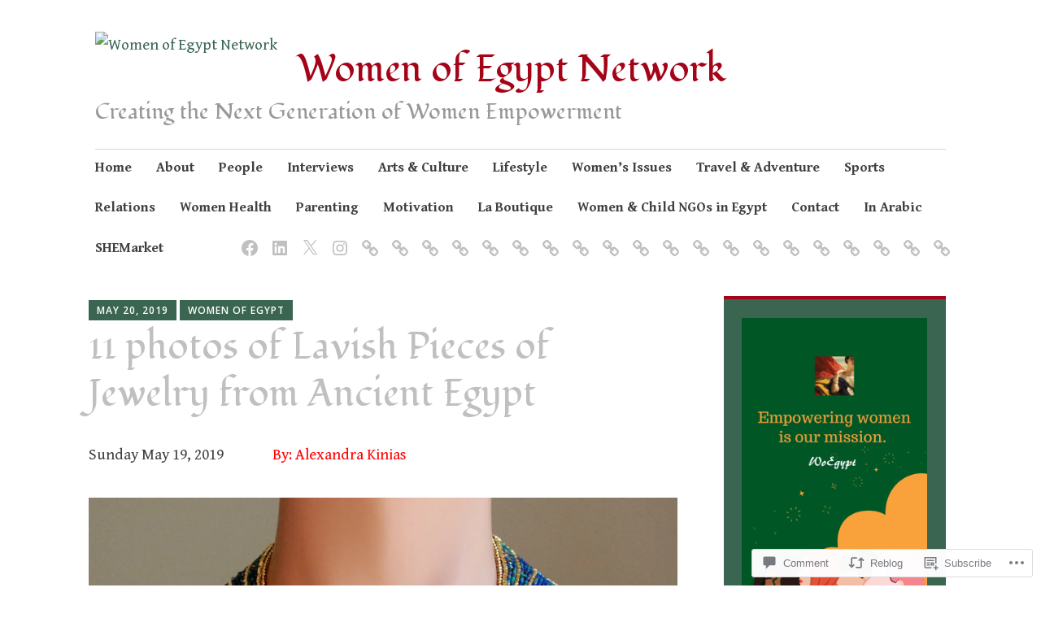

--- FILE ---
content_type: text/html; charset=UTF-8
request_url: https://womenofegyptmag.com/2019/05/20/11-pieces-of-jewelry-from-ancient-egypt/?like_comment=1508&_wpnonce=89a7d056f0
body_size: 77138
content:
<!DOCTYPE html><html lang="en"><head><meta charset="UTF-8"/>
<script>var __ezHttpConsent={setByCat:function(src,tagType,attributes,category,force,customSetScriptFn=null){var setScript=function(){if(force||window.ezTcfConsent[category]){if(typeof customSetScriptFn==='function'){customSetScriptFn();}else{var scriptElement=document.createElement(tagType);scriptElement.src=src;attributes.forEach(function(attr){for(var key in attr){if(attr.hasOwnProperty(key)){scriptElement.setAttribute(key,attr[key]);}}});var firstScript=document.getElementsByTagName(tagType)[0];firstScript.parentNode.insertBefore(scriptElement,firstScript);}}};if(force||(window.ezTcfConsent&&window.ezTcfConsent.loaded)){setScript();}else if(typeof getEzConsentData==="function"){getEzConsentData().then(function(ezTcfConsent){if(ezTcfConsent&&ezTcfConsent.loaded){setScript();}else{console.error("cannot get ez consent data");force=true;setScript();}});}else{force=true;setScript();console.error("getEzConsentData is not a function");}},};</script>
<script>var ezTcfConsent=window.ezTcfConsent?window.ezTcfConsent:{loaded:false,store_info:false,develop_and_improve_services:false,measure_ad_performance:false,measure_content_performance:false,select_basic_ads:false,create_ad_profile:false,select_personalized_ads:false,create_content_profile:false,select_personalized_content:false,understand_audiences:false,use_limited_data_to_select_content:false,};function getEzConsentData(){return new Promise(function(resolve){document.addEventListener("ezConsentEvent",function(event){var ezTcfConsent=event.detail.ezTcfConsent;resolve(ezTcfConsent);});});}</script>
<script>if(typeof _setEzCookies!=='function'){function _setEzCookies(ezConsentData){var cookies=window.ezCookieQueue;for(var i=0;i<cookies.length;i++){var cookie=cookies[i];if(ezConsentData&&ezConsentData.loaded&&ezConsentData[cookie.tcfCategory]){document.cookie=cookie.name+"="+cookie.value;}}}}
window.ezCookieQueue=window.ezCookieQueue||[];if(typeof addEzCookies!=='function'){function addEzCookies(arr){window.ezCookieQueue=[...window.ezCookieQueue,...arr];}}
addEzCookies([{name:"ezoab_478090",value:"mod110; Path=/; Domain=womenofegyptmag.com; Max-Age=7200",tcfCategory:"store_info",isEzoic:"true",},{name:"ezosuibasgeneris-1",value:"7ff680c3-66b5-4ee2-7433-da8987445777; Path=/; Domain=womenofegyptmag.com; Expires=Wed, 20 Jan 2027 23:13:01 UTC; Secure; SameSite=None",tcfCategory:"understand_audiences",isEzoic:"true",}]);if(window.ezTcfConsent&&window.ezTcfConsent.loaded){_setEzCookies(window.ezTcfConsent);}else if(typeof getEzConsentData==="function"){getEzConsentData().then(function(ezTcfConsent){if(ezTcfConsent&&ezTcfConsent.loaded){_setEzCookies(window.ezTcfConsent);}else{console.error("cannot get ez consent data");_setEzCookies(window.ezTcfConsent);}});}else{console.error("getEzConsentData is not a function");_setEzCookies(window.ezTcfConsent);}</script><script type="text/javascript" data-ezscrex='false' data-cfasync='false'>window._ezaq = Object.assign({"edge_cache_status":11,"edge_response_time":388,"url":"https://womenofegyptmag.com/2019/05/20/11-pieces-of-jewelry-from-ancient-egypt/?like_comment=1508\u0026_wpnonce=89a7d056f0"}, typeof window._ezaq !== "undefined" ? window._ezaq : {});</script><script type="text/javascript" data-ezscrex='false' data-cfasync='false'>window._ezaq = Object.assign({"ab_test_id":"mod110"}, typeof window._ezaq !== "undefined" ? window._ezaq : {});window.__ez=window.__ez||{};window.__ez.tf={};</script><script type="text/javascript" data-ezscrex='false' data-cfasync='false'>window.ezDisableAds = true;</script>
<script data-ezscrex='false' data-cfasync='false' data-pagespeed-no-defer>var __ez=__ez||{};__ez.stms=Date.now();__ez.evt={};__ez.script={};__ez.ck=__ez.ck||{};__ez.template={};__ez.template.isOrig=true;window.__ezScriptHost="//www.ezojs.com";__ez.queue=__ez.queue||function(){var e=0,i=0,t=[],n=!1,o=[],r=[],s=!0,a=function(e,i,n,o,r,s,a){var l=arguments.length>7&&void 0!==arguments[7]?arguments[7]:window,d=this;this.name=e,this.funcName=i,this.parameters=null===n?null:w(n)?n:[n],this.isBlock=o,this.blockedBy=r,this.deleteWhenComplete=s,this.isError=!1,this.isComplete=!1,this.isInitialized=!1,this.proceedIfError=a,this.fWindow=l,this.isTimeDelay=!1,this.process=function(){f("... func = "+e),d.isInitialized=!0,d.isComplete=!0,f("... func.apply: "+e);var i=d.funcName.split("."),n=null,o=this.fWindow||window;i.length>3||(n=3===i.length?o[i[0]][i[1]][i[2]]:2===i.length?o[i[0]][i[1]]:o[d.funcName]),null!=n&&n.apply(null,this.parameters),!0===d.deleteWhenComplete&&delete t[e],!0===d.isBlock&&(f("----- F'D: "+d.name),m())}},l=function(e,i,t,n,o,r,s){var a=arguments.length>7&&void 0!==arguments[7]?arguments[7]:window,l=this;this.name=e,this.path=i,this.async=o,this.defer=r,this.isBlock=t,this.blockedBy=n,this.isInitialized=!1,this.isError=!1,this.isComplete=!1,this.proceedIfError=s,this.fWindow=a,this.isTimeDelay=!1,this.isPath=function(e){return"/"===e[0]&&"/"!==e[1]},this.getSrc=function(e){return void 0!==window.__ezScriptHost&&this.isPath(e)&&"banger.js"!==this.name?window.__ezScriptHost+e:e},this.process=function(){l.isInitialized=!0,f("... file = "+e);var i=this.fWindow?this.fWindow.document:document,t=i.createElement("script");t.src=this.getSrc(this.path),!0===o?t.async=!0:!0===r&&(t.defer=!0),t.onerror=function(){var e={url:window.location.href,name:l.name,path:l.path,user_agent:window.navigator.userAgent};"undefined"!=typeof _ezaq&&(e.pageview_id=_ezaq.page_view_id);var i=encodeURIComponent(JSON.stringify(e)),t=new XMLHttpRequest;t.open("GET","//g.ezoic.net/ezqlog?d="+i,!0),t.send(),f("----- ERR'D: "+l.name),l.isError=!0,!0===l.isBlock&&m()},t.onreadystatechange=t.onload=function(){var e=t.readyState;f("----- F'D: "+l.name),e&&!/loaded|complete/.test(e)||(l.isComplete=!0,!0===l.isBlock&&m())},i.getElementsByTagName("head")[0].appendChild(t)}},d=function(e,i){this.name=e,this.path="",this.async=!1,this.defer=!1,this.isBlock=!1,this.blockedBy=[],this.isInitialized=!0,this.isError=!1,this.isComplete=i,this.proceedIfError=!1,this.isTimeDelay=!1,this.process=function(){}};function c(e,i,n,s,a,d,c,u,f){var m=new l(e,i,n,s,a,d,c,f);!0===u?o[e]=m:r[e]=m,t[e]=m,h(m)}function h(e){!0!==u(e)&&0!=s&&e.process()}function u(e){if(!0===e.isTimeDelay&&!1===n)return f(e.name+" blocked = TIME DELAY!"),!0;if(w(e.blockedBy))for(var i=0;i<e.blockedBy.length;i++){var o=e.blockedBy[i];if(!1===t.hasOwnProperty(o))return f(e.name+" blocked = "+o),!0;if(!0===e.proceedIfError&&!0===t[o].isError)return!1;if(!1===t[o].isComplete)return f(e.name+" blocked = "+o),!0}return!1}function f(e){var i=window.location.href,t=new RegExp("[?&]ezq=([^&#]*)","i").exec(i);"1"===(t?t[1]:null)&&console.debug(e)}function m(){++e>200||(f("let's go"),p(o),p(r))}function p(e){for(var i in e)if(!1!==e.hasOwnProperty(i)){var t=e[i];!0===t.isComplete||u(t)||!0===t.isInitialized||!0===t.isError?!0===t.isError?f(t.name+": error"):!0===t.isComplete?f(t.name+": complete already"):!0===t.isInitialized&&f(t.name+": initialized already"):t.process()}}function w(e){return"[object Array]"==Object.prototype.toString.call(e)}return window.addEventListener("load",(function(){setTimeout((function(){n=!0,f("TDELAY -----"),m()}),5e3)}),!1),{addFile:c,addFileOnce:function(e,i,n,o,r,s,a,l,d){t[e]||c(e,i,n,o,r,s,a,l,d)},addDelayFile:function(e,i){var n=new l(e,i,!1,[],!1,!1,!0);n.isTimeDelay=!0,f(e+" ...  FILE! TDELAY"),r[e]=n,t[e]=n,h(n)},addFunc:function(e,n,s,l,d,c,u,f,m,p){!0===c&&(e=e+"_"+i++);var w=new a(e,n,s,l,d,u,f,p);!0===m?o[e]=w:r[e]=w,t[e]=w,h(w)},addDelayFunc:function(e,i,n){var o=new a(e,i,n,!1,[],!0,!0);o.isTimeDelay=!0,f(e+" ...  FUNCTION! TDELAY"),r[e]=o,t[e]=o,h(o)},items:t,processAll:m,setallowLoad:function(e){s=e},markLoaded:function(e){if(e&&0!==e.length){if(e in t){var i=t[e];!0===i.isComplete?f(i.name+" "+e+": error loaded duplicate"):(i.isComplete=!0,i.isInitialized=!0)}else t[e]=new d(e,!0);f("markLoaded dummyfile: "+t[e].name)}},logWhatsBlocked:function(){for(var e in t)!1!==t.hasOwnProperty(e)&&u(t[e])}}}();__ez.evt.add=function(e,t,n){e.addEventListener?e.addEventListener(t,n,!1):e.attachEvent?e.attachEvent("on"+t,n):e["on"+t]=n()},__ez.evt.remove=function(e,t,n){e.removeEventListener?e.removeEventListener(t,n,!1):e.detachEvent?e.detachEvent("on"+t,n):delete e["on"+t]};__ez.script.add=function(e){var t=document.createElement("script");t.src=e,t.async=!0,t.type="text/javascript",document.getElementsByTagName("head")[0].appendChild(t)};__ez.dot=__ez.dot||{};__ez.queue.addFileOnce('/detroitchicago/boise.js', '/detroitchicago/boise.js?gcb=195-0&cb=5', true, [], true, false, true, false);__ez.queue.addFileOnce('/parsonsmaize/abilene.js', '/parsonsmaize/abilene.js?gcb=195-0&cb=e80eca0cdb', true, [], true, false, true, false);__ez.queue.addFileOnce('/parsonsmaize/mulvane.js', '/parsonsmaize/mulvane.js?gcb=195-0&cb=e75e48eec0', true, ['/parsonsmaize/abilene.js'], true, false, true, false);__ez.queue.addFileOnce('/detroitchicago/birmingham.js', '/detroitchicago/birmingham.js?gcb=195-0&cb=539c47377c', true, ['/parsonsmaize/abilene.js'], true, false, true, false);</script>
<script data-ezscrex="false" type="text/javascript" data-cfasync="false">window._ezaq = Object.assign({"ad_cache_level":0,"adpicker_placement_cnt":0,"ai_placeholder_cache_level":0,"ai_placeholder_placement_cnt":-1,"article_category":"uncategorized","author":"\n\t\t\t\t\tView all posts by Women of Egypt\t\t\t\t","domain":"womenofegyptmag.com","domain_id":478090,"ezcache_level":0,"ezcache_skip_code":14,"has_bad_image":0,"has_bad_words":0,"is_sitespeed":0,"lt_cache_level":0,"publish_date":"2019-05-19","response_size":390774,"response_size_orig":384970,"response_time_orig":362,"template_id":5,"url":"https://womenofegyptmag.com/2019/05/20/11-pieces-of-jewelry-from-ancient-egypt/?like_comment=1508\u0026_wpnonce=89a7d056f0","word_count":0,"worst_bad_word_level":0}, typeof window._ezaq !== "undefined" ? window._ezaq : {});__ez.queue.markLoaded('ezaqBaseReady');</script>
<script type='text/javascript' data-ezscrex='false' data-cfasync='false'>
window.ezAnalyticsStatic = true;

function analyticsAddScript(script) {
	var ezDynamic = document.createElement('script');
	ezDynamic.type = 'text/javascript';
	ezDynamic.innerHTML = script;
	document.head.appendChild(ezDynamic);
}
function getCookiesWithPrefix() {
    var allCookies = document.cookie.split(';');
    var cookiesWithPrefix = {};

    for (var i = 0; i < allCookies.length; i++) {
        var cookie = allCookies[i].trim();

        for (var j = 0; j < arguments.length; j++) {
            var prefix = arguments[j];
            if (cookie.indexOf(prefix) === 0) {
                var cookieParts = cookie.split('=');
                var cookieName = cookieParts[0];
                var cookieValue = cookieParts.slice(1).join('=');
                cookiesWithPrefix[cookieName] = decodeURIComponent(cookieValue);
                break; // Once matched, no need to check other prefixes
            }
        }
    }

    return cookiesWithPrefix;
}
function productAnalytics() {
	var d = {"pr":[6],"omd5":"b5aadc40412e8bd6ed46212fe4183e1f","nar":"risk score"};
	d.u = _ezaq.url;
	d.p = _ezaq.page_view_id;
	d.v = _ezaq.visit_uuid;
	d.ab = _ezaq.ab_test_id;
	d.e = JSON.stringify(_ezaq);
	d.ref = document.referrer;
	d.c = getCookiesWithPrefix('active_template', 'ez', 'lp_');
	if(typeof ez_utmParams !== 'undefined') {
		d.utm = ez_utmParams;
	}

	var dataText = JSON.stringify(d);
	var xhr = new XMLHttpRequest();
	xhr.open('POST','/ezais/analytics?cb=1', true);
	xhr.onload = function () {
		if (xhr.status!=200) {
            return;
		}

        if(document.readyState !== 'loading') {
            analyticsAddScript(xhr.response);
            return;
        }

        var eventFunc = function() {
            if(document.readyState === 'loading') {
                return;
            }
            document.removeEventListener('readystatechange', eventFunc, false);
            analyticsAddScript(xhr.response);
        };

        document.addEventListener('readystatechange', eventFunc, false);
	};
	xhr.setRequestHeader('Content-Type','text/plain');
	xhr.send(dataText);
}
__ez.queue.addFunc("productAnalytics", "productAnalytics", null, true, ['ezaqBaseReady'], false, false, false, true);
</script><base href="https://womenofegyptmag.com/2019/05/20/11-pieces-of-jewelry-from-ancient-egypt/?like_comment=1508&amp;_wpnonce=89a7d056f0"/>
		
		<meta name="viewport" content="width=device-width, initial-scale=1"/>
		<link rel="profile" href="http://gmpg.org/xfn/11"/>
	<title>11 photos of Lavish Pieces of Jewelry from Ancient Egypt – Women of Egypt Network</title>
<script type="text/javascript">
  WebFontConfig = {"google":{"families":["Gentium+Book+Basic:r,i,b,bi:latin,latin-ext","Fondamento:r:latin,latin-ext"]},"api_url":"https:\/\/fonts-api.wp.com\/css"};
  (function() {
    var wf = document.createElement('script');
    wf.src = '/wp-content/plugins/custom-fonts/js/webfont.js';
    wf.type = 'text/javascript';
    wf.async = 'true';
    var s = document.getElementsByTagName('script')[0];
    s.parentNode.insertBefore(wf, s);
	})();
</script><style id="jetpack-custom-fonts-css">.wf-active #infinite-handle span, .wf-active .comment-reply-link, .wf-active .edit-link, .wf-active .entry-footer a[rel="category tag"], .wf-active .entry-footer a[rel="tag"], .wf-active .entry-meta{font-family:"Gentium Book Basic",serif}.wf-active body, .wf-active button, .wf-active input, .wf-active select, .wf-active textarea{font-family:"Gentium Book Basic",serif}.wf-active .button, .wf-active .button-primary, .wf-active .button-secondary, .wf-active button, .wf-active input[type="button"], .wf-active input[type="reset"], .wf-active input[type="submit"]{font-family:"Gentium Book Basic",serif}.wf-active label{font-family:"Gentium Book Basic",serif}.wf-active .main-navigation{font-family:"Gentium Book Basic",serif}.wf-active .nav-next .meta-nav, .wf-active .nav-previous .meta-nav{font-family:"Gentium Book Basic",serif}.wf-active .page-links{font-family:"Gentium Book Basic",serif}.wf-active .comment-meta{font-family:"Gentium Book Basic",serif}.wf-active h1{font-size:2.6em;font-style:normal;font-weight:400}.wf-active #reply-title, .wf-active .comments-title, .wf-active .widget-title, .wf-active .widgettitle, .wf-active .widget-title label, .wf-active h1, .wf-active h2, .wf-active h3, .wf-active h4, .wf-active h5, .wf-active h6{font-family:"Fondamento",cursive;font-style:normal;font-weight:400}.wf-active h1{font-size:54.6px;font-weight:400;font-style:normal}.wf-active #reply-title, .wf-active .comments-title, .wf-active .widget-title, .wf-active .widgettitle, .wf-active .widget-title label, .wf-active h2{font-size:41.6px;font-weight:400;font-style:normal}.wf-active h3{font-size:36.4px;font-weight:400;font-style:normal}.wf-active h4{font-size:27.3px;font-weight:400;font-style:normal}.wf-active h5{font-size:24.7px;font-weight:400;font-style:normal}.wf-active h6{font-size:22.1px;font-weight:400;font-style:normal}.wf-active .site-title{font-family:"Fondamento",cursive;font-size:46.8px;font-weight:400;font-style:normal}.wf-active .site-description{font-size:27.3px;font-style:normal;font-weight:400}.wf-active .archive .entry-title, .wf-active .blog .entry-title, .wf-active .search .entry-title{font-family:"Fondamento",cursive;font-size:27.3px;font-weight:400;font-style:normal}.wf-active .archive .apostrophe-2-featured .entry-title, .wf-active .blog .apostrophe-2-featured .entry-title, .wf-active .search .apostrophe-2-featured .entry-title{font-size:46.8px;font-style:normal;font-weight:400}.wf-active .widget-title, .wf-active .widgettitle, .wf-active .widget-title label{font-size:23.4px;font-style:normal;font-weight:400}.wf-active h1{font-size:46.8px;font-style:normal;font-weight:400}</style>
<meta name="robots" content="max-image-preview:large"/>

<!-- Async WordPress.com Remote Login -->
<script id="wpcom_remote_login_js">
var wpcom_remote_login_extra_auth = '';
function wpcom_remote_login_remove_dom_node_id( element_id ) {
	var dom_node = document.getElementById( element_id );
	if ( dom_node ) { dom_node.parentNode.removeChild( dom_node ); }
}
function wpcom_remote_login_remove_dom_node_classes( class_name ) {
	var dom_nodes = document.querySelectorAll( '.' + class_name );
	for ( var i = 0; i < dom_nodes.length; i++ ) {
		dom_nodes[ i ].parentNode.removeChild( dom_nodes[ i ] );
	}
}
function wpcom_remote_login_final_cleanup() {
	wpcom_remote_login_remove_dom_node_classes( "wpcom_remote_login_msg" );
	wpcom_remote_login_remove_dom_node_id( "wpcom_remote_login_key" );
	wpcom_remote_login_remove_dom_node_id( "wpcom_remote_login_validate" );
	wpcom_remote_login_remove_dom_node_id( "wpcom_remote_login_js" );
	wpcom_remote_login_remove_dom_node_id( "wpcom_request_access_iframe" );
	wpcom_remote_login_remove_dom_node_id( "wpcom_request_access_styles" );
}

// Watch for messages back from the remote login
window.addEventListener( "message", function( e ) {
	if ( e.origin === "https://r-login.wordpress.com" ) {
		var data = {};
		try {
			data = JSON.parse( e.data );
		} catch( e ) {
			wpcom_remote_login_final_cleanup();
			return;
		}

		if ( data.msg === 'LOGIN' ) {
			// Clean up the login check iframe
			wpcom_remote_login_remove_dom_node_id( "wpcom_remote_login_key" );

			var id_regex = new RegExp( /^[0-9]+$/ );
			var token_regex = new RegExp( /^.*|.*|.*$/ );
			if (
				token_regex.test( data.token )
				&& id_regex.test( data.wpcomid )
			) {
				// We have everything we need to ask for a login
				var script = document.createElement( "script" );
				script.setAttribute( "id", "wpcom_remote_login_validate" );
				script.src = '/remote-login.php?wpcom_remote_login=validate'
					+ '&wpcomid=' + data.wpcomid
					+ '&token=' + encodeURIComponent( data.token )
					+ '&host=' + window.location.protocol
					+ '//' + window.location.hostname
					+ '&postid=7703'
					+ '&is_singular=1';
				document.body.appendChild( script );
			}

			return;
		}

		// Safari ITP, not logged in, so redirect
		if ( data.msg === 'LOGIN-REDIRECT' ) {
			window.location = 'https://wordpress.com/log-in?redirect_to=' + window.location.href;
			return;
		}

		// Safari ITP, storage access failed, remove the request
		if ( data.msg === 'LOGIN-REMOVE' ) {
			var css_zap = 'html { -webkit-transition: margin-top 1s; transition: margin-top 1s; } /* 9001 */ html { margin-top: 0 !important; } * html body { margin-top: 0 !important; } @media screen and ( max-width: 782px ) { html { margin-top: 0 !important; } * html body { margin-top: 0 !important; } }';
			var style_zap = document.createElement( 'style' );
			style_zap.type = 'text/css';
			style_zap.appendChild( document.createTextNode( css_zap ) );
			document.body.appendChild( style_zap );

			var e = document.getElementById( 'wpcom_request_access_iframe' );
			e.parentNode.removeChild( e );

			document.cookie = 'wordpress_com_login_access=denied; path=/; max-age=31536000';

			return;
		}

		// Safari ITP
		if ( data.msg === 'REQUEST_ACCESS' ) {
			console.log( 'request access: safari' );

			// Check ITP iframe enable/disable knob
			if ( wpcom_remote_login_extra_auth !== 'safari_itp_iframe' ) {
				return;
			}

			// If we are in a "private window" there is no ITP.
			var private_window = false;
			try {
				var opendb = window.openDatabase( null, null, null, null );
			} catch( e ) {
				private_window = true;
			}

			if ( private_window ) {
				console.log( 'private window' );
				return;
			}

			var iframe = document.createElement( 'iframe' );
			iframe.id = 'wpcom_request_access_iframe';
			iframe.setAttribute( 'scrolling', 'no' );
			iframe.setAttribute( 'sandbox', 'allow-storage-access-by-user-activation allow-scripts allow-same-origin allow-top-navigation-by-user-activation' );
			iframe.src = 'https://r-login.wordpress.com/remote-login.php?wpcom_remote_login=request_access&origin=' + encodeURIComponent( data.origin ) + '&wpcomid=' + encodeURIComponent( data.wpcomid );

			var css = 'html { -webkit-transition: margin-top 1s; transition: margin-top 1s; } /* 9001 */ html { margin-top: 46px !important; } * html body { margin-top: 46px !important; } @media screen and ( max-width: 660px ) { html { margin-top: 71px !important; } * html body { margin-top: 71px !important; } #wpcom_request_access_iframe { display: block; height: 71px !important; } } #wpcom_request_access_iframe { border: 0px; height: 46px; position: fixed; top: 0; left: 0; width: 100%; min-width: 100%; z-index: 99999; background: #23282d; } ';

			var style = document.createElement( 'style' );
			style.type = 'text/css';
			style.id = 'wpcom_request_access_styles';
			style.appendChild( document.createTextNode( css ) );
			document.body.appendChild( style );

			document.body.appendChild( iframe );
		}

		if ( data.msg === 'DONE' ) {
			wpcom_remote_login_final_cleanup();
		}
	}
}, false );

// Inject the remote login iframe after the page has had a chance to load
// more critical resources
window.addEventListener( "DOMContentLoaded", function( e ) {
	var iframe = document.createElement( "iframe" );
	iframe.style.display = "none";
	iframe.setAttribute( "scrolling", "no" );
	iframe.setAttribute( "id", "wpcom_remote_login_key" );
	iframe.src = "https://r-login.wordpress.com/remote-login.php"
		+ "?wpcom_remote_login=key"
		+ "&origin=aHR0cHM6Ly93b21lbm9mZWd5cHRtYWcuY29t"
		+ "&wpcomid=117131430"
		+ "&time=" + Math.floor( Date.now() / 1000 );
	document.body.appendChild( iframe );
}, false );
</script>
<link rel="dns-prefetch" href="//s2.wp.com"/>
<link rel="dns-prefetch" href="//widgets.wp.com"/>
<link rel="dns-prefetch" href="//wordpress.com"/>
<link rel="dns-prefetch" href="//fonts-api.wp.com"/>
<link rel="dns-prefetch" href="//s1.wp.com"/>
<link rel="dns-prefetch" href="//s0.wp.com"/>
<link rel="alternate" type="application/rss+xml" title="Women of Egypt Network » Feed" href="https://womenofegyptmag.com/feed/"/>
<link rel="alternate" type="application/rss+xml" title="Women of Egypt Network » Comments Feed" href="https://womenofegyptmag.com/comments/feed/"/>
<link rel="alternate" type="application/rss+xml" title="Women of Egypt Network » 11 photos of Lavish Pieces of Jewelry from Ancient Egypt Comments Feed" href="https://womenofegyptmag.com/2019/05/20/11-pieces-of-jewelry-from-ancient-egypt/feed/"/>
	<script type="text/javascript">
		/* <![CDATA[ */
		function addLoadEvent(func) {
			var oldonload = window.onload;
			if (typeof window.onload != 'function') {
				window.onload = func;
			} else {
				window.onload = function () {
					oldonload();
					func();
				}
			}
		}
		/* ]]> */
	</script>
	<link crossorigin="anonymous" rel="stylesheet" id="all-css-0-1" href="/wp-content/mu-plugins/likes/jetpack-likes.css?m=1743883414i&amp;cssminify=yes" type="text/css" media="all"/>
<style id="wp-emoji-styles-inline-css">

	img.wp-smiley, img.emoji {
		display: inline !important;
		border: none !important;
		box-shadow: none !important;
		height: 1em !important;
		width: 1em !important;
		margin: 0 0.07em !important;
		vertical-align: -0.1em !important;
		background: none !important;
		padding: 0 !important;
	}
/*# sourceURL=wp-emoji-styles-inline-css */
</style>
<link crossorigin="anonymous" rel="stylesheet" id="all-css-2-1" href="/wp-content/plugins/gutenberg-core/v22.2.0/build/styles/block-library/style.css?m=1764855221i&amp;cssminify=yes" type="text/css" media="all"/>
<style id="wp-block-library-inline-css">
.has-text-align-justify {
	text-align:justify;
}
.has-text-align-justify{text-align:justify;}

/*# sourceURL=wp-block-library-inline-css */
</style><style id="wp-block-paragraph-inline-css">
.is-small-text{font-size:.875em}.is-regular-text{font-size:1em}.is-large-text{font-size:2.25em}.is-larger-text{font-size:3em}.has-drop-cap:not(:focus):first-letter{float:left;font-size:8.4em;font-style:normal;font-weight:100;line-height:.68;margin:.05em .1em 0 0;text-transform:uppercase}body.rtl .has-drop-cap:not(:focus):first-letter{float:none;margin-left:.1em}p.has-drop-cap.has-background{overflow:hidden}:root :where(p.has-background){padding:1.25em 2.375em}:where(p.has-text-color:not(.has-link-color)) a{color:inherit}p.has-text-align-left[style*="writing-mode:vertical-lr"],p.has-text-align-right[style*="writing-mode:vertical-rl"]{rotate:180deg}
/*# sourceURL=/wp-content/plugins/gutenberg-core/v22.2.0/build/styles/block-library/paragraph/style.css */
</style>
<style id="jetpack-sharing-buttons-style-inline-css">
.jetpack-sharing-buttons__services-list{display:flex;flex-direction:row;flex-wrap:wrap;gap:0;list-style-type:none;margin:5px;padding:0}.jetpack-sharing-buttons__services-list.has-small-icon-size{font-size:12px}.jetpack-sharing-buttons__services-list.has-normal-icon-size{font-size:16px}.jetpack-sharing-buttons__services-list.has-large-icon-size{font-size:24px}.jetpack-sharing-buttons__services-list.has-huge-icon-size{font-size:36px}@media print{.jetpack-sharing-buttons__services-list{display:none!important}}.editor-styles-wrapper .wp-block-jetpack-sharing-buttons{gap:0;padding-inline-start:0}ul.jetpack-sharing-buttons__services-list.has-background{padding:1.25em 2.375em}
/*# sourceURL=/wp-content/mu-plugins/jetpack-plugin/sun/_inc/blocks/sharing-buttons/view.css */
</style>
<style id="global-styles-inline-css">
:root{--wp--preset--aspect-ratio--square: 1;--wp--preset--aspect-ratio--4-3: 4/3;--wp--preset--aspect-ratio--3-4: 3/4;--wp--preset--aspect-ratio--3-2: 3/2;--wp--preset--aspect-ratio--2-3: 2/3;--wp--preset--aspect-ratio--16-9: 16/9;--wp--preset--aspect-ratio--9-16: 9/16;--wp--preset--color--black: #404040;--wp--preset--color--cyan-bluish-gray: #abb8c3;--wp--preset--color--white: #ffffff;--wp--preset--color--pale-pink: #f78da7;--wp--preset--color--vivid-red: #cf2e2e;--wp--preset--color--luminous-vivid-orange: #ff6900;--wp--preset--color--luminous-vivid-amber: #fcb900;--wp--preset--color--light-green-cyan: #7bdcb5;--wp--preset--color--vivid-green-cyan: #00d084;--wp--preset--color--pale-cyan-blue: #8ed1fc;--wp--preset--color--vivid-cyan-blue: #0693e3;--wp--preset--color--vivid-purple: #9b51e0;--wp--preset--color--dark-gray: #686868;--wp--preset--color--medium-gray: #999999;--wp--preset--color--light-gray: #d9d9d9;--wp--preset--color--blue: #159ae7;--wp--preset--color--dark-blue: #362e77;--wp--preset--gradient--vivid-cyan-blue-to-vivid-purple: linear-gradient(135deg,rgb(6,147,227) 0%,rgb(155,81,224) 100%);--wp--preset--gradient--light-green-cyan-to-vivid-green-cyan: linear-gradient(135deg,rgb(122,220,180) 0%,rgb(0,208,130) 100%);--wp--preset--gradient--luminous-vivid-amber-to-luminous-vivid-orange: linear-gradient(135deg,rgb(252,185,0) 0%,rgb(255,105,0) 100%);--wp--preset--gradient--luminous-vivid-orange-to-vivid-red: linear-gradient(135deg,rgb(255,105,0) 0%,rgb(207,46,46) 100%);--wp--preset--gradient--very-light-gray-to-cyan-bluish-gray: linear-gradient(135deg,rgb(238,238,238) 0%,rgb(169,184,195) 100%);--wp--preset--gradient--cool-to-warm-spectrum: linear-gradient(135deg,rgb(74,234,220) 0%,rgb(151,120,209) 20%,rgb(207,42,186) 40%,rgb(238,44,130) 60%,rgb(251,105,98) 80%,rgb(254,248,76) 100%);--wp--preset--gradient--blush-light-purple: linear-gradient(135deg,rgb(255,206,236) 0%,rgb(152,150,240) 100%);--wp--preset--gradient--blush-bordeaux: linear-gradient(135deg,rgb(254,205,165) 0%,rgb(254,45,45) 50%,rgb(107,0,62) 100%);--wp--preset--gradient--luminous-dusk: linear-gradient(135deg,rgb(255,203,112) 0%,rgb(199,81,192) 50%,rgb(65,88,208) 100%);--wp--preset--gradient--pale-ocean: linear-gradient(135deg,rgb(255,245,203) 0%,rgb(182,227,212) 50%,rgb(51,167,181) 100%);--wp--preset--gradient--electric-grass: linear-gradient(135deg,rgb(202,248,128) 0%,rgb(113,206,126) 100%);--wp--preset--gradient--midnight: linear-gradient(135deg,rgb(2,3,129) 0%,rgb(40,116,252) 100%);--wp--preset--font-size--small: 13px;--wp--preset--font-size--medium: 20px;--wp--preset--font-size--large: 36px;--wp--preset--font-size--x-large: 42px;--wp--preset--font-family--albert-sans: 'Albert Sans', sans-serif;--wp--preset--font-family--alegreya: Alegreya, serif;--wp--preset--font-family--arvo: Arvo, serif;--wp--preset--font-family--bodoni-moda: 'Bodoni Moda', serif;--wp--preset--font-family--bricolage-grotesque: 'Bricolage Grotesque', sans-serif;--wp--preset--font-family--cabin: Cabin, sans-serif;--wp--preset--font-family--chivo: Chivo, sans-serif;--wp--preset--font-family--commissioner: Commissioner, sans-serif;--wp--preset--font-family--cormorant: Cormorant, serif;--wp--preset--font-family--courier-prime: 'Courier Prime', monospace;--wp--preset--font-family--crimson-pro: 'Crimson Pro', serif;--wp--preset--font-family--dm-mono: 'DM Mono', monospace;--wp--preset--font-family--dm-sans: 'DM Sans', sans-serif;--wp--preset--font-family--dm-serif-display: 'DM Serif Display', serif;--wp--preset--font-family--domine: Domine, serif;--wp--preset--font-family--eb-garamond: 'EB Garamond', serif;--wp--preset--font-family--epilogue: Epilogue, sans-serif;--wp--preset--font-family--fahkwang: Fahkwang, sans-serif;--wp--preset--font-family--figtree: Figtree, sans-serif;--wp--preset--font-family--fira-sans: 'Fira Sans', sans-serif;--wp--preset--font-family--fjalla-one: 'Fjalla One', sans-serif;--wp--preset--font-family--fraunces: Fraunces, serif;--wp--preset--font-family--gabarito: Gabarito, system-ui;--wp--preset--font-family--ibm-plex-mono: 'IBM Plex Mono', monospace;--wp--preset--font-family--ibm-plex-sans: 'IBM Plex Sans', sans-serif;--wp--preset--font-family--ibarra-real-nova: 'Ibarra Real Nova', serif;--wp--preset--font-family--instrument-serif: 'Instrument Serif', serif;--wp--preset--font-family--inter: Inter, sans-serif;--wp--preset--font-family--josefin-sans: 'Josefin Sans', sans-serif;--wp--preset--font-family--jost: Jost, sans-serif;--wp--preset--font-family--libre-baskerville: 'Libre Baskerville', serif;--wp--preset--font-family--libre-franklin: 'Libre Franklin', sans-serif;--wp--preset--font-family--literata: Literata, serif;--wp--preset--font-family--lora: Lora, serif;--wp--preset--font-family--merriweather: Merriweather, serif;--wp--preset--font-family--montserrat: Montserrat, sans-serif;--wp--preset--font-family--newsreader: Newsreader, serif;--wp--preset--font-family--noto-sans-mono: 'Noto Sans Mono', sans-serif;--wp--preset--font-family--nunito: Nunito, sans-serif;--wp--preset--font-family--open-sans: 'Open Sans', sans-serif;--wp--preset--font-family--overpass: Overpass, sans-serif;--wp--preset--font-family--pt-serif: 'PT Serif', serif;--wp--preset--font-family--petrona: Petrona, serif;--wp--preset--font-family--piazzolla: Piazzolla, serif;--wp--preset--font-family--playfair-display: 'Playfair Display', serif;--wp--preset--font-family--plus-jakarta-sans: 'Plus Jakarta Sans', sans-serif;--wp--preset--font-family--poppins: Poppins, sans-serif;--wp--preset--font-family--raleway: Raleway, sans-serif;--wp--preset--font-family--roboto: Roboto, sans-serif;--wp--preset--font-family--roboto-slab: 'Roboto Slab', serif;--wp--preset--font-family--rubik: Rubik, sans-serif;--wp--preset--font-family--rufina: Rufina, serif;--wp--preset--font-family--sora: Sora, sans-serif;--wp--preset--font-family--source-sans-3: 'Source Sans 3', sans-serif;--wp--preset--font-family--source-serif-4: 'Source Serif 4', serif;--wp--preset--font-family--space-mono: 'Space Mono', monospace;--wp--preset--font-family--syne: Syne, sans-serif;--wp--preset--font-family--texturina: Texturina, serif;--wp--preset--font-family--urbanist: Urbanist, sans-serif;--wp--preset--font-family--work-sans: 'Work Sans', sans-serif;--wp--preset--spacing--20: 0.44rem;--wp--preset--spacing--30: 0.67rem;--wp--preset--spacing--40: 1rem;--wp--preset--spacing--50: 1.5rem;--wp--preset--spacing--60: 2.25rem;--wp--preset--spacing--70: 3.38rem;--wp--preset--spacing--80: 5.06rem;--wp--preset--shadow--natural: 6px 6px 9px rgba(0, 0, 0, 0.2);--wp--preset--shadow--deep: 12px 12px 50px rgba(0, 0, 0, 0.4);--wp--preset--shadow--sharp: 6px 6px 0px rgba(0, 0, 0, 0.2);--wp--preset--shadow--outlined: 6px 6px 0px -3px rgb(255, 255, 255), 6px 6px rgb(0, 0, 0);--wp--preset--shadow--crisp: 6px 6px 0px rgb(0, 0, 0);}:where(.is-layout-flex){gap: 0.5em;}:where(.is-layout-grid){gap: 0.5em;}body .is-layout-flex{display: flex;}.is-layout-flex{flex-wrap: wrap;align-items: center;}.is-layout-flex > :is(*, div){margin: 0;}body .is-layout-grid{display: grid;}.is-layout-grid > :is(*, div){margin: 0;}:where(.wp-block-columns.is-layout-flex){gap: 2em;}:where(.wp-block-columns.is-layout-grid){gap: 2em;}:where(.wp-block-post-template.is-layout-flex){gap: 1.25em;}:where(.wp-block-post-template.is-layout-grid){gap: 1.25em;}.has-black-color{color: var(--wp--preset--color--black) !important;}.has-cyan-bluish-gray-color{color: var(--wp--preset--color--cyan-bluish-gray) !important;}.has-white-color{color: var(--wp--preset--color--white) !important;}.has-pale-pink-color{color: var(--wp--preset--color--pale-pink) !important;}.has-vivid-red-color{color: var(--wp--preset--color--vivid-red) !important;}.has-luminous-vivid-orange-color{color: var(--wp--preset--color--luminous-vivid-orange) !important;}.has-luminous-vivid-amber-color{color: var(--wp--preset--color--luminous-vivid-amber) !important;}.has-light-green-cyan-color{color: var(--wp--preset--color--light-green-cyan) !important;}.has-vivid-green-cyan-color{color: var(--wp--preset--color--vivid-green-cyan) !important;}.has-pale-cyan-blue-color{color: var(--wp--preset--color--pale-cyan-blue) !important;}.has-vivid-cyan-blue-color{color: var(--wp--preset--color--vivid-cyan-blue) !important;}.has-vivid-purple-color{color: var(--wp--preset--color--vivid-purple) !important;}.has-black-background-color{background-color: var(--wp--preset--color--black) !important;}.has-cyan-bluish-gray-background-color{background-color: var(--wp--preset--color--cyan-bluish-gray) !important;}.has-white-background-color{background-color: var(--wp--preset--color--white) !important;}.has-pale-pink-background-color{background-color: var(--wp--preset--color--pale-pink) !important;}.has-vivid-red-background-color{background-color: var(--wp--preset--color--vivid-red) !important;}.has-luminous-vivid-orange-background-color{background-color: var(--wp--preset--color--luminous-vivid-orange) !important;}.has-luminous-vivid-amber-background-color{background-color: var(--wp--preset--color--luminous-vivid-amber) !important;}.has-light-green-cyan-background-color{background-color: var(--wp--preset--color--light-green-cyan) !important;}.has-vivid-green-cyan-background-color{background-color: var(--wp--preset--color--vivid-green-cyan) !important;}.has-pale-cyan-blue-background-color{background-color: var(--wp--preset--color--pale-cyan-blue) !important;}.has-vivid-cyan-blue-background-color{background-color: var(--wp--preset--color--vivid-cyan-blue) !important;}.has-vivid-purple-background-color{background-color: var(--wp--preset--color--vivid-purple) !important;}.has-black-border-color{border-color: var(--wp--preset--color--black) !important;}.has-cyan-bluish-gray-border-color{border-color: var(--wp--preset--color--cyan-bluish-gray) !important;}.has-white-border-color{border-color: var(--wp--preset--color--white) !important;}.has-pale-pink-border-color{border-color: var(--wp--preset--color--pale-pink) !important;}.has-vivid-red-border-color{border-color: var(--wp--preset--color--vivid-red) !important;}.has-luminous-vivid-orange-border-color{border-color: var(--wp--preset--color--luminous-vivid-orange) !important;}.has-luminous-vivid-amber-border-color{border-color: var(--wp--preset--color--luminous-vivid-amber) !important;}.has-light-green-cyan-border-color{border-color: var(--wp--preset--color--light-green-cyan) !important;}.has-vivid-green-cyan-border-color{border-color: var(--wp--preset--color--vivid-green-cyan) !important;}.has-pale-cyan-blue-border-color{border-color: var(--wp--preset--color--pale-cyan-blue) !important;}.has-vivid-cyan-blue-border-color{border-color: var(--wp--preset--color--vivid-cyan-blue) !important;}.has-vivid-purple-border-color{border-color: var(--wp--preset--color--vivid-purple) !important;}.has-vivid-cyan-blue-to-vivid-purple-gradient-background{background: var(--wp--preset--gradient--vivid-cyan-blue-to-vivid-purple) !important;}.has-light-green-cyan-to-vivid-green-cyan-gradient-background{background: var(--wp--preset--gradient--light-green-cyan-to-vivid-green-cyan) !important;}.has-luminous-vivid-amber-to-luminous-vivid-orange-gradient-background{background: var(--wp--preset--gradient--luminous-vivid-amber-to-luminous-vivid-orange) !important;}.has-luminous-vivid-orange-to-vivid-red-gradient-background{background: var(--wp--preset--gradient--luminous-vivid-orange-to-vivid-red) !important;}.has-very-light-gray-to-cyan-bluish-gray-gradient-background{background: var(--wp--preset--gradient--very-light-gray-to-cyan-bluish-gray) !important;}.has-cool-to-warm-spectrum-gradient-background{background: var(--wp--preset--gradient--cool-to-warm-spectrum) !important;}.has-blush-light-purple-gradient-background{background: var(--wp--preset--gradient--blush-light-purple) !important;}.has-blush-bordeaux-gradient-background{background: var(--wp--preset--gradient--blush-bordeaux) !important;}.has-luminous-dusk-gradient-background{background: var(--wp--preset--gradient--luminous-dusk) !important;}.has-pale-ocean-gradient-background{background: var(--wp--preset--gradient--pale-ocean) !important;}.has-electric-grass-gradient-background{background: var(--wp--preset--gradient--electric-grass) !important;}.has-midnight-gradient-background{background: var(--wp--preset--gradient--midnight) !important;}.has-small-font-size{font-size: var(--wp--preset--font-size--small) !important;}.has-medium-font-size{font-size: var(--wp--preset--font-size--medium) !important;}.has-large-font-size{font-size: var(--wp--preset--font-size--large) !important;}.has-x-large-font-size{font-size: var(--wp--preset--font-size--x-large) !important;}.has-albert-sans-font-family{font-family: var(--wp--preset--font-family--albert-sans) !important;}.has-alegreya-font-family{font-family: var(--wp--preset--font-family--alegreya) !important;}.has-arvo-font-family{font-family: var(--wp--preset--font-family--arvo) !important;}.has-bodoni-moda-font-family{font-family: var(--wp--preset--font-family--bodoni-moda) !important;}.has-bricolage-grotesque-font-family{font-family: var(--wp--preset--font-family--bricolage-grotesque) !important;}.has-cabin-font-family{font-family: var(--wp--preset--font-family--cabin) !important;}.has-chivo-font-family{font-family: var(--wp--preset--font-family--chivo) !important;}.has-commissioner-font-family{font-family: var(--wp--preset--font-family--commissioner) !important;}.has-cormorant-font-family{font-family: var(--wp--preset--font-family--cormorant) !important;}.has-courier-prime-font-family{font-family: var(--wp--preset--font-family--courier-prime) !important;}.has-crimson-pro-font-family{font-family: var(--wp--preset--font-family--crimson-pro) !important;}.has-dm-mono-font-family{font-family: var(--wp--preset--font-family--dm-mono) !important;}.has-dm-sans-font-family{font-family: var(--wp--preset--font-family--dm-sans) !important;}.has-dm-serif-display-font-family{font-family: var(--wp--preset--font-family--dm-serif-display) !important;}.has-domine-font-family{font-family: var(--wp--preset--font-family--domine) !important;}.has-eb-garamond-font-family{font-family: var(--wp--preset--font-family--eb-garamond) !important;}.has-epilogue-font-family{font-family: var(--wp--preset--font-family--epilogue) !important;}.has-fahkwang-font-family{font-family: var(--wp--preset--font-family--fahkwang) !important;}.has-figtree-font-family{font-family: var(--wp--preset--font-family--figtree) !important;}.has-fira-sans-font-family{font-family: var(--wp--preset--font-family--fira-sans) !important;}.has-fjalla-one-font-family{font-family: var(--wp--preset--font-family--fjalla-one) !important;}.has-fraunces-font-family{font-family: var(--wp--preset--font-family--fraunces) !important;}.has-gabarito-font-family{font-family: var(--wp--preset--font-family--gabarito) !important;}.has-ibm-plex-mono-font-family{font-family: var(--wp--preset--font-family--ibm-plex-mono) !important;}.has-ibm-plex-sans-font-family{font-family: var(--wp--preset--font-family--ibm-plex-sans) !important;}.has-ibarra-real-nova-font-family{font-family: var(--wp--preset--font-family--ibarra-real-nova) !important;}.has-instrument-serif-font-family{font-family: var(--wp--preset--font-family--instrument-serif) !important;}.has-inter-font-family{font-family: var(--wp--preset--font-family--inter) !important;}.has-josefin-sans-font-family{font-family: var(--wp--preset--font-family--josefin-sans) !important;}.has-jost-font-family{font-family: var(--wp--preset--font-family--jost) !important;}.has-libre-baskerville-font-family{font-family: var(--wp--preset--font-family--libre-baskerville) !important;}.has-libre-franklin-font-family{font-family: var(--wp--preset--font-family--libre-franklin) !important;}.has-literata-font-family{font-family: var(--wp--preset--font-family--literata) !important;}.has-lora-font-family{font-family: var(--wp--preset--font-family--lora) !important;}.has-merriweather-font-family{font-family: var(--wp--preset--font-family--merriweather) !important;}.has-montserrat-font-family{font-family: var(--wp--preset--font-family--montserrat) !important;}.has-newsreader-font-family{font-family: var(--wp--preset--font-family--newsreader) !important;}.has-noto-sans-mono-font-family{font-family: var(--wp--preset--font-family--noto-sans-mono) !important;}.has-nunito-font-family{font-family: var(--wp--preset--font-family--nunito) !important;}.has-open-sans-font-family{font-family: var(--wp--preset--font-family--open-sans) !important;}.has-overpass-font-family{font-family: var(--wp--preset--font-family--overpass) !important;}.has-pt-serif-font-family{font-family: var(--wp--preset--font-family--pt-serif) !important;}.has-petrona-font-family{font-family: var(--wp--preset--font-family--petrona) !important;}.has-piazzolla-font-family{font-family: var(--wp--preset--font-family--piazzolla) !important;}.has-playfair-display-font-family{font-family: var(--wp--preset--font-family--playfair-display) !important;}.has-plus-jakarta-sans-font-family{font-family: var(--wp--preset--font-family--plus-jakarta-sans) !important;}.has-poppins-font-family{font-family: var(--wp--preset--font-family--poppins) !important;}.has-raleway-font-family{font-family: var(--wp--preset--font-family--raleway) !important;}.has-roboto-font-family{font-family: var(--wp--preset--font-family--roboto) !important;}.has-roboto-slab-font-family{font-family: var(--wp--preset--font-family--roboto-slab) !important;}.has-rubik-font-family{font-family: var(--wp--preset--font-family--rubik) !important;}.has-rufina-font-family{font-family: var(--wp--preset--font-family--rufina) !important;}.has-sora-font-family{font-family: var(--wp--preset--font-family--sora) !important;}.has-source-sans-3-font-family{font-family: var(--wp--preset--font-family--source-sans-3) !important;}.has-source-serif-4-font-family{font-family: var(--wp--preset--font-family--source-serif-4) !important;}.has-space-mono-font-family{font-family: var(--wp--preset--font-family--space-mono) !important;}.has-syne-font-family{font-family: var(--wp--preset--font-family--syne) !important;}.has-texturina-font-family{font-family: var(--wp--preset--font-family--texturina) !important;}.has-urbanist-font-family{font-family: var(--wp--preset--font-family--urbanist) !important;}.has-work-sans-font-family{font-family: var(--wp--preset--font-family--work-sans) !important;}
/*# sourceURL=global-styles-inline-css */
</style>

<style id="classic-theme-styles-inline-css">
/*! This file is auto-generated */
.wp-block-button__link{color:#fff;background-color:#32373c;border-radius:9999px;box-shadow:none;text-decoration:none;padding:calc(.667em + 2px) calc(1.333em + 2px);font-size:1.125em}.wp-block-file__button{background:#32373c;color:#fff;text-decoration:none}
/*# sourceURL=/wp-includes/css/classic-themes.min.css */
</style>
<link crossorigin="anonymous" rel="stylesheet" id="all-css-4-1" href="/_static/??-eJx9jksOwjAMRC9EsEAtnwXiKCgfC1LqJIqd9vq4qtgAYmPJM/PsgbkYn5NgEqBmytjuMTH4XFF1KlZAE4QhWhyRNLb1zBv4jc1FGeNcqchsdFJsZOShIP/jBpRi/dOotJ5YDeCW3t5twhRyBdskkxWJ/osCrh5ci2OACavTzyoulflzX7pc6bI7Hk777tx1/fACNXxjkA==&amp;cssminify=yes" type="text/css" media="all"/>
<link rel="stylesheet" id="verbum-gutenberg-css-css" href="https://widgets.wp.com/verbum-block-editor/block-editor.css?ver=1738686361" media="all"/>
<link crossorigin="anonymous" rel="stylesheet" id="all-css-6-1" href="/_static/??-eJyNjlELwjAMhP+QNTidwwfxp8hWwta1TcKaMvz3Vicy1Aff7i65j4NZjGVSJIWYjYTcO0pgOcYSmeA8Fpc+km1JNuCAWF1pp7dYDiumDhgLQXIHrXDSiWVAUz2RXWDr/68kvQX8+l6NHlGltf7lIWWCqyMLPRJOy86f8sG8xPOuqfdVczoe6vEOO9ZnpQ==&amp;cssminify=yes" type="text/css" media="all"/>
<link rel="stylesheet" id="apostrophe-2-fonts-css" href="https://fonts-api.wp.com/css?family=PT+Serif%3A400%2C400italic%2C700%2C700italic%7COpen+Sans%3A300%2C300italic%2C400%2C400italic%2C600%2C600italic%2C700%2C700italic%2C800%2C800italic&amp;subset=latin%2Clatin-ext%2Ccyrillic" media="all"/>
<link crossorigin="anonymous" rel="stylesheet" id="all-css-8-1" href="/_static/??-eJxNjl0OwjAMgy9EiDYhGA+Io6ASItrRn6hJmbg9YwK0N8ufLRsnASrZOBua58SK0q7opKjVIp6hx5AJ1V6RYRIqaUuqG1z1UgOJ7R6y4sgmjh4wW0v2C1Bb/rHLk/OtVHTNSnJmgf4tik41ECxHwHMUrqh1Xi8UXITEua3158k5nbrDbj/0/XDsxjfuf00M&amp;cssminify=yes" type="text/css" media="all"/>
<style id="jetpack_facebook_likebox-inline-css">
.widget_facebook_likebox {
	overflow: hidden;
}

/*# sourceURL=/wp-content/mu-plugins/jetpack-plugin/sun/modules/widgets/facebook-likebox/style.css */
</style>
<link crossorigin="anonymous" rel="stylesheet" id="all-css-10-1" href="/_static/??-eJzTLy/QTc7PK0nNK9HPLdUtyClNz8wr1i9KTcrJTwcy0/WTi5G5ekCujj52Temp+bo5+cmJJZn5eSgc3bScxMwikFb7XFtDE1NLExMLc0OTLACohS2q&amp;cssminify=yes" type="text/css" media="all"/>
<link crossorigin="anonymous" rel="stylesheet" id="print-css-11-1" href="/wp-content/mu-plugins/global-print/global-print.css?m=1465851035i&amp;cssminify=yes" type="text/css" media="print"/>
<style id="jetpack-global-styles-frontend-style-inline-css">
:root { --font-headings: unset; --font-base: unset; --font-headings-default: -apple-system,BlinkMacSystemFont,"Segoe UI",Roboto,Oxygen-Sans,Ubuntu,Cantarell,"Helvetica Neue",sans-serif; --font-base-default: -apple-system,BlinkMacSystemFont,"Segoe UI",Roboto,Oxygen-Sans,Ubuntu,Cantarell,"Helvetica Neue",sans-serif;}
/*# sourceURL=jetpack-global-styles-frontend-style-inline-css */
</style>
<link crossorigin="anonymous" rel="stylesheet" id="all-css-14-1" href="/_static/??-eJyNjcsKAjEMRX/IGtQZBxfip0hMS9sxTYppGfx7H7gRN+7ugcs5sFRHKi1Ig9Jd5R6zGMyhVaTrh8G6QFHfORhYwlvw6P39PbPENZmt4G/ROQuBKWVkxxrVvuBH1lIoz2waILJekF+HUzlupnG3nQ77YZwfuRJIaQ==&amp;cssminify=yes" type="text/css" media="all"/>
<script type="text/javascript" id="wpcom-actionbar-placeholder-js-extra">
/* <![CDATA[ */
var actionbardata = {"siteID":"117131430","postID":"7703","siteURL":"https://womenofegyptmag.com","xhrURL":"https://womenofegyptmag.com/wp-admin/admin-ajax.php","nonce":"2a7f83fc7a","isLoggedIn":"","statusMessage":"","subsEmailDefault":"instantly","proxyScriptUrl":"https://s0.wp.com/wp-content/js/wpcom-proxy-request.js?m=1513050504i&amp;ver=20211021","shortlink":"https://wp.me/p7VteC-20f","i18n":{"followedText":"New posts from this site will now appear in your \u003Ca href=\"https://wordpress.com/reader\"\u003EReader\u003C/a\u003E","foldBar":"Collapse this bar","unfoldBar":"Expand this bar","shortLinkCopied":"Shortlink copied to clipboard."}};
//# sourceURL=wpcom-actionbar-placeholder-js-extra
/* ]]> */
</script>
<script type="text/javascript" id="jetpack-mu-wpcom-settings-js-before">
/* <![CDATA[ */
var JETPACK_MU_WPCOM_SETTINGS = {"assetsUrl":"https://s1.wp.com/wp-content/mu-plugins/jetpack-mu-wpcom-plugin/sun/jetpack_vendor/automattic/jetpack-mu-wpcom/src/build/"};
//# sourceURL=jetpack-mu-wpcom-settings-js-before
/* ]]> */
</script>
<script crossorigin="anonymous" type="text/javascript" src="/_static/??-eJzTLy/QTc7PK0nNK9HPKtYvyinRLSjKr6jUyyrW0QfKZeYl55SmpBaDJLMKS1OLKqGUXm5mHkFFurmZ6UWJJalQxfa5tobmRgamxgZmFpZZACbyLJI="></script>
<script type="text/javascript" id="rlt-proxy-js-after">
/* <![CDATA[ */
	rltInitialize( {"token":null,"iframeOrigins":["https:\/\/widgets.wp.com"]} );
//# sourceURL=rlt-proxy-js-after
/* ]]> */
</script>
<link rel="EditURI" type="application/rsd+xml" title="RSD" href="https://womenofegyptmag.wordpress.com/xmlrpc.php?rsd"/>
<meta name="generator" content="WordPress.com"/>
<link rel="canonical" href="https://womenofegyptmag.com/2019/05/20/11-pieces-of-jewelry-from-ancient-egypt/"/>
<link rel="shortlink" href="https://wp.me/p7VteC-20f"/>
<link rel="alternate" type="application/json+oembed" href="https://public-api.wordpress.com/oembed/?format=json&amp;url=https%3A%2F%2Fwomenofegyptmag.com%2F2019%2F05%2F20%2F11-pieces-of-jewelry-from-ancient-egypt%2F&amp;for=wpcom-auto-discovery"/><link rel="alternate" type="application/xml+oembed" href="https://public-api.wordpress.com/oembed/?format=xml&amp;url=https%3A%2F%2Fwomenofegyptmag.com%2F2019%2F05%2F20%2F11-pieces-of-jewelry-from-ancient-egypt%2F&amp;for=wpcom-auto-discovery"/>
<!-- Jetpack Open Graph Tags -->
<meta property="og:type" content="article"/>
<meta property="og:title" content="11 photos of Lavish Pieces of Jewelry from Ancient Egypt"/>
<meta property="og:url" content="https://womenofegyptmag.com/2019/05/20/11-pieces-of-jewelry-from-ancient-egypt/"/>
<meta property="og:description" content="Sunday May 19, 2019               By: Alexandra Kinias  The grandeur of the ancient Egyptian civilization is evident in the crafts and artifactsleft behind, including jewelry. Egyptians had access …"/>
<meta property="article:published_time" content="2019-05-20T00:20:40+00:00"/>
<meta property="article:modified_time" content="2021-08-30T08:01:23+00:00"/>
<meta property="og:site_name" content="Women of Egypt Network"/>
<meta property="og:image" content="https://i0.wp.com/womenofegyptmag.com/wp-content/uploads/2019/05/0d23df28d5-img.jpg?fit=1200%2C916&amp;ssl=1"/>
<meta property="og:image:width" content="1200"/>
<meta property="og:image:height" content="916"/>
<meta property="og:image:alt" content=""/>
<meta property="og:locale" content="en_US"/>
<meta property="article:publisher" content="https://www.facebook.com/WordPresscom"/>
<meta name="twitter:text:title" content="11 photos of Lavish Pieces of Jewelry from Ancient Egypt"/>
<meta name="twitter:image" content="https://i0.wp.com/womenofegyptmag.com/wp-content/uploads/2019/05/0d23df28d5-img.jpg?fit=1200%2C916&amp;ssl=1&amp;w=640"/>
<meta name="twitter:card" content="summary_large_image"/>

<!-- End Jetpack Open Graph Tags -->
<link rel="shortcut icon" type="image/x-icon" href="https://secure.gravatar.com/blavatar/f8d88845c1178882f4f5a2ccce8e7f29b168873b0a8aae7f9c3555698c78b363?s=32" sizes="16x16"/>
<link rel="icon" type="image/x-icon" href="https://secure.gravatar.com/blavatar/f8d88845c1178882f4f5a2ccce8e7f29b168873b0a8aae7f9c3555698c78b363?s=32" sizes="16x16"/>
<link rel="apple-touch-icon" href="https://secure.gravatar.com/blavatar/f8d88845c1178882f4f5a2ccce8e7f29b168873b0a8aae7f9c3555698c78b363?s=114"/>
<link rel="search" type="application/opensearchdescription+xml" href="https://womenofegyptmag.com/osd.xml" title="Women of Egypt Network"/>
<link rel="search" type="application/opensearchdescription+xml" href="https://s1.wp.com/opensearch.xml" title="WordPress.com"/>
<meta name="theme-color" content="#ffffff"/>
<meta name="description" content="Sunday May 19, 2019               By: Alexandra Kinias  The grandeur of the ancient Egyptian civilization is evident in the crafts and artifactsleft behind, including jewelry. Egyptians had access to precious metals and gem stones. The discovery of gold, in abundance, in the Nubian deserts revolutionized the Egyptian jewelry making.…"/>
		<style type="text/css" id="apostrophe-2-header-css">
				</style>
		<style type="text/css" id="custom-colors-css">.entry-meta a, .entry-meta span, .edit-link a, .comment-reply-link a, .entry-footer a[rel="tag"] a,
			.entry-footer a[rel="category tag"] a, #infinite-handle span a,
			.widget-area .sidebar-primary aside .widgettitle,
			.widget-area .sidebar-primary aside .widget-title,
			.widget-area .sidebar-primary aside .widget-title label,
			.widget-area .sidebar-primary aside,
			.widget-area .sidebar-primary aside a { color: #FFFFFF;}
.widget-area .sidebar-primary aside.widget_goodreads a { color: #6D6D6D;}
.widget-area .sidebar-primary aside.jetpack_widget_social_icons ul a:hover { color: #FFFFFF;}
.sticky .entry-meta a, .sticky .entry-meta::before, .featured-content .entry-meta .posted-on a { color: #FFFFFF;}
body { background-color: #ffffff;}
.infinite-container { background-color: #ffffff;}
a, .main-navigation a:hover, .apostrophe-2-social li:hover a::before, .archive .entry-title a, .blog .entry-title a, .search .entry-title a,
		 .site-title a:hover { color: #3A6551;}
.widget-area .sidebar-primary aside { background-color: #3A6551;}
.entry-meta .posted-on,
		  .entry-meta .byline,
		  .sticky .entry-meta,
		  .comment-reply-link,
		  .entry-footer a[rel="tag"],
		  #infinite-handle span { background-color: #3A6551;}
button,
		  input[type="button"],
		  input[type="reset"],
		  input[type="submit"] { color: #3A6551;}
button,
		  input[type="button"],
		  input[type="reset"],
		  input[type="submit"],
		  .button-primary,
		  .button,
		  .button-secondary,
		  .apostrophe-2-navigation .current_page_item a,
		  .apostrophe-2-navigation .current-menu-item a,
		  .apostrophe-2-navigation .current-post-ancestor a,
		  .apostrophe-2-navigation .current-menu-ancestor a,
		  .apostrophe-2-navigation .current-menu-parent a,
		  .apostrophe-2-navigation .current-post-parent a { border-color: #3a6551;}
input[type="text"]:focus,
		  input[type="email"]:focus,
		  input[type="url"]:focus,
		  input[type="password"]:focus,
		  input[type="search"]:focus,
		  textarea:focus { color: #3a6551;}
input[type="text"]:focus,
		  input[type="email"]:focus,
		  input[type="url"]:focus,
		  input[type="password"]:focus,
		  input[type="search"]:focus,
		  textarea:focus { border-color: #3a6551;}
.sidebar-primary button,
		  .sidebar-primary input[type="button"],
		  .sidebar-primary input[type="reset"],
		  .sidebar-primary input[type="submit"] { color: #FFFFFF;}
.sidebar-primary button:hover,
  		  .sidebar-primary button:focus,
		  .sidebar-primary input[type="button"]:focus,
		  .sidebar-primary input[type="button"]:hover,
		  .sidebar-primary input[type="reset"]:focus,
		  .sidebar-primary input[type="reset"]:hover,
		  .sidebar-primary input[type="submit"]:focus,
		  .sidebar-primary input[type="submit"]:hover,
		  #subscribe-blog input[type="submit"]:focus,
		  #subscribe-blog input[type="submit"]:hover { color: #FFFFFF;}
.sidebar-primary button:hover,
		  .sidebar-primary input[type="button"]:hover,
		  .sidebar-primary input[type="reset"]:hover,
		  .sidebar-primary input[type="submit"]:hover { border-color: #B5D3C5;}
.sidebar-primary button:hover,
		  .sidebar-primary input[type="button"]:hover,
		  .sidebar-primary input[type="reset"]:hover,
		  .sidebar-primary input[type="submit"]:hover { background-color: #3a6551;}
.sidebar-secondary a { color: #3A6551;}
.sidebar-secondary button,
		  .sidebar-secondary input[type="button"],
		  .sidebar-secondary input[type="reset"],
		  .sidebar-secondary input[type="submit"] { color: #3A6551;}
.sidebar-secondary button:hover,
		  .sidebar-secondary input[type="button"]:hover,
		  .sidebar-secondary input[type="reset"]:hover,
		  .sidebar-secondary input[type="submit"]:hover { border-color: #3A6551;}
.sidebar-tertiary button,
		  .sidebar-tertiary input[type="button"],
		  .sidebar-tertiary input[type="reset"],
		  .sidebar-tertiary input[type="submit"] { color: #3A6551;}
.sidebar-tertiary button:hover,
		  .sidebar-tertiary input[type="button"]:hover,
		  .sidebar-tertiary input[type="reset"]:hover,
		  .sidebar-tertiary input[type="submit"]:hover,
		  .site-footer button:hover,
		  .site-footer input[type="button"]:hover,
		  .site-footer input[type="reset"]:hover,
		  .site-footer input[type="submit"]:hover { border-color: #3A6551;}
.sidebar-secondary button:hover,
		  .sidebar-secondary input[type="button"]:hover,
		  .sidebar-secondary input[type="reset"]:hover,
		  .sidebar-secondary input[type="submit"]:hover,
		  .sidebar-tertiary button:hover,
		  .sidebar-tertiary input[type="button"]:hover,
		  .sidebar-tertiary input[type="reset"]:hover,
		  .sidebar-tertiary input[type="submit"]:hover,
		  .site-footer button:hover,
		  .site-footer input[type="button"]:hover,
		  .site-footer input[type="reset"]:hover,
		  .site-footer input[type="submit"]:hover { background-color: #3a6551;}
.sidebar-secondary button:hover,
		  .sidebar-secondary input[type="button"]:hover,
		  .sidebar-secondary input[type="reset"]:hover,
		  .sidebar-secondary input[type="submit"]:hover,
		  .sidebar-tertiary button:hover,
		  .sidebar-tertiary input[type="button"]:hover,
		  .sidebar-tertiary input[type="reset"]:hover,
		  .sidebar-tertiary input[type="submit"]:hover,
		  .site-footer button:hover,
		  .site-footer input[type="button"]:hover,
		  .site-footer input[type="reset"]:hover,
		  .site-footer input[type="submit"]:hover { background-color: rgba( 58, 101, 81, 0.25 );}
.widget-area .sidebar-primary aside { border-color: #a40318;}
a:hover, a:focus, a:active,
		.blog .featured-content .entry-title a, .blog .sticky .entry-title a { color: #A40318;}
a:hover, a:focus, a:active, .site-title a { color: #A40318;}
.entry-footer a[rel="category tag"], .sticky .entry-meta, .blog .featured-content .entry-meta .posted-on { background-color: #A40318;}
</style>
	<link crossorigin="anonymous" rel="stylesheet" id="all-css-0-3" href="/_static/??-eJyVjssKwkAMRX/INowP1IX4KdKmg6SdScJkQn+/FR/gTpfncjhcmLVB4Rq5QvZGk9+JDcZYtcPpxWDOcCNG6JPgZGAzaSwtmm3g50CWwVM0wK6IW0wf5z382XseckrDir1hIa0kq/tFbSZ+hK/5Eo6H3fkU9mE7Lr2lXSA=&amp;cssminify=yes" type="text/css" media="all"/>
<script type='text/javascript'>
var ezoTemplate = 'orig_site';
var ezouid = '1';
var ezoFormfactor = '1';
</script><script data-ezscrex="false" type='text/javascript'>
var soc_app_id = '0';
var did = 478090;
var ezdomain = 'womenofegyptmag.com';
var ezoicSearchable = 1;
</script></head>

	<body class="wp-singular post-template-default single single-post postid-7703 single-format-standard wp-custom-logo wp-embed-responsive wp-theme-pubapostrophe-2 customizer-styles-applied jetpack-reblog-enabled custom-colors">
		<div id="page" class="hfeed site">

			<header id="masthead" class="site-header" role="banner">
				<div class="site-branding">
					<a href="https://womenofegyptmag.com/" class="custom-logo-link" rel="home"><img width="485" height="310" src="https://womenofegyptmag.com/wp-content/uploads/2023/07/cropped-woegypt-logo-green-transparent-e1689152884779.png" class="custom-logo" alt="Women of Egypt Network" decoding="async" srcset="https://womenofegyptmag.com/wp-content/uploads/2023/07/cropped-woegypt-logo-green-transparent-e1689152884779.png 485w, https://womenofegyptmag.com/wp-content/uploads/2023/07/cropped-woegypt-logo-green-transparent-e1689152884779.png?w=150&amp;h=96 150w, https://womenofegyptmag.com/wp-content/uploads/2023/07/cropped-woegypt-logo-green-transparent-e1689152884779.png?w=300&amp;h=192 300w" sizes="(max-width: 485px) 100vw, 485px" data-attachment-id="16561" data-permalink="https://womenofegyptmag.com/woegypt-logo-green-transparent-2/" data-orig-file="https://womenofegyptmag.com/wp-content/uploads/2023/07/cropped-woegypt-logo-green-transparent-e1689152884779.png" data-orig-size="485,310" data-comments-opened="1" data-image-meta="{&#34;aperture&#34;:&#34;0&#34;,&#34;credit&#34;:&#34;&#34;,&#34;camera&#34;:&#34;&#34;,&#34;caption&#34;:&#34;&#34;,&#34;created_timestamp&#34;:&#34;0&#34;,&#34;copyright&#34;:&#34;&#34;,&#34;focal_length&#34;:&#34;0&#34;,&#34;iso&#34;:&#34;0&#34;,&#34;shutter_speed&#34;:&#34;0&#34;,&#34;title&#34;:&#34;&#34;,&#34;orientation&#34;:&#34;0&#34;}" data-image-title="WoEgypt Logo green Transparent" data-image-description="&lt;p&gt;https://womenofegyptmag.files.wordpress.com/2023/07/cropped-woegypt-logo-green-transparent-e1689152884779.png&lt;/p&gt;
" data-image-caption="" data-medium-file="https://womenofegyptmag.com/wp-content/uploads/2023/07/cropped-woegypt-logo-green-transparent-e1689152884779.png?w=300" data-large-file="https://womenofegyptmag.com/wp-content/uploads/2023/07/cropped-woegypt-logo-green-transparent-e1689152884779.png?w=485"/></a>					<h1 class="site-title"><a href="https://womenofegyptmag.com/" rel="home">Women of Egypt Network</a></h1>
					<h2 class="site-description">Creating the Next Generation of Women Empowerment</h2>
				</div>

				<nav id="site-navigation" class="main-navigation" role="navigation">
					<a class="menu-toggle">Menu</a>
					<a class="skip-link screen-reader-text" href="#content">Skip to content</a>

					<div class="menu-menu-1-container"><ul id="menu-menu-1" class="apostrophe-2-navigation"><li id="menu-item-4615" class="menu-item menu-item-type-custom menu-item-object-custom menu-item-4615"><a href="https://womenofegyptmag.wordpress.com">Home</a></li>
<li id="menu-item-4538" class="menu-item menu-item-type-post_type menu-item-object-page menu-item-4538"><a href="https://womenofegyptmag.com/about/">About</a></li>
<li id="menu-item-81" class="menu-item menu-item-type-post_type menu-item-object-page menu-item-81"><a href="https://womenofegyptmag.com/features/">People</a></li>
<li id="menu-item-4536" class="menu-item menu-item-type-post_type menu-item-object-page menu-item-4536"><a href="https://womenofegyptmag.com/interviews-2/">Interviews</a></li>
<li id="menu-item-4533" class="menu-item menu-item-type-post_type menu-item-object-page menu-item-4533"><a href="https://womenofegyptmag.com/arts-culture/">Arts &amp; Culture</a></li>
<li id="menu-item-225" class="menu-item menu-item-type-post_type menu-item-object-page menu-item-225"><a href="https://womenofegyptmag.com/lifestyle/">Lifestyle</a></li>
<li id="menu-item-1859" class="menu-item menu-item-type-post_type menu-item-object-page menu-item-1859"><a href="https://womenofegyptmag.com/womens-issues/">Women’s Issues</a></li>
<li id="menu-item-4978" class="menu-item menu-item-type-post_type menu-item-object-page menu-item-4978"><a href="https://womenofegyptmag.com/travel-adventure-2/">Travel &amp; Adventure</a></li>
<li id="menu-item-5000" class="menu-item menu-item-type-post_type menu-item-object-page menu-item-5000"><a href="https://womenofegyptmag.com/sports/">Sports</a></li>
<li id="menu-item-5009" class="menu-item menu-item-type-post_type menu-item-object-page menu-item-5009"><a href="https://womenofegyptmag.com/relations/">Relations</a></li>
<li id="menu-item-11040" class="menu-item menu-item-type-post_type menu-item-object-page menu-item-11040"><a href="https://womenofegyptmag.com/women-health/">Women Health</a></li>
<li id="menu-item-11060" class="menu-item menu-item-type-post_type menu-item-object-page menu-item-11060"><a href="https://womenofegyptmag.com/parenting/">Parenting</a></li>
<li id="menu-item-11074" class="menu-item menu-item-type-post_type menu-item-object-page menu-item-11074"><a href="https://womenofegyptmag.com/motivation/">Motivation</a></li>
<li id="menu-item-10881" class="menu-item menu-item-type-post_type menu-item-object-page menu-item-10881"><a href="https://womenofegyptmag.com/la-boutique/">La Boutique</a></li>
<li id="menu-item-4522" class="menu-item menu-item-type-post_type menu-item-object-page menu-item-4522"><a href="https://womenofegyptmag.com/women-child-ngos-in-egypt/">Women &amp; Child NGOs in Egypt</a></li>
<li id="menu-item-4537" class="menu-item menu-item-type-post_type menu-item-object-page menu-item-4537"><a href="https://womenofegyptmag.com/contact/">Contact</a></li>
<li id="menu-item-1864" class="menu-item menu-item-type-post_type menu-item-object-page menu-item-1864"><a href="https://womenofegyptmag.com/in-arabic/">In Arabic</a></li>
<li id="menu-item-12476" class="menu-item menu-item-type-post_type menu-item-object-page menu-item-12476"><a href="https://womenofegyptmag.com/shemarket/">SHEMarket</a></li>
</ul></div>
								<nav class="jetpack-social-navigation jetpack-social-navigation-svg" aria-label="Social Links Menu">
				<div class="menu-social-media-container"><ul id="menu-social-media" class="menu"><li id="menu-item-21" class="menu-item menu-item-type-custom menu-item-object-custom menu-item-21"><a href="http://www.facebook.com"><span class="screen-reader-text">Facebook</span><svg class="icon icon-facebook" aria-hidden="true" role="img"> <use href="#icon-facebook" xlink:href="#icon-facebook"></use> </svg></a></li>
<li id="menu-item-22" class="menu-item menu-item-type-custom menu-item-object-custom menu-item-22"><a href="http://www.linkedin.com"><span class="screen-reader-text">LinkedIn</span><svg class="icon icon-linkedin" aria-hidden="true" role="img"> <use href="#icon-linkedin" xlink:href="#icon-linkedin"></use> </svg></a></li>
<li id="menu-item-23" class="menu-item menu-item-type-custom menu-item-object-custom menu-item-23"><a href="http://www.twitter.com"><span class="screen-reader-text">Twitter</span><svg class="icon icon-x" aria-hidden="true" role="img"> <use href="#icon-x" xlink:href="#icon-x"></use> </svg></a></li>
<li id="menu-item-24" class="menu-item menu-item-type-custom menu-item-object-custom menu-item-24"><a href="http://www.instagram.com"><span class="screen-reader-text">Instagram</span><svg class="icon icon-instagram" aria-hidden="true" role="img"> <use href="#icon-instagram" xlink:href="#icon-instagram"></use> </svg></a></li>
<li id="menu-item-77" class="menu-item menu-item-type-post_type menu-item-object-page menu-item-77"><a href="https://womenofegyptmag.com/join-the-team/"><span class="screen-reader-text">Join Our Team</span><svg class="icon icon-chain" aria-hidden="true" role="img"> <use href="#icon-chain" xlink:href="#icon-chain"></use> </svg></a></li>
<li id="menu-item-82" class="menu-item menu-item-type-post_type menu-item-object-page menu-item-82"><a href="https://womenofegyptmag.com/features/"><span class="screen-reader-text">People</span><svg class="icon icon-chain" aria-hidden="true" role="img"> <use href="#icon-chain" xlink:href="#icon-chain"></use> </svg></a></li>
<li id="menu-item-87" class="menu-item menu-item-type-post_type menu-item-object-page menu-item-87"><a href="https://womenofegyptmag.com/contributors/"><span class="screen-reader-text">Our Team</span><svg class="icon icon-chain" aria-hidden="true" role="img"> <use href="#icon-chain" xlink:href="#icon-chain"></use> </svg></a></li>
<li id="menu-item-226" class="menu-item menu-item-type-post_type menu-item-object-page menu-item-226"><a href="https://womenofegyptmag.com/lifestyle/"><span class="screen-reader-text">Lifestyle</span><svg class="icon icon-chain" aria-hidden="true" role="img"> <use href="#icon-chain" xlink:href="#icon-chain"></use> </svg></a></li>
<li id="menu-item-1860" class="menu-item menu-item-type-post_type menu-item-object-page menu-item-1860"><a href="https://womenofegyptmag.com/womens-issues/"><span class="screen-reader-text">Women’s Issues</span><svg class="icon icon-chain" aria-hidden="true" role="img"> <use href="#icon-chain" xlink:href="#icon-chain"></use> </svg></a></li>
<li id="menu-item-1865" class="menu-item menu-item-type-post_type menu-item-object-page menu-item-1865"><a href="https://womenofegyptmag.com/in-arabic/"><span class="screen-reader-text">In Arabic</span><svg class="icon icon-chain" aria-hidden="true" role="img"> <use href="#icon-chain" xlink:href="#icon-chain"></use> </svg></a></li>
<li id="menu-item-4523" class="menu-item menu-item-type-post_type menu-item-object-page menu-item-4523"><a href="https://womenofegyptmag.com/women-child-ngos-in-egypt/"><span class="screen-reader-text">Women &amp; Child NGOs in Egypt</span><svg class="icon icon-chain" aria-hidden="true" role="img"> <use href="#icon-chain" xlink:href="#icon-chain"></use> </svg></a></li>
<li id="menu-item-4534" class="menu-item menu-item-type-post_type menu-item-object-page menu-item-4534"><a href="https://womenofegyptmag.com/arts-culture/"><span class="screen-reader-text">Arts &amp; Culture</span><svg class="icon icon-chain" aria-hidden="true" role="img"> <use href="#icon-chain" xlink:href="#icon-chain"></use> </svg></a></li>
<li id="menu-item-4975" class="menu-item menu-item-type-post_type menu-item-object-page menu-item-4975"><a href="https://womenofegyptmag.com/travel-adventure-2/"><span class="screen-reader-text">Travel &amp; Adventure</span><svg class="icon icon-chain" aria-hidden="true" role="img"> <use href="#icon-chain" xlink:href="#icon-chain"></use> </svg></a></li>
<li id="menu-item-4998" class="menu-item menu-item-type-post_type menu-item-object-page menu-item-4998"><a href="https://womenofegyptmag.com/sports/"><span class="screen-reader-text">Sports</span><svg class="icon icon-chain" aria-hidden="true" role="img"> <use href="#icon-chain" xlink:href="#icon-chain"></use> </svg></a></li>
<li id="menu-item-5007" class="menu-item menu-item-type-post_type menu-item-object-page menu-item-5007"><a href="https://womenofegyptmag.com/relations/"><span class="screen-reader-text">Relations</span><svg class="icon icon-chain" aria-hidden="true" role="img"> <use href="#icon-chain" xlink:href="#icon-chain"></use> </svg></a></li>
<li id="menu-item-8591" class="menu-item menu-item-type-post_type menu-item-object-page menu-item-8591"><a href="https://womenofegyptmag.com/motivation/"><span class="screen-reader-text">Motivation</span><svg class="icon icon-chain" aria-hidden="true" role="img"> <use href="#icon-chain" xlink:href="#icon-chain"></use> </svg></a></li>
<li id="menu-item-8596" class="menu-item menu-item-type-post_type menu-item-object-page menu-item-8596"><a href="https://womenofegyptmag.com/life-coaching-motivation/"><span class="screen-reader-text">Life Coaching &amp;Motivation</span><svg class="icon icon-chain" aria-hidden="true" role="img"> <use href="#icon-chain" xlink:href="#icon-chain"></use> </svg></a></li>
<li id="menu-item-8601" class="menu-item menu-item-type-post_type menu-item-object-page menu-item-8601"><a href="https://womenofegyptmag.com/life-coaching-motivation-2/"><span class="screen-reader-text">Life Coaching &amp; Motivation</span><svg class="icon icon-chain" aria-hidden="true" role="img"> <use href="#icon-chain" xlink:href="#icon-chain"></use> </svg></a></li>
<li id="menu-item-5954" class="menu-item menu-item-type-post_type menu-item-object-page menu-item-5954"><a href="https://womenofegyptmag.com/feature-your-business/"><span class="screen-reader-text">Feature your business</span><svg class="icon icon-chain" aria-hidden="true" role="img"> <use href="#icon-chain" xlink:href="#icon-chain"></use> </svg></a></li>
<li id="menu-item-10133" class="menu-item menu-item-type-post_type menu-item-object-page menu-item-10133"><a href="https://womenofegyptmag.com/jewelry-competition/"><span class="screen-reader-text">Jewelry Competition</span><svg class="icon icon-chain" aria-hidden="true" role="img"> <use href="#icon-chain" xlink:href="#icon-chain"></use> </svg></a></li>
<li id="menu-item-10312" class="menu-item menu-item-type-post_type menu-item-object-page menu-item-10312"><a href="https://womenofegyptmag.com/la-boutique/"><span class="screen-reader-text">La Boutique</span><svg class="icon icon-chain" aria-hidden="true" role="img"> <use href="#icon-chain" xlink:href="#icon-chain"></use> </svg></a></li>
<li id="menu-item-11037" class="menu-item menu-item-type-post_type menu-item-object-page menu-item-11037"><a href="https://womenofegyptmag.com/women-health/"><span class="screen-reader-text">Women Health</span><svg class="icon icon-chain" aria-hidden="true" role="img"> <use href="#icon-chain" xlink:href="#icon-chain"></use> </svg></a></li>
<li id="menu-item-11057" class="menu-item menu-item-type-post_type menu-item-object-page menu-item-11057"><a href="https://womenofegyptmag.com/parenting/"><span class="screen-reader-text">Parenting</span><svg class="icon icon-chain" aria-hidden="true" role="img"> <use href="#icon-chain" xlink:href="#icon-chain"></use> </svg></a></li>
<li id="menu-item-12475" class="menu-item menu-item-type-post_type menu-item-object-page menu-item-12475"><a href="https://womenofegyptmag.com/shemarket/"><span class="screen-reader-text">SHEMarket</span><svg class="icon icon-chain" aria-hidden="true" role="img"> <use href="#icon-chain" xlink:href="#icon-chain"></use> </svg></a></li>
</ul></div>			</nav><!-- .jetpack-social-navigation -->
			
				</nav><!-- #site-navigation -->
			</header><!-- #masthead -->

			<div id="content" class="site-content">

	<section id="primary" class="content-area">
		<main id="main" class="site-main" role="main">

		
			<article id="post-7703" class="post-7703 post type-post status-publish format-standard hentry category-uncategorized">
	
	<div class="entry-meta"><span class="posted-on"><a href="https://womenofegyptmag.com/2019/05/20/11-pieces-of-jewelry-from-ancient-egypt/" rel="bookmark"><time class="entry-date published" datetime="2019-05-20T00:20:40+00:00">May 20, 2019</time><time class="updated" datetime="2021-08-30T08:01:23+00:00">August 30, 2021</time></a></span><span class="byline"> <span class="author vcard"><a class="url fn n" href="https://womenofegyptmag.com/author/alexandrakinias/">Women of Egypt</a></span></span></div>
		<h1 class="entry-title">
		11 photos of Lavish Pieces of Jewelry from Ancient Egypt	</h1>

	<div class="entry-content">
		<p>Sunday May 19, 2019              <span style="color:#ff0000;"> By: Alexandra Kinias </span></p>
<figure data-shortcode="caption" id="attachment_7704" aria-describedby="caption-attachment-7704" style="width: 1500px" class="wp-caption alignnone"><img data-attachment-id="7704" data-permalink="https://womenofegyptmag.com/2019/05/20/11-pieces-of-jewelry-from-ancient-egypt/0d23df28d5-img/" data-orig-file="https://womenofegyptmag.com/wp-content/uploads/2019/05/0d23df28d5-img.jpg" data-orig-size="1500,1145" data-comments-opened="1" data-image-meta="{&#34;aperture&#34;:&#34;0&#34;,&#34;credit&#34;:&#34;&#34;,&#34;camera&#34;:&#34;&#34;,&#34;caption&#34;:&#34;&#34;,&#34;created_timestamp&#34;:&#34;0&#34;,&#34;copyright&#34;:&#34;&#34;,&#34;focal_length&#34;:&#34;0&#34;,&#34;iso&#34;:&#34;0&#34;,&#34;shutter_speed&#34;:&#34;0&#34;,&#34;title&#34;:&#34;&#34;,&#34;orientation&#34;:&#34;0&#34;}" data-image-title="0d23df28d5-img" data-image-description="" data-image-caption="" data-medium-file="https://womenofegyptmag.com/wp-content/uploads/2019/05/0d23df28d5-img.jpg?w=300" data-large-file="https://womenofegyptmag.com/wp-content/uploads/2019/05/0d23df28d5-img.jpg?w=723" class="alignnone size-full wp-image-7704" src="https://womenofegyptmag.com/wp-content/uploads/2019/05/0d23df28d5-img.jpg?w=723" alt="0d23df28d5-img" srcset="https://womenofegyptmag.com/wp-content/uploads/2019/05/0d23df28d5-img.jpg 1500w, https://womenofegyptmag.com/wp-content/uploads/2019/05/0d23df28d5-img.jpg?w=150&amp;h=115 150w, https://womenofegyptmag.com/wp-content/uploads/2019/05/0d23df28d5-img.jpg?w=300&amp;h=229 300w, https://womenofegyptmag.com/wp-content/uploads/2019/05/0d23df28d5-img.jpg?w=768&amp;h=586 768w, https://womenofegyptmag.com/wp-content/uploads/2019/05/0d23df28d5-img.jpg?w=1024&amp;h=782 1024w, https://womenofegyptmag.com/wp-content/uploads/2019/05/0d23df28d5-img.jpg?w=1440&amp;h=1099 1440w" sizes="(max-width: 1500px) 100vw, 1500px"/><figcaption id="caption-attachment-7704" class="wp-caption-text">Contemporary piece inspired by jewelry from ancient Egypt designed by <a href="https://www.facebook.com/Lux-Vivens-Jewelry-by-Doro-Soucy-182389928437967/">Doro Soucy </a></figcaption></figure>
<p>The grandeur of the ancient Egyptian civilization is evident in the crafts and artifactsleft behind, including jewelry. Egyptians had access to precious metals and gem stones. The discovery of gold, in abundance, in the Nubian deserts revolutionized the Egyptian jewelry making. With their advanced tools, technology and skilled craftsmen, they were among the first who established the jewelry making industry in the ancient world. The precision, details and designs of their jewelry were state of the art, even by today’s standards. Their exquisite designs still inspire jewelry makers around the world.</p>
<div class="FNs zI7 iyn Hsu">
<div class="rLK iyn DI9 BG7 Xs7 gL3 FTD L4E" role="button"></div>
</div>
<p><img data-attachment-id="7717" data-permalink="https://womenofegyptmag.com/2019/05/20/11-pieces-of-jewelry-from-ancient-egypt/bab99a420c2c7b2b83328e68c8fc20d6-egyptian-jewelry-ancient-jewelry/" data-orig-file="https://womenofegyptmag.com/wp-content/uploads/2019/05/bab99a420c2c7b2b83328e68c8fc20d6-egyptian-jewelry-ancient-jewelry.jpg" data-orig-size="700,546" data-comments-opened="1" data-image-meta="{&#34;aperture&#34;:&#34;0&#34;,&#34;credit&#34;:&#34;&#34;,&#34;camera&#34;:&#34;&#34;,&#34;caption&#34;:&#34;&#34;,&#34;created_timestamp&#34;:&#34;0&#34;,&#34;copyright&#34;:&#34;&#34;,&#34;focal_length&#34;:&#34;0&#34;,&#34;iso&#34;:&#34;0&#34;,&#34;shutter_speed&#34;:&#34;0&#34;,&#34;title&#34;:&#34;&#34;,&#34;orientation&#34;:&#34;0&#34;}" data-image-title="bab99a420c2c7b2b83328e68c8fc20d6&amp;#8211;egyptian-jewelry-ancient-jewelry" data-image-description="" data-image-caption="" data-medium-file="https://womenofegyptmag.com/wp-content/uploads/2019/05/bab99a420c2c7b2b83328e68c8fc20d6-egyptian-jewelry-ancient-jewelry.jpg?w=300" data-large-file="https://womenofegyptmag.com/wp-content/uploads/2019/05/bab99a420c2c7b2b83328e68c8fc20d6-egyptian-jewelry-ancient-jewelry.jpg?w=700" class="alignnone size-full wp-image-7717" src="https://womenofegyptmag.com/wp-content/uploads/2019/05/bab99a420c2c7b2b83328e68c8fc20d6-egyptian-jewelry-ancient-jewelry.jpg?w=723" alt="bab99a420c2c7b2b83328e68c8fc20d6--egyptian-jewelry-ancient-jewelry" srcset="https://womenofegyptmag.com/wp-content/uploads/2019/05/bab99a420c2c7b2b83328e68c8fc20d6-egyptian-jewelry-ancient-jewelry.jpg 700w, https://womenofegyptmag.com/wp-content/uploads/2019/05/bab99a420c2c7b2b83328e68c8fc20d6-egyptian-jewelry-ancient-jewelry.jpg?w=150&amp;h=117 150w, https://womenofegyptmag.com/wp-content/uploads/2019/05/bab99a420c2c7b2b83328e68c8fc20d6-egyptian-jewelry-ancient-jewelry.jpg?w=300&amp;h=234 300w" sizes="(max-width: 700px) 100vw, 700px"/><br/>
Gold collar from the treasure of the royal tombs Tanis, ca. 1070-712 B.C. – Cairo Museum</p>
<p>In ancient Egypt, women, men and children, from poor families to royalties wore the best colorful jewelry they could afford. The material from which jewelry was made differed according to their wealth and status. Nonetheless,necklaces, bracelets, neck collars, pendants, earrings, armbands, rings and amulets adorned their necks, wrists, ears, fingers and ankles.</p>
<figure data-shortcode="caption" id="attachment_7705" aria-describedby="caption-attachment-7705" style="width: 665px" class="wp-caption aligncenter"><img data-attachment-id="7705" data-permalink="https://womenofegyptmag.com/2019/05/20/11-pieces-of-jewelry-from-ancient-egypt/pharaoh-jewelry/" data-orig-file="https://womenofegyptmag.com/wp-content/uploads/2019/05/pharaoh-jewelry-e1558307303779.jpg" data-orig-size="665,531" data-comments-opened="1" data-image-meta="{&#34;aperture&#34;:&#34;0&#34;,&#34;credit&#34;:&#34;&#34;,&#34;camera&#34;:&#34;&#34;,&#34;caption&#34;:&#34;&#34;,&#34;created_timestamp&#34;:&#34;0&#34;,&#34;copyright&#34;:&#34;&#34;,&#34;focal_length&#34;:&#34;0&#34;,&#34;iso&#34;:&#34;0&#34;,&#34;shutter_speed&#34;:&#34;0&#34;,&#34;title&#34;:&#34;&#34;,&#34;orientation&#34;:&#34;0&#34;}" data-image-title="pharaoh-jewelry" data-image-description="" data-image-caption="" data-medium-file="https://womenofegyptmag.com/wp-content/uploads/2019/05/pharaoh-jewelry-e1558307303779.jpg?w=300" data-large-file="https://womenofegyptmag.com/wp-content/uploads/2019/05/pharaoh-jewelry-e1558307303779.jpg?w=665" class="alignnone size-full wp-image-7705" src="https://womenofegyptmag.com/wp-content/uploads/2019/05/pharaoh-jewelry-e1558307303779.jpg?w=723" alt="pharaoh-jewelry.jpg" srcset="https://womenofegyptmag.com/wp-content/uploads/2019/05/pharaoh-jewelry-e1558307303779.jpg 665w, https://womenofegyptmag.com/wp-content/uploads/2019/05/pharaoh-jewelry-e1558307303779.jpg?w=150&amp;h=120 150w, https://womenofegyptmag.com/wp-content/uploads/2019/05/pharaoh-jewelry-e1558307303779.jpg?w=300&amp;h=240 300w" sizes="(max-width: 665px) 100vw, 665px"/><figcaption id="caption-attachment-7705" class="wp-caption-text">The Ancient Egyptian Pectoral of Prince Khaemweset, son of Rameses II. 18th Dynasty,  Louvre, France.</figcaption></figure>
<p>Wealthy Egyptians wore lavish jewelry made of gold, semi-precious stones and colored glass, which was rare when first discovered and very expensive. They loved pieces designed with scrolls, tigers, scarab beetles, winged birds, jackals, antelopes and snakes. The masses wore jewelry made of copper and colored beads, made of painted clay, stones, animal teeth and bones. Silver was a rarity in Egypt, and hardly used.</p>
<figure data-shortcode="caption" id="attachment_7716" aria-describedby="caption-attachment-7716" style="width: 1280px" class="wp-caption aligncenter"><img data-attachment-id="7716" data-permalink="https://womenofegyptmag.com/2019/05/20/11-pieces-of-jewelry-from-ancient-egypt/necklace-with-falcon-pendant-tutankhamun-the-egyptian-museum-cairo/" data-orig-file="https://womenofegyptmag.com/wp-content/uploads/2019/05/necklace-with-falcon-pendant-tutankhamun-the-egyptian-museum-cairo.jpg" data-orig-size="1280,720" data-comments-opened="1" data-image-meta="{&#34;aperture&#34;:&#34;0&#34;,&#34;credit&#34;:&#34;&#34;,&#34;camera&#34;:&#34;&#34;,&#34;caption&#34;:&#34;&#34;,&#34;created_timestamp&#34;:&#34;0&#34;,&#34;copyright&#34;:&#34;&#34;,&#34;focal_length&#34;:&#34;0&#34;,&#34;iso&#34;:&#34;0&#34;,&#34;shutter_speed&#34;:&#34;0&#34;,&#34;title&#34;:&#34;&#34;,&#34;orientation&#34;:&#34;0&#34;}" data-image-title="Necklace-with-falcon-pendant-Tutankhamun-The-Egyptian-Museum-Cairo" data-image-description="" data-image-caption="" data-medium-file="https://womenofegyptmag.com/wp-content/uploads/2019/05/necklace-with-falcon-pendant-tutankhamun-the-egyptian-museum-cairo.jpg?w=300" data-large-file="https://womenofegyptmag.com/wp-content/uploads/2019/05/necklace-with-falcon-pendant-tutankhamun-the-egyptian-museum-cairo.jpg?w=723" loading="lazy" class="alignnone size-full wp-image-7716" src="https://womenofegyptmag.com/wp-content/uploads/2019/05/necklace-with-falcon-pendant-tutankhamun-the-egyptian-museum-cairo.jpg?w=723" alt="Necklace-with-falcon-pendant-Tutankhamun-The-Egyptian-Museum-Cairo" srcset="https://womenofegyptmag.com/wp-content/uploads/2019/05/necklace-with-falcon-pendant-tutankhamun-the-egyptian-museum-cairo.jpg 1280w, https://womenofegyptmag.com/wp-content/uploads/2019/05/necklace-with-falcon-pendant-tutankhamun-the-egyptian-museum-cairo.jpg?w=150&amp;h=84 150w, https://womenofegyptmag.com/wp-content/uploads/2019/05/necklace-with-falcon-pendant-tutankhamun-the-egyptian-museum-cairo.jpg?w=300&amp;h=169 300w, https://womenofegyptmag.com/wp-content/uploads/2019/05/necklace-with-falcon-pendant-tutankhamun-the-egyptian-museum-cairo.jpg?w=768&amp;h=432 768w, https://womenofegyptmag.com/wp-content/uploads/2019/05/necklace-with-falcon-pendant-tutankhamun-the-egyptian-museum-cairo.jpg?w=1024&amp;h=576 1024w" sizes="(max-width: 1280px) 100vw, 1280px"/><figcaption id="caption-attachment-7716" class="wp-caption-text">Necklace with falcon pendant, Ancient Egypt, Located in the Egyptian Museum, Cairo, Egypt</figcaption></figure>
<p>Egyptians wore jewelry not just for adornment, but also because they believed in their magical powers. Jewelry brought them good fortune, protected them from diseases and evil eyes, and warded off malevolent spirits, both during their life and in their afterlife, as they also wore their jewelry after death. Royals and nobles were buried with their jewelry, which allowed archeological excavations to discover these treasures; exhibited in museums in Egypt and around the world.</p>
<figure data-shortcode="caption" id="attachment_7718" aria-describedby="caption-attachment-7718" style="width: 540px" class="wp-caption aligncenter"><img data-attachment-id="7718" data-permalink="https://womenofegyptmag.com/2019/05/20/11-pieces-of-jewelry-from-ancient-egypt/bdfccc387e69abd6227ea0b6050a3b89/" data-orig-file="https://womenofegyptmag.com/wp-content/uploads/2019/05/bdfccc387e69abd6227ea0b6050a3b89.jpg" data-orig-size="540,600" data-comments-opened="1" data-image-meta="{&#34;aperture&#34;:&#34;0&#34;,&#34;credit&#34;:&#34;&#34;,&#34;camera&#34;:&#34;&#34;,&#34;caption&#34;:&#34;&#34;,&#34;created_timestamp&#34;:&#34;0&#34;,&#34;copyright&#34;:&#34;&#34;,&#34;focal_length&#34;:&#34;0&#34;,&#34;iso&#34;:&#34;0&#34;,&#34;shutter_speed&#34;:&#34;0&#34;,&#34;title&#34;:&#34;&#34;,&#34;orientation&#34;:&#34;0&#34;}" data-image-title="bdfccc387e69abd6227ea0b6050a3b89" data-image-description="" data-image-caption="" data-medium-file="https://womenofegyptmag.com/wp-content/uploads/2019/05/bdfccc387e69abd6227ea0b6050a3b89.jpg?w=270" data-large-file="https://womenofegyptmag.com/wp-content/uploads/2019/05/bdfccc387e69abd6227ea0b6050a3b89.jpg?w=540" loading="lazy" class=" size-full wp-image-7718 aligncenter" src="https://womenofegyptmag.com/wp-content/uploads/2019/05/bdfccc387e69abd6227ea0b6050a3b89.jpg?w=723" alt="bdfccc387e69abd6227ea0b6050a3b89" srcset="https://womenofegyptmag.com/wp-content/uploads/2019/05/bdfccc387e69abd6227ea0b6050a3b89.jpg 540w, https://womenofegyptmag.com/wp-content/uploads/2019/05/bdfccc387e69abd6227ea0b6050a3b89.jpg?w=135&amp;h=150 135w, https://womenofegyptmag.com/wp-content/uploads/2019/05/bdfccc387e69abd6227ea0b6050a3b89.jpg?w=270&amp;h=300 270w" sizes="(max-width: 540px) 100vw, 540px"/><figcaption id="caption-attachment-7718" class="wp-caption-text">Pin, Horus Falcon from the Tomb of Tutankhamun</figcaption></figure>
<figure data-shortcode="caption" id="attachment_7719" aria-describedby="caption-attachment-7719" style="width: 476px" class="wp-caption aligncenter"><img data-attachment-id="7719" data-permalink="https://womenofegyptmag.com/2019/05/20/11-pieces-of-jewelry-from-ancient-egypt/2ed15dc9041dc86b474a1d1cb866b545/" data-orig-file="https://womenofegyptmag.com/wp-content/uploads/2019/05/2ed15dc9041dc86b474a1d1cb866b545.jpg" data-orig-size="564,753" data-comments-opened="1" data-image-meta="{&#34;aperture&#34;:&#34;0&#34;,&#34;credit&#34;:&#34;&#34;,&#34;camera&#34;:&#34;&#34;,&#34;caption&#34;:&#34;&#34;,&#34;created_timestamp&#34;:&#34;0&#34;,&#34;copyright&#34;:&#34;&#34;,&#34;focal_length&#34;:&#34;0&#34;,&#34;iso&#34;:&#34;0&#34;,&#34;shutter_speed&#34;:&#34;0&#34;,&#34;title&#34;:&#34;&#34;,&#34;orientation&#34;:&#34;0&#34;}" data-image-title="2ed15dc9041dc86b474a1d1cb866b545" data-image-description="" data-image-caption="" data-medium-file="https://womenofegyptmag.com/wp-content/uploads/2019/05/2ed15dc9041dc86b474a1d1cb866b545.jpg?w=225" data-large-file="https://womenofegyptmag.com/wp-content/uploads/2019/05/2ed15dc9041dc86b474a1d1cb866b545.jpg?w=564" loading="lazy" class="  wp-image-7719 aligncenter" src="https://womenofegyptmag.com/wp-content/uploads/2019/05/2ed15dc9041dc86b474a1d1cb866b545.jpg?w=476&amp;h=636" alt="2ed15dc9041dc86b474a1d1cb866b545" width="476" height="636" srcset="https://womenofegyptmag.com/wp-content/uploads/2019/05/2ed15dc9041dc86b474a1d1cb866b545.jpg?w=476&amp;h=636 476w, https://womenofegyptmag.com/wp-content/uploads/2019/05/2ed15dc9041dc86b474a1d1cb866b545.jpg?w=112&amp;h=150 112w, https://womenofegyptmag.com/wp-content/uploads/2019/05/2ed15dc9041dc86b474a1d1cb866b545.jpg?w=225&amp;h=300 225w, https://womenofegyptmag.com/wp-content/uploads/2019/05/2ed15dc9041dc86b474a1d1cb866b545.jpg 564w" sizes="(max-width: 476px) 100vw, 476px"/><figcaption id="caption-attachment-7719" class="wp-caption-text">Gold Necklace of King Psusennes I, from his tomb in Tanis, Nile Delta, Northern Egypt.</figcaption></figure>
<figure data-shortcode="caption" id="attachment_7715" aria-describedby="caption-attachment-7715" style="width: 564px" class="wp-caption aligncenter"><img data-attachment-id="7715" data-permalink="https://womenofegyptmag.com/2019/05/20/11-pieces-of-jewelry-from-ancient-egypt/b0827957885b40ee5fdfcd86d9609e79/" data-orig-file="https://womenofegyptmag.com/wp-content/uploads/2019/05/b0827957885b40ee5fdfcd86d9609e79.jpg" data-orig-size="564,677" data-comments-opened="1" data-image-meta="{&#34;aperture&#34;:&#34;0&#34;,&#34;credit&#34;:&#34;&#34;,&#34;camera&#34;:&#34;&#34;,&#34;caption&#34;:&#34;&#34;,&#34;created_timestamp&#34;:&#34;0&#34;,&#34;copyright&#34;:&#34;&#34;,&#34;focal_length&#34;:&#34;0&#34;,&#34;iso&#34;:&#34;0&#34;,&#34;shutter_speed&#34;:&#34;0&#34;,&#34;title&#34;:&#34;&#34;,&#34;orientation&#34;:&#34;0&#34;}" data-image-title="b0827957885b40ee5fdfcd86d9609e79" data-image-description="" data-image-caption="" data-medium-file="https://womenofegyptmag.com/wp-content/uploads/2019/05/b0827957885b40ee5fdfcd86d9609e79.jpg?w=250" data-large-file="https://womenofegyptmag.com/wp-content/uploads/2019/05/b0827957885b40ee5fdfcd86d9609e79.jpg?w=564" loading="lazy" class=" size-full wp-image-7715 aligncenter" src="https://womenofegyptmag.com/wp-content/uploads/2019/05/b0827957885b40ee5fdfcd86d9609e79.jpg?w=723" alt="b0827957885b40ee5fdfcd86d9609e79" srcset="https://womenofegyptmag.com/wp-content/uploads/2019/05/b0827957885b40ee5fdfcd86d9609e79.jpg 564w, https://womenofegyptmag.com/wp-content/uploads/2019/05/b0827957885b40ee5fdfcd86d9609e79.jpg?w=125&amp;h=150 125w, https://womenofegyptmag.com/wp-content/uploads/2019/05/b0827957885b40ee5fdfcd86d9609e79.jpg?w=250&amp;h=300 250w" sizes="(max-width: 564px) 100vw, 564px"/><figcaption id="caption-attachment-7715" class="wp-caption-text">Earrings, from the tomb of the pharaoh Tutankhamun, discoverd in the Valley of the Kings,</figcaption></figure>
<figure data-shortcode="caption" id="attachment_7713" aria-describedby="caption-attachment-7713" style="width: 480px" class="wp-caption aligncenter"><img data-attachment-id="7713" data-permalink="https://womenofegyptmag.com/2019/05/20/11-pieces-of-jewelry-from-ancient-egypt/652f8b71252e30c4b469d801dd303495/" data-orig-file="https://womenofegyptmag.com/wp-content/uploads/2019/05/652f8b71252e30c4b469d801dd303495.jpg" data-orig-size="480,640" data-comments-opened="1" data-image-meta="{&#34;aperture&#34;:&#34;0&#34;,&#34;credit&#34;:&#34;&#34;,&#34;camera&#34;:&#34;&#34;,&#34;caption&#34;:&#34;&#34;,&#34;created_timestamp&#34;:&#34;0&#34;,&#34;copyright&#34;:&#34;&#34;,&#34;focal_length&#34;:&#34;0&#34;,&#34;iso&#34;:&#34;0&#34;,&#34;shutter_speed&#34;:&#34;0&#34;,&#34;title&#34;:&#34;&#34;,&#34;orientation&#34;:&#34;0&#34;}" data-image-title="652f8b71252e30c4b469d801dd303495" data-image-description="" data-image-caption="" data-medium-file="https://womenofegyptmag.com/wp-content/uploads/2019/05/652f8b71252e30c4b469d801dd303495.jpg?w=225" data-large-file="https://womenofegyptmag.com/wp-content/uploads/2019/05/652f8b71252e30c4b469d801dd303495.jpg?w=480" loading="lazy" class=" size-full wp-image-7713 aligncenter" src="https://womenofegyptmag.com/wp-content/uploads/2019/05/652f8b71252e30c4b469d801dd303495.jpg?w=723" alt="652f8b71252e30c4b469d801dd303495" srcset="https://womenofegyptmag.com/wp-content/uploads/2019/05/652f8b71252e30c4b469d801dd303495.jpg 480w, https://womenofegyptmag.com/wp-content/uploads/2019/05/652f8b71252e30c4b469d801dd303495.jpg?w=113&amp;h=150 113w, https://womenofegyptmag.com/wp-content/uploads/2019/05/652f8b71252e30c4b469d801dd303495.jpg?w=225&amp;h=300 225w" sizes="(max-width: 480px) 100vw, 480px"/><figcaption id="caption-attachment-7713" class="wp-caption-text">Necklace with Lunar Pectoral – from the tomb of the pharaoh Tutankhamun</figcaption></figure>
<p><img data-attachment-id="7711" data-permalink="https://womenofegyptmag.com/2019/05/20/11-pieces-of-jewelry-from-ancient-egypt/20-333_4x3/" data-orig-file="https://womenofegyptmag.com/wp-content/uploads/2019/05/20.333_4x3-e1558307513153.jpg" data-orig-size="1760,969" data-comments-opened="1" data-image-meta="{&#34;aperture&#34;:&#34;0&#34;,&#34;credit&#34;:&#34;&#34;,&#34;camera&#34;:&#34;&#34;,&#34;caption&#34;:&#34;&#34;,&#34;created_timestamp&#34;:&#34;0&#34;,&#34;copyright&#34;:&#34;&#34;,&#34;focal_length&#34;:&#34;0&#34;,&#34;iso&#34;:&#34;0&#34;,&#34;shutter_speed&#34;:&#34;0&#34;,&#34;title&#34;:&#34;&#34;,&#34;orientation&#34;:&#34;0&#34;}" data-image-title="20.333_4x3" data-image-description="" data-image-caption="" data-medium-file="https://womenofegyptmag.com/wp-content/uploads/2019/05/20.333_4x3-e1558307513153.jpg?w=300" data-large-file="https://womenofegyptmag.com/wp-content/uploads/2019/05/20.333_4x3-e1558307513153.jpg?w=723" loading="lazy" class="  wp-image-7711 aligncenter" src="https://womenofegyptmag.com/wp-content/uploads/2019/05/20.333_4x3-e1558307513153.jpg?w=611&amp;h=336" alt="20.333_4x3.jpg" width="611" height="336" srcset="https://womenofegyptmag.com/wp-content/uploads/2019/05/20.333_4x3-e1558307513153.jpg?w=611&amp;h=336 611w, https://womenofegyptmag.com/wp-content/uploads/2019/05/20.333_4x3-e1558307513153.jpg?w=1222&amp;h=673 1222w, https://womenofegyptmag.com/wp-content/uploads/2019/05/20.333_4x3-e1558307513153.jpg?w=150&amp;h=83 150w, https://womenofegyptmag.com/wp-content/uploads/2019/05/20.333_4x3-e1558307513153.jpg?w=300&amp;h=165 300w, https://womenofegyptmag.com/wp-content/uploads/2019/05/20.333_4x3-e1558307513153.jpg?w=768&amp;h=423 768w, https://womenofegyptmag.com/wp-content/uploads/2019/05/20.333_4x3-e1558307513153.jpg?w=1024&amp;h=564 1024w" sizes="(max-width: 611px) 100vw, 611px"/><br/>
Bracelet with image of Goddess Hathor – Museum of Fine Arts, Boston</p>
<figure data-shortcode="caption" id="attachment_7707" aria-describedby="caption-attachment-7707" style="width: 596px" class="wp-caption aligncenter"><img data-attachment-id="7707" data-permalink="https://womenofegyptmag.com/2019/05/20/11-pieces-of-jewelry-from-ancient-egypt/cc58f6bc8def2c7625faac90999b3f40/" data-orig-file="https://womenofegyptmag.com/wp-content/uploads/2019/05/cc58f6bc8def2c7625faac90999b3f40.jpg" data-orig-size="440,294" data-comments-opened="1" data-image-meta="{&#34;aperture&#34;:&#34;0&#34;,&#34;credit&#34;:&#34;&#34;,&#34;camera&#34;:&#34;&#34;,&#34;caption&#34;:&#34;&#34;,&#34;created_timestamp&#34;:&#34;0&#34;,&#34;copyright&#34;:&#34;&#34;,&#34;focal_length&#34;:&#34;0&#34;,&#34;iso&#34;:&#34;0&#34;,&#34;shutter_speed&#34;:&#34;0&#34;,&#34;title&#34;:&#34;&#34;,&#34;orientation&#34;:&#34;0&#34;}" data-image-title="cc58f6bc8def2c7625faac90999b3f40" data-image-description="" data-image-caption="" data-medium-file="https://womenofegyptmag.com/wp-content/uploads/2019/05/cc58f6bc8def2c7625faac90999b3f40.jpg?w=300" data-large-file="https://womenofegyptmag.com/wp-content/uploads/2019/05/cc58f6bc8def2c7625faac90999b3f40.jpg?w=440" loading="lazy" class="  wp-image-7707 aligncenter" src="https://womenofegyptmag.com/wp-content/uploads/2019/05/cc58f6bc8def2c7625faac90999b3f40.jpg?w=596&amp;h=398" alt="cc58f6bc8def2c7625faac90999b3f40" width="596" height="398" srcset="https://womenofegyptmag.com/wp-content/uploads/2019/05/cc58f6bc8def2c7625faac90999b3f40.jpg 440w, https://womenofegyptmag.com/wp-content/uploads/2019/05/cc58f6bc8def2c7625faac90999b3f40.jpg?w=150&amp;h=100 150w, https://womenofegyptmag.com/wp-content/uploads/2019/05/cc58f6bc8def2c7625faac90999b3f40.jpg?w=300&amp;h=200 300w" sizes="(max-width: 596px) 100vw, 596px"/><figcaption id="caption-attachment-7707" class="wp-caption-text">Bracelet from the tomb of Queen Amanishakheto in Nubia – Egyptian Museum Berlin</figcaption></figure>
<figure data-shortcode="caption" id="attachment_7721" aria-describedby="caption-attachment-7721" style="width: 608px" class="wp-caption aligncenter"><img data-attachment-id="7721" data-permalink="https://womenofegyptmag.com/2019/05/20/11-pieces-of-jewelry-from-ancient-egypt/hb_16-1-3_av3/" data-orig-file="https://womenofegyptmag.com/wp-content/uploads/2019/05/hb_16.1.3_av3.jpg" data-orig-size="2000,1491" data-comments-opened="1" data-image-meta="{&#34;aperture&#34;:&#34;0&#34;,&#34;credit&#34;:&#34;&#34;,&#34;camera&#34;:&#34;&#34;,&#34;caption&#34;:&#34;Working Title/Artist: Pectoral of Princess Sit-Hathor-yunet (detail)Department: Egyptian ArtCulture/Period/Location: 12 Dynasty, reign of Senwosret IIHB/TOA Date Code: 03Working Date: ca. 1897-1878 B.C.\rDigital Photo File Name: ef1_16.1.3ab_306165_01.tif\rOnline Publications Edited By Steven Paneccasio 11/18/2013&#34;,&#34;created_timestamp&#34;:&#34;1377165213&#34;,&#34;copyright&#34;:&#34;&#34;,&#34;focal_length&#34;:&#34;0&#34;,&#34;iso&#34;:&#34;0&#34;,&#34;shutter_speed&#34;:&#34;0&#34;,&#34;title&#34;:&#34;&#34;,&#34;orientation&#34;:&#34;0&#34;}" data-image-title="hb_16.1.3_av3" data-image-description="" data-image-caption="&lt;p&gt;Working Title/Artist: Pectoral of Princess Sit-Hathor-yunet (detail)Department: Egyptian ArtCulture/Period/Location: 12 Dynasty, reign of Senwosret IIHB/TOA Date Code: 03Working Date: ca. 1897-1878 B.C.&lt;br /&gt;
Digital Photo File Name: ef1_16.1.3ab_306165_01.tif&lt;br /&gt;
Online Publications Edited By Steven Paneccasio 11/18/2013&lt;/p&gt;
" data-medium-file="https://womenofegyptmag.com/wp-content/uploads/2019/05/hb_16.1.3_av3.jpg?w=300" data-large-file="https://womenofegyptmag.com/wp-content/uploads/2019/05/hb_16.1.3_av3.jpg?w=723" loading="lazy" class="  wp-image-7721 aligncenter" src="https://womenofegyptmag.com/wp-content/uploads/2019/05/hb_16.1.3_av3.jpg?w=608&amp;h=453" alt="hb_16.1.3_av3" width="608" height="453" srcset="https://womenofegyptmag.com/wp-content/uploads/2019/05/hb_16.1.3_av3.jpg?w=608&amp;h=453 608w, https://womenofegyptmag.com/wp-content/uploads/2019/05/hb_16.1.3_av3.jpg?w=1216&amp;h=907 1216w, https://womenofegyptmag.com/wp-content/uploads/2019/05/hb_16.1.3_av3.jpg?w=150&amp;h=112 150w, https://womenofegyptmag.com/wp-content/uploads/2019/05/hb_16.1.3_av3.jpg?w=300&amp;h=224 300w, https://womenofegyptmag.com/wp-content/uploads/2019/05/hb_16.1.3_av3.jpg?w=768&amp;h=573 768w, https://womenofegyptmag.com/wp-content/uploads/2019/05/hb_16.1.3_av3.jpg?w=1024&amp;h=763 1024w" sizes="(max-width: 608px) 100vw, 608px"/><figcaption id="caption-attachment-7721" class="wp-caption-text"><span class="artwork__title__inset"><span class="artwork__title--text">Pectoral and Necklace of Princess Sit-hathor-yunet </span></span><span class="artwork__date"><time>1887–1878 B.C.- The Metropolitan Museum</time></span></figcaption></figure>
<figure data-shortcode="caption" id="attachment_7723" aria-describedby="caption-attachment-7723" style="width: 400px" class="wp-caption aligncenter"><img data-attachment-id="7723" data-permalink="https://womenofegyptmag.com/2019/05/20/11-pieces-of-jewelry-from-ancient-egypt/fb0b092967d1b1e8d8546f0999c8526a/" data-orig-file="https://womenofegyptmag.com/wp-content/uploads/2019/05/fb0b092967d1b1e8d8546f0999c8526a.jpg" data-orig-size="400,452" data-comments-opened="1" data-image-meta="{&#34;aperture&#34;:&#34;0&#34;,&#34;credit&#34;:&#34;&#34;,&#34;camera&#34;:&#34;&#34;,&#34;caption&#34;:&#34;&#34;,&#34;created_timestamp&#34;:&#34;0&#34;,&#34;copyright&#34;:&#34;&#34;,&#34;focal_length&#34;:&#34;0&#34;,&#34;iso&#34;:&#34;0&#34;,&#34;shutter_speed&#34;:&#34;0&#34;,&#34;title&#34;:&#34;&#34;,&#34;orientation&#34;:&#34;0&#34;}" data-image-title="fb0b092967d1b1e8d8546f0999c8526a" data-image-description="" data-image-caption="" data-medium-file="https://womenofegyptmag.com/wp-content/uploads/2019/05/fb0b092967d1b1e8d8546f0999c8526a.jpg?w=265" data-large-file="https://womenofegyptmag.com/wp-content/uploads/2019/05/fb0b092967d1b1e8d8546f0999c8526a.jpg?w=400" loading="lazy" class=" size-full wp-image-7723 aligncenter" src="https://womenofegyptmag.com/wp-content/uploads/2019/05/fb0b092967d1b1e8d8546f0999c8526a.jpg?w=723" alt="fb0b092967d1b1e8d8546f0999c8526a" srcset="https://womenofegyptmag.com/wp-content/uploads/2019/05/fb0b092967d1b1e8d8546f0999c8526a.jpg 400w, https://womenofegyptmag.com/wp-content/uploads/2019/05/fb0b092967d1b1e8d8546f0999c8526a.jpg?w=133&amp;h=150 133w, https://womenofegyptmag.com/wp-content/uploads/2019/05/fb0b092967d1b1e8d8546f0999c8526a.jpg?w=265&amp;h=300 265w" sizes="(max-width: 400px) 100vw, 400px"/><figcaption id="caption-attachment-7723" class="wp-caption-text">Ring with Ducks. Ramesses IV, 153-1147 BC, Dynasty 20. Louvre, Paris</figcaption></figure>
<p><span style="color:#ff0000;"><em>***If you liked this article, don’t forget to subscribe to our newsletter and receive our articles by email.   </em></span></p>
<div id="jp-post-flair" class="sharedaddy sd-like-enabled sd-sharing-enabled"><div class="sharedaddy sd-sharing-enabled"><div class="robots-nocontent sd-block sd-social sd-social-icon-text sd-sharing"><h3 class="sd-title">Share this:</h3><div class="sd-content"><ul><li class="share-twitter"><a rel="nofollow noopener noreferrer" data-shared="sharing-twitter-7703" class="share-twitter sd-button share-icon" href="https://womenofegyptmag.com/2019/05/20/11-pieces-of-jewelry-from-ancient-egypt/?share=twitter" target="_blank" aria-labelledby="sharing-twitter-7703">
				<span id="sharing-twitter-7703" hidden="">Share on X (Opens in new window)</span>
				<span>X</span>
			</a></li><li class="share-facebook"><a rel="nofollow noopener noreferrer" data-shared="sharing-facebook-7703" class="share-facebook sd-button share-icon" href="https://womenofegyptmag.com/2019/05/20/11-pieces-of-jewelry-from-ancient-egypt/?share=facebook" target="_blank" aria-labelledby="sharing-facebook-7703">
				<span id="sharing-facebook-7703" hidden="">Share on Facebook (Opens in new window)</span>
				<span>Facebook</span>
			</a></li><li class="share-end"></li></ul></div></div></div><div class="sharedaddy sd-block sd-like jetpack-likes-widget-wrapper jetpack-likes-widget-unloaded" id="like-post-wrapper-117131430-7703-69700bfd03321" data-src="//widgets.wp.com/likes/index.html?ver=20260120#blog_id=117131430&amp;post_id=7703&amp;origin=womenofegyptmag.wordpress.com&amp;obj_id=117131430-7703-69700bfd03321&amp;domain=womenofegyptmag.com" data-name="like-post-frame-117131430-7703-69700bfd03321" data-title="Like or Reblog"><div class="likes-widget-placeholder post-likes-widget-placeholder" style="height: 55px;"><span class="button"><span>Like</span></span> <span class="loading">Loading...</span></div><span class="sd-text-color"></span><a class="sd-link-color"></a></div></div>			</div><!-- .entry-content -->

	<footer class="entry-footer">
		<div class="apostrophe-2-tags"><ul class="post-categories">
	<li><a href="https://womenofegyptmag.com/category/uncategorized/" rel="category tag">Uncategorized</a></li></ul></div>		<div class="entry-author author-avatar-show">
						<div class="author-avatar">
				<img referrerpolicy="no-referrer" alt="Unknown&#39;s avatar" src="https://1.gravatar.com/avatar/1dc11cb41991683a4e97b0f3a05ce62a11221de49a428c96532b38e5554f036a?s=125&amp;d=identicon&amp;r=G" srcset="https://1.gravatar.com/avatar/1dc11cb41991683a4e97b0f3a05ce62a11221de49a428c96532b38e5554f036a?s=125&amp;d=identicon&amp;r=G 1x, https://1.gravatar.com/avatar/1dc11cb41991683a4e97b0f3a05ce62a11221de49a428c96532b38e5554f036a?s=188&amp;d=identicon&amp;r=G 1.5x, https://1.gravatar.com/avatar/1dc11cb41991683a4e97b0f3a05ce62a11221de49a428c96532b38e5554f036a?s=250&amp;d=identicon&amp;r=G 2x, https://1.gravatar.com/avatar/1dc11cb41991683a4e97b0f3a05ce62a11221de49a428c96532b38e5554f036a?s=375&amp;d=identicon&amp;r=G 3x, https://1.gravatar.com/avatar/1dc11cb41991683a4e97b0f3a05ce62a11221de49a428c96532b38e5554f036a?s=500&amp;d=identicon&amp;r=G 4x" class="avatar avatar-125" height="125" width="125" loading="lazy" decoding="async"/>			</div><!-- .author-avatar -->
			
			<div class="author-heading">
				<h2 class="author-title">
					Published by <span class="author-name">Women of Egypt</span>				</h2>
			</div><!-- .author-heading -->

			<p class="author-bio">
								<a class="author-link" href="https://womenofegyptmag.com/author/alexandrakinias/" rel="author">
					View all posts by Women of Egypt				</a>
			</p><!-- .author-bio -->
		</div><!-- .entry-auhtor -->
				
	<nav class="navigation post-navigation" aria-label="Posts">
		<h2 class="screen-reader-text">Post navigation</h2>
		<div class="nav-links"><div class="nav-previous"><a href="https://womenofegyptmag.com/2019/05/19/meet-the-entrepreneurs-behind-esparanza-one-of-cairos-best-nurseries/" rel="prev"><span class="meta-nav">Previous</span> Meet the Entrepreneurs Behind Esparanza, One of the Best Nurseries in Cairo</a></div><div class="nav-next"><a href="https://womenofegyptmag.com/2019/05/22/entrepreneur-raghda-maksoud-promotes-egyptian-aromatherapy-industry-through-study-tours/" rel="next"><span class="meta-nav">Next</span> Entrepreneur Raghda Maksoud Promotes Egyptian Aromatherapy Industry through Study Tours</a></div></div>
	</nav>	</footer><!-- .entry-footer -->

</article><!-- #post-## -->

			
<div id="comments" class="comments-area">

	
			<h2 class="comments-title">
			65 comments		</h2>

		
		<ol class="comment-list">
					<li id="comment-1479" class="comment even thread-even depth-1 parent">
			<article id="div-comment-1479" class="comment-body">
				<footer class="comment-meta">
					<div class="comment-author vcard">
						<img referrerpolicy="no-referrer" alt="Azza Heikal&#39;s avatar" src="https://2.gravatar.com/avatar/22fc957d6aded9d6046ca361d868b7d00285ec9f6a1500e93084394894fe6f62?s=120&amp;d=identicon&amp;r=G" srcset="https://2.gravatar.com/avatar/22fc957d6aded9d6046ca361d868b7d00285ec9f6a1500e93084394894fe6f62?s=120&amp;d=identicon&amp;r=G 1x, https://2.gravatar.com/avatar/22fc957d6aded9d6046ca361d868b7d00285ec9f6a1500e93084394894fe6f62?s=180&amp;d=identicon&amp;r=G 1.5x, https://2.gravatar.com/avatar/22fc957d6aded9d6046ca361d868b7d00285ec9f6a1500e93084394894fe6f62?s=240&amp;d=identicon&amp;r=G 2x, https://2.gravatar.com/avatar/22fc957d6aded9d6046ca361d868b7d00285ec9f6a1500e93084394894fe6f62?s=360&amp;d=identicon&amp;r=G 3x, https://2.gravatar.com/avatar/22fc957d6aded9d6046ca361d868b7d00285ec9f6a1500e93084394894fe6f62?s=480&amp;d=identicon&amp;r=G 4x" class="avatar avatar-120" height="120" width="120" loading="lazy" decoding="async"/>						<b class="fn">Azza Heikal</b> <span class="says">says:</span>					</div><!-- .comment-author -->

					<div class="comment-metadata">
						<a href="https://womenofegyptmag.com/2019/05/20/11-pieces-of-jewelry-from-ancient-egypt/#comment-1479"><time datetime="2019-05-20T11:05:59+00:00">May 20, 2019 at 11:05 am</time></a>					</div><!-- .comment-metadata -->

									</footer><!-- .comment-meta -->

				<div class="comment-content">
					<p>Thank you so much for all your exquisite and original articles that I appreciate very much</p>
<p id="comment-like-1479" data-liked="comment-not-liked" class="comment-likes comment-not-liked"><a href="https://womenofegyptmag.com/2019/05/20/11-pieces-of-jewelry-from-ancient-egypt/?like_comment=1479&amp;_wpnonce=8d66af0d14" class="comment-like-link needs-login" rel="nofollow" data-blog="117131430"><span>Like</span></a><span id="comment-like-count-1479" class="comment-like-feedback">Liked by <a href="#" class="view-likers" data-like-count="1">1 person</a></span></p>
				</div><!-- .comment-content -->

				<div class="reply"><a rel="nofollow" class="comment-reply-link" href="https://womenofegyptmag.com/2019/05/20/11-pieces-of-jewelry-from-ancient-egypt/?replytocom=1479#respond" data-commentid="1479" data-postid="7703" data-belowelement="div-comment-1479" data-respondelement="respond" data-replyto="Reply to Azza Heikal" aria-label="Reply to Azza Heikal">Reply</a></div>			</article><!-- .comment-body -->
		<ul class="children">
		<li id="comment-1483" class="comment byuser comment-author-alexandrakinias bypostauthor odd alt depth-2 parent">
			<article id="div-comment-1483" class="comment-body">
				<footer class="comment-meta">
					<div class="comment-author vcard">
						<img referrerpolicy="no-referrer" alt="Women of Egypt&#39;s avatar" src="https://1.gravatar.com/avatar/1dc11cb41991683a4e97b0f3a05ce62a11221de49a428c96532b38e5554f036a?s=120&amp;d=identicon&amp;r=G" srcset="https://1.gravatar.com/avatar/1dc11cb41991683a4e97b0f3a05ce62a11221de49a428c96532b38e5554f036a?s=120&amp;d=identicon&amp;r=G 1x, https://1.gravatar.com/avatar/1dc11cb41991683a4e97b0f3a05ce62a11221de49a428c96532b38e5554f036a?s=180&amp;d=identicon&amp;r=G 1.5x, https://1.gravatar.com/avatar/1dc11cb41991683a4e97b0f3a05ce62a11221de49a428c96532b38e5554f036a?s=240&amp;d=identicon&amp;r=G 2x, https://1.gravatar.com/avatar/1dc11cb41991683a4e97b0f3a05ce62a11221de49a428c96532b38e5554f036a?s=360&amp;d=identicon&amp;r=G 3x, https://1.gravatar.com/avatar/1dc11cb41991683a4e97b0f3a05ce62a11221de49a428c96532b38e5554f036a?s=480&amp;d=identicon&amp;r=G 4x" class="avatar avatar-120" height="120" width="120" loading="lazy" decoding="async"/>						<b class="fn"><a href="http://www.womenofegyptmag.com" class="url" rel="ugc external nofollow">Women of Egypt</a></b> <span class="says">says:</span>					</div><!-- .comment-author -->

					<div class="comment-metadata">
						<a href="https://womenofegyptmag.com/2019/05/20/11-pieces-of-jewelry-from-ancient-egypt/#comment-1483"><time datetime="2019-05-21T01:04:16+00:00">May 21, 2019 at 1:04 am</time></a>					</div><!-- .comment-metadata -->

									</footer><!-- .comment-meta -->

				<div class="comment-content">
					<p>Hello Azza, </p>
<p>Glad you liked it and thanks  for your continuous support. </p>
<p>WoE</p>
<p id="comment-like-1483" data-liked="comment-not-liked" class="comment-likes comment-not-liked"><a href="https://womenofegyptmag.com/2019/05/20/11-pieces-of-jewelry-from-ancient-egypt/?like_comment=1483&amp;_wpnonce=491a3ab4ed" class="comment-like-link needs-login" rel="nofollow" data-blog="117131430"><span>Like</span></a><span id="comment-like-count-1483" class="comment-like-feedback">Like</span></p>
				</div><!-- .comment-content -->

				<div class="reply"><a rel="nofollow" class="comment-reply-link" href="https://womenofegyptmag.com/2019/05/20/11-pieces-of-jewelry-from-ancient-egypt/?replytocom=1483#respond" data-commentid="1483" data-postid="7703" data-belowelement="div-comment-1483" data-respondelement="respond" data-replyto="Reply to Women of Egypt" aria-label="Reply to Women of Egypt">Reply</a></div>			</article><!-- .comment-body -->
		<ul class="children">
		<li id="comment-1530" class="comment even depth-3">
			<article id="div-comment-1530" class="comment-body">
				<footer class="comment-meta">
					<div class="comment-author vcard">
						<img referrerpolicy="no-referrer" alt="Lee&#39;s avatar" src="https://0.gravatar.com/avatar/9782ce2747902cbbe959c22a3767866cbd047fb8a40bd06968734bbcca867e85?s=120&amp;d=identicon&amp;r=G" srcset="https://0.gravatar.com/avatar/9782ce2747902cbbe959c22a3767866cbd047fb8a40bd06968734bbcca867e85?s=120&amp;d=identicon&amp;r=G 1x, https://0.gravatar.com/avatar/9782ce2747902cbbe959c22a3767866cbd047fb8a40bd06968734bbcca867e85?s=180&amp;d=identicon&amp;r=G 1.5x, https://0.gravatar.com/avatar/9782ce2747902cbbe959c22a3767866cbd047fb8a40bd06968734bbcca867e85?s=240&amp;d=identicon&amp;r=G 2x, https://0.gravatar.com/avatar/9782ce2747902cbbe959c22a3767866cbd047fb8a40bd06968734bbcca867e85?s=360&amp;d=identicon&amp;r=G 3x, https://0.gravatar.com/avatar/9782ce2747902cbbe959c22a3767866cbd047fb8a40bd06968734bbcca867e85?s=480&amp;d=identicon&amp;r=G 4x" class="avatar avatar-120" height="120" width="120" loading="lazy" decoding="async"/>						<b class="fn">Lee</b> <span class="says">says:</span>					</div><!-- .comment-author -->

					<div class="comment-metadata">
						<a href="https://womenofegyptmag.com/2019/05/20/11-pieces-of-jewelry-from-ancient-egypt/#comment-1530"><time datetime="2019-05-30T14:16:44+00:00">May 30, 2019 at 2:16 pm</time></a>					</div><!-- .comment-metadata -->

									</footer><!-- .comment-meta -->

				<div class="comment-content">
					<p>WOW You guys are the first site in a million years to not force their newsletter with a pop up. Thank you so much for that.</p>
<p id="comment-like-1530" data-liked="comment-not-liked" class="comment-likes comment-not-liked"><a href="https://womenofegyptmag.com/2019/05/20/11-pieces-of-jewelry-from-ancient-egypt/?like_comment=1530&amp;_wpnonce=44cf939356" class="comment-like-link needs-login" rel="nofollow" data-blog="117131430"><span>Like</span></a><span id="comment-like-count-1530" class="comment-like-feedback">Like</span></p>
				</div><!-- .comment-content -->

							</article><!-- .comment-body -->
		</li><!-- #comment-## -->
</ul><!-- .children -->
</li><!-- #comment-## -->
		<li id="comment-2393" class="comment odd alt depth-2 parent">
			<article id="div-comment-2393" class="comment-body">
				<footer class="comment-meta">
					<div class="comment-author vcard">
						<img referrerpolicy="no-referrer" alt="Jadeon Rathgeber&#39;s avatar" src="https://2.gravatar.com/avatar/852752fe471099b28669b401a3c55aca96b7e04ff9549ea0d53450df291a617d?s=120&amp;d=identicon&amp;r=G" srcset="https://2.gravatar.com/avatar/852752fe471099b28669b401a3c55aca96b7e04ff9549ea0d53450df291a617d?s=120&amp;d=identicon&amp;r=G 1x, https://2.gravatar.com/avatar/852752fe471099b28669b401a3c55aca96b7e04ff9549ea0d53450df291a617d?s=180&amp;d=identicon&amp;r=G 1.5x, https://2.gravatar.com/avatar/852752fe471099b28669b401a3c55aca96b7e04ff9549ea0d53450df291a617d?s=240&amp;d=identicon&amp;r=G 2x, https://2.gravatar.com/avatar/852752fe471099b28669b401a3c55aca96b7e04ff9549ea0d53450df291a617d?s=360&amp;d=identicon&amp;r=G 3x, https://2.gravatar.com/avatar/852752fe471099b28669b401a3c55aca96b7e04ff9549ea0d53450df291a617d?s=480&amp;d=identicon&amp;r=G 4x" class="avatar avatar-120" height="120" width="120" loading="lazy" decoding="async"/>						<b class="fn">Jadeon Rathgeber</b> <span class="says">says:</span>					</div><!-- .comment-author -->

					<div class="comment-metadata">
						<a href="https://womenofegyptmag.com/2019/05/20/11-pieces-of-jewelry-from-ancient-egypt/#comment-2393"><time datetime="2019-11-13T11:18:15+00:00">November 13, 2019 at 11:18 am</time></a>					</div><!-- .comment-metadata -->

									</footer><!-- .comment-meta -->

				<div class="comment-content">
					<p>So sad to see all these beautiful pieces of jewellery stolen and in foreign museums. In my culture a lot of our artwork was stolen and then scattered through museums around the world. We have begun to try to repatriate some of it as well as human remains.</p>
<p id="comment-like-2393" data-liked="comment-not-liked" class="comment-likes comment-not-liked"><a href="https://womenofegyptmag.com/2019/05/20/11-pieces-of-jewelry-from-ancient-egypt/?like_comment=2393&amp;_wpnonce=9e458cfbcc" class="comment-like-link needs-login" rel="nofollow" data-blog="117131430"><span>Like</span></a><span id="comment-like-count-2393" class="comment-like-feedback">Like</span></p>
				</div><!-- .comment-content -->

				<div class="reply"><a rel="nofollow" class="comment-reply-link" href="https://womenofegyptmag.com/2019/05/20/11-pieces-of-jewelry-from-ancient-egypt/?replytocom=2393#respond" data-commentid="2393" data-postid="7703" data-belowelement="div-comment-2393" data-respondelement="respond" data-replyto="Reply to Jadeon Rathgeber" aria-label="Reply to Jadeon Rathgeber">Reply</a></div>			</article><!-- .comment-body -->
		<ul class="children">
		<li id="comment-2399" class="comment even depth-3">
			<article id="div-comment-2399" class="comment-body">
				<footer class="comment-meta">
					<div class="comment-author vcard">
						<img referrerpolicy="no-referrer" alt="Penny Smith&#39;s avatar" src="https://1.gravatar.com/avatar/13080180929db877aa8dcbfae2d444ae7e70787416a0b742d7cc9c703ca47221?s=120&amp;d=identicon&amp;r=G" srcset="https://1.gravatar.com/avatar/13080180929db877aa8dcbfae2d444ae7e70787416a0b742d7cc9c703ca47221?s=120&amp;d=identicon&amp;r=G 1x, https://1.gravatar.com/avatar/13080180929db877aa8dcbfae2d444ae7e70787416a0b742d7cc9c703ca47221?s=180&amp;d=identicon&amp;r=G 1.5x, https://1.gravatar.com/avatar/13080180929db877aa8dcbfae2d444ae7e70787416a0b742d7cc9c703ca47221?s=240&amp;d=identicon&amp;r=G 2x, https://1.gravatar.com/avatar/13080180929db877aa8dcbfae2d444ae7e70787416a0b742d7cc9c703ca47221?s=360&amp;d=identicon&amp;r=G 3x, https://1.gravatar.com/avatar/13080180929db877aa8dcbfae2d444ae7e70787416a0b742d7cc9c703ca47221?s=480&amp;d=identicon&amp;r=G 4x" class="avatar avatar-120" height="120" width="120" loading="lazy" decoding="async"/>						<b class="fn">Penny Smith</b> <span class="says">says:</span>					</div><!-- .comment-author -->

					<div class="comment-metadata">
						<a href="https://womenofegyptmag.com/2019/05/20/11-pieces-of-jewelry-from-ancient-egypt/#comment-2399"><time datetime="2019-11-13T22:15:36+00:00">November 13, 2019 at 10:15 pm</time></a>					</div><!-- .comment-metadata -->

									</footer><!-- .comment-meta -->

				<div class="comment-content">
					<p>I hope you can repatriate all those stunning pieces. I loved the Museum in Cairo</p>
<p id="comment-like-2399" data-liked="comment-not-liked" class="comment-likes comment-not-liked"><a href="https://womenofegyptmag.com/2019/05/20/11-pieces-of-jewelry-from-ancient-egypt/?like_comment=2399&amp;_wpnonce=44f05f5d43" class="comment-like-link needs-login" rel="nofollow" data-blog="117131430"><span>Like</span></a><span id="comment-like-count-2399" class="comment-like-feedback">Like</span></p>
				</div><!-- .comment-content -->

							</article><!-- .comment-body -->
		</li><!-- #comment-## -->
</ul><!-- .children -->
</li><!-- #comment-## -->
		<li id="comment-2403" class="comment odd alt depth-2">
			<article id="div-comment-2403" class="comment-body">
				<footer class="comment-meta">
					<div class="comment-author vcard">
						<img referrerpolicy="no-referrer" alt="Anita Jordan&#39;s avatar" src="https://2.gravatar.com/avatar/e5421ec9e35707dd0ea16ee2fd8b8074287a4ce1631ed7553206be6c36cab6e3?s=120&amp;d=identicon&amp;r=G" srcset="https://2.gravatar.com/avatar/e5421ec9e35707dd0ea16ee2fd8b8074287a4ce1631ed7553206be6c36cab6e3?s=120&amp;d=identicon&amp;r=G 1x, https://2.gravatar.com/avatar/e5421ec9e35707dd0ea16ee2fd8b8074287a4ce1631ed7553206be6c36cab6e3?s=180&amp;d=identicon&amp;r=G 1.5x, https://2.gravatar.com/avatar/e5421ec9e35707dd0ea16ee2fd8b8074287a4ce1631ed7553206be6c36cab6e3?s=240&amp;d=identicon&amp;r=G 2x, https://2.gravatar.com/avatar/e5421ec9e35707dd0ea16ee2fd8b8074287a4ce1631ed7553206be6c36cab6e3?s=360&amp;d=identicon&amp;r=G 3x, https://2.gravatar.com/avatar/e5421ec9e35707dd0ea16ee2fd8b8074287a4ce1631ed7553206be6c36cab6e3?s=480&amp;d=identicon&amp;r=G 4x" class="avatar avatar-120" height="120" width="120" loading="lazy" decoding="async"/>						<b class="fn">Anita Jordan</b> <span class="says">says:</span>					</div><!-- .comment-author -->

					<div class="comment-metadata">
						<a href="https://womenofegyptmag.com/2019/05/20/11-pieces-of-jewelry-from-ancient-egypt/#comment-2403"><time datetime="2019-11-15T12:47:38+00:00">November 15, 2019 at 12:47 pm</time></a>					</div><!-- .comment-metadata -->

									</footer><!-- .comment-meta -->

				<div class="comment-content">
					<p>These pieces were beautiful.</p>
<p id="comment-like-2403" data-liked="comment-not-liked" class="comment-likes comment-not-liked"><a href="https://womenofegyptmag.com/2019/05/20/11-pieces-of-jewelry-from-ancient-egypt/?like_comment=2403&amp;_wpnonce=fe2e763c27" class="comment-like-link needs-login" rel="nofollow" data-blog="117131430"><span>Like</span></a><span id="comment-like-count-2403" class="comment-like-feedback">Like</span></p>
				</div><!-- .comment-content -->

				<div class="reply"><a rel="nofollow" class="comment-reply-link" href="https://womenofegyptmag.com/2019/05/20/11-pieces-of-jewelry-from-ancient-egypt/?replytocom=2403#respond" data-commentid="2403" data-postid="7703" data-belowelement="div-comment-2403" data-respondelement="respond" data-replyto="Reply to Anita Jordan" aria-label="Reply to Anita Jordan">Reply</a></div>			</article><!-- .comment-body -->
		</li><!-- #comment-## -->
		<li id="comment-2449" class="comment even depth-2">
			<article id="div-comment-2449" class="comment-body">
				<footer class="comment-meta">
					<div class="comment-author vcard">
						<img referrerpolicy="no-referrer" alt="Caroline&#39;s avatar" src="https://0.gravatar.com/avatar/919dbd549944e598bd366ec53661cd9edb14950feeb4829229c18081b4ef49ff?s=120&amp;d=identicon&amp;r=G" srcset="https://0.gravatar.com/avatar/919dbd549944e598bd366ec53661cd9edb14950feeb4829229c18081b4ef49ff?s=120&amp;d=identicon&amp;r=G 1x, https://0.gravatar.com/avatar/919dbd549944e598bd366ec53661cd9edb14950feeb4829229c18081b4ef49ff?s=180&amp;d=identicon&amp;r=G 1.5x, https://0.gravatar.com/avatar/919dbd549944e598bd366ec53661cd9edb14950feeb4829229c18081b4ef49ff?s=240&amp;d=identicon&amp;r=G 2x, https://0.gravatar.com/avatar/919dbd549944e598bd366ec53661cd9edb14950feeb4829229c18081b4ef49ff?s=360&amp;d=identicon&amp;r=G 3x, https://0.gravatar.com/avatar/919dbd549944e598bd366ec53661cd9edb14950feeb4829229c18081b4ef49ff?s=480&amp;d=identicon&amp;r=G 4x" class="avatar avatar-120" height="120" width="120" loading="lazy" decoding="async"/>						<b class="fn">Caroline</b> <span class="says">says:</span>					</div><!-- .comment-author -->

					<div class="comment-metadata">
						<a href="https://womenofegyptmag.com/2019/05/20/11-pieces-of-jewelry-from-ancient-egypt/#comment-2449"><time datetime="2019-11-21T04:48:31+00:00">November 21, 2019 at 4:48 am</time></a>					</div><!-- .comment-metadata -->

									</footer><!-- .comment-meta -->

				<div class="comment-content">
					<p>This is absolutely beautiful. It must be an honor to see them in person or model them!</p>
<p id="comment-like-2449" data-liked="comment-not-liked" class="comment-likes comment-not-liked"><a href="https://womenofegyptmag.com/2019/05/20/11-pieces-of-jewelry-from-ancient-egypt/?like_comment=2449&amp;_wpnonce=c95840319c" class="comment-like-link needs-login" rel="nofollow" data-blog="117131430"><span>Like</span></a><span id="comment-like-count-2449" class="comment-like-feedback">Like</span></p>
				</div><!-- .comment-content -->

				<div class="reply"><a rel="nofollow" class="comment-reply-link" href="https://womenofegyptmag.com/2019/05/20/11-pieces-of-jewelry-from-ancient-egypt/?replytocom=2449#respond" data-commentid="2449" data-postid="7703" data-belowelement="div-comment-2449" data-respondelement="respond" data-replyto="Reply to Caroline" aria-label="Reply to Caroline">Reply</a></div>			</article><!-- .comment-body -->
		</li><!-- #comment-## -->
		<li id="comment-9777" class="comment odd alt depth-2">
			<article id="div-comment-9777" class="comment-body">
				<footer class="comment-meta">
					<div class="comment-author vcard">
						<img referrerpolicy="no-referrer" alt="Heavenly Haris Strong&#39;s avatar" src="https://0.gravatar.com/avatar/0e66e65d6b2a74c546fdb9241bdc27531faec425565e425cd1bc636b2851cf3a?s=120&amp;d=identicon&amp;r=G" srcset="https://0.gravatar.com/avatar/0e66e65d6b2a74c546fdb9241bdc27531faec425565e425cd1bc636b2851cf3a?s=120&amp;d=identicon&amp;r=G 1x, https://0.gravatar.com/avatar/0e66e65d6b2a74c546fdb9241bdc27531faec425565e425cd1bc636b2851cf3a?s=180&amp;d=identicon&amp;r=G 1.5x, https://0.gravatar.com/avatar/0e66e65d6b2a74c546fdb9241bdc27531faec425565e425cd1bc636b2851cf3a?s=240&amp;d=identicon&amp;r=G 2x, https://0.gravatar.com/avatar/0e66e65d6b2a74c546fdb9241bdc27531faec425565e425cd1bc636b2851cf3a?s=360&amp;d=identicon&amp;r=G 3x, https://0.gravatar.com/avatar/0e66e65d6b2a74c546fdb9241bdc27531faec425565e425cd1bc636b2851cf3a?s=480&amp;d=identicon&amp;r=G 4x" class="avatar avatar-120" height="120" width="120" loading="lazy" decoding="async"/>						<b class="fn">Heavenly Haris Strong</b> <span class="says">says:</span>					</div><!-- .comment-author -->

					<div class="comment-metadata">
						<a href="https://womenofegyptmag.com/2019/05/20/11-pieces-of-jewelry-from-ancient-egypt/#comment-9777"><time datetime="2023-10-21T16:23:19+00:00">October 21, 2023 at 4:23 pm</time></a>					</div><!-- .comment-metadata -->

									</footer><!-- .comment-meta -->

				<div class="comment-content">
					<p>Beautiful capture of ancient art/jewelry. Shame it took grave robbers to give us history correctly. But without them some of us would never known Women were revered as God and Leaders of a continent. And some of us are heirs to original people, and from that continent, and from melanin dark skin as Pharaohs. Thank you</p>
<p id="comment-like-9777" data-liked="comment-not-liked" class="comment-likes comment-not-liked"><a href="https://womenofegyptmag.com/2019/05/20/11-pieces-of-jewelry-from-ancient-egypt/?like_comment=9777&amp;_wpnonce=4ae37acb43" class="comment-like-link needs-login" rel="nofollow" data-blog="117131430"><span>Like</span></a><span id="comment-like-count-9777" class="comment-like-feedback">Like</span></p>
				</div><!-- .comment-content -->

				<div class="reply"><a rel="nofollow" class="comment-reply-link" href="https://womenofegyptmag.com/2019/05/20/11-pieces-of-jewelry-from-ancient-egypt/?replytocom=9777#respond" data-commentid="9777" data-postid="7703" data-belowelement="div-comment-9777" data-respondelement="respond" data-replyto="Reply to Heavenly Haris Strong" aria-label="Reply to Heavenly Haris Strong">Reply</a></div>			</article><!-- .comment-body -->
		</li><!-- #comment-## -->
</ul><!-- .children -->
</li><!-- #comment-## -->
		<li id="comment-1481" class="comment even thread-odd thread-alt depth-1 parent">
			<article id="div-comment-1481" class="comment-body">
				<footer class="comment-meta">
					<div class="comment-author vcard">
						<img referrerpolicy="no-referrer" alt="Hina&#39;s avatar" src="https://1.gravatar.com/avatar/1e026c174efcbb20d5d105c5b12d6217e6f67ff18b323f1dc7c384dae794ca87?s=120&amp;d=identicon&amp;r=G" srcset="https://1.gravatar.com/avatar/1e026c174efcbb20d5d105c5b12d6217e6f67ff18b323f1dc7c384dae794ca87?s=120&amp;d=identicon&amp;r=G 1x, https://1.gravatar.com/avatar/1e026c174efcbb20d5d105c5b12d6217e6f67ff18b323f1dc7c384dae794ca87?s=180&amp;d=identicon&amp;r=G 1.5x, https://1.gravatar.com/avatar/1e026c174efcbb20d5d105c5b12d6217e6f67ff18b323f1dc7c384dae794ca87?s=240&amp;d=identicon&amp;r=G 2x, https://1.gravatar.com/avatar/1e026c174efcbb20d5d105c5b12d6217e6f67ff18b323f1dc7c384dae794ca87?s=360&amp;d=identicon&amp;r=G 3x, https://1.gravatar.com/avatar/1e026c174efcbb20d5d105c5b12d6217e6f67ff18b323f1dc7c384dae794ca87?s=480&amp;d=identicon&amp;r=G 4x" class="avatar avatar-120" height="120" width="120" loading="lazy" decoding="async"/>						<b class="fn">Hina</b> <span class="says">says:</span>					</div><!-- .comment-author -->

					<div class="comment-metadata">
						<a href="https://womenofegyptmag.com/2019/05/20/11-pieces-of-jewelry-from-ancient-egypt/#comment-1481"><time datetime="2019-05-21T00:46:54+00:00">May 21, 2019 at 12:46 am</time></a>					</div><!-- .comment-metadata -->

									</footer><!-- .comment-meta -->

				<div class="comment-content">
					<p>Where is the piece in the headline pic from? That seems to be made more recently</p>
<p id="comment-like-1481" data-liked="comment-not-liked" class="comment-likes comment-not-liked"><a href="https://womenofegyptmag.com/2019/05/20/11-pieces-of-jewelry-from-ancient-egypt/?like_comment=1481&amp;_wpnonce=0da988cdf4" class="comment-like-link needs-login" rel="nofollow" data-blog="117131430"><span>Like</span></a><span id="comment-like-count-1481" class="comment-like-feedback">Like</span></p>
				</div><!-- .comment-content -->

				<div class="reply"><a rel="nofollow" class="comment-reply-link" href="https://womenofegyptmag.com/2019/05/20/11-pieces-of-jewelry-from-ancient-egypt/?replytocom=1481#respond" data-commentid="1481" data-postid="7703" data-belowelement="div-comment-1481" data-respondelement="respond" data-replyto="Reply to Hina" aria-label="Reply to Hina">Reply</a></div>			</article><!-- .comment-body -->
		<ul class="children">
		<li id="comment-1482" class="comment byuser comment-author-alexandrakinias bypostauthor odd alt depth-2 parent">
			<article id="div-comment-1482" class="comment-body">
				<footer class="comment-meta">
					<div class="comment-author vcard">
						<img referrerpolicy="no-referrer" alt="Women of Egypt&#39;s avatar" src="https://1.gravatar.com/avatar/1dc11cb41991683a4e97b0f3a05ce62a11221de49a428c96532b38e5554f036a?s=120&amp;d=identicon&amp;r=G" srcset="https://1.gravatar.com/avatar/1dc11cb41991683a4e97b0f3a05ce62a11221de49a428c96532b38e5554f036a?s=120&amp;d=identicon&amp;r=G 1x, https://1.gravatar.com/avatar/1dc11cb41991683a4e97b0f3a05ce62a11221de49a428c96532b38e5554f036a?s=180&amp;d=identicon&amp;r=G 1.5x, https://1.gravatar.com/avatar/1dc11cb41991683a4e97b0f3a05ce62a11221de49a428c96532b38e5554f036a?s=240&amp;d=identicon&amp;r=G 2x, https://1.gravatar.com/avatar/1dc11cb41991683a4e97b0f3a05ce62a11221de49a428c96532b38e5554f036a?s=360&amp;d=identicon&amp;r=G 3x, https://1.gravatar.com/avatar/1dc11cb41991683a4e97b0f3a05ce62a11221de49a428c96532b38e5554f036a?s=480&amp;d=identicon&amp;r=G 4x" class="avatar avatar-120" height="120" width="120" loading="lazy" decoding="async"/>						<b class="fn"><a href="http://www.womenofegyptmag.com" class="url" rel="ugc external nofollow">Women of Egypt</a></b> <span class="says">says:</span>					</div><!-- .comment-author -->

					<div class="comment-metadata">
						<a href="https://womenofegyptmag.com/2019/05/20/11-pieces-of-jewelry-from-ancient-egypt/#comment-1482"><time datetime="2019-05-21T01:02:41+00:00">May 21, 2019 at 1:02 am</time></a>					</div><!-- .comment-metadata -->

									</footer><!-- .comment-meta -->

				<div class="comment-content">
					<p>You are absolutely right, the piece in the cover photo is a contemporary piece inspired by jewelry from ancient Egypt. Due to a technical error, the caption was not added on the English article.</p>
<p id="comment-like-1482" data-liked="comment-not-liked" class="comment-likes comment-not-liked"><a href="https://womenofegyptmag.com/2019/05/20/11-pieces-of-jewelry-from-ancient-egypt/?like_comment=1482&amp;_wpnonce=c594b8379d" class="comment-like-link needs-login" rel="nofollow" data-blog="117131430"><span>Like</span></a><span id="comment-like-count-1482" class="comment-like-feedback">Like</span></p>
				</div><!-- .comment-content -->

				<div class="reply"><a rel="nofollow" class="comment-reply-link" href="https://womenofegyptmag.com/2019/05/20/11-pieces-of-jewelry-from-ancient-egypt/?replytocom=1482#respond" data-commentid="1482" data-postid="7703" data-belowelement="div-comment-1482" data-respondelement="respond" data-replyto="Reply to Women of Egypt" aria-label="Reply to Women of Egypt">Reply</a></div>			</article><!-- .comment-body -->
		<ul class="children">
		<li id="comment-1523" class="comment even depth-3">
			<article id="div-comment-1523" class="comment-body">
				<footer class="comment-meta">
					<div class="comment-author vcard">
						<img referrerpolicy="no-referrer" alt="Terry&#39;s avatar" src="https://1.gravatar.com/avatar/a224d8890499448a60ba83470ae1a4a409ceffee647753bcba708d1562f7bae8?s=120&amp;d=identicon&amp;r=G" srcset="https://1.gravatar.com/avatar/a224d8890499448a60ba83470ae1a4a409ceffee647753bcba708d1562f7bae8?s=120&amp;d=identicon&amp;r=G 1x, https://1.gravatar.com/avatar/a224d8890499448a60ba83470ae1a4a409ceffee647753bcba708d1562f7bae8?s=180&amp;d=identicon&amp;r=G 1.5x, https://1.gravatar.com/avatar/a224d8890499448a60ba83470ae1a4a409ceffee647753bcba708d1562f7bae8?s=240&amp;d=identicon&amp;r=G 2x, https://1.gravatar.com/avatar/a224d8890499448a60ba83470ae1a4a409ceffee647753bcba708d1562f7bae8?s=360&amp;d=identicon&amp;r=G 3x, https://1.gravatar.com/avatar/a224d8890499448a60ba83470ae1a4a409ceffee647753bcba708d1562f7bae8?s=480&amp;d=identicon&amp;r=G 4x" class="avatar avatar-120" height="120" width="120" loading="lazy" decoding="async"/>						<b class="fn">Terry</b> <span class="says">says:</span>					</div><!-- .comment-author -->

					<div class="comment-metadata">
						<a href="https://womenofegyptmag.com/2019/05/20/11-pieces-of-jewelry-from-ancient-egypt/#comment-1523"><time datetime="2019-05-28T12:57:28+00:00">May 28, 2019 at 12:57 pm</time></a>					</div><!-- .comment-metadata -->

									</footer><!-- .comment-meta -->

				<div class="comment-content">
					<p>These pieces are fascinating and absolutely beautiful, informational . Thank you for sharing.</p>
<p id="comment-like-1523" data-liked="comment-not-liked" class="comment-likes comment-not-liked"><a href="https://womenofegyptmag.com/2019/05/20/11-pieces-of-jewelry-from-ancient-egypt/?like_comment=1523&amp;_wpnonce=370b76d93f" class="comment-like-link needs-login" rel="nofollow" data-blog="117131430"><span>Like</span></a><span id="comment-like-count-1523" class="comment-like-feedback">Like</span></p>
				</div><!-- .comment-content -->

							</article><!-- .comment-body -->
		</li><!-- #comment-## -->
</ul><!-- .children -->
</li><!-- #comment-## -->
		<li id="comment-1495" class="comment odd alt depth-2 parent">
			<article id="div-comment-1495" class="comment-body">
				<footer class="comment-meta">
					<div class="comment-author vcard">
						<img referrerpolicy="no-referrer" alt="Doro&#39;s avatar" src="https://1.gravatar.com/avatar/d607df5727e6745dec86b7b34596414e6556c113894802a337fe0597ca7fe4f4?s=120&amp;d=identicon&amp;r=G" srcset="https://1.gravatar.com/avatar/d607df5727e6745dec86b7b34596414e6556c113894802a337fe0597ca7fe4f4?s=120&amp;d=identicon&amp;r=G 1x, https://1.gravatar.com/avatar/d607df5727e6745dec86b7b34596414e6556c113894802a337fe0597ca7fe4f4?s=180&amp;d=identicon&amp;r=G 1.5x, https://1.gravatar.com/avatar/d607df5727e6745dec86b7b34596414e6556c113894802a337fe0597ca7fe4f4?s=240&amp;d=identicon&amp;r=G 2x, https://1.gravatar.com/avatar/d607df5727e6745dec86b7b34596414e6556c113894802a337fe0597ca7fe4f4?s=360&amp;d=identicon&amp;r=G 3x, https://1.gravatar.com/avatar/d607df5727e6745dec86b7b34596414e6556c113894802a337fe0597ca7fe4f4?s=480&amp;d=identicon&amp;r=G 4x" class="avatar avatar-120" height="120" width="120" loading="lazy" decoding="async"/>						<b class="fn">Doro</b> <span class="says">says:</span>					</div><!-- .comment-author -->

					<div class="comment-metadata">
						<a href="https://womenofegyptmag.com/2019/05/20/11-pieces-of-jewelry-from-ancient-egypt/#comment-1495"><time datetime="2019-05-22T02:30:45+00:00">May 22, 2019 at 2:30 am</time></a>					</div><!-- .comment-metadata -->

									</footer><!-- .comment-meta -->

				<div class="comment-content">
					<p>Hello, thank you for your question. The contemporary piece is an original design by Doro Soucy from Lux Vivens Jewelry.</p>
<p id="comment-like-1495" data-liked="comment-not-liked" class="comment-likes comment-not-liked"><a href="https://womenofegyptmag.com/2019/05/20/11-pieces-of-jewelry-from-ancient-egypt/?like_comment=1495&amp;_wpnonce=e6f1fc40a5" class="comment-like-link needs-login" rel="nofollow" data-blog="117131430"><span>Like</span></a><span id="comment-like-count-1495" class="comment-like-feedback">Like</span></p>
				</div><!-- .comment-content -->

				<div class="reply"><a rel="nofollow" class="comment-reply-link" href="https://womenofegyptmag.com/2019/05/20/11-pieces-of-jewelry-from-ancient-egypt/?replytocom=1495#respond" data-commentid="1495" data-postid="7703" data-belowelement="div-comment-1495" data-respondelement="respond" data-replyto="Reply to Doro" aria-label="Reply to Doro">Reply</a></div>			</article><!-- .comment-body -->
		<ul class="children">
		<li id="comment-1750" class="comment even depth-3">
			<article id="div-comment-1750" class="comment-body">
				<footer class="comment-meta">
					<div class="comment-author vcard">
						<img referrerpolicy="no-referrer" alt="Yasmin&#39;s avatar" src="https://2.gravatar.com/avatar/87610b4bd59895340610190a68618ec71db5a5ab3001d26b6615071ab1e0bf26?s=120&amp;d=identicon&amp;r=G" srcset="https://2.gravatar.com/avatar/87610b4bd59895340610190a68618ec71db5a5ab3001d26b6615071ab1e0bf26?s=120&amp;d=identicon&amp;r=G 1x, https://2.gravatar.com/avatar/87610b4bd59895340610190a68618ec71db5a5ab3001d26b6615071ab1e0bf26?s=180&amp;d=identicon&amp;r=G 1.5x, https://2.gravatar.com/avatar/87610b4bd59895340610190a68618ec71db5a5ab3001d26b6615071ab1e0bf26?s=240&amp;d=identicon&amp;r=G 2x, https://2.gravatar.com/avatar/87610b4bd59895340610190a68618ec71db5a5ab3001d26b6615071ab1e0bf26?s=360&amp;d=identicon&amp;r=G 3x, https://2.gravatar.com/avatar/87610b4bd59895340610190a68618ec71db5a5ab3001d26b6615071ab1e0bf26?s=480&amp;d=identicon&amp;r=G 4x" class="avatar avatar-120" height="120" width="120" loading="lazy" decoding="async"/>						<b class="fn">Yasmin</b> <span class="says">says:</span>					</div><!-- .comment-author -->

					<div class="comment-metadata">
						<a href="https://womenofegyptmag.com/2019/05/20/11-pieces-of-jewelry-from-ancient-egypt/#comment-1750"><time datetime="2019-07-15T00:17:41+00:00">July 15, 2019 at 12:17 am</time></a>					</div><!-- .comment-metadata -->

									</footer><!-- .comment-meta -->

				<div class="comment-content">
					<p>Where is that shop located, please?</p>
<p id="comment-like-1750" data-liked="comment-not-liked" class="comment-likes comment-not-liked"><a href="https://womenofegyptmag.com/2019/05/20/11-pieces-of-jewelry-from-ancient-egypt/?like_comment=1750&amp;_wpnonce=b9f250475a" class="comment-like-link needs-login" rel="nofollow" data-blog="117131430"><span>Like</span></a><span id="comment-like-count-1750" class="comment-like-feedback">Like</span></p>
				</div><!-- .comment-content -->

							</article><!-- .comment-body -->
		</li><!-- #comment-## -->
</ul><!-- .children -->
</li><!-- #comment-## -->
		<li id="comment-2432" class="comment odd alt depth-2">
			<article id="div-comment-2432" class="comment-body">
				<footer class="comment-meta">
					<div class="comment-author vcard">
						<img referrerpolicy="no-referrer" alt="Pam&#39;s avatar" src="https://0.gravatar.com/avatar/97e64ba681abe6a2aeb139e0db474a04ae08525e306e3ad0debe1b80979b2e1c?s=120&amp;d=identicon&amp;r=G" srcset="https://0.gravatar.com/avatar/97e64ba681abe6a2aeb139e0db474a04ae08525e306e3ad0debe1b80979b2e1c?s=120&amp;d=identicon&amp;r=G 1x, https://0.gravatar.com/avatar/97e64ba681abe6a2aeb139e0db474a04ae08525e306e3ad0debe1b80979b2e1c?s=180&amp;d=identicon&amp;r=G 1.5x, https://0.gravatar.com/avatar/97e64ba681abe6a2aeb139e0db474a04ae08525e306e3ad0debe1b80979b2e1c?s=240&amp;d=identicon&amp;r=G 2x, https://0.gravatar.com/avatar/97e64ba681abe6a2aeb139e0db474a04ae08525e306e3ad0debe1b80979b2e1c?s=360&amp;d=identicon&amp;r=G 3x, https://0.gravatar.com/avatar/97e64ba681abe6a2aeb139e0db474a04ae08525e306e3ad0debe1b80979b2e1c?s=480&amp;d=identicon&amp;r=G 4x" class="avatar avatar-120" height="120" width="120" loading="lazy" decoding="async"/>						<b class="fn">Pam</b> <span class="says">says:</span>					</div><!-- .comment-author -->

					<div class="comment-metadata">
						<a href="https://womenofegyptmag.com/2019/05/20/11-pieces-of-jewelry-from-ancient-egypt/#comment-2432"><time datetime="2019-11-18T07:33:43+00:00">November 18, 2019 at 7:33 am</time></a>					</div><!-- .comment-metadata -->

									</footer><!-- .comment-meta -->

				<div class="comment-content">
					<p>caption says it is a contemporary piece in the style of days of old……</p>
<p id="comment-like-2432" data-liked="comment-not-liked" class="comment-likes comment-not-liked"><a href="https://womenofegyptmag.com/2019/05/20/11-pieces-of-jewelry-from-ancient-egypt/?like_comment=2432&amp;_wpnonce=874a00ca92" class="comment-like-link needs-login" rel="nofollow" data-blog="117131430"><span>Like</span></a><span id="comment-like-count-2432" class="comment-like-feedback">Like</span></p>
				</div><!-- .comment-content -->

				<div class="reply"><a rel="nofollow" class="comment-reply-link" href="https://womenofegyptmag.com/2019/05/20/11-pieces-of-jewelry-from-ancient-egypt/?replytocom=2432#respond" data-commentid="2432" data-postid="7703" data-belowelement="div-comment-2432" data-respondelement="respond" data-replyto="Reply to Pam" aria-label="Reply to Pam">Reply</a></div>			</article><!-- .comment-body -->
		</li><!-- #comment-## -->
</ul><!-- .children -->
</li><!-- #comment-## -->
		<li id="comment-1486" class="comment even thread-even depth-1">
			<article id="div-comment-1486" class="comment-body">
				<footer class="comment-meta">
					<div class="comment-author vcard">
						<img referrerpolicy="no-referrer" alt="Nihal&#39;s avatar" src="https://0.gravatar.com/avatar/6c3b7450394ce3ca0d71c07710600840afb6cec5d425264feb3229336c893677?s=120&amp;d=identicon&amp;r=G" srcset="https://0.gravatar.com/avatar/6c3b7450394ce3ca0d71c07710600840afb6cec5d425264feb3229336c893677?s=120&amp;d=identicon&amp;r=G 1x, https://0.gravatar.com/avatar/6c3b7450394ce3ca0d71c07710600840afb6cec5d425264feb3229336c893677?s=180&amp;d=identicon&amp;r=G 1.5x, https://0.gravatar.com/avatar/6c3b7450394ce3ca0d71c07710600840afb6cec5d425264feb3229336c893677?s=240&amp;d=identicon&amp;r=G 2x, https://0.gravatar.com/avatar/6c3b7450394ce3ca0d71c07710600840afb6cec5d425264feb3229336c893677?s=360&amp;d=identicon&amp;r=G 3x, https://0.gravatar.com/avatar/6c3b7450394ce3ca0d71c07710600840afb6cec5d425264feb3229336c893677?s=480&amp;d=identicon&amp;r=G 4x" class="avatar avatar-120" height="120" width="120" loading="lazy" decoding="async"/>						<b class="fn">Nihal</b> <span class="says">says:</span>					</div><!-- .comment-author -->

					<div class="comment-metadata">
						<a href="https://womenofegyptmag.com/2019/05/20/11-pieces-of-jewelry-from-ancient-egypt/#comment-1486"><time datetime="2019-05-21T04:28:33+00:00">May 21, 2019 at 4:28 am</time></a>					</div><!-- .comment-metadata -->

									</footer><!-- .comment-meta -->

				<div class="comment-content">
					<p>Informative article. Thank you.</p>
<p id="comment-like-1486" data-liked="comment-not-liked" class="comment-likes comment-not-liked"><a href="https://womenofegyptmag.com/2019/05/20/11-pieces-of-jewelry-from-ancient-egypt/?like_comment=1486&amp;_wpnonce=3c004d68ab" class="comment-like-link needs-login" rel="nofollow" data-blog="117131430"><span>Like</span></a><span id="comment-like-count-1486" class="comment-like-feedback">Like</span></p>
				</div><!-- .comment-content -->

				<div class="reply"><a rel="nofollow" class="comment-reply-link" href="https://womenofegyptmag.com/2019/05/20/11-pieces-of-jewelry-from-ancient-egypt/?replytocom=1486#respond" data-commentid="1486" data-postid="7703" data-belowelement="div-comment-1486" data-respondelement="respond" data-replyto="Reply to Nihal" aria-label="Reply to Nihal">Reply</a></div>			</article><!-- .comment-body -->
		</li><!-- #comment-## -->
		<li id="comment-1487" class="comment odd alt thread-odd thread-alt depth-1">
			<article id="div-comment-1487" class="comment-body">
				<footer class="comment-meta">
					<div class="comment-author vcard">
						<img referrerpolicy="no-referrer" alt="Souad Ali khalaf&#39;s avatar" src="https://2.gravatar.com/avatar/efda6c23e94b0e72feefb2aa596f65f6c1fe685fe49e26ce46258b8f8f5cae2d?s=120&amp;d=identicon&amp;r=G" srcset="https://2.gravatar.com/avatar/efda6c23e94b0e72feefb2aa596f65f6c1fe685fe49e26ce46258b8f8f5cae2d?s=120&amp;d=identicon&amp;r=G 1x, https://2.gravatar.com/avatar/efda6c23e94b0e72feefb2aa596f65f6c1fe685fe49e26ce46258b8f8f5cae2d?s=180&amp;d=identicon&amp;r=G 1.5x, https://2.gravatar.com/avatar/efda6c23e94b0e72feefb2aa596f65f6c1fe685fe49e26ce46258b8f8f5cae2d?s=240&amp;d=identicon&amp;r=G 2x, https://2.gravatar.com/avatar/efda6c23e94b0e72feefb2aa596f65f6c1fe685fe49e26ce46258b8f8f5cae2d?s=360&amp;d=identicon&amp;r=G 3x, https://2.gravatar.com/avatar/efda6c23e94b0e72feefb2aa596f65f6c1fe685fe49e26ce46258b8f8f5cae2d?s=480&amp;d=identicon&amp;r=G 4x" class="avatar avatar-120" height="120" width="120" loading="lazy" decoding="async"/>						<b class="fn"><a href="http://souadalikhslaf@gemail.com" class="url" rel="ugc external nofollow">Souad Ali khalaf</a></b> <span class="says">says:</span>					</div><!-- .comment-author -->

					<div class="comment-metadata">
						<a href="https://womenofegyptmag.com/2019/05/20/11-pieces-of-jewelry-from-ancient-egypt/#comment-1487"><time datetime="2019-05-21T04:37:22+00:00">May 21, 2019 at 4:37 am</time></a>					</div><!-- .comment-metadata -->

									</footer><!-- .comment-meta -->

				<div class="comment-content">
					<p>Dream to have one  of them</p>
<p id="comment-like-1487" data-liked="comment-not-liked" class="comment-likes comment-not-liked"><a href="https://womenofegyptmag.com/2019/05/20/11-pieces-of-jewelry-from-ancient-egypt/?like_comment=1487&amp;_wpnonce=3a70158bc4" class="comment-like-link needs-login" rel="nofollow" data-blog="117131430"><span>Like</span></a><span id="comment-like-count-1487" class="comment-like-feedback">Like</span></p>
				</div><!-- .comment-content -->

				<div class="reply"><a rel="nofollow" class="comment-reply-link" href="https://womenofegyptmag.com/2019/05/20/11-pieces-of-jewelry-from-ancient-egypt/?replytocom=1487#respond" data-commentid="1487" data-postid="7703" data-belowelement="div-comment-1487" data-respondelement="respond" data-replyto="Reply to Souad Ali khalaf" aria-label="Reply to Souad Ali khalaf">Reply</a></div>			</article><!-- .comment-body -->
		</li><!-- #comment-## -->
		<li id="comment-1491" class="comment even thread-even depth-1 parent">
			<article id="div-comment-1491" class="comment-body">
				<footer class="comment-meta">
					<div class="comment-author vcard">
						<img referrerpolicy="no-referrer" alt="Juliet&#39;s avatar" src="https://0.gravatar.com/avatar/fb58206a6fd94b01951d09d4d97a1d901b129bcba633919b96db9b0b1a7a63b3?s=120&amp;d=identicon&amp;r=G" srcset="https://0.gravatar.com/avatar/fb58206a6fd94b01951d09d4d97a1d901b129bcba633919b96db9b0b1a7a63b3?s=120&amp;d=identicon&amp;r=G 1x, https://0.gravatar.com/avatar/fb58206a6fd94b01951d09d4d97a1d901b129bcba633919b96db9b0b1a7a63b3?s=180&amp;d=identicon&amp;r=G 1.5x, https://0.gravatar.com/avatar/fb58206a6fd94b01951d09d4d97a1d901b129bcba633919b96db9b0b1a7a63b3?s=240&amp;d=identicon&amp;r=G 2x, https://0.gravatar.com/avatar/fb58206a6fd94b01951d09d4d97a1d901b129bcba633919b96db9b0b1a7a63b3?s=360&amp;d=identicon&amp;r=G 3x, https://0.gravatar.com/avatar/fb58206a6fd94b01951d09d4d97a1d901b129bcba633919b96db9b0b1a7a63b3?s=480&amp;d=identicon&amp;r=G 4x" class="avatar avatar-120" height="120" width="120" loading="lazy" decoding="async"/>						<b class="fn">Juliet</b> <span class="says">says:</span>					</div><!-- .comment-author -->

					<div class="comment-metadata">
						<a href="https://womenofegyptmag.com/2019/05/20/11-pieces-of-jewelry-from-ancient-egypt/#comment-1491"><time datetime="2019-05-21T17:23:34+00:00">May 21, 2019 at 5:23 pm</time></a>					</div><!-- .comment-metadata -->

									</footer><!-- .comment-meta -->

				<div class="comment-content">
					<p>Truest magnificent pieces I don’t see why more modern jewelers like Boucheron Tiffany etc don’t copy I love Ramses the firsts gold necklace thanks</p>
<p id="comment-like-1491" data-liked="comment-not-liked" class="comment-likes comment-not-liked"><a href="https://womenofegyptmag.com/2019/05/20/11-pieces-of-jewelry-from-ancient-egypt/?like_comment=1491&amp;_wpnonce=2d254adada" class="comment-like-link needs-login" rel="nofollow" data-blog="117131430"><span>Like</span></a><span id="comment-like-count-1491" class="comment-like-feedback">Like</span></p>
				</div><!-- .comment-content -->

				<div class="reply"><a rel="nofollow" class="comment-reply-link" href="https://womenofegyptmag.com/2019/05/20/11-pieces-of-jewelry-from-ancient-egypt/?replytocom=1491#respond" data-commentid="1491" data-postid="7703" data-belowelement="div-comment-1491" data-respondelement="respond" data-replyto="Reply to Juliet" aria-label="Reply to Juliet">Reply</a></div>			</article><!-- .comment-body -->
		<ul class="children">
		<li id="comment-1499" class="comment odd alt depth-2 parent">
			<article id="div-comment-1499" class="comment-body">
				<footer class="comment-meta">
					<div class="comment-author vcard">
						<img referrerpolicy="no-referrer" alt="C Bessada&#39;s avatar" src="https://0.gravatar.com/avatar/089fa7e8b710390cd80a1180d9dd95b0a9e8e1433f1fd84b0fa9b01417a22b13?s=120&amp;d=identicon&amp;r=G" srcset="https://0.gravatar.com/avatar/089fa7e8b710390cd80a1180d9dd95b0a9e8e1433f1fd84b0fa9b01417a22b13?s=120&amp;d=identicon&amp;r=G 1x, https://0.gravatar.com/avatar/089fa7e8b710390cd80a1180d9dd95b0a9e8e1433f1fd84b0fa9b01417a22b13?s=180&amp;d=identicon&amp;r=G 1.5x, https://0.gravatar.com/avatar/089fa7e8b710390cd80a1180d9dd95b0a9e8e1433f1fd84b0fa9b01417a22b13?s=240&amp;d=identicon&amp;r=G 2x, https://0.gravatar.com/avatar/089fa7e8b710390cd80a1180d9dd95b0a9e8e1433f1fd84b0fa9b01417a22b13?s=360&amp;d=identicon&amp;r=G 3x, https://0.gravatar.com/avatar/089fa7e8b710390cd80a1180d9dd95b0a9e8e1433f1fd84b0fa9b01417a22b13?s=480&amp;d=identicon&amp;r=G 4x" class="avatar avatar-120" height="120" width="120" loading="lazy" decoding="async"/>						<b class="fn">C Bessada</b> <span class="says">says:</span>					</div><!-- .comment-author -->

					<div class="comment-metadata">
						<a href="https://womenofegyptmag.com/2019/05/20/11-pieces-of-jewelry-from-ancient-egypt/#comment-1499"><time datetime="2019-05-23T02:35:04+00:00">May 23, 2019 at 2:35 am</time></a>					</div><!-- .comment-metadata -->

									</footer><!-- .comment-meta -->

				<div class="comment-content">
					<p>The gift shops at the Getty Museum and Villa have some wonderful replica pieces from time to time!</p>
<p id="comment-like-1499" data-liked="comment-not-liked" class="comment-likes comment-not-liked"><a href="https://womenofegyptmag.com/2019/05/20/11-pieces-of-jewelry-from-ancient-egypt/?like_comment=1499&amp;_wpnonce=bc6e1d88ae" class="comment-like-link needs-login" rel="nofollow" data-blog="117131430"><span>Like</span></a><span id="comment-like-count-1499" class="comment-like-feedback">Like</span></p>
				</div><!-- .comment-content -->

				<div class="reply"><a rel="nofollow" class="comment-reply-link" href="https://womenofegyptmag.com/2019/05/20/11-pieces-of-jewelry-from-ancient-egypt/?replytocom=1499#respond" data-commentid="1499" data-postid="7703" data-belowelement="div-comment-1499" data-respondelement="respond" data-replyto="Reply to C Bessada" aria-label="Reply to C Bessada">Reply</a></div>			</article><!-- .comment-body -->
		<ul class="children">
		<li id="comment-2392" class="comment even depth-3">
			<article id="div-comment-2392" class="comment-body">
				<footer class="comment-meta">
					<div class="comment-author vcard">
						<img referrerpolicy="no-referrer" alt="Tapasi Chakraborty&#39;s avatar" src="https://2.gravatar.com/avatar/ef73f22be7e6c3a43b629512666596839aad1b98039a56da7f32e25676a75133?s=120&amp;d=identicon&amp;r=G" srcset="https://2.gravatar.com/avatar/ef73f22be7e6c3a43b629512666596839aad1b98039a56da7f32e25676a75133?s=120&amp;d=identicon&amp;r=G 1x, https://2.gravatar.com/avatar/ef73f22be7e6c3a43b629512666596839aad1b98039a56da7f32e25676a75133?s=180&amp;d=identicon&amp;r=G 1.5x, https://2.gravatar.com/avatar/ef73f22be7e6c3a43b629512666596839aad1b98039a56da7f32e25676a75133?s=240&amp;d=identicon&amp;r=G 2x, https://2.gravatar.com/avatar/ef73f22be7e6c3a43b629512666596839aad1b98039a56da7f32e25676a75133?s=360&amp;d=identicon&amp;r=G 3x, https://2.gravatar.com/avatar/ef73f22be7e6c3a43b629512666596839aad1b98039a56da7f32e25676a75133?s=480&amp;d=identicon&amp;r=G 4x" class="avatar avatar-120" height="120" width="120" loading="lazy" decoding="async"/>						<b class="fn">Tapasi Chakraborty</b> <span class="says">says:</span>					</div><!-- .comment-author -->

					<div class="comment-metadata">
						<a href="https://womenofegyptmag.com/2019/05/20/11-pieces-of-jewelry-from-ancient-egypt/#comment-2392"><time datetime="2019-11-13T09:30:06+00:00">November 13, 2019 at 9:30 am</time></a>					</div><!-- .comment-metadata -->

									</footer><!-- .comment-meta -->

				<div class="comment-content">
					<p>Wonderful works in the jewelleries.  Thanks for sharing.</p>
<p id="comment-like-2392" data-liked="comment-not-liked" class="comment-likes comment-not-liked"><a href="https://womenofegyptmag.com/2019/05/20/11-pieces-of-jewelry-from-ancient-egypt/?like_comment=2392&amp;_wpnonce=30e2e098c1" class="comment-like-link needs-login" rel="nofollow" data-blog="117131430"><span>Like</span></a><span id="comment-like-count-2392" class="comment-like-feedback">Like</span></p>
				</div><!-- .comment-content -->

							</article><!-- .comment-body -->
		</li><!-- #comment-## -->
</ul><!-- .children -->
</li><!-- #comment-## -->
</ul><!-- .children -->
</li><!-- #comment-## -->
		<li id="comment-1492" class="comment odd alt thread-odd thread-alt depth-1">
			<article id="div-comment-1492" class="comment-body">
				<footer class="comment-meta">
					<div class="comment-author vcard">
						<img referrerpolicy="no-referrer" alt="Melissa&#39;s avatar" src="https://1.gravatar.com/avatar/71a8dd8872f88f0c5780378cfe7bcd2bea7a861528b5ba5f3223227be6932c4d?s=120&amp;d=identicon&amp;r=G" srcset="https://1.gravatar.com/avatar/71a8dd8872f88f0c5780378cfe7bcd2bea7a861528b5ba5f3223227be6932c4d?s=120&amp;d=identicon&amp;r=G 1x, https://1.gravatar.com/avatar/71a8dd8872f88f0c5780378cfe7bcd2bea7a861528b5ba5f3223227be6932c4d?s=180&amp;d=identicon&amp;r=G 1.5x, https://1.gravatar.com/avatar/71a8dd8872f88f0c5780378cfe7bcd2bea7a861528b5ba5f3223227be6932c4d?s=240&amp;d=identicon&amp;r=G 2x, https://1.gravatar.com/avatar/71a8dd8872f88f0c5780378cfe7bcd2bea7a861528b5ba5f3223227be6932c4d?s=360&amp;d=identicon&amp;r=G 3x, https://1.gravatar.com/avatar/71a8dd8872f88f0c5780378cfe7bcd2bea7a861528b5ba5f3223227be6932c4d?s=480&amp;d=identicon&amp;r=G 4x" class="avatar avatar-120" height="120" width="120" loading="lazy" decoding="async"/>						<b class="fn">Melissa</b> <span class="says">says:</span>					</div><!-- .comment-author -->

					<div class="comment-metadata">
						<a href="https://womenofegyptmag.com/2019/05/20/11-pieces-of-jewelry-from-ancient-egypt/#comment-1492"><time datetime="2019-05-21T21:03:49+00:00">May 21, 2019 at 9:03 pm</time></a>					</div><!-- .comment-metadata -->

									</footer><!-- .comment-meta -->

				<div class="comment-content">
					<p>Some of these pieces must have been extremely heavy! Beautiful though!</p>
<p id="comment-like-1492" data-liked="comment-not-liked" class="comment-likes comment-not-liked"><a href="https://womenofegyptmag.com/2019/05/20/11-pieces-of-jewelry-from-ancient-egypt/?like_comment=1492&amp;_wpnonce=7865fe00c7" class="comment-like-link needs-login" rel="nofollow" data-blog="117131430"><span>Like</span></a><span id="comment-like-count-1492" class="comment-like-feedback">Liked by <a href="#" class="view-likers" data-like-count="1">1 person</a></span></p>
				</div><!-- .comment-content -->

				<div class="reply"><a rel="nofollow" class="comment-reply-link" href="https://womenofegyptmag.com/2019/05/20/11-pieces-of-jewelry-from-ancient-egypt/?replytocom=1492#respond" data-commentid="1492" data-postid="7703" data-belowelement="div-comment-1492" data-respondelement="respond" data-replyto="Reply to Melissa" aria-label="Reply to Melissa">Reply</a></div>			</article><!-- .comment-body -->
		</li><!-- #comment-## -->
		<li id="comment-1497" class="comment even thread-even depth-1">
			<article id="div-comment-1497" class="comment-body">
				<footer class="comment-meta">
					<div class="comment-author vcard">
						<img referrerpolicy="no-referrer" alt="Teresa Ross&#39;s avatar" src="https://0.gravatar.com/avatar/3a79ae04e1a9d50c2787f517e5bdbb499c7fc56f52a4d01c28b04368382dcc77?s=120&amp;d=identicon&amp;r=G" srcset="https://0.gravatar.com/avatar/3a79ae04e1a9d50c2787f517e5bdbb499c7fc56f52a4d01c28b04368382dcc77?s=120&amp;d=identicon&amp;r=G 1x, https://0.gravatar.com/avatar/3a79ae04e1a9d50c2787f517e5bdbb499c7fc56f52a4d01c28b04368382dcc77?s=180&amp;d=identicon&amp;r=G 1.5x, https://0.gravatar.com/avatar/3a79ae04e1a9d50c2787f517e5bdbb499c7fc56f52a4d01c28b04368382dcc77?s=240&amp;d=identicon&amp;r=G 2x, https://0.gravatar.com/avatar/3a79ae04e1a9d50c2787f517e5bdbb499c7fc56f52a4d01c28b04368382dcc77?s=360&amp;d=identicon&amp;r=G 3x, https://0.gravatar.com/avatar/3a79ae04e1a9d50c2787f517e5bdbb499c7fc56f52a4d01c28b04368382dcc77?s=480&amp;d=identicon&amp;r=G 4x" class="avatar avatar-120" height="120" width="120" loading="lazy" decoding="async"/>						<b class="fn"><a href="http://Beautiful" class="url" rel="ugc external nofollow">Teresa Ross</a></b> <span class="says">says:</span>					</div><!-- .comment-author -->

					<div class="comment-metadata">
						<a href="https://womenofegyptmag.com/2019/05/20/11-pieces-of-jewelry-from-ancient-egypt/#comment-1497"><time datetime="2019-05-22T06:59:29+00:00">May 22, 2019 at 6:59 am</time></a>					</div><!-- .comment-metadata -->

									</footer><!-- .comment-meta -->

				<div class="comment-content">
					<p>Beautiful!</p>
<p id="comment-like-1497" data-liked="comment-not-liked" class="comment-likes comment-not-liked"><a href="https://womenofegyptmag.com/2019/05/20/11-pieces-of-jewelry-from-ancient-egypt/?like_comment=1497&amp;_wpnonce=307c43a9bd" class="comment-like-link needs-login" rel="nofollow" data-blog="117131430"><span>Like</span></a><span id="comment-like-count-1497" class="comment-like-feedback">Like</span></p>
				</div><!-- .comment-content -->

				<div class="reply"><a rel="nofollow" class="comment-reply-link" href="https://womenofegyptmag.com/2019/05/20/11-pieces-of-jewelry-from-ancient-egypt/?replytocom=1497#respond" data-commentid="1497" data-postid="7703" data-belowelement="div-comment-1497" data-respondelement="respond" data-replyto="Reply to Teresa Ross" aria-label="Reply to Teresa Ross">Reply</a></div>			</article><!-- .comment-body -->
		</li><!-- #comment-## -->
		<li id="comment-1498" class="comment odd alt thread-odd thread-alt depth-1 parent">
			<article id="div-comment-1498" class="comment-body">
				<footer class="comment-meta">
					<div class="comment-author vcard">
						<img referrerpolicy="no-referrer" alt="Seshat&#39;s avatar" src="https://0.gravatar.com/avatar/6d30be8d672aa1af84e41d93cfa96474089180306c13514dfdd8f70801979e57?s=120&amp;d=identicon&amp;r=G" srcset="https://0.gravatar.com/avatar/6d30be8d672aa1af84e41d93cfa96474089180306c13514dfdd8f70801979e57?s=120&amp;d=identicon&amp;r=G 1x, https://0.gravatar.com/avatar/6d30be8d672aa1af84e41d93cfa96474089180306c13514dfdd8f70801979e57?s=180&amp;d=identicon&amp;r=G 1.5x, https://0.gravatar.com/avatar/6d30be8d672aa1af84e41d93cfa96474089180306c13514dfdd8f70801979e57?s=240&amp;d=identicon&amp;r=G 2x, https://0.gravatar.com/avatar/6d30be8d672aa1af84e41d93cfa96474089180306c13514dfdd8f70801979e57?s=360&amp;d=identicon&amp;r=G 3x, https://0.gravatar.com/avatar/6d30be8d672aa1af84e41d93cfa96474089180306c13514dfdd8f70801979e57?s=480&amp;d=identicon&amp;r=G 4x" class="avatar avatar-120" height="120" width="120" loading="lazy" decoding="async"/>						<b class="fn">Seshat</b> <span class="says">says:</span>					</div><!-- .comment-author -->

					<div class="comment-metadata">
						<a href="https://womenofegyptmag.com/2019/05/20/11-pieces-of-jewelry-from-ancient-egypt/#comment-1498"><time datetime="2019-05-22T13:31:57+00:00">May 22, 2019 at 1:31 pm</time></a>					</div><!-- .comment-metadata -->

									</footer><!-- .comment-meta -->

				<div class="comment-content">
					<p>Is the author of this article part of Radwan’s jewellery shop in Luxor? I bought a number of lovely contemporary pieces there.  I did a Master’s thesis on Ancient Egyptian women’s headdresses so I fully appreciate the exquisite techniques. I investigated many that are in the Cairo museum (small room next to the Tut treasure room) but also some in other museum collections. An inlaid, cap headdress in the Met Museum in New York was really heavy, I think you would have had to be able to walk very carefully and elegantly to keep it in place on the head! @ Juliet, many of the famous jewellers did indeed interpret ancient Egyptian jewellery, but this was mainly in the art Deco era (1920’s) when the Oriental style was very much in fashion! I suspect that most of these reside in private collections but also that much was lost as a result of looting during WW2.</p>
<p id="comment-like-1498" data-liked="comment-not-liked" class="comment-likes comment-not-liked"><a href="https://womenofegyptmag.com/2019/05/20/11-pieces-of-jewelry-from-ancient-egypt/?like_comment=1498&amp;_wpnonce=2230cbf986" class="comment-like-link needs-login" rel="nofollow" data-blog="117131430"><span>Like</span></a><span id="comment-like-count-1498" class="comment-like-feedback">Like</span></p>
				</div><!-- .comment-content -->

				<div class="reply"><a rel="nofollow" class="comment-reply-link" href="https://womenofegyptmag.com/2019/05/20/11-pieces-of-jewelry-from-ancient-egypt/?replytocom=1498#respond" data-commentid="1498" data-postid="7703" data-belowelement="div-comment-1498" data-respondelement="respond" data-replyto="Reply to Seshat" aria-label="Reply to Seshat">Reply</a></div>			</article><!-- .comment-body -->
		<ul class="children">
		<li id="comment-2382" class="comment byuser comment-author-lmkordus even depth-2">
			<article id="div-comment-2382" class="comment-body">
				<footer class="comment-meta">
					<div class="comment-author vcard">
						<img referrerpolicy="no-referrer" alt="Lynn M. Kordus&#39;s avatar" src="https://1.gravatar.com/avatar/7ff72aaaebd93b40d383758fd08e6ea896a01803fa21f758ce9f56b35e468eb5?s=120&amp;d=identicon&amp;r=G" srcset="https://1.gravatar.com/avatar/7ff72aaaebd93b40d383758fd08e6ea896a01803fa21f758ce9f56b35e468eb5?s=120&amp;d=identicon&amp;r=G 1x, https://1.gravatar.com/avatar/7ff72aaaebd93b40d383758fd08e6ea896a01803fa21f758ce9f56b35e468eb5?s=180&amp;d=identicon&amp;r=G 1.5x, https://1.gravatar.com/avatar/7ff72aaaebd93b40d383758fd08e6ea896a01803fa21f758ce9f56b35e468eb5?s=240&amp;d=identicon&amp;r=G 2x, https://1.gravatar.com/avatar/7ff72aaaebd93b40d383758fd08e6ea896a01803fa21f758ce9f56b35e468eb5?s=360&amp;d=identicon&amp;r=G 3x, https://1.gravatar.com/avatar/7ff72aaaebd93b40d383758fd08e6ea896a01803fa21f758ce9f56b35e468eb5?s=480&amp;d=identicon&amp;r=G 4x" class="avatar avatar-120" height="120" width="120" loading="lazy" decoding="async"/>						<b class="fn">Lynn M. Kordus</b> <span class="says">says:</span>					</div><!-- .comment-author -->

					<div class="comment-metadata">
						<a href="https://womenofegyptmag.com/2019/05/20/11-pieces-of-jewelry-from-ancient-egypt/#comment-2382"><time datetime="2019-11-12T11:55:48+00:00">November 12, 2019 at 11:55 am</time></a>					</div><!-- .comment-metadata -->

									</footer><!-- .comment-meta -->

				<div class="comment-content">
					<p>I would be interested in your master’s thesis. Is it available?</p>
<p id="comment-like-2382" data-liked="comment-not-liked" class="comment-likes comment-not-liked"><a href="https://womenofegyptmag.com/2019/05/20/11-pieces-of-jewelry-from-ancient-egypt/?like_comment=2382&amp;_wpnonce=14f120800d" class="comment-like-link needs-login" rel="nofollow" data-blog="117131430"><span>Like</span></a><span id="comment-like-count-2382" class="comment-like-feedback">Like</span></p>
				</div><!-- .comment-content -->

				<div class="reply"><a rel="nofollow" class="comment-reply-link" href="https://womenofegyptmag.com/2019/05/20/11-pieces-of-jewelry-from-ancient-egypt/?replytocom=2382#respond" data-commentid="2382" data-postid="7703" data-belowelement="div-comment-2382" data-respondelement="respond" data-replyto="Reply to Lynn M. Kordus" aria-label="Reply to Lynn M. Kordus">Reply</a></div>			</article><!-- .comment-body -->
		</li><!-- #comment-## -->
		<li id="comment-2383" class="comment odd alt depth-2">
			<article id="div-comment-2383" class="comment-body">
				<footer class="comment-meta">
					<div class="comment-author vcard">
						<img referrerpolicy="no-referrer" alt="Mariam&#39;s avatar" src="https://0.gravatar.com/avatar/6646f7c3a3539ad913af52ececcd586afe6ba4de8cdb794403c297bdfa14ec79?s=120&amp;d=identicon&amp;r=G" srcset="https://0.gravatar.com/avatar/6646f7c3a3539ad913af52ececcd586afe6ba4de8cdb794403c297bdfa14ec79?s=120&amp;d=identicon&amp;r=G 1x, https://0.gravatar.com/avatar/6646f7c3a3539ad913af52ececcd586afe6ba4de8cdb794403c297bdfa14ec79?s=180&amp;d=identicon&amp;r=G 1.5x, https://0.gravatar.com/avatar/6646f7c3a3539ad913af52ececcd586afe6ba4de8cdb794403c297bdfa14ec79?s=240&amp;d=identicon&amp;r=G 2x, https://0.gravatar.com/avatar/6646f7c3a3539ad913af52ececcd586afe6ba4de8cdb794403c297bdfa14ec79?s=360&amp;d=identicon&amp;r=G 3x, https://0.gravatar.com/avatar/6646f7c3a3539ad913af52ececcd586afe6ba4de8cdb794403c297bdfa14ec79?s=480&amp;d=identicon&amp;r=G 4x" class="avatar avatar-120" height="120" width="120" loading="lazy" decoding="async"/>						<b class="fn">Mariam</b> <span class="says">says:</span>					</div><!-- .comment-author -->

					<div class="comment-metadata">
						<a href="https://womenofegyptmag.com/2019/05/20/11-pieces-of-jewelry-from-ancient-egypt/#comment-2383"><time datetime="2019-11-12T13:32:47+00:00">November 12, 2019 at 1:32 pm</time></a>					</div><!-- .comment-metadata -->

									</footer><!-- .comment-meta -->

				<div class="comment-content">
					<p>Sachet!<br/>
What an amazing subject for your MA! Congratulations and thanks for the enlightening comments.</p>
<p id="comment-like-2383" data-liked="comment-not-liked" class="comment-likes comment-not-liked"><a href="https://womenofegyptmag.com/2019/05/20/11-pieces-of-jewelry-from-ancient-egypt/?like_comment=2383&amp;_wpnonce=84d48454ce" class="comment-like-link needs-login" rel="nofollow" data-blog="117131430"><span>Like</span></a><span id="comment-like-count-2383" class="comment-like-feedback">Like</span></p>
				</div><!-- .comment-content -->

				<div class="reply"><a rel="nofollow" class="comment-reply-link" href="https://womenofegyptmag.com/2019/05/20/11-pieces-of-jewelry-from-ancient-egypt/?replytocom=2383#respond" data-commentid="2383" data-postid="7703" data-belowelement="div-comment-2383" data-respondelement="respond" data-replyto="Reply to Mariam" aria-label="Reply to Mariam">Reply</a></div>			</article><!-- .comment-body -->
		</li><!-- #comment-## -->
</ul><!-- .children -->
</li><!-- #comment-## -->
		<li id="comment-1502" class="comment even thread-even depth-1">
			<article id="div-comment-1502" class="comment-body">
				<footer class="comment-meta">
					<div class="comment-author vcard">
						<img referrerpolicy="no-referrer" alt="Alexandra Coetzee Govender&#39;s avatar" src="https://1.gravatar.com/avatar/4fb38981f23b7a439edd90cb9d677db7964514d09cacfe495b0e47b0a21bec82?s=120&amp;d=identicon&amp;r=G" srcset="https://1.gravatar.com/avatar/4fb38981f23b7a439edd90cb9d677db7964514d09cacfe495b0e47b0a21bec82?s=120&amp;d=identicon&amp;r=G 1x, https://1.gravatar.com/avatar/4fb38981f23b7a439edd90cb9d677db7964514d09cacfe495b0e47b0a21bec82?s=180&amp;d=identicon&amp;r=G 1.5x, https://1.gravatar.com/avatar/4fb38981f23b7a439edd90cb9d677db7964514d09cacfe495b0e47b0a21bec82?s=240&amp;d=identicon&amp;r=G 2x, https://1.gravatar.com/avatar/4fb38981f23b7a439edd90cb9d677db7964514d09cacfe495b0e47b0a21bec82?s=360&amp;d=identicon&amp;r=G 3x, https://1.gravatar.com/avatar/4fb38981f23b7a439edd90cb9d677db7964514d09cacfe495b0e47b0a21bec82?s=480&amp;d=identicon&amp;r=G 4x" class="avatar avatar-120" height="120" width="120" loading="lazy" decoding="async"/>						<b class="fn">Alexandra Coetzee Govender</b> <span class="says">says:</span>					</div><!-- .comment-author -->

					<div class="comment-metadata">
						<a href="https://womenofegyptmag.com/2019/05/20/11-pieces-of-jewelry-from-ancient-egypt/#comment-1502"><time datetime="2019-05-23T11:27:30+00:00">May 23, 2019 at 11:27 am</time></a>					</div><!-- .comment-metadata -->

									</footer><!-- .comment-meta -->

				<div class="comment-content">
					<p>Exquisite pieces.   For us so far is there is online buying an option esp for earring n scarub chains pls</p>
<p id="comment-like-1502" data-liked="comment-not-liked" class="comment-likes comment-not-liked"><a href="https://womenofegyptmag.com/2019/05/20/11-pieces-of-jewelry-from-ancient-egypt/?like_comment=1502&amp;_wpnonce=d6a10542a5" class="comment-like-link needs-login" rel="nofollow" data-blog="117131430"><span>Like</span></a><span id="comment-like-count-1502" class="comment-like-feedback">Like</span></p>
				</div><!-- .comment-content -->

				<div class="reply"><a rel="nofollow" class="comment-reply-link" href="https://womenofegyptmag.com/2019/05/20/11-pieces-of-jewelry-from-ancient-egypt/?replytocom=1502#respond" data-commentid="1502" data-postid="7703" data-belowelement="div-comment-1502" data-respondelement="respond" data-replyto="Reply to Alexandra Coetzee Govender" aria-label="Reply to Alexandra Coetzee Govender">Reply</a></div>			</article><!-- .comment-body -->
		</li><!-- #comment-## -->
		<li id="comment-1504" class="comment odd alt thread-odd thread-alt depth-1">
			<article id="div-comment-1504" class="comment-body">
				<footer class="comment-meta">
					<div class="comment-author vcard">
						<img referrerpolicy="no-referrer" alt="Bobby Hart&#39;s avatar" src="https://0.gravatar.com/avatar/c5fc0b2af52d88141f83a1840b096375da25458629dde37f1471e6cc217560ce?s=120&amp;d=identicon&amp;r=G" srcset="https://0.gravatar.com/avatar/c5fc0b2af52d88141f83a1840b096375da25458629dde37f1471e6cc217560ce?s=120&amp;d=identicon&amp;r=G 1x, https://0.gravatar.com/avatar/c5fc0b2af52d88141f83a1840b096375da25458629dde37f1471e6cc217560ce?s=180&amp;d=identicon&amp;r=G 1.5x, https://0.gravatar.com/avatar/c5fc0b2af52d88141f83a1840b096375da25458629dde37f1471e6cc217560ce?s=240&amp;d=identicon&amp;r=G 2x, https://0.gravatar.com/avatar/c5fc0b2af52d88141f83a1840b096375da25458629dde37f1471e6cc217560ce?s=360&amp;d=identicon&amp;r=G 3x, https://0.gravatar.com/avatar/c5fc0b2af52d88141f83a1840b096375da25458629dde37f1471e6cc217560ce?s=480&amp;d=identicon&amp;r=G 4x" class="avatar avatar-120" height="120" width="120" loading="lazy" decoding="async"/>						<b class="fn">Bobby Hart</b> <span class="says">says:</span>					</div><!-- .comment-author -->

					<div class="comment-metadata">
						<a href="https://womenofegyptmag.com/2019/05/20/11-pieces-of-jewelry-from-ancient-egypt/#comment-1504"><time datetime="2019-05-23T20:45:24+00:00">May 23, 2019 at 8:45 pm</time></a>					</div><!-- .comment-metadata -->

									</footer><!-- .comment-meta -->

				<div class="comment-content">
					<p>I would love to have any of your work it’s amazing</p>
<p id="comment-like-1504" data-liked="comment-not-liked" class="comment-likes comment-not-liked"><a href="https://womenofegyptmag.com/2019/05/20/11-pieces-of-jewelry-from-ancient-egypt/?like_comment=1504&amp;_wpnonce=6ce76df84f" class="comment-like-link needs-login" rel="nofollow" data-blog="117131430"><span>Like</span></a><span id="comment-like-count-1504" class="comment-like-feedback">Like</span></p>
				</div><!-- .comment-content -->

				<div class="reply"><a rel="nofollow" class="comment-reply-link" href="https://womenofegyptmag.com/2019/05/20/11-pieces-of-jewelry-from-ancient-egypt/?replytocom=1504#respond" data-commentid="1504" data-postid="7703" data-belowelement="div-comment-1504" data-respondelement="respond" data-replyto="Reply to Bobby Hart" aria-label="Reply to Bobby Hart">Reply</a></div>			</article><!-- .comment-body -->
		</li><!-- #comment-## -->
		<li id="comment-1505" class="comment even thread-even depth-1">
			<article id="div-comment-1505" class="comment-body">
				<footer class="comment-meta">
					<div class="comment-author vcard">
						<img referrerpolicy="no-referrer" alt="Salwa&#39;s avatar" src="https://1.gravatar.com/avatar/d9252e27d67526fe5f0ad894e1ce8197cf147c44f8a5eb5905c34e51aacf3382?s=120&amp;d=identicon&amp;r=G" srcset="https://1.gravatar.com/avatar/d9252e27d67526fe5f0ad894e1ce8197cf147c44f8a5eb5905c34e51aacf3382?s=120&amp;d=identicon&amp;r=G 1x, https://1.gravatar.com/avatar/d9252e27d67526fe5f0ad894e1ce8197cf147c44f8a5eb5905c34e51aacf3382?s=180&amp;d=identicon&amp;r=G 1.5x, https://1.gravatar.com/avatar/d9252e27d67526fe5f0ad894e1ce8197cf147c44f8a5eb5905c34e51aacf3382?s=240&amp;d=identicon&amp;r=G 2x, https://1.gravatar.com/avatar/d9252e27d67526fe5f0ad894e1ce8197cf147c44f8a5eb5905c34e51aacf3382?s=360&amp;d=identicon&amp;r=G 3x, https://1.gravatar.com/avatar/d9252e27d67526fe5f0ad894e1ce8197cf147c44f8a5eb5905c34e51aacf3382?s=480&amp;d=identicon&amp;r=G 4x" class="avatar avatar-120" height="120" width="120" loading="lazy" decoding="async"/>						<b class="fn">Salwa</b> <span class="says">says:</span>					</div><!-- .comment-author -->

					<div class="comment-metadata">
						<a href="https://womenofegyptmag.com/2019/05/20/11-pieces-of-jewelry-from-ancient-egypt/#comment-1505"><time datetime="2019-05-24T18:51:51+00:00">May 24, 2019 at 6:51 pm</time></a>					</div><!-- .comment-metadata -->

									</footer><!-- .comment-meta -->

				<div class="comment-content">
					<p>Please let me know the price of the first collar necklace in the first picture</p>
<p id="comment-like-1505" data-liked="comment-not-liked" class="comment-likes comment-not-liked"><a href="https://womenofegyptmag.com/2019/05/20/11-pieces-of-jewelry-from-ancient-egypt/?like_comment=1505&amp;_wpnonce=f4c1c6fd5f" class="comment-like-link needs-login" rel="nofollow" data-blog="117131430"><span>Like</span></a><span id="comment-like-count-1505" class="comment-like-feedback">Like</span></p>
				</div><!-- .comment-content -->

				<div class="reply"><a rel="nofollow" class="comment-reply-link" href="https://womenofegyptmag.com/2019/05/20/11-pieces-of-jewelry-from-ancient-egypt/?replytocom=1505#respond" data-commentid="1505" data-postid="7703" data-belowelement="div-comment-1505" data-respondelement="respond" data-replyto="Reply to Salwa" aria-label="Reply to Salwa">Reply</a></div>			</article><!-- .comment-body -->
		</li><!-- #comment-## -->
		<li id="comment-1506" class="comment odd alt thread-odd thread-alt depth-1">
			<article id="div-comment-1506" class="comment-body">
				<footer class="comment-meta">
					<div class="comment-author vcard">
						<img referrerpolicy="no-referrer" alt="Asmaa Gheith&#39;s avatar" src="https://2.gravatar.com/avatar/bede65bb138c1ec3d812b9d396b873f5fd77abccd20c1eb849eff064cebbf7f4?s=120&amp;d=identicon&amp;r=G" srcset="https://2.gravatar.com/avatar/bede65bb138c1ec3d812b9d396b873f5fd77abccd20c1eb849eff064cebbf7f4?s=120&amp;d=identicon&amp;r=G 1x, https://2.gravatar.com/avatar/bede65bb138c1ec3d812b9d396b873f5fd77abccd20c1eb849eff064cebbf7f4?s=180&amp;d=identicon&amp;r=G 1.5x, https://2.gravatar.com/avatar/bede65bb138c1ec3d812b9d396b873f5fd77abccd20c1eb849eff064cebbf7f4?s=240&amp;d=identicon&amp;r=G 2x, https://2.gravatar.com/avatar/bede65bb138c1ec3d812b9d396b873f5fd77abccd20c1eb849eff064cebbf7f4?s=360&amp;d=identicon&amp;r=G 3x, https://2.gravatar.com/avatar/bede65bb138c1ec3d812b9d396b873f5fd77abccd20c1eb849eff064cebbf7f4?s=480&amp;d=identicon&amp;r=G 4x" class="avatar avatar-120" height="120" width="120" loading="lazy" decoding="async"/>						<b class="fn">Asmaa Gheith</b> <span class="says">says:</span>					</div><!-- .comment-author -->

					<div class="comment-metadata">
						<a href="https://womenofegyptmag.com/2019/05/20/11-pieces-of-jewelry-from-ancient-egypt/#comment-1506"><time datetime="2019-05-25T12:28:26+00:00">May 25, 2019 at 12:28 pm</time></a>					</div><!-- .comment-metadata -->

									</footer><!-- .comment-meta -->

				<div class="comment-content">
					<p>So beautiful. I like them so much</p>
<p id="comment-like-1506" data-liked="comment-not-liked" class="comment-likes comment-not-liked"><a href="https://womenofegyptmag.com/2019/05/20/11-pieces-of-jewelry-from-ancient-egypt/?like_comment=1506&amp;_wpnonce=b750abede4" class="comment-like-link needs-login" rel="nofollow" data-blog="117131430"><span>Like</span></a><span id="comment-like-count-1506" class="comment-like-feedback">Like</span></p>
				</div><!-- .comment-content -->

				<div class="reply"><a rel="nofollow" class="comment-reply-link" href="https://womenofegyptmag.com/2019/05/20/11-pieces-of-jewelry-from-ancient-egypt/?replytocom=1506#respond" data-commentid="1506" data-postid="7703" data-belowelement="div-comment-1506" data-respondelement="respond" data-replyto="Reply to Asmaa Gheith" aria-label="Reply to Asmaa Gheith">Reply</a></div>			</article><!-- .comment-body -->
		</li><!-- #comment-## -->
		<li id="comment-1508" class="comment even thread-even depth-1">
			<article id="div-comment-1508" class="comment-body">
				<footer class="comment-meta">
					<div class="comment-author vcard">
						<img referrerpolicy="no-referrer" alt="Katia&#39;s avatar" src="https://2.gravatar.com/avatar/8bfe1c36159629b7ec2810b22f11f6ba7c2149fb2073e23ea013a3c3755eedf2?s=120&amp;d=identicon&amp;r=G" srcset="https://2.gravatar.com/avatar/8bfe1c36159629b7ec2810b22f11f6ba7c2149fb2073e23ea013a3c3755eedf2?s=120&amp;d=identicon&amp;r=G 1x, https://2.gravatar.com/avatar/8bfe1c36159629b7ec2810b22f11f6ba7c2149fb2073e23ea013a3c3755eedf2?s=180&amp;d=identicon&amp;r=G 1.5x, https://2.gravatar.com/avatar/8bfe1c36159629b7ec2810b22f11f6ba7c2149fb2073e23ea013a3c3755eedf2?s=240&amp;d=identicon&amp;r=G 2x, https://2.gravatar.com/avatar/8bfe1c36159629b7ec2810b22f11f6ba7c2149fb2073e23ea013a3c3755eedf2?s=360&amp;d=identicon&amp;r=G 3x, https://2.gravatar.com/avatar/8bfe1c36159629b7ec2810b22f11f6ba7c2149fb2073e23ea013a3c3755eedf2?s=480&amp;d=identicon&amp;r=G 4x" class="avatar avatar-120" height="120" width="120" loading="lazy" decoding="async"/>						<b class="fn">Katia</b> <span class="says">says:</span>					</div><!-- .comment-author -->

					<div class="comment-metadata">
						<a href="https://womenofegyptmag.com/2019/05/20/11-pieces-of-jewelry-from-ancient-egypt/#comment-1508"><time datetime="2019-05-25T17:55:04+00:00">May 25, 2019 at 5:55 pm</time></a>					</div><!-- .comment-metadata -->

									</footer><!-- .comment-meta -->

				<div class="comment-content">
					<p>Beatiful jewerly  and importante coments.</p>
<p id="comment-like-1508" data-liked="comment-not-liked" class="comment-likes comment-not-liked"><a href="https://womenofegyptmag.com/2019/05/20/11-pieces-of-jewelry-from-ancient-egypt/?like_comment=1508&amp;_wpnonce=c9a21dd082" class="comment-like-link needs-login" rel="nofollow" data-blog="117131430"><span>Like</span></a><span id="comment-like-count-1508" class="comment-like-feedback">Like</span></p>
				</div><!-- .comment-content -->

				<div class="reply"><a rel="nofollow" class="comment-reply-link" href="https://womenofegyptmag.com/2019/05/20/11-pieces-of-jewelry-from-ancient-egypt/?replytocom=1508#respond" data-commentid="1508" data-postid="7703" data-belowelement="div-comment-1508" data-respondelement="respond" data-replyto="Reply to Katia" aria-label="Reply to Katia">Reply</a></div>			</article><!-- .comment-body -->
		</li><!-- #comment-## -->
		<li id="comment-1514" class="comment odd alt thread-odd thread-alt depth-1 parent">
			<article id="div-comment-1514" class="comment-body">
				<footer class="comment-meta">
					<div class="comment-author vcard">
						<img referrerpolicy="no-referrer" alt="Susan magner&#39;s avatar" src="https://1.gravatar.com/avatar/4f865b8072d6c9630503247636b610698d0855e8414eff65e627ebe03ef8ef5c?s=120&amp;d=identicon&amp;r=G" srcset="https://1.gravatar.com/avatar/4f865b8072d6c9630503247636b610698d0855e8414eff65e627ebe03ef8ef5c?s=120&amp;d=identicon&amp;r=G 1x, https://1.gravatar.com/avatar/4f865b8072d6c9630503247636b610698d0855e8414eff65e627ebe03ef8ef5c?s=180&amp;d=identicon&amp;r=G 1.5x, https://1.gravatar.com/avatar/4f865b8072d6c9630503247636b610698d0855e8414eff65e627ebe03ef8ef5c?s=240&amp;d=identicon&amp;r=G 2x, https://1.gravatar.com/avatar/4f865b8072d6c9630503247636b610698d0855e8414eff65e627ebe03ef8ef5c?s=360&amp;d=identicon&amp;r=G 3x, https://1.gravatar.com/avatar/4f865b8072d6c9630503247636b610698d0855e8414eff65e627ebe03ef8ef5c?s=480&amp;d=identicon&amp;r=G 4x" class="avatar avatar-120" height="120" width="120" loading="lazy" decoding="async"/>						<b class="fn">Susan magner</b> <span class="says">says:</span>					</div><!-- .comment-author -->

					<div class="comment-metadata">
						<a href="https://womenofegyptmag.com/2019/05/20/11-pieces-of-jewelry-from-ancient-egypt/#comment-1514"><time datetime="2019-05-26T21:16:44+00:00">May 26, 2019 at 9:16 pm</time></a>					</div><!-- .comment-metadata -->

									</footer><!-- .comment-meta -->

				<div class="comment-content">
					<p>Thank you for posting. Great article. I do make jewelry and love doing replica</p>
<p id="comment-like-1514" data-liked="comment-not-liked" class="comment-likes comment-not-liked"><a href="https://womenofegyptmag.com/2019/05/20/11-pieces-of-jewelry-from-ancient-egypt/?like_comment=1514&amp;_wpnonce=66bcab46ad" class="comment-like-link needs-login" rel="nofollow" data-blog="117131430"><span>Like</span></a><span id="comment-like-count-1514" class="comment-like-feedback">Like</span></p>
				</div><!-- .comment-content -->

				<div class="reply"><a rel="nofollow" class="comment-reply-link" href="https://womenofegyptmag.com/2019/05/20/11-pieces-of-jewelry-from-ancient-egypt/?replytocom=1514#respond" data-commentid="1514" data-postid="7703" data-belowelement="div-comment-1514" data-respondelement="respond" data-replyto="Reply to Susan magner" aria-label="Reply to Susan magner">Reply</a></div>			</article><!-- .comment-body -->
		<ul class="children">
		<li id="comment-1581" class="comment even depth-2">
			<article id="div-comment-1581" class="comment-body">
				<footer class="comment-meta">
					<div class="comment-author vcard">
						<img referrerpolicy="no-referrer" alt="Ruth&#39;s avatar" src="https://2.gravatar.com/avatar/884e19614fb93db7b8a32dba6403511b073fa9e49f3b06fe08ccef7d9a0657d9?s=120&amp;d=identicon&amp;r=G" srcset="https://2.gravatar.com/avatar/884e19614fb93db7b8a32dba6403511b073fa9e49f3b06fe08ccef7d9a0657d9?s=120&amp;d=identicon&amp;r=G 1x, https://2.gravatar.com/avatar/884e19614fb93db7b8a32dba6403511b073fa9e49f3b06fe08ccef7d9a0657d9?s=180&amp;d=identicon&amp;r=G 1.5x, https://2.gravatar.com/avatar/884e19614fb93db7b8a32dba6403511b073fa9e49f3b06fe08ccef7d9a0657d9?s=240&amp;d=identicon&amp;r=G 2x, https://2.gravatar.com/avatar/884e19614fb93db7b8a32dba6403511b073fa9e49f3b06fe08ccef7d9a0657d9?s=360&amp;d=identicon&amp;r=G 3x, https://2.gravatar.com/avatar/884e19614fb93db7b8a32dba6403511b073fa9e49f3b06fe08ccef7d9a0657d9?s=480&amp;d=identicon&amp;r=G 4x" class="avatar avatar-120" height="120" width="120" loading="lazy" decoding="async"/>						<b class="fn">Ruth</b> <span class="says">says:</span>					</div><!-- .comment-author -->

					<div class="comment-metadata">
						<a href="https://womenofegyptmag.com/2019/05/20/11-pieces-of-jewelry-from-ancient-egypt/#comment-1581"><time datetime="2019-06-10T20:16:31+00:00">June 10, 2019 at 8:16 pm</time></a>					</div><!-- .comment-metadata -->

									</footer><!-- .comment-meta -->

				<div class="comment-content">
					<p>I have seen the Egyptian art and jeweler yin the Cairo Museum. They are all extraordinarily magnificent. Wish I owned some!</p>
<p id="comment-like-1581" data-liked="comment-not-liked" class="comment-likes comment-not-liked"><a href="https://womenofegyptmag.com/2019/05/20/11-pieces-of-jewelry-from-ancient-egypt/?like_comment=1581&amp;_wpnonce=77b08f9a07" class="comment-like-link needs-login" rel="nofollow" data-blog="117131430"><span>Like</span></a><span id="comment-like-count-1581" class="comment-like-feedback">Like</span></p>
				</div><!-- .comment-content -->

				<div class="reply"><a rel="nofollow" class="comment-reply-link" href="https://womenofegyptmag.com/2019/05/20/11-pieces-of-jewelry-from-ancient-egypt/?replytocom=1581#respond" data-commentid="1581" data-postid="7703" data-belowelement="div-comment-1581" data-respondelement="respond" data-replyto="Reply to Ruth" aria-label="Reply to Ruth">Reply</a></div>			</article><!-- .comment-body -->
		</li><!-- #comment-## -->
</ul><!-- .children -->
</li><!-- #comment-## -->
		<li id="comment-1515" class="comment odd alt thread-even depth-1">
			<article id="div-comment-1515" class="comment-body">
				<footer class="comment-meta">
					<div class="comment-author vcard">
						<img referrerpolicy="no-referrer" alt="Susan magner&#39;s avatar" src="https://1.gravatar.com/avatar/4f865b8072d6c9630503247636b610698d0855e8414eff65e627ebe03ef8ef5c?s=120&amp;d=identicon&amp;r=G" srcset="https://1.gravatar.com/avatar/4f865b8072d6c9630503247636b610698d0855e8414eff65e627ebe03ef8ef5c?s=120&amp;d=identicon&amp;r=G 1x, https://1.gravatar.com/avatar/4f865b8072d6c9630503247636b610698d0855e8414eff65e627ebe03ef8ef5c?s=180&amp;d=identicon&amp;r=G 1.5x, https://1.gravatar.com/avatar/4f865b8072d6c9630503247636b610698d0855e8414eff65e627ebe03ef8ef5c?s=240&amp;d=identicon&amp;r=G 2x, https://1.gravatar.com/avatar/4f865b8072d6c9630503247636b610698d0855e8414eff65e627ebe03ef8ef5c?s=360&amp;d=identicon&amp;r=G 3x, https://1.gravatar.com/avatar/4f865b8072d6c9630503247636b610698d0855e8414eff65e627ebe03ef8ef5c?s=480&amp;d=identicon&amp;r=G 4x" class="avatar avatar-120" height="120" width="120" loading="lazy" decoding="async"/>						<b class="fn">Susan magner</b> <span class="says">says:</span>					</div><!-- .comment-author -->

					<div class="comment-metadata">
						<a href="https://womenofegyptmag.com/2019/05/20/11-pieces-of-jewelry-from-ancient-egypt/#comment-1515"><time datetime="2019-05-26T21:16:44+00:00">May 26, 2019 at 9:16 pm</time></a>					</div><!-- .comment-metadata -->

									</footer><!-- .comment-meta -->

				<div class="comment-content">
					<p>Thank you for posting. Great article. I do make jewelry and love doing replica</p>
<p id="comment-like-1515" data-liked="comment-not-liked" class="comment-likes comment-not-liked"><a href="https://womenofegyptmag.com/2019/05/20/11-pieces-of-jewelry-from-ancient-egypt/?like_comment=1515&amp;_wpnonce=767c7f75ca" class="comment-like-link needs-login" rel="nofollow" data-blog="117131430"><span>Like</span></a><span id="comment-like-count-1515" class="comment-like-feedback">Like</span></p>
				</div><!-- .comment-content -->

				<div class="reply"><a rel="nofollow" class="comment-reply-link" href="https://womenofegyptmag.com/2019/05/20/11-pieces-of-jewelry-from-ancient-egypt/?replytocom=1515#respond" data-commentid="1515" data-postid="7703" data-belowelement="div-comment-1515" data-respondelement="respond" data-replyto="Reply to Susan magner" aria-label="Reply to Susan magner">Reply</a></div>			</article><!-- .comment-body -->
		</li><!-- #comment-## -->
		<li id="comment-1516" class="comment even thread-odd thread-alt depth-1">
			<article id="div-comment-1516" class="comment-body">
				<footer class="comment-meta">
					<div class="comment-author vcard">
						<img referrerpolicy="no-referrer" alt="Cam Holman&#39;s avatar" src="https://0.gravatar.com/avatar/04fb81ba4a9f7e7d81e03ae901128b08659599d49c6d049314292a7b2b6c54b6?s=120&amp;d=identicon&amp;r=G" srcset="https://0.gravatar.com/avatar/04fb81ba4a9f7e7d81e03ae901128b08659599d49c6d049314292a7b2b6c54b6?s=120&amp;d=identicon&amp;r=G 1x, https://0.gravatar.com/avatar/04fb81ba4a9f7e7d81e03ae901128b08659599d49c6d049314292a7b2b6c54b6?s=180&amp;d=identicon&amp;r=G 1.5x, https://0.gravatar.com/avatar/04fb81ba4a9f7e7d81e03ae901128b08659599d49c6d049314292a7b2b6c54b6?s=240&amp;d=identicon&amp;r=G 2x, https://0.gravatar.com/avatar/04fb81ba4a9f7e7d81e03ae901128b08659599d49c6d049314292a7b2b6c54b6?s=360&amp;d=identicon&amp;r=G 3x, https://0.gravatar.com/avatar/04fb81ba4a9f7e7d81e03ae901128b08659599d49c6d049314292a7b2b6c54b6?s=480&amp;d=identicon&amp;r=G 4x" class="avatar avatar-120" height="120" width="120" loading="lazy" decoding="async"/>						<b class="fn">Cam Holman</b> <span class="says">says:</span>					</div><!-- .comment-author -->

					<div class="comment-metadata">
						<a href="https://womenofegyptmag.com/2019/05/20/11-pieces-of-jewelry-from-ancient-egypt/#comment-1516"><time datetime="2019-05-26T22:05:18+00:00">May 26, 2019 at 10:05 pm</time></a>					</div><!-- .comment-metadata -->

									</footer><!-- .comment-meta -->

				<div class="comment-content">
					<p>Exquisite jewelry! Thank you for showing…am looking forward to more photos!</p>
<p id="comment-like-1516" data-liked="comment-not-liked" class="comment-likes comment-not-liked"><a href="https://womenofegyptmag.com/2019/05/20/11-pieces-of-jewelry-from-ancient-egypt/?like_comment=1516&amp;_wpnonce=33565283be" class="comment-like-link needs-login" rel="nofollow" data-blog="117131430"><span>Like</span></a><span id="comment-like-count-1516" class="comment-like-feedback">Like</span></p>
				</div><!-- .comment-content -->

				<div class="reply"><a rel="nofollow" class="comment-reply-link" href="https://womenofegyptmag.com/2019/05/20/11-pieces-of-jewelry-from-ancient-egypt/?replytocom=1516#respond" data-commentid="1516" data-postid="7703" data-belowelement="div-comment-1516" data-respondelement="respond" data-replyto="Reply to Cam Holman" aria-label="Reply to Cam Holman">Reply</a></div>			</article><!-- .comment-body -->
		</li><!-- #comment-## -->
		<li id="comment-1518" class="comment odd alt thread-even depth-1">
			<article id="div-comment-1518" class="comment-body">
				<footer class="comment-meta">
					<div class="comment-author vcard">
						<img referrerpolicy="no-referrer" alt="Marjorie Vernelle&#39;s avatar" src="https://0.gravatar.com/avatar/316120f1d46c75a8eb601441bce75838b9446c307bfa280da4dcec456b1e5541?s=120&amp;d=identicon&amp;r=G" srcset="https://0.gravatar.com/avatar/316120f1d46c75a8eb601441bce75838b9446c307bfa280da4dcec456b1e5541?s=120&amp;d=identicon&amp;r=G 1x, https://0.gravatar.com/avatar/316120f1d46c75a8eb601441bce75838b9446c307bfa280da4dcec456b1e5541?s=180&amp;d=identicon&amp;r=G 1.5x, https://0.gravatar.com/avatar/316120f1d46c75a8eb601441bce75838b9446c307bfa280da4dcec456b1e5541?s=240&amp;d=identicon&amp;r=G 2x, https://0.gravatar.com/avatar/316120f1d46c75a8eb601441bce75838b9446c307bfa280da4dcec456b1e5541?s=360&amp;d=identicon&amp;r=G 3x, https://0.gravatar.com/avatar/316120f1d46c75a8eb601441bce75838b9446c307bfa280da4dcec456b1e5541?s=480&amp;d=identicon&amp;r=G 4x" class="avatar avatar-120" height="120" width="120" loading="lazy" decoding="async"/>						<b class="fn"><a href="http://vernellestudio.com" class="url" rel="ugc external nofollow">Marjorie Vernelle</a></b> <span class="says">says:</span>					</div><!-- .comment-author -->

					<div class="comment-metadata">
						<a href="https://womenofegyptmag.com/2019/05/20/11-pieces-of-jewelry-from-ancient-egypt/#comment-1518"><time datetime="2019-05-27T12:15:50+00:00">May 27, 2019 at 12:15 pm</time></a>					</div><!-- .comment-metadata -->

									</footer><!-- .comment-meta -->

				<div class="comment-content">
					<p>How beautiful. I shared this on my facebook page and will leave a link to your site in my art blog. These pieces makes me long for some past life on the Nile. Thanks for showing these.</p>
<p id="comment-like-1518" data-liked="comment-not-liked" class="comment-likes comment-not-liked"><a href="https://womenofegyptmag.com/2019/05/20/11-pieces-of-jewelry-from-ancient-egypt/?like_comment=1518&amp;_wpnonce=fd2f7537a9" class="comment-like-link needs-login" rel="nofollow" data-blog="117131430"><span>Like</span></a><span id="comment-like-count-1518" class="comment-like-feedback">Like</span></p>
				</div><!-- .comment-content -->

				<div class="reply"><a rel="nofollow" class="comment-reply-link" href="https://womenofegyptmag.com/2019/05/20/11-pieces-of-jewelry-from-ancient-egypt/?replytocom=1518#respond" data-commentid="1518" data-postid="7703" data-belowelement="div-comment-1518" data-respondelement="respond" data-replyto="Reply to Marjorie Vernelle" aria-label="Reply to Marjorie Vernelle">Reply</a></div>			</article><!-- .comment-body -->
		</li><!-- #comment-## -->
		<li id="comment-1528" class="comment even thread-odd thread-alt depth-1">
			<article id="div-comment-1528" class="comment-body">
				<footer class="comment-meta">
					<div class="comment-author vcard">
						<img referrerpolicy="no-referrer" alt="Paula&#39;s avatar" src="https://2.gravatar.com/avatar/bc2262e5738919d88a4813aa23ea8c5173921d2a3451aa654f748ddad9770bf9?s=120&amp;d=identicon&amp;r=G" srcset="https://2.gravatar.com/avatar/bc2262e5738919d88a4813aa23ea8c5173921d2a3451aa654f748ddad9770bf9?s=120&amp;d=identicon&amp;r=G 1x, https://2.gravatar.com/avatar/bc2262e5738919d88a4813aa23ea8c5173921d2a3451aa654f748ddad9770bf9?s=180&amp;d=identicon&amp;r=G 1.5x, https://2.gravatar.com/avatar/bc2262e5738919d88a4813aa23ea8c5173921d2a3451aa654f748ddad9770bf9?s=240&amp;d=identicon&amp;r=G 2x, https://2.gravatar.com/avatar/bc2262e5738919d88a4813aa23ea8c5173921d2a3451aa654f748ddad9770bf9?s=360&amp;d=identicon&amp;r=G 3x, https://2.gravatar.com/avatar/bc2262e5738919d88a4813aa23ea8c5173921d2a3451aa654f748ddad9770bf9?s=480&amp;d=identicon&amp;r=G 4x" class="avatar avatar-120" height="120" width="120" loading="lazy" decoding="async"/>						<b class="fn">Paula</b> <span class="says">says:</span>					</div><!-- .comment-author -->

					<div class="comment-metadata">
						<a href="https://womenofegyptmag.com/2019/05/20/11-pieces-of-jewelry-from-ancient-egypt/#comment-1528"><time datetime="2019-05-29T20:48:00+00:00">May 29, 2019 at 8:48 pm</time></a>					</div><!-- .comment-metadata -->

									</footer><!-- .comment-meta -->

				<div class="comment-content">
					<p>¿Por qué no devuelven las joyas a los países de orígen?<br/>
Sabemos que muchos objetos provienen de saqueos en épocas Napoleónicas, sabemos que se han hecho estudios, pero no entiendo por qué nunca han sido devueltos estos y otros objetos a Egipto y países de la Mesopotamia, que también han sido el blanco de robos de patrimonio cultural.<br/>
Gracias</p>
<p id="comment-like-1528" data-liked="comment-not-liked" class="comment-likes comment-not-liked"><a href="https://womenofegyptmag.com/2019/05/20/11-pieces-of-jewelry-from-ancient-egypt/?like_comment=1528&amp;_wpnonce=26b01c5d8c" class="comment-like-link needs-login" rel="nofollow" data-blog="117131430"><span>Like</span></a><span id="comment-like-count-1528" class="comment-like-feedback">Like</span></p>
				</div><!-- .comment-content -->

				<div class="reply"><a rel="nofollow" class="comment-reply-link" href="https://womenofegyptmag.com/2019/05/20/11-pieces-of-jewelry-from-ancient-egypt/?replytocom=1528#respond" data-commentid="1528" data-postid="7703" data-belowelement="div-comment-1528" data-respondelement="respond" data-replyto="Reply to Paula" aria-label="Reply to Paula">Reply</a></div>			</article><!-- .comment-body -->
		</li><!-- #comment-## -->
		<li id="comment-1536" class="comment odd alt thread-even depth-1">
			<article id="div-comment-1536" class="comment-body">
				<footer class="comment-meta">
					<div class="comment-author vcard">
						<img referrerpolicy="no-referrer" alt="Beverly Berrish&#39;s avatar" src="https://0.gravatar.com/avatar/96715dce50d58338e16c2d9677542ae5145f610deb3c0ecdfbaa60d79de096d9?s=120&amp;d=identicon&amp;r=G" srcset="https://0.gravatar.com/avatar/96715dce50d58338e16c2d9677542ae5145f610deb3c0ecdfbaa60d79de096d9?s=120&amp;d=identicon&amp;r=G 1x, https://0.gravatar.com/avatar/96715dce50d58338e16c2d9677542ae5145f610deb3c0ecdfbaa60d79de096d9?s=180&amp;d=identicon&amp;r=G 1.5x, https://0.gravatar.com/avatar/96715dce50d58338e16c2d9677542ae5145f610deb3c0ecdfbaa60d79de096d9?s=240&amp;d=identicon&amp;r=G 2x, https://0.gravatar.com/avatar/96715dce50d58338e16c2d9677542ae5145f610deb3c0ecdfbaa60d79de096d9?s=360&amp;d=identicon&amp;r=G 3x, https://0.gravatar.com/avatar/96715dce50d58338e16c2d9677542ae5145f610deb3c0ecdfbaa60d79de096d9?s=480&amp;d=identicon&amp;r=G 4x" class="avatar avatar-120" height="120" width="120" loading="lazy" decoding="async"/>						<b class="fn">Beverly Berrish</b> <span class="says">says:</span>					</div><!-- .comment-author -->

					<div class="comment-metadata">
						<a href="https://womenofegyptmag.com/2019/05/20/11-pieces-of-jewelry-from-ancient-egypt/#comment-1536"><time datetime="2019-05-31T15:09:22+00:00">May 31, 2019 at 3:09 pm</time></a>					</div><!-- .comment-metadata -->

									</footer><!-- .comment-meta -->

				<div class="comment-content">
					<p>I make forms for jewelry display<br/>
Beverly Berrish</p>
<p id="comment-like-1536" data-liked="comment-not-liked" class="comment-likes comment-not-liked"><a href="https://womenofegyptmag.com/2019/05/20/11-pieces-of-jewelry-from-ancient-egypt/?like_comment=1536&amp;_wpnonce=cef129d818" class="comment-like-link needs-login" rel="nofollow" data-blog="117131430"><span>Like</span></a><span id="comment-like-count-1536" class="comment-like-feedback">Like</span></p>
				</div><!-- .comment-content -->

				<div class="reply"><a rel="nofollow" class="comment-reply-link" href="https://womenofegyptmag.com/2019/05/20/11-pieces-of-jewelry-from-ancient-egypt/?replytocom=1536#respond" data-commentid="1536" data-postid="7703" data-belowelement="div-comment-1536" data-respondelement="respond" data-replyto="Reply to Beverly Berrish" aria-label="Reply to Beverly Berrish">Reply</a></div>			</article><!-- .comment-body -->
		</li><!-- #comment-## -->
		<li id="comment-1538" class="comment even thread-odd thread-alt depth-1">
			<article id="div-comment-1538" class="comment-body">
				<footer class="comment-meta">
					<div class="comment-author vcard">
						<img referrerpolicy="no-referrer" alt="Reham&#39;s avatar" src="https://0.gravatar.com/avatar/918fe920ede32e92ab10015ad0ad253d420208470786d440392f9fd714115b19?s=120&amp;d=identicon&amp;r=G" srcset="https://0.gravatar.com/avatar/918fe920ede32e92ab10015ad0ad253d420208470786d440392f9fd714115b19?s=120&amp;d=identicon&amp;r=G 1x, https://0.gravatar.com/avatar/918fe920ede32e92ab10015ad0ad253d420208470786d440392f9fd714115b19?s=180&amp;d=identicon&amp;r=G 1.5x, https://0.gravatar.com/avatar/918fe920ede32e92ab10015ad0ad253d420208470786d440392f9fd714115b19?s=240&amp;d=identicon&amp;r=G 2x, https://0.gravatar.com/avatar/918fe920ede32e92ab10015ad0ad253d420208470786d440392f9fd714115b19?s=360&amp;d=identicon&amp;r=G 3x, https://0.gravatar.com/avatar/918fe920ede32e92ab10015ad0ad253d420208470786d440392f9fd714115b19?s=480&amp;d=identicon&amp;r=G 4x" class="avatar avatar-120" height="120" width="120" loading="lazy" decoding="async"/>						<b class="fn">Reham</b> <span class="says">says:</span>					</div><!-- .comment-author -->

					<div class="comment-metadata">
						<a href="https://womenofegyptmag.com/2019/05/20/11-pieces-of-jewelry-from-ancient-egypt/#comment-1538"><time datetime="2019-06-01T03:40:04+00:00">June 1, 2019 at 3:40 am</time></a>					</div><!-- .comment-metadata -->

									</footer><!-- .comment-meta -->

				<div class="comment-content">
					<p>Thank you for beautiful article . As a child I lived 2 min walk from museum and used to visit with a sketch pad to draw beautiful artifices!!</p>
<p id="comment-like-1538" data-liked="comment-not-liked" class="comment-likes comment-not-liked"><a href="https://womenofegyptmag.com/2019/05/20/11-pieces-of-jewelry-from-ancient-egypt/?like_comment=1538&amp;_wpnonce=015112e577" class="comment-like-link needs-login" rel="nofollow" data-blog="117131430"><span>Like</span></a><span id="comment-like-count-1538" class="comment-like-feedback">Like</span></p>
				</div><!-- .comment-content -->

				<div class="reply"><a rel="nofollow" class="comment-reply-link" href="https://womenofegyptmag.com/2019/05/20/11-pieces-of-jewelry-from-ancient-egypt/?replytocom=1538#respond" data-commentid="1538" data-postid="7703" data-belowelement="div-comment-1538" data-respondelement="respond" data-replyto="Reply to Reham" aria-label="Reply to Reham">Reply</a></div>			</article><!-- .comment-body -->
		</li><!-- #comment-## -->
		<li id="comment-1543" class="comment odd alt thread-even depth-1 parent">
			<article id="div-comment-1543" class="comment-body">
				<footer class="comment-meta">
					<div class="comment-author vcard">
						<img referrerpolicy="no-referrer" alt="M.E. DePalma&#39;s avatar" src="https://0.gravatar.com/avatar/333106e8021aaeaa84f90ea09f4250acf8a871170393ef18c98aa3eefb1207af?s=120&amp;d=identicon&amp;r=G" srcset="https://0.gravatar.com/avatar/333106e8021aaeaa84f90ea09f4250acf8a871170393ef18c98aa3eefb1207af?s=120&amp;d=identicon&amp;r=G 1x, https://0.gravatar.com/avatar/333106e8021aaeaa84f90ea09f4250acf8a871170393ef18c98aa3eefb1207af?s=180&amp;d=identicon&amp;r=G 1.5x, https://0.gravatar.com/avatar/333106e8021aaeaa84f90ea09f4250acf8a871170393ef18c98aa3eefb1207af?s=240&amp;d=identicon&amp;r=G 2x, https://0.gravatar.com/avatar/333106e8021aaeaa84f90ea09f4250acf8a871170393ef18c98aa3eefb1207af?s=360&amp;d=identicon&amp;r=G 3x, https://0.gravatar.com/avatar/333106e8021aaeaa84f90ea09f4250acf8a871170393ef18c98aa3eefb1207af?s=480&amp;d=identicon&amp;r=G 4x" class="avatar avatar-120" height="120" width="120" loading="lazy" decoding="async"/>						<b class="fn"><a href="http://www.depalmaenterprises.com" class="url" rel="ugc external nofollow">M.E. DePalma</a></b> <span class="says">says:</span>					</div><!-- .comment-author -->

					<div class="comment-metadata">
						<a href="https://womenofegyptmag.com/2019/05/20/11-pieces-of-jewelry-from-ancient-egypt/#comment-1543"><time datetime="2019-06-01T19:01:28+00:00">June 1, 2019 at 7:01 pm</time></a>					</div><!-- .comment-metadata -->

									</footer><!-- .comment-meta -->

				<div class="comment-content">
					<p>Beautiful – thank you for Sharing!</p>
<p id="comment-like-1543" data-liked="comment-not-liked" class="comment-likes comment-not-liked"><a href="https://womenofegyptmag.com/2019/05/20/11-pieces-of-jewelry-from-ancient-egypt/?like_comment=1543&amp;_wpnonce=26f66491b9" class="comment-like-link needs-login" rel="nofollow" data-blog="117131430"><span>Like</span></a><span id="comment-like-count-1543" class="comment-like-feedback">Like</span></p>
				</div><!-- .comment-content -->

				<div class="reply"><a rel="nofollow" class="comment-reply-link" href="https://womenofegyptmag.com/2019/05/20/11-pieces-of-jewelry-from-ancient-egypt/?replytocom=1543#respond" data-commentid="1543" data-postid="7703" data-belowelement="div-comment-1543" data-respondelement="respond" data-replyto="Reply to M.E. DePalma" aria-label="Reply to M.E. DePalma">Reply</a></div>			</article><!-- .comment-body -->
		<ul class="children">
		<li id="comment-5145" class="comment even depth-2">
			<article id="div-comment-5145" class="comment-body">
				<footer class="comment-meta">
					<div class="comment-author vcard">
						<img referrerpolicy="no-referrer" alt="Suzanne&#39;s avatar" src="https://0.gravatar.com/avatar/0863b831bc6b6119c99fce15e35751747af23da072dbf058412dd9788f3e4fe2?s=120&amp;d=identicon&amp;r=G" srcset="https://0.gravatar.com/avatar/0863b831bc6b6119c99fce15e35751747af23da072dbf058412dd9788f3e4fe2?s=120&amp;d=identicon&amp;r=G 1x, https://0.gravatar.com/avatar/0863b831bc6b6119c99fce15e35751747af23da072dbf058412dd9788f3e4fe2?s=180&amp;d=identicon&amp;r=G 1.5x, https://0.gravatar.com/avatar/0863b831bc6b6119c99fce15e35751747af23da072dbf058412dd9788f3e4fe2?s=240&amp;d=identicon&amp;r=G 2x, https://0.gravatar.com/avatar/0863b831bc6b6119c99fce15e35751747af23da072dbf058412dd9788f3e4fe2?s=360&amp;d=identicon&amp;r=G 3x, https://0.gravatar.com/avatar/0863b831bc6b6119c99fce15e35751747af23da072dbf058412dd9788f3e4fe2?s=480&amp;d=identicon&amp;r=G 4x" class="avatar avatar-120" height="120" width="120" loading="lazy" decoding="async"/>						<b class="fn">Suzanne</b> <span class="says">says:</span>					</div><!-- .comment-author -->

					<div class="comment-metadata">
						<a href="https://womenofegyptmag.com/2019/05/20/11-pieces-of-jewelry-from-ancient-egypt/#comment-5145"><time datetime="2021-03-22T11:01:15+00:00">March 22, 2021 at 11:01 am</time></a>					</div><!-- .comment-metadata -->

									</footer><!-- .comment-meta -->

				<div class="comment-content">
					<p>stunning…<br/>
exquisite…<br/>
loved looking at the mastery and creative designs of that culture!!<br/>
show us more…<br/>
Suzanne</p>
<p id="comment-like-5145" data-liked="comment-not-liked" class="comment-likes comment-not-liked"><a href="https://womenofegyptmag.com/2019/05/20/11-pieces-of-jewelry-from-ancient-egypt/?like_comment=5145&amp;_wpnonce=74b42cba00" class="comment-like-link needs-login" rel="nofollow" data-blog="117131430"><span>Like</span></a><span id="comment-like-count-5145" class="comment-like-feedback">Like</span></p>
				</div><!-- .comment-content -->

				<div class="reply"><a rel="nofollow" class="comment-reply-link" href="https://womenofegyptmag.com/2019/05/20/11-pieces-of-jewelry-from-ancient-egypt/?replytocom=5145#respond" data-commentid="5145" data-postid="7703" data-belowelement="div-comment-5145" data-respondelement="respond" data-replyto="Reply to Suzanne" aria-label="Reply to Suzanne">Reply</a></div>			</article><!-- .comment-body -->
		</li><!-- #comment-## -->
</ul><!-- .children -->
</li><!-- #comment-## -->
		<li id="comment-1585" class="comment odd alt thread-odd thread-alt depth-1">
			<article id="div-comment-1585" class="comment-body">
				<footer class="comment-meta">
					<div class="comment-author vcard">
						<img referrerpolicy="no-referrer" alt="Maria Ciobuca&#39;s avatar" src="https://0.gravatar.com/avatar/fde23aebf2f7e5d356cc5952b96703c1f71a4857933f170f0821ced85392fa8a?s=120&amp;d=identicon&amp;r=G" srcset="https://0.gravatar.com/avatar/fde23aebf2f7e5d356cc5952b96703c1f71a4857933f170f0821ced85392fa8a?s=120&amp;d=identicon&amp;r=G 1x, https://0.gravatar.com/avatar/fde23aebf2f7e5d356cc5952b96703c1f71a4857933f170f0821ced85392fa8a?s=180&amp;d=identicon&amp;r=G 1.5x, https://0.gravatar.com/avatar/fde23aebf2f7e5d356cc5952b96703c1f71a4857933f170f0821ced85392fa8a?s=240&amp;d=identicon&amp;r=G 2x, https://0.gravatar.com/avatar/fde23aebf2f7e5d356cc5952b96703c1f71a4857933f170f0821ced85392fa8a?s=360&amp;d=identicon&amp;r=G 3x, https://0.gravatar.com/avatar/fde23aebf2f7e5d356cc5952b96703c1f71a4857933f170f0821ced85392fa8a?s=480&amp;d=identicon&amp;r=G 4x" class="avatar avatar-120" height="120" width="120" loading="lazy" decoding="async"/>						<b class="fn">Maria Ciobuca</b> <span class="says">says:</span>					</div><!-- .comment-author -->

					<div class="comment-metadata">
						<a href="https://womenofegyptmag.com/2019/05/20/11-pieces-of-jewelry-from-ancient-egypt/#comment-1585"><time datetime="2019-06-12T02:12:40+00:00">June 12, 2019 at 2:12 am</time></a>					</div><!-- .comment-metadata -->

									</footer><!-- .comment-meta -->

				<div class="comment-content">
					<p>This is absolutely wonderful…..thank you..</p>
<p id="comment-like-1585" data-liked="comment-not-liked" class="comment-likes comment-not-liked"><a href="https://womenofegyptmag.com/2019/05/20/11-pieces-of-jewelry-from-ancient-egypt/?like_comment=1585&amp;_wpnonce=3ac1a3ee04" class="comment-like-link needs-login" rel="nofollow" data-blog="117131430"><span>Like</span></a><span id="comment-like-count-1585" class="comment-like-feedback">Like</span></p>
				</div><!-- .comment-content -->

				<div class="reply"><a rel="nofollow" class="comment-reply-link" href="https://womenofegyptmag.com/2019/05/20/11-pieces-of-jewelry-from-ancient-egypt/?replytocom=1585#respond" data-commentid="1585" data-postid="7703" data-belowelement="div-comment-1585" data-respondelement="respond" data-replyto="Reply to Maria Ciobuca" aria-label="Reply to Maria Ciobuca">Reply</a></div>			</article><!-- .comment-body -->
		</li><!-- #comment-## -->
		<li id="comment-1680" class="comment byuser comment-author-mdabk even thread-even depth-1">
			<article id="div-comment-1680" class="comment-body">
				<footer class="comment-meta">
					<div class="comment-author vcard">
						<img referrerpolicy="no-referrer" alt="mdabk&#39;s avatar" src="https://0.gravatar.com/avatar/0b7833bfdabdbc8c63aeaf8ef4ebb2d194a5678a6439a47b9e4dd2c5c74c7c68?s=120&amp;d=identicon&amp;r=G" srcset="https://0.gravatar.com/avatar/0b7833bfdabdbc8c63aeaf8ef4ebb2d194a5678a6439a47b9e4dd2c5c74c7c68?s=120&amp;d=identicon&amp;r=G 1x, https://0.gravatar.com/avatar/0b7833bfdabdbc8c63aeaf8ef4ebb2d194a5678a6439a47b9e4dd2c5c74c7c68?s=180&amp;d=identicon&amp;r=G 1.5x, https://0.gravatar.com/avatar/0b7833bfdabdbc8c63aeaf8ef4ebb2d194a5678a6439a47b9e4dd2c5c74c7c68?s=240&amp;d=identicon&amp;r=G 2x, https://0.gravatar.com/avatar/0b7833bfdabdbc8c63aeaf8ef4ebb2d194a5678a6439a47b9e4dd2c5c74c7c68?s=360&amp;d=identicon&amp;r=G 3x, https://0.gravatar.com/avatar/0b7833bfdabdbc8c63aeaf8ef4ebb2d194a5678a6439a47b9e4dd2c5c74c7c68?s=480&amp;d=identicon&amp;r=G 4x" class="avatar avatar-120" height="120" width="120" loading="lazy" decoding="async"/>						<b class="fn"><a href="http://dreamanddestiny.wordpress.com" class="url" rel="ugc external nofollow">mdabk</a></b> <span class="says">says:</span>					</div><!-- .comment-author -->

					<div class="comment-metadata">
						<a href="https://womenofegyptmag.com/2019/05/20/11-pieces-of-jewelry-from-ancient-egypt/#comment-1680"><time datetime="2019-07-03T11:30:27+00:00">July 3, 2019 at 11:30 am</time></a>					</div><!-- .comment-metadata -->

									</footer><!-- .comment-meta -->

				<div class="comment-content">
					<p>Such an exquisite  and beautiful pics of these treasures of Egypt!!!<br/>
Do review my blog!!!</p>
<p id="comment-like-1680" data-liked="comment-not-liked" class="comment-likes comment-not-liked"><a href="https://womenofegyptmag.com/2019/05/20/11-pieces-of-jewelry-from-ancient-egypt/?like_comment=1680&amp;_wpnonce=13b85ea667" class="comment-like-link needs-login" rel="nofollow" data-blog="117131430"><span>Like</span></a><span id="comment-like-count-1680" class="comment-like-feedback">Like</span></p>
				</div><!-- .comment-content -->

				<div class="reply"><a rel="nofollow" class="comment-reply-link" href="https://womenofegyptmag.com/2019/05/20/11-pieces-of-jewelry-from-ancient-egypt/?replytocom=1680#respond" data-commentid="1680" data-postid="7703" data-belowelement="div-comment-1680" data-respondelement="respond" data-replyto="Reply to mdabk" aria-label="Reply to mdabk">Reply</a></div>			</article><!-- .comment-body -->
		</li><!-- #comment-## -->
		<li id="comment-1766" class="comment odd alt thread-odd thread-alt depth-1">
			<article id="div-comment-1766" class="comment-body">
				<footer class="comment-meta">
					<div class="comment-author vcard">
						<img referrerpolicy="no-referrer" alt="Norita Filz&#39;s avatar" src="https://1.gravatar.com/avatar/7fd178c99fa90029c8981f933ee9131d941a8c5ab1c409d0c77348724e9d2018?s=120&amp;d=identicon&amp;r=G" srcset="https://1.gravatar.com/avatar/7fd178c99fa90029c8981f933ee9131d941a8c5ab1c409d0c77348724e9d2018?s=120&amp;d=identicon&amp;r=G 1x, https://1.gravatar.com/avatar/7fd178c99fa90029c8981f933ee9131d941a8c5ab1c409d0c77348724e9d2018?s=180&amp;d=identicon&amp;r=G 1.5x, https://1.gravatar.com/avatar/7fd178c99fa90029c8981f933ee9131d941a8c5ab1c409d0c77348724e9d2018?s=240&amp;d=identicon&amp;r=G 2x, https://1.gravatar.com/avatar/7fd178c99fa90029c8981f933ee9131d941a8c5ab1c409d0c77348724e9d2018?s=360&amp;d=identicon&amp;r=G 3x, https://1.gravatar.com/avatar/7fd178c99fa90029c8981f933ee9131d941a8c5ab1c409d0c77348724e9d2018?s=480&amp;d=identicon&amp;r=G 4x" class="avatar avatar-120" height="120" width="120" loading="lazy" decoding="async"/>						<b class="fn">Norita Filz</b> <span class="says">says:</span>					</div><!-- .comment-author -->

					<div class="comment-metadata">
						<a href="https://womenofegyptmag.com/2019/05/20/11-pieces-of-jewelry-from-ancient-egypt/#comment-1766"><time datetime="2019-07-19T17:03:16+00:00">July 19, 2019 at 5:03 pm</time></a>					</div><!-- .comment-metadata -->

									</footer><!-- .comment-meta -->

				<div class="comment-content">
					<p>I have been interested in all thing Egyptian since I was a child(over 80 yrs).  It is so refreshing to see such beautiful replicas and originals as you display.  Thank you   Norita in Tucson Arizona</p>
<p id="comment-like-1766" data-liked="comment-not-liked" class="comment-likes comment-not-liked"><a href="https://womenofegyptmag.com/2019/05/20/11-pieces-of-jewelry-from-ancient-egypt/?like_comment=1766&amp;_wpnonce=1e0a611ddd" class="comment-like-link needs-login" rel="nofollow" data-blog="117131430"><span>Like</span></a><span id="comment-like-count-1766" class="comment-like-feedback">Like</span></p>
				</div><!-- .comment-content -->

				<div class="reply"><a rel="nofollow" class="comment-reply-link" href="https://womenofegyptmag.com/2019/05/20/11-pieces-of-jewelry-from-ancient-egypt/?replytocom=1766#respond" data-commentid="1766" data-postid="7703" data-belowelement="div-comment-1766" data-respondelement="respond" data-replyto="Reply to Norita Filz" aria-label="Reply to Norita Filz">Reply</a></div>			</article><!-- .comment-body -->
		</li><!-- #comment-## -->
		<li id="comment-1866" class="pingback even thread-even depth-1">
			<article id="div-comment-1866" class="comment-body">
				<footer class="comment-meta">
					<div class="comment-author vcard">
						<img referrerpolicy="no-referrer" alt="Unknown&#39;s avatar" src="https://elleneverthopman.com/wp-content/uploads/2021/02/image038.png?w=120" srcset="https://elleneverthopman.com/wp-content/uploads/2021/02/image038.png?w=120 1x, https://elleneverthopman.com/wp-content/uploads/2021/02/image038.png?w=180 1.5x, https://elleneverthopman.com/wp-content/uploads/2021/02/image038.png?w=225 2x, https://elleneverthopman.com/wp-content/uploads/2021/02/image038.png?w=225 3x, https://elleneverthopman.com/wp-content/uploads/2021/02/image038.png?w=225 4x" class="avatar avatar-120" height="120" width="120" loading="lazy" decoding="async"/>						<b class="fn"><a href="http://elleneverthopman.com/july-2019/" class="url" rel="ugc external nofollow">A Druid’s Web Log – August 2019 – Lughnasadh – Ellen Evert Hopman</a></b> <span class="says">says:</span>					</div><!-- .comment-author -->

					<div class="comment-metadata">
						<a href="https://womenofegyptmag.com/2019/05/20/11-pieces-of-jewelry-from-ancient-egypt/#comment-1866"><time datetime="2019-08-07T01:34:11+00:00">August 7, 2019 at 1:34 am</time></a>					</div><!-- .comment-metadata -->

									</footer><!-- .comment-meta -->

				<div class="comment-content">
					<p>[…] 11 photos of Lavish Pieces of Jewelry from Ancient Egypt […]</p>
<p id="comment-like-1866" data-liked="comment-not-liked" class="comment-likes comment-not-liked"><a href="https://womenofegyptmag.com/2019/05/20/11-pieces-of-jewelry-from-ancient-egypt/?like_comment=1866&amp;_wpnonce=73af7a0008" class="comment-like-link needs-login" rel="nofollow" data-blog="117131430"><span>Like</span></a><span id="comment-like-count-1866" class="comment-like-feedback">Like</span></p>
				</div><!-- .comment-content -->

				<div class="reply"><a rel="nofollow" class="comment-reply-link" href="https://womenofegyptmag.com/2019/05/20/11-pieces-of-jewelry-from-ancient-egypt/?replytocom=1866#respond" data-commentid="1866" data-postid="7703" data-belowelement="div-comment-1866" data-respondelement="respond" data-replyto="Reply to A Druid’s Web Log – August 2019 – Lughnasadh – Ellen Evert Hopman" aria-label="Reply to A Druid’s Web Log – August 2019 – Lughnasadh – Ellen Evert Hopman">Reply</a></div>			</article><!-- .comment-body -->
		</li><!-- #comment-## -->
		<li id="comment-1992" class="comment odd alt thread-odd thread-alt depth-1">
			<article id="div-comment-1992" class="comment-body">
				<footer class="comment-meta">
					<div class="comment-author vcard">
						<img referrerpolicy="no-referrer" alt="Stefan Stef&#39;s avatar" src="https://graph.facebook.com/v2.9/979300379075483/picture?type=large&amp;_md5=15b8fe9832e25bedd21ee4d2c657b0c0" srcset="https://graph.facebook.com/v2.9/979300379075483/picture?type=large&amp;_md5=15b8fe9832e25bedd21ee4d2c657b0c0 1x, https://graph.facebook.com/v2.9/979300379075483/picture?type=large&amp;_md5=15b8fe9832e25bedd21ee4d2c657b0c0 1.5x, https://graph.facebook.com/v2.9/979300379075483/picture?type=large&amp;_md5=15b8fe9832e25bedd21ee4d2c657b0c0 2x, https://graph.facebook.com/v2.9/979300379075483/picture?type=large&amp;_md5=15b8fe9832e25bedd21ee4d2c657b0c0 3x, https://graph.facebook.com/v2.9/979300379075483/picture?type=large&amp;_md5=15b8fe9832e25bedd21ee4d2c657b0c0 4x" class="avatar avatar-120" height="120" width="120" loading="lazy" decoding="async"/>						<b class="fn">Stefan Stef</b> <span class="says">says:</span>					</div><!-- .comment-author -->

					<div class="comment-metadata">
						<a href="https://womenofegyptmag.com/2019/05/20/11-pieces-of-jewelry-from-ancient-egypt/#comment-1992"><time datetime="2019-09-01T21:58:18+00:00">September 1, 2019 at 9:58 pm</time></a>					</div><!-- .comment-metadata -->

									</footer><!-- .comment-meta -->

				<div class="comment-content">
					<p>If you’re interested in that kind of jewellery you can buy more on <a href="http://www.valdigo.com" rel="nofollow ugc">http://www.valdigo.com</a> . I have already bought a bracelet and I’m very pleased about quality and price.</p>
<p id="comment-like-1992" data-liked="comment-not-liked" class="comment-likes comment-not-liked"><a href="https://womenofegyptmag.com/2019/05/20/11-pieces-of-jewelry-from-ancient-egypt/?like_comment=1992&amp;_wpnonce=9dbc51cc2e" class="comment-like-link needs-login" rel="nofollow" data-blog="117131430"><span>Like</span></a><span id="comment-like-count-1992" class="comment-like-feedback">Like</span></p>
				</div><!-- .comment-content -->

				<div class="reply"><a rel="nofollow" class="comment-reply-link" href="https://womenofegyptmag.com/2019/05/20/11-pieces-of-jewelry-from-ancient-egypt/?replytocom=1992#respond" data-commentid="1992" data-postid="7703" data-belowelement="div-comment-1992" data-respondelement="respond" data-replyto="Reply to Stefan Stef" aria-label="Reply to Stefan Stef">Reply</a></div>			</article><!-- .comment-body -->
		</li><!-- #comment-## -->
		<li id="comment-2042" class="comment even thread-even depth-1">
			<article id="div-comment-2042" class="comment-body">
				<footer class="comment-meta">
					<div class="comment-author vcard">
						<img referrerpolicy="no-referrer" alt="Georgee&#39;s avatar" src="https://2.gravatar.com/avatar/e8b6163d6733ade44ac95ef9f379e8f40384ecb79f93585403ba6b4a7916b20b?s=120&amp;d=identicon&amp;r=G" srcset="https://2.gravatar.com/avatar/e8b6163d6733ade44ac95ef9f379e8f40384ecb79f93585403ba6b4a7916b20b?s=120&amp;d=identicon&amp;r=G 1x, https://2.gravatar.com/avatar/e8b6163d6733ade44ac95ef9f379e8f40384ecb79f93585403ba6b4a7916b20b?s=180&amp;d=identicon&amp;r=G 1.5x, https://2.gravatar.com/avatar/e8b6163d6733ade44ac95ef9f379e8f40384ecb79f93585403ba6b4a7916b20b?s=240&amp;d=identicon&amp;r=G 2x, https://2.gravatar.com/avatar/e8b6163d6733ade44ac95ef9f379e8f40384ecb79f93585403ba6b4a7916b20b?s=360&amp;d=identicon&amp;r=G 3x, https://2.gravatar.com/avatar/e8b6163d6733ade44ac95ef9f379e8f40384ecb79f93585403ba6b4a7916b20b?s=480&amp;d=identicon&amp;r=G 4x" class="avatar avatar-120" height="120" width="120" loading="lazy" decoding="async"/>						<b class="fn"><a href="https://omshivaloka.com/shop/shakti-raksha-gold/%20‎" class="url" rel="ugc external nofollow">Georgee</a></b> <span class="says">says:</span>					</div><!-- .comment-author -->

					<div class="comment-metadata">
						<a href="https://womenofegyptmag.com/2019/05/20/11-pieces-of-jewelry-from-ancient-egypt/#comment-2042"><time datetime="2019-09-08T13:50:16+00:00">September 8, 2019 at 1:50 pm</time></a>					</div><!-- .comment-metadata -->

									</footer><!-- .comment-meta -->

				<div class="comment-content">
					<p>A really informative article. Thanks for the information. Jewelry was critically important even at the very start of Dynastic Egypt. Although there has been an abundance of stunning jewelry styles since the very first examples came into existence, there’s no doubt that Egyptian jewelry was entirely a work of art when the sheer craftsmanship of these pieces is considered. Thank you so much for the good quality of the photo.</p>
<p id="comment-like-2042" data-liked="comment-not-liked" class="comment-likes comment-not-liked"><a href="https://womenofegyptmag.com/2019/05/20/11-pieces-of-jewelry-from-ancient-egypt/?like_comment=2042&amp;_wpnonce=b0426e550c" class="comment-like-link needs-login" rel="nofollow" data-blog="117131430"><span>Like</span></a><span id="comment-like-count-2042" class="comment-like-feedback">Like</span></p>
				</div><!-- .comment-content -->

				<div class="reply"><a rel="nofollow" class="comment-reply-link" href="https://womenofegyptmag.com/2019/05/20/11-pieces-of-jewelry-from-ancient-egypt/?replytocom=2042#respond" data-commentid="2042" data-postid="7703" data-belowelement="div-comment-2042" data-respondelement="respond" data-replyto="Reply to Georgee" aria-label="Reply to Georgee">Reply</a></div>			</article><!-- .comment-body -->
		</li><!-- #comment-## -->
		<li id="comment-2116" class="pingback odd alt thread-odd thread-alt depth-1">
			<article id="div-comment-2116" class="comment-body">
				<footer class="comment-meta">
					<div class="comment-author vcard">
												<b class="fn"><a href="http://truthtroubles.com/2019/09/27/11-photos-of-lavish-pieces-of-jewelry-from-ancient-egypt-women-of-egypt-mag/" class="url" rel="ugc external nofollow">11 photos of Lavish Pieces of Jewelry from Ancient Egypt — Women of Egypt Mag – Truth Troubles</a></b> <span class="says">says:</span>					</div><!-- .comment-author -->

					<div class="comment-metadata">
						<a href="https://womenofegyptmag.com/2019/05/20/11-pieces-of-jewelry-from-ancient-egypt/#comment-2116"><time datetime="2019-09-27T20:52:59+00:00">September 27, 2019 at 8:52 pm</time></a>					</div><!-- .comment-metadata -->

									</footer><!-- .comment-meta -->

				<div class="comment-content">
					<p>[…] via 11 photos of Lavish Pieces of Jewelry from Ancient Egypt — Women of Egypt Mag […]</p>
<p id="comment-like-2116" data-liked="comment-not-liked" class="comment-likes comment-not-liked"><a href="https://womenofegyptmag.com/2019/05/20/11-pieces-of-jewelry-from-ancient-egypt/?like_comment=2116&amp;_wpnonce=78112912be" class="comment-like-link needs-login" rel="nofollow" data-blog="117131430"><span>Like</span></a><span id="comment-like-count-2116" class="comment-like-feedback">Like</span></p>
				</div><!-- .comment-content -->

				<div class="reply"><a rel="nofollow" class="comment-reply-link" href="https://womenofegyptmag.com/2019/05/20/11-pieces-of-jewelry-from-ancient-egypt/?replytocom=2116#respond" data-commentid="2116" data-postid="7703" data-belowelement="div-comment-2116" data-respondelement="respond" data-replyto="Reply to 11 photos of Lavish Pieces of Jewelry from Ancient Egypt — Women of Egypt Mag – Truth Troubles" aria-label="Reply to 11 photos of Lavish Pieces of Jewelry from Ancient Egypt — Women of Egypt Mag – Truth Troubles">Reply</a></div>			</article><!-- .comment-body -->
		</li><!-- #comment-## -->
		<li id="comment-2367" class="comment even thread-even depth-1">
			<article id="div-comment-2367" class="comment-body">
				<footer class="comment-meta">
					<div class="comment-author vcard">
						<img referrerpolicy="no-referrer" alt="Chuck&#39;s avatar" src="https://0.gravatar.com/avatar/ffd04abb6f1b2044174d9acfccf9269ba113319c9ea633c1cc28afb58efc9f14?s=120&amp;d=identicon&amp;r=G" srcset="https://0.gravatar.com/avatar/ffd04abb6f1b2044174d9acfccf9269ba113319c9ea633c1cc28afb58efc9f14?s=120&amp;d=identicon&amp;r=G 1x, https://0.gravatar.com/avatar/ffd04abb6f1b2044174d9acfccf9269ba113319c9ea633c1cc28afb58efc9f14?s=180&amp;d=identicon&amp;r=G 1.5x, https://0.gravatar.com/avatar/ffd04abb6f1b2044174d9acfccf9269ba113319c9ea633c1cc28afb58efc9f14?s=240&amp;d=identicon&amp;r=G 2x, https://0.gravatar.com/avatar/ffd04abb6f1b2044174d9acfccf9269ba113319c9ea633c1cc28afb58efc9f14?s=360&amp;d=identicon&amp;r=G 3x, https://0.gravatar.com/avatar/ffd04abb6f1b2044174d9acfccf9269ba113319c9ea633c1cc28afb58efc9f14?s=480&amp;d=identicon&amp;r=G 4x" class="avatar avatar-120" height="120" width="120" loading="lazy" decoding="async"/>						<b class="fn"><a href="http://www.diamondappraisalbystoddard.com" class="url" rel="ugc external nofollow">Chuck</a></b> <span class="says">says:</span>					</div><!-- .comment-author -->

					<div class="comment-metadata">
						<a href="https://womenofegyptmag.com/2019/05/20/11-pieces-of-jewelry-from-ancient-egypt/#comment-2367"><time datetime="2019-11-11T02:22:04+00:00">November 11, 2019 at 2:22 am</time></a>					</div><!-- .comment-metadata -->

									</footer><!-- .comment-meta -->

				<div class="comment-content">
					<p>Thank you for sharing !!!</p>
<p id="comment-like-2367" data-liked="comment-not-liked" class="comment-likes comment-not-liked"><a href="https://womenofegyptmag.com/2019/05/20/11-pieces-of-jewelry-from-ancient-egypt/?like_comment=2367&amp;_wpnonce=43496ef630" class="comment-like-link needs-login" rel="nofollow" data-blog="117131430"><span>Like</span></a><span id="comment-like-count-2367" class="comment-like-feedback">Like</span></p>
				</div><!-- .comment-content -->

				<div class="reply"><a rel="nofollow" class="comment-reply-link" href="https://womenofegyptmag.com/2019/05/20/11-pieces-of-jewelry-from-ancient-egypt/?replytocom=2367#respond" data-commentid="2367" data-postid="7703" data-belowelement="div-comment-2367" data-respondelement="respond" data-replyto="Reply to Chuck" aria-label="Reply to Chuck">Reply</a></div>			</article><!-- .comment-body -->
		</li><!-- #comment-## -->
		<li id="comment-2390" class="comment odd alt thread-odd thread-alt depth-1">
			<article id="div-comment-2390" class="comment-body">
				<footer class="comment-meta">
					<div class="comment-author vcard">
						<img referrerpolicy="no-referrer" alt="robert smith&#39;s avatar" src="https://2.gravatar.com/avatar/2fbeba370c04cb3fc2abb070c02a2ea2c23c29f7910644883434177ea3c0d8e4?s=120&amp;d=identicon&amp;r=G" srcset="https://2.gravatar.com/avatar/2fbeba370c04cb3fc2abb070c02a2ea2c23c29f7910644883434177ea3c0d8e4?s=120&amp;d=identicon&amp;r=G 1x, https://2.gravatar.com/avatar/2fbeba370c04cb3fc2abb070c02a2ea2c23c29f7910644883434177ea3c0d8e4?s=180&amp;d=identicon&amp;r=G 1.5x, https://2.gravatar.com/avatar/2fbeba370c04cb3fc2abb070c02a2ea2c23c29f7910644883434177ea3c0d8e4?s=240&amp;d=identicon&amp;r=G 2x, https://2.gravatar.com/avatar/2fbeba370c04cb3fc2abb070c02a2ea2c23c29f7910644883434177ea3c0d8e4?s=360&amp;d=identicon&amp;r=G 3x, https://2.gravatar.com/avatar/2fbeba370c04cb3fc2abb070c02a2ea2c23c29f7910644883434177ea3c0d8e4?s=480&amp;d=identicon&amp;r=G 4x" class="avatar avatar-120" height="120" width="120" loading="lazy" decoding="async"/>						<b class="fn">robert smith</b> <span class="says">says:</span>					</div><!-- .comment-author -->

					<div class="comment-metadata">
						<a href="https://womenofegyptmag.com/2019/05/20/11-pieces-of-jewelry-from-ancient-egypt/#comment-2390"><time datetime="2019-11-13T03:14:56+00:00">November 13, 2019 at 3:14 am</time></a>					</div><!-- .comment-metadata -->

									</footer><!-- .comment-meta -->

				<div class="comment-content">
					<p>i don’t wear jewelry but I would wear this</p>
<p id="comment-like-2390" data-liked="comment-not-liked" class="comment-likes comment-not-liked"><a href="https://womenofegyptmag.com/2019/05/20/11-pieces-of-jewelry-from-ancient-egypt/?like_comment=2390&amp;_wpnonce=2942f2aa24" class="comment-like-link needs-login" rel="nofollow" data-blog="117131430"><span>Like</span></a><span id="comment-like-count-2390" class="comment-like-feedback">Like</span></p>
				</div><!-- .comment-content -->

				<div class="reply"><a rel="nofollow" class="comment-reply-link" href="https://womenofegyptmag.com/2019/05/20/11-pieces-of-jewelry-from-ancient-egypt/?replytocom=2390#respond" data-commentid="2390" data-postid="7703" data-belowelement="div-comment-2390" data-respondelement="respond" data-replyto="Reply to robert smith" aria-label="Reply to robert smith">Reply</a></div>			</article><!-- .comment-body -->
		</li><!-- #comment-## -->
		<li id="comment-2391" class="comment even thread-even depth-1 parent">
			<article id="div-comment-2391" class="comment-body">
				<footer class="comment-meta">
					<div class="comment-author vcard">
						<img referrerpolicy="no-referrer" alt="Rezzles&#39;s avatar" src="https://2.gravatar.com/avatar/84766c6260c38c911e8e2f51cbd57d0fedbe8d3faad624e754a15666c43e1e99?s=120&amp;d=identicon&amp;r=G" srcset="https://2.gravatar.com/avatar/84766c6260c38c911e8e2f51cbd57d0fedbe8d3faad624e754a15666c43e1e99?s=120&amp;d=identicon&amp;r=G 1x, https://2.gravatar.com/avatar/84766c6260c38c911e8e2f51cbd57d0fedbe8d3faad624e754a15666c43e1e99?s=180&amp;d=identicon&amp;r=G 1.5x, https://2.gravatar.com/avatar/84766c6260c38c911e8e2f51cbd57d0fedbe8d3faad624e754a15666c43e1e99?s=240&amp;d=identicon&amp;r=G 2x, https://2.gravatar.com/avatar/84766c6260c38c911e8e2f51cbd57d0fedbe8d3faad624e754a15666c43e1e99?s=360&amp;d=identicon&amp;r=G 3x, https://2.gravatar.com/avatar/84766c6260c38c911e8e2f51cbd57d0fedbe8d3faad624e754a15666c43e1e99?s=480&amp;d=identicon&amp;r=G 4x" class="avatar avatar-120" height="120" width="120" loading="lazy" decoding="async"/>						<b class="fn">Rezzles</b> <span class="says">says:</span>					</div><!-- .comment-author -->

					<div class="comment-metadata">
						<a href="https://womenofegyptmag.com/2019/05/20/11-pieces-of-jewelry-from-ancient-egypt/#comment-2391"><time datetime="2019-11-13T03:29:11+00:00">November 13, 2019 at 3:29 am</time></a>					</div><!-- .comment-metadata -->

									</footer><!-- .comment-meta -->

				<div class="comment-content">
					<p>Very beautiful. But why is a white woman modelling jewellery that was made by and for ancient Egyptians?</p>
<p id="comment-like-2391" data-liked="comment-not-liked" class="comment-likes comment-not-liked"><a href="https://womenofegyptmag.com/2019/05/20/11-pieces-of-jewelry-from-ancient-egypt/?like_comment=2391&amp;_wpnonce=e18a617989" class="comment-like-link needs-login" rel="nofollow" data-blog="117131430"><span>Like</span></a><span id="comment-like-count-2391" class="comment-like-feedback">Like</span></p>
				</div><!-- .comment-content -->

				<div class="reply"><a rel="nofollow" class="comment-reply-link" href="https://womenofegyptmag.com/2019/05/20/11-pieces-of-jewelry-from-ancient-egypt/?replytocom=2391#respond" data-commentid="2391" data-postid="7703" data-belowelement="div-comment-2391" data-respondelement="respond" data-replyto="Reply to Rezzles" aria-label="Reply to Rezzles">Reply</a></div>			</article><!-- .comment-body -->
		<ul class="children">
		<li id="comment-2414" class="comment odd alt depth-2">
			<article id="div-comment-2414" class="comment-body">
				<footer class="comment-meta">
					<div class="comment-author vcard">
						<img referrerpolicy="no-referrer" alt="Lockard Row&#39;s avatar" src="https://1.gravatar.com/avatar/a69f0585403bcfb1c5389e65325beabd6908adfb7f9af6ffc43c08e555a85e7b?s=120&amp;d=identicon&amp;r=G" srcset="https://1.gravatar.com/avatar/a69f0585403bcfb1c5389e65325beabd6908adfb7f9af6ffc43c08e555a85e7b?s=120&amp;d=identicon&amp;r=G 1x, https://1.gravatar.com/avatar/a69f0585403bcfb1c5389e65325beabd6908adfb7f9af6ffc43c08e555a85e7b?s=180&amp;d=identicon&amp;r=G 1.5x, https://1.gravatar.com/avatar/a69f0585403bcfb1c5389e65325beabd6908adfb7f9af6ffc43c08e555a85e7b?s=240&amp;d=identicon&amp;r=G 2x, https://1.gravatar.com/avatar/a69f0585403bcfb1c5389e65325beabd6908adfb7f9af6ffc43c08e555a85e7b?s=360&amp;d=identicon&amp;r=G 3x, https://1.gravatar.com/avatar/a69f0585403bcfb1c5389e65325beabd6908adfb7f9af6ffc43c08e555a85e7b?s=480&amp;d=identicon&amp;r=G 4x" class="avatar avatar-120" height="120" width="120" loading="lazy" decoding="async"/>						<b class="fn">Lockard Row</b> <span class="says">says:</span>					</div><!-- .comment-author -->

					<div class="comment-metadata">
						<a href="https://womenofegyptmag.com/2019/05/20/11-pieces-of-jewelry-from-ancient-egypt/#comment-2414"><time datetime="2019-11-16T18:04:49+00:00">November 16, 2019 at 6:04 pm</time></a>					</div><!-- .comment-metadata -->

									</footer><!-- .comment-meta -->

				<div class="comment-content">
					<p>Looks like a light-colored plastic mannequin.  What color were the gone-forever Egyptians?  The piece is not ancient, but made reminiscent of the ancient style.  IT’S THE NECKLACE being displayed not the plastic.  I’m sorry you have such ethnic focus.  Diversity of thought and invention has made us great.  The focus on mythical ethnic purity lost WWII.  Remember the Code Talkers!  Remember the Tuskegee Airmen.</p>
<p id="comment-like-2414" data-liked="comment-not-liked" class="comment-likes comment-not-liked"><a href="https://womenofegyptmag.com/2019/05/20/11-pieces-of-jewelry-from-ancient-egypt/?like_comment=2414&amp;_wpnonce=cf94c2cf17" class="comment-like-link needs-login" rel="nofollow" data-blog="117131430"><span>Like</span></a><span id="comment-like-count-2414" class="comment-like-feedback">Like</span></p>
				</div><!-- .comment-content -->

				<div class="reply"><a rel="nofollow" class="comment-reply-link" href="https://womenofegyptmag.com/2019/05/20/11-pieces-of-jewelry-from-ancient-egypt/?replytocom=2414#respond" data-commentid="2414" data-postid="7703" data-belowelement="div-comment-2414" data-respondelement="respond" data-replyto="Reply to Lockard Row" aria-label="Reply to Lockard Row">Reply</a></div>			</article><!-- .comment-body -->
		</li><!-- #comment-## -->
		<li id="comment-5146" class="comment even depth-2">
			<article id="div-comment-5146" class="comment-body">
				<footer class="comment-meta">
					<div class="comment-author vcard">
						<img referrerpolicy="no-referrer" alt="Suzanne&#39;s avatar" src="https://0.gravatar.com/avatar/0863b831bc6b6119c99fce15e35751747af23da072dbf058412dd9788f3e4fe2?s=120&amp;d=identicon&amp;r=G" srcset="https://0.gravatar.com/avatar/0863b831bc6b6119c99fce15e35751747af23da072dbf058412dd9788f3e4fe2?s=120&amp;d=identicon&amp;r=G 1x, https://0.gravatar.com/avatar/0863b831bc6b6119c99fce15e35751747af23da072dbf058412dd9788f3e4fe2?s=180&amp;d=identicon&amp;r=G 1.5x, https://0.gravatar.com/avatar/0863b831bc6b6119c99fce15e35751747af23da072dbf058412dd9788f3e4fe2?s=240&amp;d=identicon&amp;r=G 2x, https://0.gravatar.com/avatar/0863b831bc6b6119c99fce15e35751747af23da072dbf058412dd9788f3e4fe2?s=360&amp;d=identicon&amp;r=G 3x, https://0.gravatar.com/avatar/0863b831bc6b6119c99fce15e35751747af23da072dbf058412dd9788f3e4fe2?s=480&amp;d=identicon&amp;r=G 4x" class="avatar avatar-120" height="120" width="120" loading="lazy" decoding="async"/>						<b class="fn">Suzanne</b> <span class="says">says:</span>					</div><!-- .comment-author -->

					<div class="comment-metadata">
						<a href="https://womenofegyptmag.com/2019/05/20/11-pieces-of-jewelry-from-ancient-egypt/#comment-5146"><time datetime="2021-03-22T11:12:07+00:00">March 22, 2021 at 11:12 am</time></a>					</div><!-- .comment-metadata -->

									</footer><!-- .comment-meta -->

				<div class="comment-content">
					<p>what difference if woman is white<br/>
it is an honor to wear such beauteous art form….and woman should” respect “other women of all colors not be so judgemental…we all bleed… we all breathe…we all love…and hopefully our lives all matter!!</p>
<p id="comment-like-5146" data-liked="comment-not-liked" class="comment-likes comment-not-liked"><a href="https://womenofegyptmag.com/2019/05/20/11-pieces-of-jewelry-from-ancient-egypt/?like_comment=5146&amp;_wpnonce=09e2d7872b" class="comment-like-link needs-login" rel="nofollow" data-blog="117131430"><span>Like</span></a><span id="comment-like-count-5146" class="comment-like-feedback">Like</span></p>
				</div><!-- .comment-content -->

				<div class="reply"><a rel="nofollow" class="comment-reply-link" href="https://womenofegyptmag.com/2019/05/20/11-pieces-of-jewelry-from-ancient-egypt/?replytocom=5146#respond" data-commentid="5146" data-postid="7703" data-belowelement="div-comment-5146" data-respondelement="respond" data-replyto="Reply to Suzanne" aria-label="Reply to Suzanne">Reply</a></div>			</article><!-- .comment-body -->
		</li><!-- #comment-## -->
</ul><!-- .children -->
</li><!-- #comment-## -->
		<li id="comment-2401" class="comment odd alt thread-odd thread-alt depth-1">
			<article id="div-comment-2401" class="comment-body">
				<footer class="comment-meta">
					<div class="comment-author vcard">
						<img referrerpolicy="no-referrer" alt="Tracy L. Botting&#39;s avatar" src="https://0.gravatar.com/avatar/6d0caebace2cc27da53d9eb6405749c7cd1874a70f8f543198677506d4ffcd56?s=120&amp;d=identicon&amp;r=G" srcset="https://0.gravatar.com/avatar/6d0caebace2cc27da53d9eb6405749c7cd1874a70f8f543198677506d4ffcd56?s=120&amp;d=identicon&amp;r=G 1x, https://0.gravatar.com/avatar/6d0caebace2cc27da53d9eb6405749c7cd1874a70f8f543198677506d4ffcd56?s=180&amp;d=identicon&amp;r=G 1.5x, https://0.gravatar.com/avatar/6d0caebace2cc27da53d9eb6405749c7cd1874a70f8f543198677506d4ffcd56?s=240&amp;d=identicon&amp;r=G 2x, https://0.gravatar.com/avatar/6d0caebace2cc27da53d9eb6405749c7cd1874a70f8f543198677506d4ffcd56?s=360&amp;d=identicon&amp;r=G 3x, https://0.gravatar.com/avatar/6d0caebace2cc27da53d9eb6405749c7cd1874a70f8f543198677506d4ffcd56?s=480&amp;d=identicon&amp;r=G 4x" class="avatar avatar-120" height="120" width="120" loading="lazy" decoding="async"/>						<b class="fn">Tracy L. Botting</b> <span class="says">says:</span>					</div><!-- .comment-author -->

					<div class="comment-metadata">
						<a href="https://womenofegyptmag.com/2019/05/20/11-pieces-of-jewelry-from-ancient-egypt/#comment-2401"><time datetime="2019-11-14T16:34:46+00:00">November 14, 2019 at 4:34 pm</time></a>					</div><!-- .comment-metadata -->

									</footer><!-- .comment-meta -->

				<div class="comment-content">
					<p>Beautiful, however, I have to take exception to the contention that ancient Egyptians have “tigers” on their jewelry. They had lions and leopards, but tigers are an Asian animal, and they would not have had contact with them.</p>
<p id="comment-like-2401" data-liked="comment-not-liked" class="comment-likes comment-not-liked"><a href="https://womenofegyptmag.com/2019/05/20/11-pieces-of-jewelry-from-ancient-egypt/?like_comment=2401&amp;_wpnonce=21eb00fe70" class="comment-like-link needs-login" rel="nofollow" data-blog="117131430"><span>Like</span></a><span id="comment-like-count-2401" class="comment-like-feedback">Like</span></p>
				</div><!-- .comment-content -->

				<div class="reply"><a rel="nofollow" class="comment-reply-link" href="https://womenofegyptmag.com/2019/05/20/11-pieces-of-jewelry-from-ancient-egypt/?replytocom=2401#respond" data-commentid="2401" data-postid="7703" data-belowelement="div-comment-2401" data-respondelement="respond" data-replyto="Reply to Tracy L. Botting" aria-label="Reply to Tracy L. Botting">Reply</a></div>			</article><!-- .comment-body -->
		</li><!-- #comment-## -->
		<li id="comment-2402" class="comment even thread-even depth-1">
			<article id="div-comment-2402" class="comment-body">
				<footer class="comment-meta">
					<div class="comment-author vcard">
						<img referrerpolicy="no-referrer" alt="Mary S&#39;s avatar" src="https://1.gravatar.com/avatar/adda13793d0b2ca1e5165e31e7167bb260885160ace59495fc0184afd0aea44c?s=120&amp;d=identicon&amp;r=G" srcset="https://1.gravatar.com/avatar/adda13793d0b2ca1e5165e31e7167bb260885160ace59495fc0184afd0aea44c?s=120&amp;d=identicon&amp;r=G 1x, https://1.gravatar.com/avatar/adda13793d0b2ca1e5165e31e7167bb260885160ace59495fc0184afd0aea44c?s=180&amp;d=identicon&amp;r=G 1.5x, https://1.gravatar.com/avatar/adda13793d0b2ca1e5165e31e7167bb260885160ace59495fc0184afd0aea44c?s=240&amp;d=identicon&amp;r=G 2x, https://1.gravatar.com/avatar/adda13793d0b2ca1e5165e31e7167bb260885160ace59495fc0184afd0aea44c?s=360&amp;d=identicon&amp;r=G 3x, https://1.gravatar.com/avatar/adda13793d0b2ca1e5165e31e7167bb260885160ace59495fc0184afd0aea44c?s=480&amp;d=identicon&amp;r=G 4x" class="avatar avatar-120" height="120" width="120" loading="lazy" decoding="async"/>						<b class="fn">Mary S</b> <span class="says">says:</span>					</div><!-- .comment-author -->

					<div class="comment-metadata">
						<a href="https://womenofegyptmag.com/2019/05/20/11-pieces-of-jewelry-from-ancient-egypt/#comment-2402"><time datetime="2019-11-15T05:36:53+00:00">November 15, 2019 at 5:36 am</time></a>					</div><!-- .comment-metadata -->

									</footer><!-- .comment-meta -->

				<div class="comment-content">
					<p>Incredible beautiful; thanks for shearing</p>
<p id="comment-like-2402" data-liked="comment-not-liked" class="comment-likes comment-not-liked"><a href="https://womenofegyptmag.com/2019/05/20/11-pieces-of-jewelry-from-ancient-egypt/?like_comment=2402&amp;_wpnonce=7dc8c007e3" class="comment-like-link needs-login" rel="nofollow" data-blog="117131430"><span>Like</span></a><span id="comment-like-count-2402" class="comment-like-feedback">Like</span></p>
				</div><!-- .comment-content -->

				<div class="reply"><a rel="nofollow" class="comment-reply-link" href="https://womenofegyptmag.com/2019/05/20/11-pieces-of-jewelry-from-ancient-egypt/?replytocom=2402#respond" data-commentid="2402" data-postid="7703" data-belowelement="div-comment-2402" data-respondelement="respond" data-replyto="Reply to Mary S" aria-label="Reply to Mary S">Reply</a></div>			</article><!-- .comment-body -->
		</li><!-- #comment-## -->
		<li id="comment-2405" class="comment odd alt thread-odd thread-alt depth-1">
			<article id="div-comment-2405" class="comment-body">
				<footer class="comment-meta">
					<div class="comment-author vcard">
						<img referrerpolicy="no-referrer" alt="Christine Dandurand&#39;s avatar" src="https://1.gravatar.com/avatar/773e136dd04214f37cb748e8dd25d81bc4a3f8d2f3a034927b0a94bc663ba245?s=120&amp;d=identicon&amp;r=G" srcset="https://1.gravatar.com/avatar/773e136dd04214f37cb748e8dd25d81bc4a3f8d2f3a034927b0a94bc663ba245?s=120&amp;d=identicon&amp;r=G 1x, https://1.gravatar.com/avatar/773e136dd04214f37cb748e8dd25d81bc4a3f8d2f3a034927b0a94bc663ba245?s=180&amp;d=identicon&amp;r=G 1.5x, https://1.gravatar.com/avatar/773e136dd04214f37cb748e8dd25d81bc4a3f8d2f3a034927b0a94bc663ba245?s=240&amp;d=identicon&amp;r=G 2x, https://1.gravatar.com/avatar/773e136dd04214f37cb748e8dd25d81bc4a3f8d2f3a034927b0a94bc663ba245?s=360&amp;d=identicon&amp;r=G 3x, https://1.gravatar.com/avatar/773e136dd04214f37cb748e8dd25d81bc4a3f8d2f3a034927b0a94bc663ba245?s=480&amp;d=identicon&amp;r=G 4x" class="avatar avatar-120" height="120" width="120" loading="lazy" decoding="async"/>						<b class="fn">Christine Dandurand</b> <span class="says">says:</span>					</div><!-- .comment-author -->

					<div class="comment-metadata">
						<a href="https://womenofegyptmag.com/2019/05/20/11-pieces-of-jewelry-from-ancient-egypt/#comment-2405"><time datetime="2019-11-16T04:17:41+00:00">November 16, 2019 at 4:17 am</time></a>					</div><!-- .comment-metadata -->

									</footer><!-- .comment-meta -->

				<div class="comment-content">
					<p>I would like to receive your newsletter but cannot find a link to subscribe.</p>
<p id="comment-like-2405" data-liked="comment-not-liked" class="comment-likes comment-not-liked"><a href="https://womenofegyptmag.com/2019/05/20/11-pieces-of-jewelry-from-ancient-egypt/?like_comment=2405&amp;_wpnonce=51375427d1" class="comment-like-link needs-login" rel="nofollow" data-blog="117131430"><span>Like</span></a><span id="comment-like-count-2405" class="comment-like-feedback">Like</span></p>
				</div><!-- .comment-content -->

				<div class="reply"><a rel="nofollow" class="comment-reply-link" href="https://womenofegyptmag.com/2019/05/20/11-pieces-of-jewelry-from-ancient-egypt/?replytocom=2405#respond" data-commentid="2405" data-postid="7703" data-belowelement="div-comment-2405" data-respondelement="respond" data-replyto="Reply to Christine Dandurand" aria-label="Reply to Christine Dandurand">Reply</a></div>			</article><!-- .comment-body -->
		</li><!-- #comment-## -->
		<li id="comment-2424" class="comment byuser comment-author-lynemd even thread-even depth-1">
			<article id="div-comment-2424" class="comment-body">
				<footer class="comment-meta">
					<div class="comment-author vcard">
						<img referrerpolicy="no-referrer" alt="lynemd&#39;s avatar" src="https://2.gravatar.com/avatar/ee90cc64c8d873bebc844ecb58ba40c181db263c3557197687f111b49373cb52?s=120&amp;d=identicon&amp;r=G" srcset="https://2.gravatar.com/avatar/ee90cc64c8d873bebc844ecb58ba40c181db263c3557197687f111b49373cb52?s=120&amp;d=identicon&amp;r=G 1x, https://2.gravatar.com/avatar/ee90cc64c8d873bebc844ecb58ba40c181db263c3557197687f111b49373cb52?s=180&amp;d=identicon&amp;r=G 1.5x, https://2.gravatar.com/avatar/ee90cc64c8d873bebc844ecb58ba40c181db263c3557197687f111b49373cb52?s=240&amp;d=identicon&amp;r=G 2x, https://2.gravatar.com/avatar/ee90cc64c8d873bebc844ecb58ba40c181db263c3557197687f111b49373cb52?s=360&amp;d=identicon&amp;r=G 3x, https://2.gravatar.com/avatar/ee90cc64c8d873bebc844ecb58ba40c181db263c3557197687f111b49373cb52?s=480&amp;d=identicon&amp;r=G 4x" class="avatar avatar-120" height="120" width="120" loading="lazy" decoding="async"/>						<b class="fn">lynemd</b> <span class="says">says:</span>					</div><!-- .comment-author -->

					<div class="comment-metadata">
						<a href="https://womenofegyptmag.com/2019/05/20/11-pieces-of-jewelry-from-ancient-egypt/#comment-2424"><time datetime="2019-11-17T16:29:31+00:00">November 17, 2019 at 4:29 pm</time></a>					</div><!-- .comment-metadata -->

									</footer><!-- .comment-meta -->

				<div class="comment-content">
					<p>Beautiful collection of exquisite pieces of jewelry</p>
<p id="comment-like-2424" data-liked="comment-not-liked" class="comment-likes comment-not-liked"><a href="https://womenofegyptmag.com/2019/05/20/11-pieces-of-jewelry-from-ancient-egypt/?like_comment=2424&amp;_wpnonce=174ae906a4" class="comment-like-link needs-login" rel="nofollow" data-blog="117131430"><span>Like</span></a><span id="comment-like-count-2424" class="comment-like-feedback">Like</span></p>
				</div><!-- .comment-content -->

				<div class="reply"><a rel="nofollow" class="comment-reply-link" href="https://womenofegyptmag.com/2019/05/20/11-pieces-of-jewelry-from-ancient-egypt/?replytocom=2424#respond" data-commentid="2424" data-postid="7703" data-belowelement="div-comment-2424" data-respondelement="respond" data-replyto="Reply to lynemd" aria-label="Reply to lynemd">Reply</a></div>			</article><!-- .comment-body -->
		</li><!-- #comment-## -->
		<li id="comment-2429" class="comment odd alt thread-odd thread-alt depth-1">
			<article id="div-comment-2429" class="comment-body">
				<footer class="comment-meta">
					<div class="comment-author vcard">
						<img referrerpolicy="no-referrer" alt="Jim B&#39;s avatar" src="https://2.gravatar.com/avatar/5847a51da36d71a16099f4a0afc5bf6d174c4779cf64d12f1a64e415241b572c?s=120&amp;d=identicon&amp;r=G" srcset="https://2.gravatar.com/avatar/5847a51da36d71a16099f4a0afc5bf6d174c4779cf64d12f1a64e415241b572c?s=120&amp;d=identicon&amp;r=G 1x, https://2.gravatar.com/avatar/5847a51da36d71a16099f4a0afc5bf6d174c4779cf64d12f1a64e415241b572c?s=180&amp;d=identicon&amp;r=G 1.5x, https://2.gravatar.com/avatar/5847a51da36d71a16099f4a0afc5bf6d174c4779cf64d12f1a64e415241b572c?s=240&amp;d=identicon&amp;r=G 2x, https://2.gravatar.com/avatar/5847a51da36d71a16099f4a0afc5bf6d174c4779cf64d12f1a64e415241b572c?s=360&amp;d=identicon&amp;r=G 3x, https://2.gravatar.com/avatar/5847a51da36d71a16099f4a0afc5bf6d174c4779cf64d12f1a64e415241b572c?s=480&amp;d=identicon&amp;r=G 4x" class="avatar avatar-120" height="120" width="120" loading="lazy" decoding="async"/>						<b class="fn">Jim B</b> <span class="says">says:</span>					</div><!-- .comment-author -->

					<div class="comment-metadata">
						<a href="https://womenofegyptmag.com/2019/05/20/11-pieces-of-jewelry-from-ancient-egypt/#comment-2429"><time datetime="2019-11-18T02:02:50+00:00">November 18, 2019 at 2:02 am</time></a>					</div><!-- .comment-metadata -->

									</footer><!-- .comment-meta -->

				<div class="comment-content">
					<p>Absolutely beautiful! So glad contemporary artists can take inspiration from the originals. Any possibility there are high quality photos suitable for framing available? Or a book? I would hang those photos on the wall.</p>
<p id="comment-like-2429" data-liked="comment-not-liked" class="comment-likes comment-not-liked"><a href="https://womenofegyptmag.com/2019/05/20/11-pieces-of-jewelry-from-ancient-egypt/?like_comment=2429&amp;_wpnonce=dcc19e1034" class="comment-like-link needs-login" rel="nofollow" data-blog="117131430"><span>Like</span></a><span id="comment-like-count-2429" class="comment-like-feedback">Like</span></p>
				</div><!-- .comment-content -->

				<div class="reply"><a rel="nofollow" class="comment-reply-link" href="https://womenofegyptmag.com/2019/05/20/11-pieces-of-jewelry-from-ancient-egypt/?replytocom=2429#respond" data-commentid="2429" data-postid="7703" data-belowelement="div-comment-2429" data-respondelement="respond" data-replyto="Reply to Jim B" aria-label="Reply to Jim B">Reply</a></div>			</article><!-- .comment-body -->
		</li><!-- #comment-## -->
		<li id="comment-2495" class="comment even thread-even depth-1">
			<article id="div-comment-2495" class="comment-body">
				<footer class="comment-meta">
					<div class="comment-author vcard">
						<img referrerpolicy="no-referrer" alt="Dahlia&#39;s avatar" src="https://1.gravatar.com/avatar/7253cce48bcfccc8e6b6a32ec40a907f1cc6caaddc274835677d83960f47e91f?s=120&amp;d=identicon&amp;r=G" srcset="https://1.gravatar.com/avatar/7253cce48bcfccc8e6b6a32ec40a907f1cc6caaddc274835677d83960f47e91f?s=120&amp;d=identicon&amp;r=G 1x, https://1.gravatar.com/avatar/7253cce48bcfccc8e6b6a32ec40a907f1cc6caaddc274835677d83960f47e91f?s=180&amp;d=identicon&amp;r=G 1.5x, https://1.gravatar.com/avatar/7253cce48bcfccc8e6b6a32ec40a907f1cc6caaddc274835677d83960f47e91f?s=240&amp;d=identicon&amp;r=G 2x, https://1.gravatar.com/avatar/7253cce48bcfccc8e6b6a32ec40a907f1cc6caaddc274835677d83960f47e91f?s=360&amp;d=identicon&amp;r=G 3x, https://1.gravatar.com/avatar/7253cce48bcfccc8e6b6a32ec40a907f1cc6caaddc274835677d83960f47e91f?s=480&amp;d=identicon&amp;r=G 4x" class="avatar avatar-120" height="120" width="120" loading="lazy" decoding="async"/>						<b class="fn">Dahlia</b> <span class="says">says:</span>					</div><!-- .comment-author -->

					<div class="comment-metadata">
						<a href="https://womenofegyptmag.com/2019/05/20/11-pieces-of-jewelry-from-ancient-egypt/#comment-2495"><time datetime="2019-12-02T05:10:33+00:00">December 2, 2019 at 5:10 am</time></a>					</div><!-- .comment-metadata -->

									</footer><!-- .comment-meta -->

				<div class="comment-content">
					<p>What a great article. The pieces featured are truly exquisite, as is all of the jewelry making of the ancient Egyptians. In honor of Egypt and the beautiful gemstones that are sourced from the Sinai Peninsula, there is a fantastic charity called the Tem Foundation  that sells handmade Egyptian jewelry in aid of programs to end female genital mutilation in Egypt. You can check them out @temgirls  on Instagram and Facebook. They Egyptian turquoise, amethyst, alabaster and gold and silver.</p>
<p id="comment-like-2495" data-liked="comment-not-liked" class="comment-likes comment-not-liked"><a href="https://womenofegyptmag.com/2019/05/20/11-pieces-of-jewelry-from-ancient-egypt/?like_comment=2495&amp;_wpnonce=ebc111e84d" class="comment-like-link needs-login" rel="nofollow" data-blog="117131430"><span>Like</span></a><span id="comment-like-count-2495" class="comment-like-feedback">Like</span></p>
				</div><!-- .comment-content -->

				<div class="reply"><a rel="nofollow" class="comment-reply-link" href="https://womenofegyptmag.com/2019/05/20/11-pieces-of-jewelry-from-ancient-egypt/?replytocom=2495#respond" data-commentid="2495" data-postid="7703" data-belowelement="div-comment-2495" data-respondelement="respond" data-replyto="Reply to Dahlia" aria-label="Reply to Dahlia">Reply</a></div>			</article><!-- .comment-body -->
		</li><!-- #comment-## -->
		<li id="comment-2498" class="comment odd alt thread-odd thread-alt depth-1">
			<article id="div-comment-2498" class="comment-body">
				<footer class="comment-meta">
					<div class="comment-author vcard">
						<img referrerpolicy="no-referrer" alt="FATIMA kay&#39;s avatar" src="https://0.gravatar.com/avatar/9a65f5b4e7712f51be30a866637d6d2317585b5ffa68a1a7474a9d76dcee8465?s=120&amp;d=identicon&amp;r=G" srcset="https://0.gravatar.com/avatar/9a65f5b4e7712f51be30a866637d6d2317585b5ffa68a1a7474a9d76dcee8465?s=120&amp;d=identicon&amp;r=G 1x, https://0.gravatar.com/avatar/9a65f5b4e7712f51be30a866637d6d2317585b5ffa68a1a7474a9d76dcee8465?s=180&amp;d=identicon&amp;r=G 1.5x, https://0.gravatar.com/avatar/9a65f5b4e7712f51be30a866637d6d2317585b5ffa68a1a7474a9d76dcee8465?s=240&amp;d=identicon&amp;r=G 2x, https://0.gravatar.com/avatar/9a65f5b4e7712f51be30a866637d6d2317585b5ffa68a1a7474a9d76dcee8465?s=360&amp;d=identicon&amp;r=G 3x, https://0.gravatar.com/avatar/9a65f5b4e7712f51be30a866637d6d2317585b5ffa68a1a7474a9d76dcee8465?s=480&amp;d=identicon&amp;r=G 4x" class="avatar avatar-120" height="120" width="120" loading="lazy" decoding="async"/>						<b class="fn">FATIMA kay</b> <span class="says">says:</span>					</div><!-- .comment-author -->

					<div class="comment-metadata">
						<a href="https://womenofegyptmag.com/2019/05/20/11-pieces-of-jewelry-from-ancient-egypt/#comment-2498"><time datetime="2019-12-02T12:48:22+00:00">December 2, 2019 at 12:48 pm</time></a>					</div><!-- .comment-metadata -->

									</footer><!-- .comment-meta -->

				<div class="comment-content">
					<p>Yes they still are.such a pity colonist alwsys think its theirs to steal.better to return dtolen goods.</p>
<p id="comment-like-2498" data-liked="comment-not-liked" class="comment-likes comment-not-liked"><a href="https://womenofegyptmag.com/2019/05/20/11-pieces-of-jewelry-from-ancient-egypt/?like_comment=2498&amp;_wpnonce=102fb751aa" class="comment-like-link needs-login" rel="nofollow" data-blog="117131430"><span>Like</span></a><span id="comment-like-count-2498" class="comment-like-feedback">Like</span></p>
				</div><!-- .comment-content -->

				<div class="reply"><a rel="nofollow" class="comment-reply-link" href="https://womenofegyptmag.com/2019/05/20/11-pieces-of-jewelry-from-ancient-egypt/?replytocom=2498#respond" data-commentid="2498" data-postid="7703" data-belowelement="div-comment-2498" data-respondelement="respond" data-replyto="Reply to FATIMA kay" aria-label="Reply to FATIMA kay">Reply</a></div>			</article><!-- .comment-body -->
		</li><!-- #comment-## -->
		<li id="comment-5147" class="comment even thread-even depth-1">
			<article id="div-comment-5147" class="comment-body">
				<footer class="comment-meta">
					<div class="comment-author vcard">
						<img referrerpolicy="no-referrer" alt="Suzanne&#39;s avatar" src="https://0.gravatar.com/avatar/0863b831bc6b6119c99fce15e35751747af23da072dbf058412dd9788f3e4fe2?s=120&amp;d=identicon&amp;r=G" srcset="https://0.gravatar.com/avatar/0863b831bc6b6119c99fce15e35751747af23da072dbf058412dd9788f3e4fe2?s=120&amp;d=identicon&amp;r=G 1x, https://0.gravatar.com/avatar/0863b831bc6b6119c99fce15e35751747af23da072dbf058412dd9788f3e4fe2?s=180&amp;d=identicon&amp;r=G 1.5x, https://0.gravatar.com/avatar/0863b831bc6b6119c99fce15e35751747af23da072dbf058412dd9788f3e4fe2?s=240&amp;d=identicon&amp;r=G 2x, https://0.gravatar.com/avatar/0863b831bc6b6119c99fce15e35751747af23da072dbf058412dd9788f3e4fe2?s=360&amp;d=identicon&amp;r=G 3x, https://0.gravatar.com/avatar/0863b831bc6b6119c99fce15e35751747af23da072dbf058412dd9788f3e4fe2?s=480&amp;d=identicon&amp;r=G 4x" class="avatar avatar-120" height="120" width="120" loading="lazy" decoding="async"/>						<b class="fn">Suzanne</b> <span class="says">says:</span>					</div><!-- .comment-author -->

					<div class="comment-metadata">
						<a href="https://womenofegyptmag.com/2019/05/20/11-pieces-of-jewelry-from-ancient-egypt/#comment-5147"><time datetime="2021-03-22T11:29:39+00:00">March 22, 2021 at 11:29 am</time></a>					</div><!-- .comment-metadata -->

									</footer><!-- .comment-meta -->

				<div class="comment-content">
					<p>it is a shame that people are portrayed as thieves when greed of others “sell” their cultural art forms…sometimes the world does get educated by being able to observe what museums have to show to us … of the Progress and Positive Influence OF civilizations pre dating ours.</p>
<p id="comment-like-5147" data-liked="comment-not-liked" class="comment-likes comment-not-liked"><a href="https://womenofegyptmag.com/2019/05/20/11-pieces-of-jewelry-from-ancient-egypt/?like_comment=5147&amp;_wpnonce=282164eaaf" class="comment-like-link needs-login" rel="nofollow" data-blog="117131430"><span>Like</span></a><span id="comment-like-count-5147" class="comment-like-feedback">Like</span></p>
				</div><!-- .comment-content -->

				<div class="reply"><a rel="nofollow" class="comment-reply-link" href="https://womenofegyptmag.com/2019/05/20/11-pieces-of-jewelry-from-ancient-egypt/?replytocom=5147#respond" data-commentid="5147" data-postid="7703" data-belowelement="div-comment-5147" data-respondelement="respond" data-replyto="Reply to Suzanne" aria-label="Reply to Suzanne">Reply</a></div>			</article><!-- .comment-body -->
		</li><!-- #comment-## -->
		<li id="comment-5370" class="pingback odd alt thread-odd thread-alt depth-1">
			<article id="div-comment-5370" class="comment-body">
				<footer class="comment-meta">
					<div class="comment-author vcard">
												<b class="fn"><a href="http://httonline.ca/2021/04/20/ancient-egypt-and-ancient-greece/" class="url" rel="ugc external nofollow">Ancient Egypt and Ancient Greece – A Thread of Time</a></b> <span class="says">says:</span>					</div><!-- .comment-author -->

					<div class="comment-metadata">
						<a href="https://womenofegyptmag.com/2019/05/20/11-pieces-of-jewelry-from-ancient-egypt/#comment-5370"><time datetime="2021-04-20T16:51:16+00:00">April 20, 2021 at 4:51 pm</time></a>					</div><!-- .comment-metadata -->

									</footer><!-- .comment-meta -->

				<div class="comment-content">
					<p>[…] collar from the treasure of the royal tombs Tanis, ca. 1070-712 B.C. – Cairo Museum <a href="https://womenofegyptmag.com/2019/05/20/11-pieces-of-jewelry-from-ancient-egypt/" rel="ugc">https://womenofegyptmag.com/2019/05/20/11-pieces-of-jewelry-from-ancient-egypt/</a> The Ancient Egyptian Pectoral of Prince Khaemweset, son of Rameses II. 18th Dynasty,  Louvre, […]</p>
<p id="comment-like-5370" data-liked="comment-not-liked" class="comment-likes comment-not-liked"><a href="https://womenofegyptmag.com/2019/05/20/11-pieces-of-jewelry-from-ancient-egypt/?like_comment=5370&amp;_wpnonce=e5010f08eb" class="comment-like-link needs-login" rel="nofollow" data-blog="117131430"><span>Like</span></a><span id="comment-like-count-5370" class="comment-like-feedback">Like</span></p>
				</div><!-- .comment-content -->

				<div class="reply"><a rel="nofollow" class="comment-reply-link" href="https://womenofegyptmag.com/2019/05/20/11-pieces-of-jewelry-from-ancient-egypt/?replytocom=5370#respond" data-commentid="5370" data-postid="7703" data-belowelement="div-comment-5370" data-respondelement="respond" data-replyto="Reply to Ancient Egypt and Ancient Greece – A Thread of Time" aria-label="Reply to Ancient Egypt and Ancient Greece – A Thread of Time">Reply</a></div>			</article><!-- .comment-body -->
		</li><!-- #comment-## -->
		<li id="comment-5630" class="comment even thread-even depth-1">
			<article id="div-comment-5630" class="comment-body">
				<footer class="comment-meta">
					<div class="comment-author vcard">
						<img referrerpolicy="no-referrer" alt="nan&#39;s avatar" src="https://0.gravatar.com/avatar/c3e98e78b11fa3e6e9314a55147de7df28ab33feaae559c4b1d2b7f543d5570a?s=120&amp;d=identicon&amp;r=G" srcset="https://0.gravatar.com/avatar/c3e98e78b11fa3e6e9314a55147de7df28ab33feaae559c4b1d2b7f543d5570a?s=120&amp;d=identicon&amp;r=G 1x, https://0.gravatar.com/avatar/c3e98e78b11fa3e6e9314a55147de7df28ab33feaae559c4b1d2b7f543d5570a?s=180&amp;d=identicon&amp;r=G 1.5x, https://0.gravatar.com/avatar/c3e98e78b11fa3e6e9314a55147de7df28ab33feaae559c4b1d2b7f543d5570a?s=240&amp;d=identicon&amp;r=G 2x, https://0.gravatar.com/avatar/c3e98e78b11fa3e6e9314a55147de7df28ab33feaae559c4b1d2b7f543d5570a?s=360&amp;d=identicon&amp;r=G 3x, https://0.gravatar.com/avatar/c3e98e78b11fa3e6e9314a55147de7df28ab33feaae559c4b1d2b7f543d5570a?s=480&amp;d=identicon&amp;r=G 4x" class="avatar avatar-120" height="120" width="120" loading="lazy" decoding="async"/>						<b class="fn"><a href="http://llll" class="url" rel="ugc external nofollow">nan</a></b> <span class="says">says:</span>					</div><!-- .comment-author -->

					<div class="comment-metadata">
						<a href="https://womenofegyptmag.com/2019/05/20/11-pieces-of-jewelry-from-ancient-egypt/#comment-5630"><time datetime="2021-05-25T13:15:34+00:00">May 25, 2021 at 1:15 pm</time></a>					</div><!-- .comment-metadata -->

									</footer><!-- .comment-meta -->

				<div class="comment-content">
					<p>Yas</p>
<p id="comment-like-5630" data-liked="comment-not-liked" class="comment-likes comment-not-liked"><a href="https://womenofegyptmag.com/2019/05/20/11-pieces-of-jewelry-from-ancient-egypt/?like_comment=5630&amp;_wpnonce=8e7b0d1517" class="comment-like-link needs-login" rel="nofollow" data-blog="117131430"><span>Like</span></a><span id="comment-like-count-5630" class="comment-like-feedback">Like</span></p>
				</div><!-- .comment-content -->

				<div class="reply"><a rel="nofollow" class="comment-reply-link" href="https://womenofegyptmag.com/2019/05/20/11-pieces-of-jewelry-from-ancient-egypt/?replytocom=5630#respond" data-commentid="5630" data-postid="7703" data-belowelement="div-comment-5630" data-respondelement="respond" data-replyto="Reply to nan" aria-label="Reply to nan">Reply</a></div>			</article><!-- .comment-body -->
		</li><!-- #comment-## -->
		<li id="comment-5666" class="comment odd alt thread-odd thread-alt depth-1">
			<article id="div-comment-5666" class="comment-body">
				<footer class="comment-meta">
					<div class="comment-author vcard">
						<img referrerpolicy="no-referrer" alt="Ayesha Anjum&#39;s avatar" src="https://0.gravatar.com/avatar/9572faac7fabe86c0e3d19868403568d84954f26daad3d9bb50450032044be11?s=120&amp;d=identicon&amp;r=G" srcset="https://0.gravatar.com/avatar/9572faac7fabe86c0e3d19868403568d84954f26daad3d9bb50450032044be11?s=120&amp;d=identicon&amp;r=G 1x, https://0.gravatar.com/avatar/9572faac7fabe86c0e3d19868403568d84954f26daad3d9bb50450032044be11?s=180&amp;d=identicon&amp;r=G 1.5x, https://0.gravatar.com/avatar/9572faac7fabe86c0e3d19868403568d84954f26daad3d9bb50450032044be11?s=240&amp;d=identicon&amp;r=G 2x, https://0.gravatar.com/avatar/9572faac7fabe86c0e3d19868403568d84954f26daad3d9bb50450032044be11?s=360&amp;d=identicon&amp;r=G 3x, https://0.gravatar.com/avatar/9572faac7fabe86c0e3d19868403568d84954f26daad3d9bb50450032044be11?s=480&amp;d=identicon&amp;r=G 4x" class="avatar avatar-120" height="120" width="120" loading="lazy" decoding="async"/>						<b class="fn"><a href="https://womenofegyptmag.com/2019/05/20/11-pieces-of-jewelry-from-ancient-egypt/" class="url" rel="ugc">Ayesha Anjum</a></b> <span class="says">says:</span>					</div><!-- .comment-author -->

					<div class="comment-metadata">
						<a href="https://womenofegyptmag.com/2019/05/20/11-pieces-of-jewelry-from-ancient-egypt/#comment-5666"><time datetime="2021-06-14T07:00:28+00:00">June 14, 2021 at 7:00 am</time></a>					</div><!-- .comment-metadata -->

									</footer><!-- .comment-meta -->

				<div class="comment-content">
					<p>is this reliable?</p>
<p id="comment-like-5666" data-liked="comment-not-liked" class="comment-likes comment-not-liked"><a href="https://womenofegyptmag.com/2019/05/20/11-pieces-of-jewelry-from-ancient-egypt/?like_comment=5666&amp;_wpnonce=6b6cead261" class="comment-like-link needs-login" rel="nofollow" data-blog="117131430"><span>Like</span></a><span id="comment-like-count-5666" class="comment-like-feedback">Like</span></p>
				</div><!-- .comment-content -->

				<div class="reply"><a rel="nofollow" class="comment-reply-link" href="https://womenofegyptmag.com/2019/05/20/11-pieces-of-jewelry-from-ancient-egypt/?replytocom=5666#respond" data-commentid="5666" data-postid="7703" data-belowelement="div-comment-5666" data-respondelement="respond" data-replyto="Reply to Ayesha Anjum" aria-label="Reply to Ayesha Anjum">Reply</a></div>			</article><!-- .comment-body -->
		</li><!-- #comment-## -->
		<li id="comment-5667" class="comment even thread-even depth-1">
			<article id="div-comment-5667" class="comment-body">
				<footer class="comment-meta">
					<div class="comment-author vcard">
						<img referrerpolicy="no-referrer" alt="Ayesha Anjum&#39;s avatar" src="https://2.gravatar.com/avatar/5c67154a301437326dc1979e990d56cc410dba0209d5537e158205351d4a0450?s=120&amp;d=identicon&amp;r=G" srcset="https://2.gravatar.com/avatar/5c67154a301437326dc1979e990d56cc410dba0209d5537e158205351d4a0450?s=120&amp;d=identicon&amp;r=G 1x, https://2.gravatar.com/avatar/5c67154a301437326dc1979e990d56cc410dba0209d5537e158205351d4a0450?s=180&amp;d=identicon&amp;r=G 1.5x, https://2.gravatar.com/avatar/5c67154a301437326dc1979e990d56cc410dba0209d5537e158205351d4a0450?s=240&amp;d=identicon&amp;r=G 2x, https://2.gravatar.com/avatar/5c67154a301437326dc1979e990d56cc410dba0209d5537e158205351d4a0450?s=360&amp;d=identicon&amp;r=G 3x, https://2.gravatar.com/avatar/5c67154a301437326dc1979e990d56cc410dba0209d5537e158205351d4a0450?s=480&amp;d=identicon&amp;r=G 4x" class="avatar avatar-120" height="120" width="120" loading="lazy" decoding="async"/>						<b class="fn">Ayesha Anjum</b> <span class="says">says:</span>					</div><!-- .comment-author -->

					<div class="comment-metadata">
						<a href="https://womenofegyptmag.com/2019/05/20/11-pieces-of-jewelry-from-ancient-egypt/#comment-5667"><time datetime="2021-06-14T07:02:03+00:00">June 14, 2021 at 7:02 am</time></a>					</div><!-- .comment-metadata -->

									</footer><!-- .comment-meta -->

				<div class="comment-content">
					<p>i love all these jewellery they are soo nice</p>
<p id="comment-like-5667" data-liked="comment-not-liked" class="comment-likes comment-not-liked"><a href="https://womenofegyptmag.com/2019/05/20/11-pieces-of-jewelry-from-ancient-egypt/?like_comment=5667&amp;_wpnonce=898ccdcad5" class="comment-like-link needs-login" rel="nofollow" data-blog="117131430"><span>Like</span></a><span id="comment-like-count-5667" class="comment-like-feedback">Like</span></p>
				</div><!-- .comment-content -->

				<div class="reply"><a rel="nofollow" class="comment-reply-link" href="https://womenofegyptmag.com/2019/05/20/11-pieces-of-jewelry-from-ancient-egypt/?replytocom=5667#respond" data-commentid="5667" data-postid="7703" data-belowelement="div-comment-5667" data-respondelement="respond" data-replyto="Reply to Ayesha Anjum" aria-label="Reply to Ayesha Anjum">Reply</a></div>			</article><!-- .comment-body -->
		</li><!-- #comment-## -->
		<li id="comment-7077" class="pingback odd alt thread-odd thread-alt depth-1">
			<article id="div-comment-7077" class="comment-body">
				<footer class="comment-meta">
					<div class="comment-author vcard">
						<img referrerpolicy="no-referrer" alt="Unknown&#39;s avatar" src="https://rebeccashedd.files.wordpress.com/2020/05/cropped-headshot-cropped.jpg?w=120" srcset="https://rebeccashedd.files.wordpress.com/2020/05/cropped-headshot-cropped.jpg?w=120 1x, https://rebeccashedd.files.wordpress.com/2020/05/cropped-headshot-cropped.jpg?w=180 1.5x, https://rebeccashedd.files.wordpress.com/2020/05/cropped-headshot-cropped.jpg?w=240 2x, https://rebeccashedd.files.wordpress.com/2020/05/cropped-headshot-cropped.jpg?w=360 3x, https://rebeccashedd.files.wordpress.com/2020/05/cropped-headshot-cropped.jpg?w=480 4x" class="avatar avatar-120" height="120" width="120" loading="lazy" decoding="async"/>						<b class="fn"><a href="http://rebeccashedd.com/2022/09/30/the-writers-guide-to-types-of-metals/" class="url" rel="ugc external nofollow">The Writer’s Guide to Types of Metals | Rebecca Shedd - Author</a></b> <span class="says">says:</span>					</div><!-- .comment-author -->

					<div class="comment-metadata">
						<a href="https://womenofegyptmag.com/2019/05/20/11-pieces-of-jewelry-from-ancient-egypt/#comment-7077"><time datetime="2022-09-30T15:00:14+00:00">September 30, 2022 at 3:00 pm</time></a>					</div><!-- .comment-metadata -->

									</footer><!-- .comment-meta -->

				<div class="comment-content">
					<p>[…] A bracelet from the tomb of Queen Amanishakheto in Nubia.Image source. […]</p>
<p id="comment-like-7077" data-liked="comment-not-liked" class="comment-likes comment-not-liked"><a href="https://womenofegyptmag.com/2019/05/20/11-pieces-of-jewelry-from-ancient-egypt/?like_comment=7077&amp;_wpnonce=bd9858b03b" class="comment-like-link needs-login" rel="nofollow" data-blog="117131430"><span>Like</span></a><span id="comment-like-count-7077" class="comment-like-feedback">Like</span></p>
				</div><!-- .comment-content -->

				<div class="reply"><a rel="nofollow" class="comment-reply-link" href="https://womenofegyptmag.com/2019/05/20/11-pieces-of-jewelry-from-ancient-egypt/?replytocom=7077#respond" data-commentid="7077" data-postid="7703" data-belowelement="div-comment-7077" data-respondelement="respond" data-replyto="Reply to The Writer’s Guide to Types of Metals | Rebecca Shedd - Author" aria-label="Reply to The Writer’s Guide to Types of Metals | Rebecca Shedd - Author">Reply</a></div>			</article><!-- .comment-body -->
		</li><!-- #comment-## -->
		<li id="comment-7637" class="pingback even thread-even depth-1">
			<article id="div-comment-7637" class="comment-body">
				<footer class="comment-meta">
					<div class="comment-author vcard">
						<img referrerpolicy="no-referrer" alt="Unknown&#39;s avatar" src="https://blogvidanoegito.files.wordpress.com/2023/08/cropped-2.png?w=120" srcset="https://blogvidanoegito.files.wordpress.com/2023/08/cropped-2.png?w=120 1x, https://blogvidanoegito.files.wordpress.com/2023/08/cropped-2.png?w=180 1.5x, https://blogvidanoegito.files.wordpress.com/2023/08/cropped-2.png?w=240 2x, https://blogvidanoegito.files.wordpress.com/2023/08/cropped-2.png?w=360 3x, https://blogvidanoegito.files.wordpress.com/2023/08/cropped-2.png?w=480 4x" class="avatar avatar-120" height="120" width="120" loading="lazy" decoding="async"/>						<b class="fn"><a href="http://vidanoegito.com/2023/02/28/explorando-o-simbolismo-por-tras-das-joias-do-antigo-egito/" class="url" rel="ugc external nofollow">Explorando O Simbolismo Por Trás Das Joias Do Antigo Egito – Vida no Egito</a></b> <span class="says">says:</span>					</div><!-- .comment-author -->

					<div class="comment-metadata">
						<a href="https://womenofegyptmag.com/2019/05/20/11-pieces-of-jewelry-from-ancient-egypt/#comment-7637"><time datetime="2023-02-28T08:31:50+00:00">February 28, 2023 at 8:31 am</time></a>					</div><!-- .comment-metadata -->

									</footer><!-- .comment-meta -->

				<div class="comment-content">
					<p>[…] Women of Egypt e Scoop […]</p>
<p id="comment-like-7637" data-liked="comment-not-liked" class="comment-likes comment-not-liked"><a href="https://womenofegyptmag.com/2019/05/20/11-pieces-of-jewelry-from-ancient-egypt/?like_comment=7637&amp;_wpnonce=3ed5c77659" class="comment-like-link needs-login" rel="nofollow" data-blog="117131430"><span>Like</span></a><span id="comment-like-count-7637" class="comment-like-feedback">Like</span></p>
				</div><!-- .comment-content -->

				<div class="reply"><a rel="nofollow" class="comment-reply-link" href="https://womenofegyptmag.com/2019/05/20/11-pieces-of-jewelry-from-ancient-egypt/?replytocom=7637#respond" data-commentid="7637" data-postid="7703" data-belowelement="div-comment-7637" data-respondelement="respond" data-replyto="Reply to Explorando O Simbolismo Por Trás Das Joias Do Antigo Egito – Vida no Egito" aria-label="Reply to Explorando O Simbolismo Por Trás Das Joias Do Antigo Egito – Vida no Egito">Reply</a></div>			</article><!-- .comment-body -->
		</li><!-- #comment-## -->
		</ol><!-- .comment-list -->

		
	
	
		<div id="respond" class="comment-respond">
		<h3 id="reply-title" class="comment-reply-title">Leave a comment <small><a rel="nofollow" id="cancel-comment-reply-link" href="/2019/05/20/11-pieces-of-jewelry-from-ancient-egypt/?like_comment=1508&amp;_wpnonce=89a7d056f0#respond" style="display:none;">Cancel reply</a></small></h3><form action="https://womenofegyptmag.com/wp-comments-post.php" method="post" id="commentform" class="comment-form">


<div class="comment-form__verbum transparent"></div><div class="verbum-form-meta"><input type="hidden" name="comment_post_ID" value="7703" id="comment_post_ID"/>
<input type="hidden" name="comment_parent" id="comment_parent" value="0"/>

			<input type="hidden" name="highlander_comment_nonce" id="highlander_comment_nonce" value="e2a6759bab"/>
			<input type="hidden" name="verbum_show_subscription_modal" value=""/></div><p style="display: none;"><input type="hidden" id="akismet_comment_nonce" name="akismet_comment_nonce" value="d638084247"/></p><p style="display: none !important;" class="akismet-fields-container" data-prefix="ak_"><label>Δ<textarea name="ak_hp_textarea" cols="45" rows="8" maxlength="100"></textarea></label><input type="hidden" id="ak_js_1" name="ak_js" value="52"/><script type="text/javascript">
/* <![CDATA[ */
document.getElementById( "ak_js_1" ).setAttribute( "value", ( new Date() ).getTime() );
/* ]]> */
</script>
</p></form>	</div><!-- #respond -->
	
</div><!-- #comments -->

		
		</main><!-- #main -->
	</section><!-- #primary -->

	<div id="secondary" class="widget-area" role="complementary">

				<div class="sidebar-primary">
			<aside id="media_image-3" class="widget widget_media_image"><style>.widget.widget_media_image { overflow: hidden; }.widget.widget_media_image img { height: auto; max-width: 100%; }</style><a href="https://www.instagram.com/woegypt/"><img width="1080" height="1920" src="https://womenofegyptmag.com/wp-content/uploads/2021/09/empowered-women-empower-women-brochure-2.png?w=1080" class="image wp-image-12920  attachment-1080x1920 size-1080x1920" alt="" style="max-width: 100%; height: auto;" decoding="async" loading="lazy" srcset="https://womenofegyptmag.com/wp-content/uploads/2021/09/empowered-women-empower-women-brochure-2.png 1080w, https://womenofegyptmag.com/wp-content/uploads/2021/09/empowered-women-empower-women-brochure-2.png?w=84 84w, https://womenofegyptmag.com/wp-content/uploads/2021/09/empowered-women-empower-women-brochure-2.png?w=169 169w, https://womenofegyptmag.com/wp-content/uploads/2021/09/empowered-women-empower-women-brochure-2.png?w=768 768w, https://womenofegyptmag.com/wp-content/uploads/2021/09/empowered-women-empower-women-brochure-2.png?w=576 576w" sizes="(max-width: 1080px) 100vw, 1080px" data-attachment-id="12920" data-permalink="https://womenofegyptmag.com/empowered-women-empower-women-brochure-2/" data-orig-file="https://womenofegyptmag.com/wp-content/uploads/2021/09/empowered-women-empower-women-brochure-2.png" data-orig-size="1080,1920" data-comments-opened="1" data-image-meta="{&#34;aperture&#34;:&#34;0&#34;,&#34;credit&#34;:&#34;&#34;,&#34;camera&#34;:&#34;&#34;,&#34;caption&#34;:&#34;&#34;,&#34;created_timestamp&#34;:&#34;0&#34;,&#34;copyright&#34;:&#34;&#34;,&#34;focal_length&#34;:&#34;0&#34;,&#34;iso&#34;:&#34;0&#34;,&#34;shutter_speed&#34;:&#34;0&#34;,&#34;title&#34;:&#34;&#34;,&#34;orientation&#34;:&#34;0&#34;}" data-image-title="Empowered women , empower women (Brochure)-2" data-image-description="" data-image-caption="" data-medium-file="https://womenofegyptmag.com/wp-content/uploads/2021/09/empowered-women-empower-women-brochure-2.png?w=169" data-large-file="https://womenofegyptmag.com/wp-content/uploads/2021/09/empowered-women-empower-women-brochure-2.png?w=576"/></a></aside><aside id="blog_subscription-3" class="widget widget_blog_subscription jetpack_subscription_widget"><h2 class="widget-title"><label for="subscribe-field">Follow us via Email</label></h2>

			<div class="wp-block-jetpack-subscriptions__container">
			<form action="https://subscribe.wordpress.com" method="post" accept-charset="utf-8" data-blog="117131430" data-post_access_level="everybody" id="subscribe-blog">
				<p>Enter your email address to follow this blog and receive notifications of new posts by email.</p>
				<p id="subscribe-email">
					<label id="subscribe-field-label" for="subscribe-field" class="screen-reader-text">
						Email Address:					</label>

					<input type="email" name="email" autocomplete="email" style="width: 95%; padding: 1px 10px" placeholder="Email Address" value="" id="subscribe-field" required=""/>				</p>

				<p id="subscribe-submit">
					<input type="hidden" name="action" value="subscribe"/>
					<input type="hidden" name="blog_id" value="117131430"/>
					<input type="hidden" name="source" value="https://womenofegyptmag.com/2019/05/20/11-pieces-of-jewelry-from-ancient-egypt/?like_comment=1508&amp;_wpnonce=89a7d056f0"/>
					<input type="hidden" name="sub-type" value="widget"/>
					<input type="hidden" name="redirect_fragment" value="subscribe-blog"/>
					<input type="hidden" id="_wpnonce" name="_wpnonce" value="ca2dfc88ed"/>					<button type="submit" class="wp-block-button__link">
						Follow					</button>
				</p>
			</form>
						</div>
			
</aside><aside id="follow_button_widget-3" class="widget widget_follow_button_widget">
		<a class="wordpress-follow-button" href="https://womenofegyptmag.com" data-blog="117131430" data-lang="en">Follow Women of Egypt Network on WordPress.com</a>
		<script type="text/javascript">(function(d){ window.wpcomPlatform = {"titles":{"timelines":"Embeddable Timelines","followButton":"Follow Button","wpEmbeds":"WordPress Embeds"}}; var f = d.getElementsByTagName('SCRIPT')[0], p = d.createElement('SCRIPT');p.type = 'text/javascript';p.async = true;p.src = '//widgets.wp.com/platform.js';f.parentNode.insertBefore(p,f);}(document));</script>

		</aside><aside id="search-1" class="widget widget_search"><h2 class="widget-title">Search</h2><form role="search" method="get" class="search-form" action="https://womenofegyptmag.com/">
				<label>
					<span class="screen-reader-text">Search for:</span>
					<input type="search" class="search-field" placeholder="Search …" value="" name="s"/>
				</label>
				<input type="submit" class="search-submit" value="Search"/>
			</form></aside><aside id="block-13" class="widget widget_block widget_text">
<p></p>
</aside><aside id="block-10" class="widget widget_block widget_text">
<p></p>
</aside><aside id="block-16" class="widget widget_block">
<ul class="wp-block-jetpack-sharing-buttons has-normal-icon-size jetpack-sharing-buttons__services-list is-layout-flex wp-block-jetpack-sharing-buttons-is-layout-flex" id="jetpack-sharing-serivces-list"></ul>
</aside>		</div>
		
		
		
	</div><!-- #secondary -->

	</div><!-- #content -->

	<footer id="colophon" class="site-footer" role="contentinfo">

		
		<div class="site-info">
			<a href="https://wordpress.com/?ref=footer_custom_acom" rel="nofollow">A WordPress.com Website</a>.
			
					</div><!-- .site-info -->
	</footer><!-- #colophon -->
</div><!-- #page -->

<!--  -->
<script type="speculationrules">
{"prefetch":[{"source":"document","where":{"and":[{"href_matches":"/*"},{"not":{"href_matches":["/wp-*.php","/wp-admin/*","/files/*","/wp-content/*","/wp-content/plugins/*","/wp-content/themes/pub/apostrophe-2/*","/*\\?(.+)"]}},{"not":{"selector_matches":"a[rel~=\"nofollow\"]"}},{"not":{"selector_matches":".no-prefetch, .no-prefetch a"}}]},"eagerness":"conservative"}]}
</script>
<script type="text/javascript" src="//0.gravatar.com/js/hovercards/hovercards.min.js?ver=202604924dcd77a86c6f1d3698ec27fc5da92b28585ddad3ee636c0397cf312193b2a1" id="grofiles-cards-js"></script>
<script type="text/javascript" id="wpgroho-js-extra">
/* <![CDATA[ */
var WPGroHo = {"my_hash":""};
//# sourceURL=wpgroho-js-extra
/* ]]> */
</script>
<script crossorigin="anonymous" type="text/javascript" src="/wp-content/mu-plugins/gravatar-hovercards/wpgroho.js?m=1610363240i"></script>

	<script>
		// Initialize and attach hovercards to all gravatars
		( function() {
			function init() {
				if ( typeof Gravatar === 'undefined' ) {
					return;
				}

				if ( typeof Gravatar.init !== 'function' ) {
					return;
				}

				Gravatar.profile_cb = function ( hash, id ) {
					WPGroHo.syncProfileData( hash, id );
				};

				Gravatar.my_hash = WPGroHo.my_hash;
				Gravatar.init(
					'body',
					'#wp-admin-bar-my-account',
					{
						i18n: {
							'Edit your profile →': 'Edit your profile →',
							'View profile →': 'View profile →',
							'Contact': 'Contact',
							'Send money': 'Send money',
							'Sorry, we are unable to load this Gravatar profile.': 'Sorry, we are unable to load this Gravatar profile.',
							'Gravatar not found.': 'Gravatar not found.',
							'Too Many Requests.': 'Too Many Requests.',
							'Internal Server Error.': 'Internal Server Error.',
							'Is this you?': 'Is this you?',
							'Claim your free profile.': 'Claim your free profile.',
							'Email': 'Email',
							'Home Phone': 'Home Phone',
							'Work Phone': 'Work Phone',
							'Cell Phone': 'Cell Phone',
							'Contact Form': 'Contact Form',
							'Calendar': 'Calendar',
						},
					}
				);
			}

			if ( document.readyState !== 'loading' ) {
				init();
			} else {
				document.addEventListener( 'DOMContentLoaded', init );
			}
		} )();
	</script>

		<div style="display:none">
	<div class="grofile-hash-map-1795b23db500e8e98cb05831baa408c6">
	</div>
	<div class="grofile-hash-map-4ab131bf9b61731bb43f47dbc128a318">
	</div>
	<div class="grofile-hash-map-1795b23db500e8e98cb05831baa408c6">
	</div>
	<div class="grofile-hash-map-c18f4fa7136b270c7a355bd9609ce0f3">
	</div>
	<div class="grofile-hash-map-95db5f4712b03bb93542cf92eccd93a0">
	</div>
	<div class="grofile-hash-map-fcb56bf5f4f662acf24e4ab7d229da78">
	</div>
	<div class="grofile-hash-map-253d6f063cde7207caac6066be0be4c3">
	</div>
	<div class="grofile-hash-map-af1b25b6a27b2fd5a3290eeb98a7e636">
	</div>
	<div class="grofile-hash-map-75332da60ed3a2dbe78c3bb8d5db431b">
	</div>
	<div class="grofile-hash-map-17fc09b22a40e1b8638f6e832045ca9b">
	</div>
	<div class="grofile-hash-map-47254b1549aafa99dcdc80c8de2c69a5">
	</div>
	<div class="grofile-hash-map-a106641154b88682e550163565dcfccf">
	</div>
	<div class="grofile-hash-map-bb4414858e4032cf69eb6e3732560d0e">
	</div>
	<div class="grofile-hash-map-db5eaaa3d6198de78eb9cf7c12253c18">
	</div>
	<div class="grofile-hash-map-fa6c7f8ad90bde6734eaddd82102e3dd">
	</div>
	<div class="grofile-hash-map-34b386988f862d202abdec85f5df4588">
	</div>
	<div class="grofile-hash-map-4847eac1da0e9bce71da45b995f5ae9a">
	</div>
	<div class="grofile-hash-map-cbe7cd2e199163bfd752a07050b59329">
	</div>
	<div class="grofile-hash-map-6b4a95f93ff03246b1207c70a4a0e014">
	</div>
	<div class="grofile-hash-map-4e53aedc76adb5e6c3d009ca5de75428">
	</div>
	<div class="grofile-hash-map-2f8a9c847004d91e7d06e5800354a011">
	</div>
	<div class="grofile-hash-map-9469e53b7d210569d1908ee2a148c077">
	</div>
	<div class="grofile-hash-map-727e9d7d8278eb550a1105fb2188cb3b">
	</div>
	<div class="grofile-hash-map-965b06c0a2f1c614a5628455eac34b11">
	</div>
	<div class="grofile-hash-map-3df8508e334d78bea847943d437bbec9">
	</div>
	<div class="grofile-hash-map-01f357b8a9ccb63847abb819bb1de73c">
	</div>
	<div class="grofile-hash-map-da42e27b659dbd1cc546fe716ddfccfe">
	</div>
	<div class="grofile-hash-map-a0d37c252e956c148241ded5edee2a6e">
	</div>
	<div class="grofile-hash-map-1a7a551012598a8ccdb6e79240245b59">
	</div>
	<div class="grofile-hash-map-102d94214084d63af9248b3dd8cedc5d">
	</div>
	<div class="grofile-hash-map-d6e4fbe4bf78b74cc332ab562f106426">
	</div>
	<div class="grofile-hash-map-50c961d37e7d7c047e98ca4f4ffe0f0f">
	</div>
	<div class="grofile-hash-map-8b13d340cf11d9c688167f7a162bf27c">
	</div>
	<div class="grofile-hash-map-5a2ba7fe25e1bb6e96bc0bb74af63a84">
	</div>
	<div class="grofile-hash-map-aa208119c2135b523e6ce16f08225aed">
	</div>
	<div class="grofile-hash-map-7194e47a4f0cb70271b73b142cc89f3e">
	</div>
	<div class="grofile-hash-map-9d7e19690537571787f69119044be6c2">
	</div>
	<div class="grofile-hash-map-edf1022964824142c4dc6f9f1440f200">
	</div>
	<div class="grofile-hash-map-6bd5783a5d8ce035cf184db29c3be200">
	</div>
	<div class="grofile-hash-map-18bb37cb87a986cfec26809e9125fb78">
	</div>
	<div class="grofile-hash-map-bd8e1cf3d040cb581b72a3a86e9f885e">
	</div>
	<div class="grofile-hash-map-01d1017c08b39ee58734f8868ec99a13">
	</div>
	<div class="grofile-hash-map-1de784529b79d11a1e76fede982900b9">
	</div>
	<div class="grofile-hash-map-0cc165475cbe1fac4698546e86e55051">
	</div>
	<div class="grofile-hash-map-a8df8fcdcaa2395b70e1403e52baac08">
	</div>
	<div class="grofile-hash-map-d1ba97be8b099c5a3f393a2c7d4ae4ee">
	</div>
	<div class="grofile-hash-map-2d862e31e56720832593eea4980600ef">
	</div>
	<div class="grofile-hash-map-ca9740acb22430ad6bbd1f71d62f8d74">
	</div>
	<div class="grofile-hash-map-df9b1ef0feb5b85098767b25f14eac9b">
	</div>
	<div class="grofile-hash-map-aaaa57193fc9e4361c5ec97baad8ef49">
	</div>
	<div class="grofile-hash-map-deb3c67416fdbd2ee414ce5c05ecbc20">
	</div>
	<div class="grofile-hash-map-618fb111daa4fbc14a5a6afebd03d5ec">
	</div>
	<div class="grofile-hash-map-fb83ded23768140223703505bb5479d3">
	</div>
	<div class="grofile-hash-map-fdc835536afeb71f8951d120e984177b">
	</div>
	<div class="grofile-hash-map-da9fdef75175c5b1b7b776d379d93342">
	</div>
	<div class="grofile-hash-map-6f8344982135691cb644e589947ad745">
	</div>
	<div class="grofile-hash-map-3143b997e4dfac7032e3de19d57696f2">
	</div>
	</div>
		<div id="actionbar" dir="ltr" style="display: none;" class="actnbr-pub-apostrophe-2 actnbr-has-follow actnbr-has-actions">
		<ul>
								<li class="actnbr-btn actnbr-hidden">
						<a class="actnbr-action actnbr-actn-comment" href="https://womenofegyptmag.com/2019/05/20/11-pieces-of-jewelry-from-ancient-egypt/#comments">
							<svg class="gridicon gridicons-comment" height="20" width="20" xmlns="http://www.w3.org/2000/svg" viewBox="0 0 24 24"><g><path d="M12 16l-5 5v-5H5c-1.1 0-2-.9-2-2V5c0-1.1.9-2 2-2h14c1.1 0 2 .9 2 2v9c0 1.1-.9 2-2 2h-7z"></path></g></svg>							<span>Comment						</span>
						</a>
					</li>
									<li class="actnbr-btn actnbr-hidden">
						<a class="actnbr-action actnbr-actn-reblog" href="">
							<svg class="gridicon gridicons-reblog" height="20" width="20" xmlns="http://www.w3.org/2000/svg" viewBox="0 0 24 24"><g><path d="M22.086 9.914L20 7.828V18c0 1.105-.895 2-2 2h-7v-2h7V7.828l-2.086 2.086L14.5 8.5 19 4l4.5 4.5-1.414 1.414zM6 16.172V6h7V4H6c-1.105 0-2 .895-2 2v10.172l-2.086-2.086L.5 15.5 5 20l4.5-4.5-1.414-1.414L6 16.172z"></path></g></svg><span>Reblog</span>
						</a>
					</li>
									<li class="actnbr-btn actnbr-hidden">
								<a class="actnbr-action actnbr-actn-follow " href="">
			<svg class="gridicon" height="20" width="20" xmlns="http://www.w3.org/2000/svg" viewBox="0 0 20 20"><path clip-rule="evenodd" d="m4 4.5h12v6.5h1.5v-6.5-1.5h-1.5-12-1.5v1.5 10.5c0 1.1046.89543 2 2 2h7v-1.5h-7c-.27614 0-.5-.2239-.5-.5zm10.5 2h-9v1.5h9zm-5 3h-4v1.5h4zm3.5 1.5h-1v1h1zm-1-1.5h-1.5v1.5 1 1.5h1.5 1 1.5v-1.5-1-1.5h-1.5zm-2.5 2.5h-4v1.5h4zm6.5 1.25h1.5v2.25h2.25v1.5h-2.25v2.25h-1.5v-2.25h-2.25v-1.5h2.25z" fill-rule="evenodd"></path></svg>
			<span>Subscribe</span>
		</a>
		<a class="actnbr-action actnbr-actn-following  no-display" href="">
			<svg class="gridicon" height="20" width="20" xmlns="http://www.w3.org/2000/svg" viewBox="0 0 20 20"><path fill-rule="evenodd" clip-rule="evenodd" d="M16 4.5H4V15C4 15.2761 4.22386 15.5 4.5 15.5H11.5V17H4.5C3.39543 17 2.5 16.1046 2.5 15V4.5V3H4H16H17.5V4.5V12.5H16V4.5ZM5.5 6.5H14.5V8H5.5V6.5ZM5.5 9.5H9.5V11H5.5V9.5ZM12 11H13V12H12V11ZM10.5 9.5H12H13H14.5V11V12V13.5H13H12H10.5V12V11V9.5ZM5.5 12H9.5V13.5H5.5V12Z" fill="#008A20"></path><path class="following-icon-tick" d="M13.5 16L15.5 18L19 14.5" stroke="#008A20" stroke-width="1.5"></path></svg>
			<span>Subscribed</span>
		</a>
							<div class="actnbr-popover tip tip-top-left actnbr-notice" id="follow-bubble">
							<div class="tip-arrow"></div>
							<div class="tip-inner actnbr-follow-bubble">
															<ul>
											<li class="actnbr-sitename">
			<a href="https://womenofegyptmag.com">
				<img loading="lazy" alt="" src="https://secure.gravatar.com/blavatar/f8d88845c1178882f4f5a2ccce8e7f29b168873b0a8aae7f9c3555698c78b363?s=50&amp;d=https%3A%2F%2Fs2.wp.com%2Fi%2Flogo%2Fwpcom-gray-white.png" srcset="https://secure.gravatar.com/blavatar/f8d88845c1178882f4f5a2ccce8e7f29b168873b0a8aae7f9c3555698c78b363?s=50&amp;d=https%3A%2F%2Fs2.wp.com%2Fi%2Flogo%2Fwpcom-gray-white.png 1x, https://secure.gravatar.com/blavatar/f8d88845c1178882f4f5a2ccce8e7f29b168873b0a8aae7f9c3555698c78b363?s=75&amp;d=https%3A%2F%2Fs2.wp.com%2Fi%2Flogo%2Fwpcom-gray-white.png 1.5x, https://secure.gravatar.com/blavatar/f8d88845c1178882f4f5a2ccce8e7f29b168873b0a8aae7f9c3555698c78b363?s=100&amp;d=https%3A%2F%2Fs2.wp.com%2Fi%2Flogo%2Fwpcom-gray-white.png 2x, https://secure.gravatar.com/blavatar/f8d88845c1178882f4f5a2ccce8e7f29b168873b0a8aae7f9c3555698c78b363?s=150&amp;d=https%3A%2F%2Fs2.wp.com%2Fi%2Flogo%2Fwpcom-gray-white.png 3x, https://secure.gravatar.com/blavatar/f8d88845c1178882f4f5a2ccce8e7f29b168873b0a8aae7f9c3555698c78b363?s=200&amp;d=https%3A%2F%2Fs2.wp.com%2Fi%2Flogo%2Fwpcom-gray-white.png 4x" class="avatar avatar-50" height="50" width="50"/>				Women of Egypt Network			</a>
		</li>
										<div class="actnbr-message no-display"></div>
									<form method="post" action="https://subscribe.wordpress.com" accept-charset="utf-8" style="display: none;">
																						<div class="actnbr-follow-count">Join 957 other subscribers</div>
																					<div>
										<input type="email" name="email" placeholder="Enter your email address" class="actnbr-email-field" aria-label="Enter your email address"/>
										</div>
										<input type="hidden" name="action" value="subscribe"/>
										<input type="hidden" name="blog_id" value="117131430"/>
										<input type="hidden" name="source" value="https://womenofegyptmag.com/2019/05/20/11-pieces-of-jewelry-from-ancient-egypt/?like_comment=1508&amp;_wpnonce=89a7d056f0"/>
										<input type="hidden" name="sub-type" value="actionbar-follow"/>
										<input type="hidden" id="_wpnonce" name="_wpnonce" value="ca2dfc88ed"/>										<div class="actnbr-button-wrap">
											<button type="submit" value="Sign me up">
												Sign me up											</button>
										</div>
									</form>
									<li class="actnbr-login-nudge">
										<div>
											Already have a WordPress.com account? <a href="https://wordpress.com/log-in?redirect_to=https%3A%2F%2Fr-login.wordpress.com%2Fremote-login.php%3Faction%3Dlink%26back%3Dhttps%253A%252F%252Fwomenofegyptmag.com%252F2019%252F05%252F20%252F11-pieces-of-jewelry-from-ancient-egypt%252F">Log in now.</a>										</div>
									</li>
								</ul>
															</div>
						</div>
					</li>
							<li class="actnbr-ellipsis actnbr-hidden">
				<svg class="gridicon gridicons-ellipsis" height="24" width="24" xmlns="http://www.w3.org/2000/svg" viewBox="0 0 24 24"><g><path d="M7 12c0 1.104-.896 2-2 2s-2-.896-2-2 .896-2 2-2 2 .896 2 2zm12-2c-1.104 0-2 .896-2 2s.896 2 2 2 2-.896 2-2-.896-2-2-2zm-7 0c-1.104 0-2 .896-2 2s.896 2 2 2 2-.896 2-2-.896-2-2-2z"></path></g></svg>				<div class="actnbr-popover tip tip-top-left actnbr-more">
					<div class="tip-arrow"></div>
					<div class="tip-inner">
						<ul>
								<li class="actnbr-sitename">
			<a href="https://womenofegyptmag.com">
				<img loading="lazy" alt="" src="https://secure.gravatar.com/blavatar/f8d88845c1178882f4f5a2ccce8e7f29b168873b0a8aae7f9c3555698c78b363?s=50&amp;d=https%3A%2F%2Fs2.wp.com%2Fi%2Flogo%2Fwpcom-gray-white.png" srcset="https://secure.gravatar.com/blavatar/f8d88845c1178882f4f5a2ccce8e7f29b168873b0a8aae7f9c3555698c78b363?s=50&amp;d=https%3A%2F%2Fs2.wp.com%2Fi%2Flogo%2Fwpcom-gray-white.png 1x, https://secure.gravatar.com/blavatar/f8d88845c1178882f4f5a2ccce8e7f29b168873b0a8aae7f9c3555698c78b363?s=75&amp;d=https%3A%2F%2Fs2.wp.com%2Fi%2Flogo%2Fwpcom-gray-white.png 1.5x, https://secure.gravatar.com/blavatar/f8d88845c1178882f4f5a2ccce8e7f29b168873b0a8aae7f9c3555698c78b363?s=100&amp;d=https%3A%2F%2Fs2.wp.com%2Fi%2Flogo%2Fwpcom-gray-white.png 2x, https://secure.gravatar.com/blavatar/f8d88845c1178882f4f5a2ccce8e7f29b168873b0a8aae7f9c3555698c78b363?s=150&amp;d=https%3A%2F%2Fs2.wp.com%2Fi%2Flogo%2Fwpcom-gray-white.png 3x, https://secure.gravatar.com/blavatar/f8d88845c1178882f4f5a2ccce8e7f29b168873b0a8aae7f9c3555698c78b363?s=200&amp;d=https%3A%2F%2Fs2.wp.com%2Fi%2Flogo%2Fwpcom-gray-white.png 4x" class="avatar avatar-50" height="50" width="50"/>				Women of Egypt Network			</a>
		</li>
								<li class="actnbr-folded-follow">
										<a class="actnbr-action actnbr-actn-follow " href="">
			<svg class="gridicon" height="20" width="20" xmlns="http://www.w3.org/2000/svg" viewBox="0 0 20 20"><path clip-rule="evenodd" d="m4 4.5h12v6.5h1.5v-6.5-1.5h-1.5-12-1.5v1.5 10.5c0 1.1046.89543 2 2 2h7v-1.5h-7c-.27614 0-.5-.2239-.5-.5zm10.5 2h-9v1.5h9zm-5 3h-4v1.5h4zm3.5 1.5h-1v1h1zm-1-1.5h-1.5v1.5 1 1.5h1.5 1 1.5v-1.5-1-1.5h-1.5zm-2.5 2.5h-4v1.5h4zm6.5 1.25h1.5v2.25h2.25v1.5h-2.25v2.25h-1.5v-2.25h-2.25v-1.5h2.25z" fill-rule="evenodd"></path></svg>
			<span>Subscribe</span>
		</a>
		<a class="actnbr-action actnbr-actn-following  no-display" href="">
			<svg class="gridicon" height="20" width="20" xmlns="http://www.w3.org/2000/svg" viewBox="0 0 20 20"><path fill-rule="evenodd" clip-rule="evenodd" d="M16 4.5H4V15C4 15.2761 4.22386 15.5 4.5 15.5H11.5V17H4.5C3.39543 17 2.5 16.1046 2.5 15V4.5V3H4H16H17.5V4.5V12.5H16V4.5ZM5.5 6.5H14.5V8H5.5V6.5ZM5.5 9.5H9.5V11H5.5V9.5ZM12 11H13V12H12V11ZM10.5 9.5H12H13H14.5V11V12V13.5H13H12H10.5V12V11V9.5ZM5.5 12H9.5V13.5H5.5V12Z" fill="#008A20"></path><path class="following-icon-tick" d="M13.5 16L15.5 18L19 14.5" stroke="#008A20" stroke-width="1.5"></path></svg>
			<span>Subscribed</span>
		</a>
								</li>
														<li class="actnbr-signup"><a href="https://wordpress.com/start/">Sign up</a></li>
							<li class="actnbr-login"><a href="https://wordpress.com/log-in?redirect_to=https%3A%2F%2Fr-login.wordpress.com%2Fremote-login.php%3Faction%3Dlink%26back%3Dhttps%253A%252F%252Fwomenofegyptmag.com%252F2019%252F05%252F20%252F11-pieces-of-jewelry-from-ancient-egypt%252F">Log in</a></li>
																<li class="actnbr-shortlink">
										<a href="https://wp.me/p7VteC-20f">
											<span class="actnbr-shortlink__text">Copy shortlink</span>
											<span class="actnbr-shortlink__icon"><svg class="gridicon gridicons-checkmark" height="16" width="16" xmlns="http://www.w3.org/2000/svg" viewBox="0 0 24 24"><g><path d="M9 19.414l-6.707-6.707 1.414-1.414L9 16.586 20.293 5.293l1.414 1.414"></path></g></svg></span>
										</a>
									</li>
																<li class="flb-report">
									<a href="https://wordpress.com/abuse/?report_url=https://womenofegyptmag.com/2019/05/20/11-pieces-of-jewelry-from-ancient-egypt/" target="_blank" rel="noopener noreferrer">
										Report this content									</a>
								</li>
															<li class="actnbr-reader">
									<a href="https://wordpress.com/reader/blogs/117131430/posts/7703">
										View post in Reader									</a>
								</li>
															<li class="actnbr-subs">
									<a href="https://subscribe.wordpress.com/">Manage subscriptions</a>
								</li>
																<li class="actnbr-fold"><a href="">Collapse this bar</a></li>
														</ul>
					</div>
				</div>
			</li>
		</ul>
	</div>
	
<script>
window.addEventListener( "DOMContentLoaded", function( event ) {
	var link = document.createElement( "link" );
	link.href = "/wp-content/mu-plugins/actionbar/actionbar.css?v=20250116";
	link.type = "text/css";
	link.rel = "stylesheet";
	document.head.appendChild( link );

	var script = document.createElement( "script" );
	script.src = "/wp-content/mu-plugins/actionbar/actionbar.js?v=20250204";
	document.body.appendChild( script );
} );
</script>

			<div id="jp-carousel-loading-overlay">
			<div id="jp-carousel-loading-wrapper">
				<span id="jp-carousel-library-loading"> </span>
			</div>
		</div>
		<div class="jp-carousel-overlay" style="display: none;">

		<div class="jp-carousel-container">
			<!-- The Carousel Swiper -->
			<div class="jp-carousel-wrap swiper jp-carousel-swiper-container jp-carousel-transitions" itemscope="" itemtype="https://schema.org/ImageGallery">
				<div class="jp-carousel swiper-wrapper"></div>
				<div class="jp-swiper-button-prev swiper-button-prev">
					<svg width="25" height="24" viewBox="0 0 25 24" fill="none" xmlns="http://www.w3.org/2000/svg">
						<mask id="maskPrev" mask-type="alpha" maskUnits="userSpaceOnUse" x="8" y="6" width="9" height="12">
							<path d="M16.2072 16.59L11.6496 12L16.2072 7.41L14.8041 6L8.8335 12L14.8041 18L16.2072 16.59Z" fill="white"></path>
						</mask>
						<g mask="url(#maskPrev)">
							<rect x="0.579102" width="23.8823" height="24" fill="#FFFFFF"></rect>
						</g>
					</svg>
				</div>
				<div class="jp-swiper-button-next swiper-button-next">
					<svg width="25" height="24" viewBox="0 0 25 24" fill="none" xmlns="http://www.w3.org/2000/svg">
						<mask id="maskNext" mask-type="alpha" maskUnits="userSpaceOnUse" x="8" y="6" width="8" height="12">
							<path d="M8.59814 16.59L13.1557 12L8.59814 7.41L10.0012 6L15.9718 12L10.0012 18L8.59814 16.59Z" fill="white"></path>
						</mask>
						<g mask="url(#maskNext)">
							<rect x="0.34375" width="23.8822" height="24" fill="#FFFFFF"></rect>
						</g>
					</svg>
				</div>
			</div>
			<!-- The main close buton -->
			<div class="jp-carousel-close-hint">
				<svg width="25" height="24" viewBox="0 0 25 24" fill="none" xmlns="http://www.w3.org/2000/svg">
					<mask id="maskClose" mask-type="alpha" maskUnits="userSpaceOnUse" x="5" y="5" width="15" height="14">
						<path d="M19.3166 6.41L17.9135 5L12.3509 10.59L6.78834 5L5.38525 6.41L10.9478 12L5.38525 17.59L6.78834 19L12.3509 13.41L17.9135 19L19.3166 17.59L13.754 12L19.3166 6.41Z" fill="white"></path>
					</mask>
					<g mask="url(#maskClose)">
						<rect x="0.409668" width="23.8823" height="24" fill="#FFFFFF"></rect>
					</g>
				</svg>
			</div>
			<!-- Image info, comments and meta -->
			<div class="jp-carousel-info">
				<div class="jp-carousel-info-footer">
					<div class="jp-carousel-pagination-container">
						<div class="jp-swiper-pagination swiper-pagination"></div>
						<div class="jp-carousel-pagination"></div>
					</div>
					<div class="jp-carousel-photo-title-container">
						<h2 class="jp-carousel-photo-caption"></h2>
					</div>
					<div class="jp-carousel-photo-icons-container">
						<a href="#" class="jp-carousel-icon-btn jp-carousel-icon-info" aria-label="Toggle photo metadata visibility">
							<span class="jp-carousel-icon">
								<svg width="25" height="24" viewBox="0 0 25 24" fill="none" xmlns="http://www.w3.org/2000/svg">
									<mask id="maskInfo" mask-type="alpha" maskUnits="userSpaceOnUse" x="2" y="2" width="21" height="20">
										<path fill-rule="evenodd" clip-rule="evenodd" d="M12.7537 2C7.26076 2 2.80273 6.48 2.80273 12C2.80273 17.52 7.26076 22 12.7537 22C18.2466 22 22.7046 17.52 22.7046 12C22.7046 6.48 18.2466 2 12.7537 2ZM11.7586 7V9H13.7488V7H11.7586ZM11.7586 11V17H13.7488V11H11.7586ZM4.79292 12C4.79292 16.41 8.36531 20 12.7537 20C17.142 20 20.7144 16.41 20.7144 12C20.7144 7.59 17.142 4 12.7537 4C8.36531 4 4.79292 7.59 4.79292 12Z" fill="white"></path>
									</mask>
									<g mask="url(#maskInfo)">
										<rect x="0.8125" width="23.8823" height="24" fill="#FFFFFF"></rect>
									</g>
								</svg>
							</span>
						</a>
												<a href="#" class="jp-carousel-icon-btn jp-carousel-icon-comments" aria-label="Toggle photo comments visibility">
							<span class="jp-carousel-icon">
								<svg width="25" height="24" viewBox="0 0 25 24" fill="none" xmlns="http://www.w3.org/2000/svg">
									<mask id="maskComments" mask-type="alpha" maskUnits="userSpaceOnUse" x="2" y="2" width="21" height="20">
										<path fill-rule="evenodd" clip-rule="evenodd" d="M4.3271 2H20.2486C21.3432 2 22.2388 2.9 22.2388 4V16C22.2388 17.1 21.3432 18 20.2486 18H6.31729L2.33691 22V4C2.33691 2.9 3.2325 2 4.3271 2ZM6.31729 16H20.2486V4H4.3271V18L6.31729 16Z" fill="white"></path>
									</mask>
									<g mask="url(#maskComments)">
										<rect x="0.34668" width="23.8823" height="24" fill="#FFFFFF"></rect>
									</g>
								</svg>

								<span class="jp-carousel-has-comments-indicator" aria-label="This image has comments."></span>
							</span>
						</a>
											</div>
				</div>
				<div class="jp-carousel-info-extra">
					<div class="jp-carousel-info-content-wrapper">
						<div class="jp-carousel-photo-title-container">
							<h2 class="jp-carousel-photo-title"></h2>
						</div>
						<div class="jp-carousel-comments-wrapper">
															<div id="jp-carousel-comments-loading">
									<span>Loading Comments...</span>
								</div>
								<div class="jp-carousel-comments"></div>
								<div id="jp-carousel-comment-form-container">
									<span id="jp-carousel-comment-form-spinner"> </span>
									<div id="jp-carousel-comment-post-results"></div>
																														<form id="jp-carousel-comment-form">
												<label for="jp-carousel-comment-form-comment-field" class="screen-reader-text">Write a Comment...</label>
												<textarea name="comment" class="jp-carousel-comment-form-field jp-carousel-comment-form-textarea" id="jp-carousel-comment-form-comment-field" placeholder="Write a Comment..."></textarea>
												<div id="jp-carousel-comment-form-submit-and-info-wrapper">
													<div id="jp-carousel-comment-form-commenting-as">
																													<fieldset>
																<label for="jp-carousel-comment-form-email-field">Email (Required)</label>
																<input type="text" name="email" class="jp-carousel-comment-form-field jp-carousel-comment-form-text-field" id="jp-carousel-comment-form-email-field"/>
															</fieldset>
															<fieldset>
																<label for="jp-carousel-comment-form-author-field">Name (Required)</label>
																<input type="text" name="author" class="jp-carousel-comment-form-field jp-carousel-comment-form-text-field" id="jp-carousel-comment-form-author-field"/>
															</fieldset>
															<fieldset>
																<label for="jp-carousel-comment-form-url-field">Website</label>
																<input type="text" name="url" class="jp-carousel-comment-form-field jp-carousel-comment-form-text-field" id="jp-carousel-comment-form-url-field"/>
															</fieldset>
																											</div>
													<input type="submit" name="submit" class="jp-carousel-comment-form-button" id="jp-carousel-comment-form-button-submit" value="Post Comment"/>
												</div>
											</form>
																											</div>
													</div>
						<div class="jp-carousel-image-meta">
							<div class="jp-carousel-title-and-caption">
								<div class="jp-carousel-photo-info">
									<h3 class="jp-carousel-caption" itemprop="caption description"></h3>
								</div>

								<div class="jp-carousel-photo-description"></div>
							</div>
							<ul class="jp-carousel-image-exif" style="display: none;"></ul>
							<a class="jp-carousel-image-download" href="#" target="_blank" style="display: none;">
								<svg width="25" height="24" viewBox="0 0 25 24" fill="none" xmlns="http://www.w3.org/2000/svg">
									<mask id="mask0" mask-type="alpha" maskUnits="userSpaceOnUse" x="3" y="3" width="19" height="18">
										<path fill-rule="evenodd" clip-rule="evenodd" d="M5.84615 5V19H19.7775V12H21.7677V19C21.7677 20.1 20.8721 21 19.7775 21H5.84615C4.74159 21 3.85596 20.1 3.85596 19V5C3.85596 3.9 4.74159 3 5.84615 3H12.8118V5H5.84615ZM14.802 5V3H21.7677V10H19.7775V6.41L9.99569 16.24L8.59261 14.83L18.3744 5H14.802Z" fill="white"></path>
									</mask>
									<g mask="url(#mask0)">
										<rect x="0.870605" width="23.8823" height="24" fill="#FFFFFF"></rect>
									</g>
								</svg>
								<span class="jp-carousel-download-text"></span>
							</a>
							<div class="jp-carousel-image-map" style="display: none;"></div>
						</div>
					</div>
				</div>
			</div>
		</div>

		</div>
		
	<script type="text/javascript">
		window.WPCOM_sharing_counts = {"https://womenofegyptmag.com/2019/05/20/11-pieces-of-jewelry-from-ancient-egypt/":7703};
	</script>
				
	<script type="text/javascript">
		(function () {
			var wpcom_reblog = {
				source: 'toolbar',

				toggle_reblog_box_flair: function (obj_id, post_id) {

					// Go to site selector. This will redirect to their blog if they only have one.
					const postEndpoint = `https://wordpress.com/post`;

					// Ideally we would use the permalink here, but fortunately this will be replaced with the 
					// post permalink in the editor.
					const originalURL = `${ document.location.href }?page_id=${ post_id }`; 
					
					const url =
						postEndpoint +
						'?url=' +
						encodeURIComponent( originalURL ) +
						'&is_post_share=true' +
						'&v=5';

					const redirect = function () {
						if (
							! window.open( url, '_blank' )
						) {
							location.href = url;
						}
					};

					if ( /Firefox/.test( navigator.userAgent ) ) {
						setTimeout( redirect, 0 );
					} else {
						redirect();
					}
				},
			};

			window.wpcom_reblog = wpcom_reblog;
		})();
	</script>
<script crossorigin="anonymous" type="text/javascript" src="/wp-content/mu-plugins/likes/queuehandler.js?m=1741961244i"></script>
<script type="text/javascript" src="/wp-content/plugins/gutenberg-core/v22.2.0/build/scripts/hooks/index.min.js?m=1764855221i&amp;ver=1764773745495" id="wp-hooks-js"></script>
<script type="text/javascript" src="/wp-content/plugins/gutenberg-core/v22.2.0/build/scripts/i18n/index.min.js?m=1764855221i&amp;ver=1764773747362" id="wp-i18n-js"></script>
<script type="text/javascript" id="wp-i18n-js-after">
/* <![CDATA[ */
wp.i18n.setLocaleData( { 'text direction\u0004ltr': [ 'ltr' ] } );
//# sourceURL=wp-i18n-js-after
/* ]]> */
</script>
<script type="text/javascript" id="verbum-settings-js-before">
/* <![CDATA[ */
window.VerbumComments = {"Log in or provide your name and email to leave a reply.":"Log in or provide your name and email to leave a reply.","Log in or provide your name and email to leave a comment.":"Log in or provide your name and email to leave a comment.","Receive web and mobile notifications for posts on this site.":"Receive web and mobile notifications for posts on this site.","Name":"Name","Email (address never made public)":"Email (address never made public)","Website (optional)":"Website (optional)","Leave a reply. (log in optional)":"Leave a reply. (log in optional)","Leave a comment. (log in optional)":"Leave a comment. (log in optional)","Log in to leave a reply.":"Log in to leave a reply.","Log in to leave a comment.":"Log in to leave a comment.","Logged in via %s":"Logged in via %s","Log out":"Log out","Email":"Email","(Address never made public)":"(Address never made public)","Instantly":"Instantly","Daily":"Daily","Reply":"Reply","Comment":"Comment","WordPress":"WordPress","Weekly":"Weekly","Notify me of new posts":"Notify me of new posts","Email me new posts":"Email me new posts","Email me new comments":"Email me new comments","Cancel":"Cancel","Write a comment...":"Write a comment...","Write a reply...":"Write a reply...","Website":"Website","Optional":"Optional","We'll keep you in the loop!":"We'll keep you in the loop!","Loading your comment...":"Loading your comment...","Discover more from":"Discover more from Women of Egypt Network","Subscribe now to keep reading and get access to the full archive.":"Subscribe now to keep reading and get access to the full archive.","Continue reading":"Continue reading","Never miss a beat!":"Never miss a beat!","Interested in getting blog post updates? Simply click the button below to stay in the loop!":"Interested in getting blog post updates? Simply click the button below to stay in the loop!","Enter your email address":"Enter your email address","Subscribe":"Subscribe","Comment sent successfully":"Comment sent successfully","Save my name, email, and website in this browser for the next time I comment.":"Save my name, email, and website in this browser for the next time I comment.","hovercardi18n":{"Edit your profile \u2192":"Edit your profile \u2192","View profile \u2192":"View profile \u2192","Contact":"Contact","Send money":"Send money","Profile not found.":"Profile not found.","Too Many Requests.":"Too Many Requests.","Internal Server Error.":"Internal Server Error.","Sorry, we are unable to load this Gravatar profile.":"Sorry, we are unable to load this Gravatar profile."},"siteId":117131430,"postId":7703,"mustLogIn":false,"requireNameEmail":true,"commentRegistration":false,"connectURL":"https://womenofegyptmag.wordpress.com/public.api/connect/?action=request\u0026domain=womenofegyptmag.com","logoutURL":"https://womenofegyptmag.wordpress.com/wp-login.php?action=logout\u0026_wpnonce=32f4790488","homeURL":"https://womenofegyptmag.com/","subscribeToBlog":true,"subscribeToComment":true,"isJetpackCommentsLoggedIn":false,"jetpackUsername":"","jetpackUserId":0,"jetpackSignature":"","jetpackAvatar":"https://0.gravatar.com/avatar/?s=96\u0026amp;d=identicon\u0026amp;r=G","enableBlocks":true,"enableSubscriptionModal":true,"currentLocale":"en","isJetpackComments":false,"allowedBlocks":["core/paragraph","core/list","core/code","core/list-item","core/quote","core/image","core/embed","core/quote","core/code"],"embedNonce":"6f3e39b19a","verbumBundleUrl":"/wp-content/mu-plugins/jetpack-mu-wpcom-plugin/sun/jetpack_vendor/automattic/jetpack-mu-wpcom/src/features/verbum-comments/dist/index.js","isRTL":false,"vbeCacheBuster":1738686361,"iframeUniqueId":0,"colorScheme":false}
//# sourceURL=verbum-settings-js-before
/* ]]> */
</script>
<script type="text/javascript" src="/wp-content/mu-plugins/jetpack-mu-wpcom-plugin/sun/jetpack_vendor/automattic/jetpack-mu-wpcom/src/build/verbum-comments/assets/dynamic-loader.js?m=1755011788i&amp;minify=false&amp;ver=adc3e7b923a66edb437b" id="verbum-dynamic-loader-js" defer="defer" data-wp-strategy="defer"></script>
<script type="text/javascript" id="comment-like-js-extra">
/* <![CDATA[ */
var comment_like_text = {"loading":"Loading...","swipeUrl":"https://s2.wp.com/wp-content/mu-plugins/comment-likes/js/lib/swipe.js?m=1382645497i&amp;ver=20131008"};
//# sourceURL=comment-like-js-extra
/* ]]> */
</script>
<script type="text/javascript" id="apostrophe-2-navigation-js-extra">
/* <![CDATA[ */
var screenReaderText = {"expand":"expand child menu","collapse":"collapse child menu"};
//# sourceURL=apostrophe-2-navigation-js-extra
/* ]]> */
</script>
<script type="text/javascript" id="jetpack-facebook-embed-js-extra">
/* <![CDATA[ */
var jpfbembed = {"appid":"249643311490","locale":"en_US"};
//# sourceURL=jetpack-facebook-embed-js-extra
/* ]]> */
</script>
<script type="text/javascript" id="jetpack-carousel-js-extra">
/* <![CDATA[ */
var jetpackSwiperLibraryPath = {"url":"/wp-content/mu-plugins/jetpack-plugin/sun/_inc/blocks/swiper.js"};
var jetpackCarouselStrings = {"widths":[370,700,1000,1200,1400,2000],"is_logged_in":"","lang":"en","ajaxurl":"https://womenofegyptmag.com/wp-admin/admin-ajax.php","nonce":"b4caae9950","display_exif":"1","display_comments":"1","single_image_gallery":"1","single_image_gallery_media_file":"","background_color":"black","comment":"Comment","post_comment":"Post Comment","write_comment":"Write a Comment...","loading_comments":"Loading Comments...","image_label":"Open image in full-screen.","download_original":"View full size \u003Cspan class=\"photo-size\"\u003E{0}\u003Cspan class=\"photo-size-times\"\u003E\u00d7\u003C/span\u003E{1}\u003C/span\u003E","no_comment_text":"Please be sure to submit some text with your comment.","no_comment_email":"Please provide an email address to comment.","no_comment_author":"Please provide your name to comment.","comment_post_error":"Sorry, but there was an error posting your comment. Please try again later.","comment_approved":"Your comment was approved.","comment_unapproved":"Your comment is in moderation.","camera":"Camera","aperture":"Aperture","shutter_speed":"Shutter Speed","focal_length":"Focal Length","copyright":"Copyright","comment_registration":"0","require_name_email":"1","login_url":"https://womenofegyptmag.wordpress.com/wp-login.php?redirect_to=https%3A%2F%2Fwomenofegyptmag.com%2F2019%2F05%2F20%2F11-pieces-of-jewelry-from-ancient-egypt%2F","blog_id":"117131430","meta_data":["camera","aperture","shutter_speed","focal_length","copyright"],"stats_query_args":"blog=117131430&v=wpcom&tz=0&user_id=0&subd=womenofegyptmag","is_public":"1"};
//# sourceURL=jetpack-carousel-js-extra
/* ]]> */
</script>
<script type="text/javascript" id="jetpack-script-data-js-before">
/* <![CDATA[ */
window.JetpackScriptData = {"site":{"host":"wpcom","is_wpcom_platform":true}};
//# sourceURL=jetpack-script-data-js-before
/* ]]> */
</script>
<script crossorigin="anonymous" type="text/javascript" src="/_static/??-eJydkMtSwzAMRX8IxwRmmm4YPqWjOEqr+DmW3MLf4z4SAiygLHV9z7EtfUrKxCAYRPuikit7CqxN9L5GypFF1tO3oJn4Qa9AOaCvtVR6DSmy5JgOqJ7OHFtKFQpWjdEUViO93UEHONIehGK4A/qcZ4iCcWX4+pGMyb03nn6YV1uYUBIYe5s1l6B31aVHMNjHaBX6Hoc/CGp0SvXmtel2tjtiGGLWUCR6ECGzUMCMwrov5IYlZJMpiRpA4B8vv7oM5FgY3VKbg1/2AZbYo6jn5vGqm4MxX8rnVbz6l7bbtNtu23Xt9AF7KOLw"></script>
<script type="text/javascript" src="/wp-content/plugins/gutenberg-core/v22.2.0/build/scripts/dom-ready/index.min.js?m=1764855221i&amp;ver=1764773745533" id="wp-dom-ready-js"></script>
<script type="text/javascript" src="/wp-content/mu-plugins/jetpack-plugin/sun/_inc/blocks/sharing-buttons/view.js?m=1768602988i&amp;ver=de664331a3235b6a9831" id="jetpack-sharing-buttons-view-script-js" defer="defer" data-wp-strategy="defer"></script>
<script type="text/javascript" id="sharing-js-js-extra">
/* <![CDATA[ */
var sharing_js_options = {"lang":"en","counts":"1","is_stats_active":"1"};
//# sourceURL=sharing-js-js-extra
/* ]]> */
</script>
<script crossorigin="anonymous" type="text/javascript" src="/_static/??/wp-content/mu-plugins/carousel-wpcom/carousel-wpcom.js,/wp-content/mu-plugins/jetpack-plugin/sun/_inc/build/sharedaddy/sharing.min.js?m=1761899756j"></script>
<script type="text/javascript" id="sharing-js-js-after">
/* <![CDATA[ */
var windowOpen;
			( function () {
				function matches( el, sel ) {
					return !! (
						el.matches && el.matches( sel ) ||
						el.msMatchesSelector && el.msMatchesSelector( sel )
					);
				}

				document.body.addEventListener( 'click', function ( event ) {
					if ( ! event.target ) {
						return;
					}

					var el;
					if ( matches( event.target, 'a.share-twitter' ) ) {
						el = event.target;
					} else if ( event.target.parentNode && matches( event.target.parentNode, 'a.share-twitter' ) ) {
						el = event.target.parentNode;
					}

					if ( el ) {
						event.preventDefault();

						// If there's another sharing window open, close it.
						if ( typeof windowOpen !== 'undefined' ) {
							windowOpen.close();
						}
						windowOpen = window.open( el.getAttribute( 'href' ), 'wpcomtwitter', 'menubar=1,resizable=1,width=600,height=350' );
						return false;
					}
				} );
			} )();
var windowOpen;
			( function () {
				function matches( el, sel ) {
					return !! (
						el.matches && el.matches( sel ) ||
						el.msMatchesSelector && el.msMatchesSelector( sel )
					);
				}

				document.body.addEventListener( 'click', function ( event ) {
					if ( ! event.target ) {
						return;
					}

					var el;
					if ( matches( event.target, 'a.share-facebook' ) ) {
						el = event.target;
					} else if ( event.target.parentNode && matches( event.target.parentNode, 'a.share-facebook' ) ) {
						el = event.target.parentNode;
					}

					if ( el ) {
						event.preventDefault();

						// If there's another sharing window open, close it.
						if ( typeof windowOpen !== 'undefined' ) {
							windowOpen.close();
						}
						windowOpen = window.open( el.getAttribute( 'href' ), 'wpcomfacebook', 'menubar=1,resizable=1,width=600,height=400' );
						return false;
					}
				} );
			} )();
//# sourceURL=sharing-js-js-after
/* ]]> */
</script>
<script id="wp-emoji-settings" type="application/json">
{"baseUrl":"https://s0.wp.com/wp-content/mu-plugins/wpcom-smileys/twemoji/2/72x72/","ext":".png","svgUrl":"https://s0.wp.com/wp-content/mu-plugins/wpcom-smileys/twemoji/2/svg/","svgExt":".svg","source":{"concatemoji":"/wp-includes/js/wp-emoji-release.min.js?m=1764078722i&ver=6.9-RC2-61304"}}
</script>
<script type="module">
/* <![CDATA[ */
/*! This file is auto-generated */
const a=JSON.parse(document.getElementById("wp-emoji-settings").textContent),o=(window._wpemojiSettings=a,"wpEmojiSettingsSupports"),s=["flag","emoji"];function i(e){try{var t={supportTests:e,timestamp:(new Date).valueOf()};sessionStorage.setItem(o,JSON.stringify(t))}catch(e){}}function c(e,t,n){e.clearRect(0,0,e.canvas.width,e.canvas.height),e.fillText(t,0,0);t=new Uint32Array(e.getImageData(0,0,e.canvas.width,e.canvas.height).data);e.clearRect(0,0,e.canvas.width,e.canvas.height),e.fillText(n,0,0);const a=new Uint32Array(e.getImageData(0,0,e.canvas.width,e.canvas.height).data);return t.every((e,t)=>e===a[t])}function p(e,t){e.clearRect(0,0,e.canvas.width,e.canvas.height),e.fillText(t,0,0);var n=e.getImageData(16,16,1,1);for(let e=0;e<n.data.length;e++)if(0!==n.data[e])return!1;return!0}function u(e,t,n,a){switch(t){case"flag":return n(e,"\ud83c\udff3\ufe0f\u200d\u26a7\ufe0f","\ud83c\udff3\ufe0f\u200b\u26a7\ufe0f")?!1:!n(e,"\ud83c\udde8\ud83c\uddf6","\ud83c\udde8\u200b\ud83c\uddf6")&&!n(e,"\ud83c\udff4\udb40\udc67\udb40\udc62\udb40\udc65\udb40\udc6e\udb40\udc67\udb40\udc7f","\ud83c\udff4\u200b\udb40\udc67\u200b\udb40\udc62\u200b\udb40\udc65\u200b\udb40\udc6e\u200b\udb40\udc67\u200b\udb40\udc7f");case"emoji":return!a(e,"\ud83e\u1fac8")}return!1}function f(e,t,n,a){let r;const o=(r="undefined"!=typeof WorkerGlobalScope&&self instanceof WorkerGlobalScope?new OffscreenCanvas(300,150):document.createElement("canvas")).getContext("2d",{willReadFrequently:!0}),s=(o.textBaseline="top",o.font="600 32px Arial",{});return e.forEach(e=>{s[e]=t(o,e,n,a)}),s}function r(e){var t=document.createElement("script");t.src=e,t.defer=!0,document.head.appendChild(t)}a.supports={everything:!0,everythingExceptFlag:!0},new Promise(t=>{let n=function(){try{var e=JSON.parse(sessionStorage.getItem(o));if("object"==typeof e&&"number"==typeof e.timestamp&&(new Date).valueOf()<e.timestamp+604800&&"object"==typeof e.supportTests)return e.supportTests}catch(e){}return null}();if(!n){if("undefined"!=typeof Worker&&"undefined"!=typeof OffscreenCanvas&&"undefined"!=typeof URL&&URL.createObjectURL&&"undefined"!=typeof Blob)try{var e="postMessage("+f.toString()+"("+[JSON.stringify(s),u.toString(),c.toString(),p.toString()].join(",")+"));",a=new Blob([e],{type:"text/javascript"});const r=new Worker(URL.createObjectURL(a),{name:"wpTestEmojiSupports"});return void(r.onmessage=e=>{i(n=e.data),r.terminate(),t(n)})}catch(e){}i(n=f(s,u,c,p))}t(n)}).then(e=>{for(const n in e)a.supports[n]=e[n],a.supports.everything=a.supports.everything&&a.supports[n],"flag"!==n&&(a.supports.everythingExceptFlag=a.supports.everythingExceptFlag&&a.supports[n]);var t;a.supports.everythingExceptFlag=a.supports.everythingExceptFlag&&!a.supports.flag,a.supports.everything||((t=a.source||{}).concatemoji?r(t.concatemoji):t.wpemoji&&t.twemoji&&(r(t.twemoji),r(t.wpemoji)))});
//# sourceURL=/wp-includes/js/wp-emoji-loader.min.js
/* ]]> */
</script>
	<iframe src="https://widgets.wp.com/likes/master.html?ver=20260120#ver=20260120" scrolling="no" id="likes-master" name="likes-master" style="display:none;"></iframe>
	<div id="likes-other-gravatars" role="dialog" aria-hidden="true" tabindex="-1"><div class="likes-text"><span>%d</span></div><ul class="wpl-avatars sd-like-gravatars"></ul></div>
	<script src="//stats.wp.com/w.js?68" defer=""></script> <script type="text/javascript">
_tkq = window._tkq || [];
_stq = window._stq || [];
_tkq.push(['storeContext', {'blog_id':'117131430','blog_tz':'0','user_lang':'en','blog_lang':'en','user_id':'0'}]);
		// Prevent sending pageview tracking from WP-Admin pages.
		_stq.push(['view', {'blog':'117131430','v':'wpcom','tz':'0','user_id':'0','post':'7703','subd':'womenofegyptmag'}]);
		_stq.push(['extra', {'crypt':'UE5tW3cvZGRWXW14M2kxNDY3SVIxemtaSlBNTzZ3XUtMQXZBL0M2bzEzRTFScmpDYixHJVpdVVFbXWVQd0gtODZBLHptOGF4UEhXeUsmeXxRUl8zNWRkMX5zZXFOYko4Y2kuUnRtODRdQT1jOS09cGgwSl0/RzkvP3xicmtGWk1EVFV3R3YlQ3loMFVoLzFTan5DdEF5JUw5TlRzLHpURWYyNTdDNVpEcnRtTERkV3dpLyxBcS5wTm5DRWVPRk8wUHhtRE1yQUtqX093M3lIWkVsdDFhMlRbZEhpbU5DXW9qY1BqXVdwcE4lLm9bNFlTR1U='}]);
_stq.push([ 'clickTrackerInit', '117131430', '7703' ]);
</script>
<noscript><img src="https://pixel.wp.com/b.gif?v=noscript" style="height:1px;width:1px;overflow:hidden;position:absolute;bottom:1px;" alt="" /></noscript>
<meta id="bilmur" property="bilmur:data" content="" data-provider="wordpress.com" data-service="simple" data-site-tz="Etc/GMT-0" data-custom-props="{&#34;enq_jquery&#34;:&#34;1&#34;,&#34;logged_in&#34;:&#34;0&#34;,&#34;wptheme&#34;:&#34;pub\/apostrophe-2&#34;,&#34;wptheme_is_block&#34;:&#34;0&#34;}"/>
		<script defer="" src="/wp-content/js/bilmur.min.js?i=17&amp;m=202604"></script> 	<svg style="position: absolute;width: 0;height: 0;overflow: hidden" version="1.1" xmlns="http://www.w3.org/2000/svg" xmlns:xlink="http://www.w3.org/1999/xlink">
<defs>
<symbol id="icon-500px" viewBox="0 0 24 24">
<path d="M6.94026,15.1412c.00437.01213.108.29862.168.44064a6.55008,6.55008,0,1,0,6.03191-9.09557,6.68654,6.68654,0,0,0-2.58357.51467A8.53914,8.53914,0,0,0,8.21268,8.61344L8.209,8.61725V3.22948l9.0504-.00008c.32934-.0036.32934-.46353.32934-.61466s0-.61091-.33035-.61467L7.47248,2a.43.43,0,0,0-.43131.42692v7.58355c0,.24466.30476.42131.58793.4819.553.11812.68074-.05864.81617-.2457l.018-.02481A10.52673,10.52673,0,0,1,9.32258,9.258a5.35268,5.35268,0,1,1,7.58985,7.54976,5.417,5.417,0,0,1-3.80867,1.56365,5.17483,5.17483,0,0,1-2.69822-.74478l.00342-4.61111a2.79372,2.79372,0,0,1,.71372-1.78792,2.61611,2.61611,0,0,1,1.98282-.89477,2.75683,2.75683,0,0,1,1.95525.79477,2.66867,2.66867,0,0,1,.79656,1.909,2.724,2.724,0,0,1-2.75849,2.748,4.94651,4.94651,0,0,1-.86254-.13719c-.31234-.093-.44519.34058-.48892.48349-.16811.54966.08453.65862.13687.67489a3.75751,3.75751,0,0,0,1.25234.18375,3.94634,3.94634,0,1,0-2.82444-6.742,3.67478,3.67478,0,0,0-1.13028,2.584l-.00041.02323c-.0035.11667-.00579,2.881-.00644,3.78811l-.00407-.00451a6.18521,6.18521,0,0,1-1.0851-1.86092c-.10544-.27856-.34358-.22925-.66857-.12917-.14192.04372-.57386.17677-.47833.489Zm4.65165-1.08338a.51346.51346,0,0,0,.19513.31818l.02276.022a.52945.52945,0,0,0,.3517.18416.24242.24242,0,0,0,.16577-.0611c.05473-.05082.67382-.67812.73287-.738l.69041.68819a.28978.28978,0,0,0,.21437.11032.53239.53239,0,0,0,.35708-.19486c.29792-.30419.14885-.46821.07676-.54751l-.69954-.69975.72952-.73469c.16-.17311.01874-.35708-.12218-.498-.20461-.20461-.402-.25742-.52855-.14083l-.7254.72665-.73354-.73375a.20128.20128,0,0,0-.14179-.05695.54135.54135,0,0,0-.34379.19648c-.22561.22555-.274.38149-.15656.5059l.73374.7315-.72942.73072A.26589.26589,0,0,0,11.59191,14.05782Zm1.59866-9.915A8.86081,8.86081,0,0,0,9.854,4.776a.26169.26169,0,0,0-.16938.22759.92978.92978,0,0,0,.08619.42094c.05682.14524.20779.531.50006.41955a8.40969,8.40969,0,0,1,2.91968-.55484,7.87875,7.87875,0,0,1,3.086.62286,8.61817,8.61817,0,0,1,2.30562,1.49315.2781.2781,0,0,0,.18318.07586c.15529,0,.30425-.15253.43167-.29551.21268-.23861.35873-.4369.1492-.63538a8.50425,8.50425,0,0,0-2.62312-1.694A9.0177,9.0177,0,0,0,13.19058,4.14283ZM19.50945,18.6236h0a.93171.93171,0,0,0-.36642-.25406.26589.26589,0,0,0-.27613.06613l-.06943.06929A7.90606,7.90606,0,0,1,7.60639,18.505a7.57284,7.57284,0,0,1-1.696-2.51537,8.58715,8.58715,0,0,1-.5147-1.77754l-.00871-.04864c-.04939-.25873-.28755-.27684-.62981-.22448-.14234.02178-.5755.088-.53426.39969l.001.00712a9.08807,9.08807,0,0,0,15.406,4.99094c.00193-.00192.04753-.04718.0725-.07436C19.79425,19.16234,19.87422,18.98728,19.50945,18.6236Z"></path>
</symbol>
<symbol id="icon-amazon" viewBox="0 0 24 24">
<path d="M13.582,8.182C11.934,8.367,9.78,8.49,8.238,9.166c-1.781,0.769-3.03,2.337-3.03,4.644 c0,2.953,1.86,4.429,4.253,4.429c2.02,0,3.125-0.477,4.685-2.065c0.516,0.747,0.685,1.109,1.629,1.894 c0.212,0.114,0.483,0.103,0.672-0.066l0.006,0.006c0.567-0.505,1.599-1.401,2.18-1.888c0.231-0.188,0.19-0.496,0.009-0.754 c-0.52-0.718-1.072-1.303-1.072-2.634V8.305c0-1.876,0.133-3.599-1.249-4.891C15.23,2.369,13.422,2,12.04,2 C9.336,2,6.318,3.01,5.686,6.351C5.618,6.706,5.877,6.893,6.109,6.945l2.754,0.298C9.121,7.23,9.308,6.977,9.357,6.72 c0.236-1.151,1.2-1.706,2.284-1.706c0.584,0,1.249,0.215,1.595,0.738c0.398,0.584,0.346,1.384,0.346,2.061V8.182z M13.049,14.088 c-0.451,0.8-1.169,1.291-1.967,1.291c-1.09,0-1.728-0.83-1.728-2.061c0-2.42,2.171-2.86,4.227-2.86v0.615 C13.582,12.181,13.608,13.104,13.049,14.088z M20.683,19.339C18.329,21.076,14.917,22,11.979,22c-4.118,0-7.826-1.522-10.632-4.057 c-0.22-0.199-0.024-0.471,0.241-0.317c3.027,1.762,6.771,2.823,10.639,2.823c2.608,0,5.476-0.541,8.115-1.66 C20.739,18.62,21.072,19.051,20.683,19.339z M21.336,21.043c-0.194,0.163-0.379,0.076-0.293-0.139 c0.284-0.71,0.92-2.298,0.619-2.684c-0.301-0.386-1.99-0.183-2.749-0.092c-0.23,0.027-0.266-0.173-0.059-0.319 c1.348-0.946,3.555-0.673,3.811-0.356C22.925,17.773,22.599,19.986,21.336,21.043z"></path>
</symbol>
<symbol id="icon-apple" viewBox="0 0 24 24">
<path d="M20.07,17.586a10.874,10.874,0,0,1-1.075,1.933,9.822,9.822,0,0,1-1.385,1.674,2.687,2.687,0,0,1-1.78.784,4.462,4.462,0,0,1-1.644-.393,4.718,4.718,0,0,0-1.77-.391,4.878,4.878,0,0,0-1.82.391A4.9,4.9,0,0,1,9.021,22a2.53,2.53,0,0,1-1.82-.8A10.314,10.314,0,0,1,5.752,19.46,11.987,11.987,0,0,1,4.22,16.417a11.143,11.143,0,0,1-.643-3.627,6.623,6.623,0,0,1,.87-3.465A5.1,5.1,0,0,1,6.268,7.483a4.9,4.9,0,0,1,2.463-.695,5.8,5.8,0,0,1,1.9.443,6.123,6.123,0,0,0,1.511.444,9.04,9.04,0,0,0,1.675-.523,5.537,5.537,0,0,1,2.277-.4,4.835,4.835,0,0,1,3.788,1.994,4.213,4.213,0,0,0-2.235,3.827,4.222,4.222,0,0,0,1.386,3.181,4.556,4.556,0,0,0,1.385.909q-.167.483-.353.927ZM16.211,2.4a4.267,4.267,0,0,1-1.094,2.8,3.726,3.726,0,0,1-3.1,1.528A3.114,3.114,0,0,1,12,6.347a4.384,4.384,0,0,1,1.16-2.828,4.467,4.467,0,0,1,1.414-1.061A4.215,4.215,0,0,1,16.19,2a3.633,3.633,0,0,1,.021.4Z"></path>
</symbol>
<symbol id="icon-apple-podcasts" viewBox="0 0 24 24">
<path d="M20.9988 7.98575C20.9978 7.80475 20.9955 7.6235 20.9907 7.4425C20.98 7.04825 20.9567 6.65025 20.8867 6.2605C20.8155 5.8645 20.6995 5.496 20.5163 5.13625C20.3363 4.78275 20.1012 4.4595 19.821 4.17925C19.5407 3.899 19.2173 3.66375 18.8638 3.48375C18.5043 3.30075 18.1357 3.1845 17.74 3.1135C17.35 3.04325 16.952 3.02025 16.5575 3.0095C16.3765 3.0045 16.1955 3.0025 16.0142 3.0015C15.7992 3 15.5843 3 15.3693 3H8.63075C8.41575 3 8.20075 3 7.98575 3.00125C7.80475 3.00225 7.6235 3.0045 7.4425 3.00925C7.048 3.02 6.65 3.04325 6.26 3.11325C5.86425 3.1845 5.496 3.3005 5.13625 3.4835C4.78275 3.6635 4.4595 3.8985 4.179 4.179C3.89875 4.4595 3.6635 4.78275 3.48375 5.13625C3.3005 5.496 3.1845 5.8645 3.11325 6.2605C3.04325 6.6505 3.02 7.04825 3.00925 7.4425C3.00425 7.6235 3.00225 7.8045 3.00125 7.98575C3 8.20075 3 8.41575 3 8.63075V15.3695C3 15.5845 3 15.7995 3.00125 16.0145C3.00225 16.1955 3.0045 16.3767 3.00925 16.5577C3.02 16.952 3.04325 17.35 3.11325 17.7397C3.1845 18.1357 3.3005 18.5043 3.48375 18.864C3.66375 19.2175 3.89875 19.5407 4.179 19.821C4.4595 20.1015 4.78275 20.3365 5.13625 20.5163C5.49575 20.6993 5.86425 20.8155 6.26 20.8865C6.65 20.9567 7.048 20.9797 7.4425 20.9905C7.6235 20.9955 7.8045 20.9975 7.98575 20.9985C8.20075 21 8.41575 21 8.63075 21H15.3695C15.5845 21 15.7995 21 16.0145 20.9988C16.1955 20.9978 16.3767 20.9955 16.5577 20.9907C16.9522 20.98 17.3502 20.9567 17.7402 20.8867C18.136 20.8155 18.5043 20.6995 18.864 20.5165C19.2175 20.3365 19.5408 20.1015 19.8213 19.8213C20.1015 19.5408 20.3368 19.2175 20.5165 18.8643C20.6998 18.5045 20.8157 18.136 20.887 17.74C20.957 17.35 20.9802 16.9522 20.991 16.558C20.996 16.377 20.998 16.196 20.999 16.0147C21 15.7992 21 15.5843 21 15.3693V8.63075C21 8.41575 21 8.20075 20.9988 7.98575ZM13.3787 14.9288C13.3357 15.433 13.2545 16.1055 13.148 16.7902C13.0722 17.2775 13.0108 17.5408 12.9548 17.729C12.864 18.0343 12.5248 18.3013 11.9943 18.3013C11.4638 18.3013 11.1245 18.0343 11.0337 17.729C10.9777 17.5408 10.9162 17.2775 10.8405 16.7902C10.7342 16.1055 10.6527 15.433 10.6097 14.9288C10.5647 14.3995 10.5413 14.0685 10.583 13.6842C10.6045 13.4857 10.6725 13.3465 10.8015 13.2105C11.0485 12.95 11.4823 12.783 11.9943 12.783C12.5063 12.783 12.9403 12.95 13.187 13.2105C13.316 13.3465 13.384 13.4857 13.4055 13.6842C13.4473 14.0687 13.4237 14.3998 13.3787 14.9288ZM9.84925 13.65C9.901 13.6985 9.9285 13.7675 9.92475 13.838C9.91275 14.0533 9.917 14.2625 9.9315 14.499C9.93525 14.5617 9.86475 14.6022 9.81275 14.5667C8.777 13.8595 8.1005 12.6638 8.11775 11.314C8.144 9.262 9.78975 7.571 11.8413 7.4915C14.0485 7.406 15.8717 9.17625 15.8717 11.3645C15.8717 12.6933 15.1993 13.868 14.1768 14.5665C14.1248 14.602 14.054 14.5617 14.058 14.499C14.0722 14.2627 14.0767 14.0535 14.0645 13.8383C14.0605 13.7675 14.0883 13.6985 14.14 13.65C14.7498 13.0777 15.1313 12.265 15.1313 11.3647C15.1313 9.59475 13.6565 8.1625 11.8708 8.2315C10.2278 8.29525 8.9025 9.63725 8.85925 11.2805C8.83425 12.214 9.2205 13.0597 9.84925 13.65ZM13.3413 10.8925C13.3413 11.6362 12.7383 12.239 11.9943 12.239C11.2503 12.239 10.6473 11.6362 10.6473 10.8925C10.6473 10.1487 11.2503 9.546 11.9943 9.546C12.7383 9.546 13.3413 10.1487 13.3413 10.8925ZM13.9097 16.824C13.8545 16.8435 13.7985 16.7975 13.8073 16.7397C13.837 16.5417 13.8652 16.343 13.891 16.1473C13.9002 16.0783 13.944 16.0183 14.0077 15.9905C15.7915 15.2118 17.0413 13.4315 17.0413 11.3645C17.0413 8.56875 14.7548 6.29675 11.9528 6.31925C9.212 6.3415 6.974 8.575 6.9475 11.315C6.92725 13.4027 8.18275 15.2052 9.9805 15.9902C10.0445 16.0182 10.0885 16.0778 10.0978 16.147C10.1235 16.3428 10.1517 16.5417 10.1815 16.7397C10.1902 16.7977 10.1342 16.8435 10.079 16.824C7.8045 16.0243 6.17575 13.8423 6.20725 11.2915C6.24625 8.1425 8.8275 5.58775 11.9775 5.579C15.1765 5.57 17.7817 8.16875 17.7817 11.3647C17.7817 13.884 16.1625 16.032 13.9097 16.824Z"></path>
</symbol>
<symbol id="icon-bandcamp" viewBox="0 0 24 24">
<path d="M15.27 17.289 3 17.289 8.73 6.711 21 6.711 15.27 17.289"></path>
</symbol>
<symbol id="icon-behance" viewBox="0 0 24 24">
<path d="M7.799,5.698c0.589,0,1.12,0.051,1.606,0.156c0.482,0.102,0.894,0.273,1.241,0.507c0.344,0.235,0.612,0.546,0.804,0.938 c0.188,0.387,0.281,0.871,0.281,1.443c0,0.619-0.141,1.137-0.421,1.551c-0.284,0.413-0.7,0.751-1.255,1.014 c0.756,0.218,1.317,0.601,1.689,1.146c0.374,0.549,0.557,1.205,0.557,1.975c0,0.623-0.12,1.161-0.359,1.612 c-0.241,0.457-0.569,0.828-0.973,1.114c-0.408,0.288-0.876,0.5-1.399,0.637C9.052,17.931,8.514,18,7.963,18H2V5.698H7.799 M7.449,10.668c0.481,0,0.878-0.114,1.192-0.345c0.311-0.228,0.463-0.603,0.463-1.119c0-0.286-0.051-0.523-0.152-0.707 C8.848,8.315,8.711,8.171,8.536,8.07C8.362,7.966,8.166,7.894,7.94,7.854c-0.224-0.044-0.457-0.06-0.697-0.06H4.709v2.874H7.449z M7.6,15.905c0.267,0,0.521-0.024,0.759-0.077c0.243-0.053,0.457-0.137,0.637-0.261c0.182-0.12,0.332-0.283,0.441-0.491 C9.547,14.87,9.6,14.602,9.6,14.278c0-0.633-0.18-1.084-0.533-1.357c-0.356-0.27-0.83-0.404-1.413-0.404H4.709v3.388L7.6,15.905z M16.162,15.864c0.367,0.358,0.897,0.538,1.583,0.538c0.493,0,0.92-0.125,1.277-0.374c0.354-0.248,0.571-0.514,0.654-0.79h2.155 c-0.347,1.072-0.872,1.838-1.589,2.299C19.534,18,18.67,18.23,17.662,18.23c-0.701,0-1.332-0.113-1.899-0.337 c-0.567-0.227-1.041-0.544-1.439-0.958c-0.389-0.415-0.689-0.907-0.904-1.484c-0.213-0.574-0.32-1.21-0.32-1.899 c0-0.666,0.11-1.288,0.329-1.863c0.222-0.577,0.529-1.075,0.933-1.492c0.406-0.42,0.885-0.751,1.444-0.994 c0.558-0.241,1.175-0.363,1.857-0.363c0.754,0,1.414,0.145,1.98,0.44c0.563,0.291,1.026,0.686,1.389,1.181 c0.363,0.493,0.622,1.057,0.783,1.69c0.16,0.632,0.217,1.292,0.171,1.983h-6.428C15.557,14.84,15.795,15.506,16.162,15.864 M18.973,11.184c-0.291-0.321-0.783-0.496-1.384-0.496c-0.39,0-0.714,0.066-0.973,0.2c-0.254,0.132-0.461,0.297-0.621,0.491 c-0.157,0.197-0.265,0.405-0.328,0.628c-0.063,0.217-0.101,0.413-0.111,0.587h3.98C19.478,11.969,19.265,11.509,18.973,11.184z M15.057,7.738h4.985V6.524h-4.985L15.057,7.738z"></path>
</symbol>
<symbol id="icon-blogger" viewBox="0 0 24 24">
<path d="M14.722,14.019c0,0.361-0.293,0.654-0.654,0.654H9.977c-0.361,0-0.654-0.293-0.654-0.654s0.293-0.654,0.654-0.654h4.091C14.429,13.365,14.722,13.658,14.722,14.019z M9.981,10.698h2.038c0.382,0,0.692-0.31,0.692-0.692c0-0.382-0.31-0.692-0.692-0.692H9.981c-0.382,0-0.692,0.31-0.692,0.692C9.289,10.388,9.599,10.698,9.981,10.698z M21,5v14c0,1.105-0.895,2-2,2H5c-1.105,0-2-0.895-2-2V5c0-1.105,0.895-2,2-2h14C20.105,3,21,3.895,21,5z M17.544,11.39c0-0.398-0.322-0.72-0.72-0.72h-0.607l-0.013,0.001c-0.38,0-0.692-0.295-0.718-0.668l-0.001-0.008c0-1.988-1.611-3.599-3.599-3.599h-1.816c-1.988,0-3.599,1.611-3.599,3.599v3.947c0,1.987,1.611,3.599,3.599,3.599h3.874c1.988,0,3.599-1.611,3.599-3.599L17.544,11.39z"></path>
</symbol>
<symbol id="icon-bluesky" viewBox="0 0 24 24">
<path d="M21.2 3.3C20.7 3.1 19.8 2.8 17.6 4.3C15.4 6 12.9 9.2 12 11C11.1 9.2 8.6 6 6.3 4.3C4.1 2.7 3.3 3 2.7 3.3C2.1 3.6 2 4.6 2 5.1C2 5.6 2.3 9.8 2.5 10.5C3.2 12.8 5.6 13.6 7.8 13.3C4.5 13.8 1.6 15 5.4 19.2C9.6 23.5 11.1 18.3 11.9 15.6C12.7 18.3 13.6 23.3 18.3 19.2C21.9 15.6 19.3 13.8 16 13.3C18.2 13.5 20.6 12.8 21.3 10.5C21.7 9.8 22 5.7 22 5.1C22 4.6 21.9 3.6 21.2 3.3Z"></path>
</symbol>
<symbol id="icon-chain" viewBox="0 0 24 24">
<path d="M19.647,16.706a1.134,1.134,0,0,0-.343-.833l-2.549-2.549a1.134,1.134,0,0,0-.833-.343,1.168,1.168,0,0,0-.883.392l.233.226q.2.189.264.264a2.922,2.922,0,0,1,.184.233.986.986,0,0,1,.159.312,1.242,1.242,0,0,1,.043.337,1.172,1.172,0,0,1-1.176,1.176,1.237,1.237,0,0,1-.337-.043,1,1,0,0,1-.312-.159,2.76,2.76,0,0,1-.233-.184q-.073-.068-.264-.264l-.226-.233a1.19,1.19,0,0,0-.4.895,1.134,1.134,0,0,0,.343.833L15.837,19.3a1.13,1.13,0,0,0,.833.331,1.18,1.18,0,0,0,.833-.318l1.8-1.789a1.12,1.12,0,0,0,.343-.821Zm-8.615-8.64a1.134,1.134,0,0,0-.343-.833L8.163,4.7a1.134,1.134,0,0,0-.833-.343,1.184,1.184,0,0,0-.833.331L4.7,6.473a1.12,1.12,0,0,0-.343.821,1.134,1.134,0,0,0,.343.833l2.549,2.549a1.13,1.13,0,0,0,.833.331,1.184,1.184,0,0,0,.883-.38L8.728,10.4q-.2-.189-.264-.264A2.922,2.922,0,0,1,8.28,9.9a.986.986,0,0,1-.159-.312,1.242,1.242,0,0,1-.043-.337A1.172,1.172,0,0,1,9.254,8.079a1.237,1.237,0,0,1,.337.043,1,1,0,0,1,.312.159,2.761,2.761,0,0,1,.233.184q.073.068.264.264l.226.233a1.19,1.19,0,0,0,.4-.895ZM22,16.706a3.343,3.343,0,0,1-1.042,2.488l-1.8,1.789a3.536,3.536,0,0,1-4.988-.025l-2.525-2.537a3.384,3.384,0,0,1-1.017-2.488,3.448,3.448,0,0,1,1.078-2.561l-1.078-1.078a3.434,3.434,0,0,1-2.549,1.078,3.4,3.4,0,0,1-2.5-1.029L3.029,9.794A3.4,3.4,0,0,1,2,7.294,3.343,3.343,0,0,1,3.042,4.806l1.8-1.789A3.384,3.384,0,0,1,7.331,2a3.357,3.357,0,0,1,2.5,1.042l2.525,2.537a3.384,3.384,0,0,1,1.017,2.488,3.448,3.448,0,0,1-1.078,2.561l1.078,1.078a3.551,3.551,0,0,1,5.049-.049l2.549,2.549A3.4,3.4,0,0,1,22,16.706Z"></path>
</symbol>
<symbol id="icon-codepen" viewBox="0 0 24 24">
<path d="M22.016,8.84c-0.002-0.013-0.005-0.025-0.007-0.037c-0.005-0.025-0.008-0.048-0.015-0.072 c-0.003-0.015-0.01-0.028-0.013-0.042c-0.008-0.02-0.015-0.04-0.023-0.062c-0.007-0.015-0.013-0.028-0.02-0.042 c-0.008-0.02-0.018-0.037-0.03-0.057c-0.007-0.013-0.017-0.027-0.025-0.038c-0.012-0.018-0.023-0.035-0.035-0.052 c-0.01-0.013-0.02-0.025-0.03-0.037c-0.015-0.017-0.028-0.032-0.043-0.045c-0.01-0.012-0.022-0.023-0.035-0.035 c-0.015-0.015-0.032-0.028-0.048-0.04c-0.012-0.01-0.025-0.02-0.037-0.03c-0.005-0.003-0.01-0.008-0.015-0.012l-9.161-6.096 c-0.289-0.192-0.666-0.192-0.955,0L2.359,8.237C2.354,8.24,2.349,8.245,2.344,8.249L2.306,8.277 c-0.017,0.013-0.033,0.027-0.048,0.04C2.246,8.331,2.234,8.342,2.222,8.352c-0.015,0.015-0.028,0.03-0.042,0.047 c-0.012,0.013-0.022,0.023-0.03,0.037C2.139,8.453,2.125,8.471,2.115,8.488C2.107,8.501,2.099,8.514,2.09,8.526 C2.079,8.548,2.069,8.565,2.06,8.585C2.054,8.6,2.047,8.613,2.04,8.626C2.032,8.648,2.025,8.67,2.019,8.69 c-0.005,0.013-0.01,0.027-0.013,0.042C1.999,8.755,1.995,8.778,1.99,8.803C1.989,8.817,1.985,8.828,1.984,8.84 C1.978,8.879,1.975,8.915,1.975,8.954v6.093c0,0.037,0.003,0.075,0.008,0.112c0.002,0.012,0.005,0.025,0.007,0.038 c0.005,0.023,0.008,0.047,0.015,0.072c0.003,0.015,0.008,0.028,0.013,0.04c0.007,0.022,0.013,0.042,0.022,0.063 c0.007,0.015,0.013,0.028,0.02,0.04c0.008,0.02,0.018,0.038,0.03,0.058c0.007,0.013,0.015,0.027,0.025,0.038 c0.012,0.018,0.023,0.035,0.035,0.052c0.01,0.013,0.02,0.025,0.03,0.037c0.013,0.015,0.028,0.032,0.042,0.045 c0.012,0.012,0.023,0.023,0.035,0.035c0.015,0.013,0.032,0.028,0.048,0.04l0.038,0.03c0.005,0.003,0.01,0.007,0.013,0.01 l9.163,6.095C11.668,21.953,11.833,22,12,22c0.167,0,0.332-0.047,0.478-0.144l9.163-6.095l0.015-0.01 c0.013-0.01,0.027-0.02,0.037-0.03c0.018-0.013,0.035-0.028,0.048-0.04c0.013-0.012,0.025-0.023,0.035-0.035 c0.017-0.015,0.03-0.032,0.043-0.045c0.01-0.013,0.02-0.025,0.03-0.037c0.013-0.018,0.025-0.035,0.035-0.052 c0.008-0.013,0.018-0.027,0.025-0.038c0.012-0.02,0.022-0.038,0.03-0.058c0.007-0.013,0.013-0.027,0.02-0.04 c0.008-0.022,0.015-0.042,0.023-0.063c0.003-0.013,0.01-0.027,0.013-0.04c0.007-0.025,0.01-0.048,0.015-0.072 c0.002-0.013,0.005-0.027,0.007-0.037c0.003-0.042,0.007-0.079,0.007-0.117V8.954C22.025,8.915,22.022,8.879,22.016,8.84z M12.862,4.464l6.751,4.49l-3.016,2.013l-3.735-2.492V4.464z M11.138,4.464v4.009l-3.735,2.494L4.389,8.954L11.138,4.464z M3.699,10.562L5.853,12l-2.155,1.438V10.562z M11.138,19.536l-6.749-4.491l3.015-2.011l3.735,2.492V19.536z M12,14.035L8.953,12 L12,9.966L15.047,12L12,14.035z M12.862,19.536v-4.009l3.735-2.492l3.016,2.011L12.862,19.536z M20.303,13.438L18.147,12 l2.156-1.438L20.303,13.438z"></path>
</symbol>
<symbol id="icon-deviantart" viewBox="0 0 24 24">
<path d="M 18.19 5.636 18.19 2 18.188 2 14.553 2 14.19 2.366 12.474 5.636 11.935 6 5.81 6 5.81 10.994 9.177 10.994 9.477 11.357 5.81 18.363 5.81 22 5.811 22 9.447 22 9.81 21.634 11.526 18.364 12.065 18 18.19 18 18.19 13.006 14.823 13.006 14.523 12.641 18.19 5.636z"></path>
</symbol>
<symbol id="icon-digg" viewBox="0 0 24 24">
<path d="M4.5,5.4h2.2V16H1V8.5h3.5V5.4L4.5,5.4z M4.5,14.2v-4H3.2v4H4.5z M7.6,8.5V16h2.2V8.5C9.8,8.5,7.6,8.5,7.6,8.5z M7.6,5.4 v2.2h2.2V5.4C9.8,5.4,7.6,5.4,7.6,5.4z M10.7,8.5h5.7v10.1h-5.7v-1.8h3.5V16h-3.5C10.7,16,10.7,8.5,10.7,8.5z M14.2,14.2v-4h-1.3v4 H14.2z M17.3,8.5H23v10.1h-5.7v-1.8h3.5V16h-3.5C17.3,16,17.3,8.5,17.3,8.5z M20.8,14.2v-4h-1.3v4H20.8z"></path>
</symbol>
<symbol id="icon-discord" viewBox="0 0 24 24">
<path d="M10.227 9.957c-.559 0-1 .48-1 1.063 0 .585.453 1.066 1 1.066.558 0 1-.48 1-1.066.007-.582-.442-1.063-1-1.063zm3.574 0c-.559 0-.996.48-.996 1.063 0 .585.449 1.066.996 1.066.558 0 1-.48 1-1.066 0-.582-.442-1.063-1-1.063zm0 0 M18.563 1.918H5.438c-1.11 0-2.008.879-2.008 1.973v12.957c0 1.093.898 1.972 2.007 1.972h11.11l-.52-1.773 1.254 1.14 1.184 1.075 2.105 1.82V3.891c0-1.094-.898-1.973-2.008-1.973zM14.78 14.434s-.351-.414-.644-.778c1.281-.355 1.773-1.14 1.773-1.14a5.745 5.745 0 0 1-1.129.566c-.488.2-.96.336-1.418.41a7.07 7.07 0 0 1-2.539-.008 8.133 8.133 0 0 1-1.441-.414 6.219 6.219 0 0 1-.715-.324c-.027-.02-.059-.027-.086-.047a.113.113 0 0 1-.039-.031c-.176-.094-.273-.16-.273-.16s.468.765 1.71 1.129c-.293.363-.656.797-.656.797-2.164-.067-2.984-1.457-2.984-1.457 0-3.086 1.41-5.586 1.41-5.586 1.41-1.036 2.75-1.008 2.75-1.008l.098.113c-1.762.5-2.575 1.258-2.575 1.258s.215-.117.579-.277c1.046-.454 1.878-.579 2.222-.606.059-.008.11-.02.168-.02a8.728 8.728 0 0 1 1.977-.019c.933.106 1.93.375 2.949.922 0 0-.773-.719-2.438-1.219l.137-.152s1.34-.028 2.75 1.008c0 0 1.414 2.5 1.414 5.586 0 0-.836 1.39-3 1.457zm0 0"></path>
</symbol>
<symbol id="icon-dribbble" viewBox="0 0 24 24">
<path d="M12,22C6.486,22,2,17.514,2,12S6.486,2,12,2c5.514,0,10,4.486,10,10S17.514,22,12,22z M20.434,13.369 c-0.292-0.092-2.644-0.794-5.32-0.365c1.117,3.07,1.572,5.57,1.659,6.09C18.689,17.798,20.053,15.745,20.434,13.369z M15.336,19.876c-0.127-0.749-0.623-3.361-1.822-6.477c-0.019,0.006-0.038,0.013-0.056,0.019c-4.818,1.679-6.547,5.02-6.701,5.334 c1.448,1.129,3.268,1.803,5.243,1.803C13.183,20.555,14.311,20.313,15.336,19.876z M5.654,17.724 c0.193-0.331,2.538-4.213,6.943-5.637c0.111-0.036,0.224-0.07,0.337-0.102c-0.214-0.485-0.448-0.971-0.692-1.45 c-4.266,1.277-8.405,1.223-8.778,1.216c-0.003,0.087-0.004,0.174-0.004,0.261C3.458,14.207,4.29,16.21,5.654,17.724z M3.639,10.264 c0.382,0.005,3.901,0.02,7.897-1.041c-1.415-2.516-2.942-4.631-3.167-4.94C5.979,5.41,4.193,7.613,3.639,10.264z M9.998,3.709 c0.236,0.316,1.787,2.429,3.187,5c3.037-1.138,4.323-2.867,4.477-3.085C16.154,4.286,14.17,3.471,12,3.471 C11.311,3.471,10.641,3.554,9.998,3.709z M18.612,6.612C18.432,6.855,17,8.69,13.842,9.979c0.199,0.407,0.389,0.821,0.567,1.237 c0.063,0.148,0.124,0.295,0.184,0.441c2.842-0.357,5.666,0.215,5.948,0.275C20.522,9.916,19.801,8.065,18.612,6.612z"></path>
</symbol>
<symbol id="icon-dropbox" viewBox="0 0 24 24">
<path d="M12,6.134L6.069,9.797L2,6.54l5.883-3.843L12,6.134z M2,13.054l5.883,3.843L12,13.459L6.069,9.797L2,13.054z M12,13.459 l4.116,3.439L22,13.054l-4.069-3.257L12,13.459z M22,6.54l-5.884-3.843L12,6.134l5.931,3.663L22,6.54z M12.011,14.2l-4.129,3.426 l-1.767-1.153v1.291l5.896,3.539l5.897-3.539v-1.291l-1.769,1.153L12.011,14.2z"></path>
</symbol>
<symbol id="icon-etsy" viewBox="0 0 24 24">
<path d="M9.16033,4.038c0-.27174.02717-.43478.48913-.43478h6.22283c1.087,0,1.68478.92391,2.11957,2.663l.35326,1.38587h1.05978C19.59511,3.712,19.75815,2,19.75815,2s-2.663.29891-4.23913.29891h-7.962L3.29076,2.163v1.1413L4.731,3.57609c1.00543.19022,1.25.40761,1.33152,1.33152,0,0,.08152,2.71739.08152,7.20109s-.08152,7.17391-.08152,7.17391c0,.81522-.32609,1.11413-1.33152,1.30435l-1.44022.27174V22l4.2663-.13587h7.11957c1.60326,0,5.32609.13587,5.32609.13587.08152-.97826.625-5.40761.70652-5.89674H19.7038L18.644,18.52174c-.84239,1.90217-2.06522,2.038-3.42391,2.038H11.1712c-1.3587,0-2.01087-.54348-2.01087-1.712V12.65217s3.0163,0,3.99457.08152c.76087.05435,1.22283.27174,1.46739,1.33152l.32609,1.413h1.16848l-.08152-3.55978.163-3.587H15.02989l-.38043,1.57609c-.24457,1.03261-.40761,1.22283-1.46739,1.33152-1.38587.13587-4.02174.1087-4.02174.1087Z"></path>
</symbol>
<symbol id="icon-eventbrite" viewBox="0 0 24 24">
<path d="M18.041,3.931L5.959,3C4.325,3,3,4.325,3,5.959v12.083C3,19.675,4.325,21,5.959,21l12.083-0.931C19.699,19.983,21,18.744,21,17.11V6.89C21,5.256,19.741,4.027,18.041,3.931zM16.933,8.17c-0.082,0.215-0.192,0.432-0.378,0.551c-0.188,0.122-0.489,0.132-0.799,0.132c-1.521,0-3.062-0.048-4.607-0.048c-0.152,0.708-0.304,1.416-0.451,2.128c0.932-0.004,1.873,0.005,2.81,0.005c0.726,0,1.462-0.069,1.586,0.525c0.04,0.189-0.001,0.426-0.052,0.615c-0.105,0.38-0.258,0.676-0.625,0.783c-0.185,0.054-0.408,0.058-0.646,0.058c-1.145,0-2.345,0.017-3.493,0.02c-0.169,0.772-0.328,1.553-0.489,2.333c1.57-0.005,3.067-0.041,4.633-0.058c0.627-0.007,1.085,0.194,1.009,0.85c-0.031,0.262-0.098,0.497-0.211,0.725c-0.102,0.208-0.248,0.376-0.488,0.452c-0.237,0.075-0.541,0.064-0.862,0.078c-0.304,0.014-0.614,0.008-0.924,0.016c-0.309,0.009-0.619,0.022-0.919,0.022c-1.253,0-2.429,0.08-3.683,0.073c-0.603-0.004-1.014-0.249-1.124-0.757c-0.059-0.273-0.018-0.58,0.036-0.841c0.541-2.592,1.083-5.176,1.629-7.763c0.056-0.265,0.114-0.511,0.225-0.714C9.279,7.051,9.534,6.834,9.9,6.735c0.368-0.099,0.883-0.047,1.344-0.047c0.305,0,0.612,0.008,0.914,0.016c0.925,0.026,1.817,0.03,2.747,0.053c0.304,0.007,0.615,0.016,0.915,0.016c0.621,0,1.17,0.073,1.245,0.614C17.104,7.675,17.014,7.954,16.933,8.17z"></path>
</symbol>
<symbol id="icon-facebook" viewBox="0 0 24 24">
<path d="M12,2C6.5,2,2,6.5,2,12c0,5,3.7,9.1,8.4,9.9v-7H7.9V12h2.5V9.8c0-2.5,1.5-3.9,3.8-3.9c1.1,0,2.2,0.2,2.2,0.2v2.5h-1.3 c-1.2,0-1.6,0.8-1.6,1.6V12h2.8l-0.4,2.9h-2.3v7C18.3,21.1,22,17,22,12C22,6.5,17.5,2,12,2z"></path>
</symbol>
<symbol id="icon-fediverse" viewBox="0 0 24 24">
<path d="M5.85081 8.88733C5.63868 9.29358 5.30628 9.62442 4.89905 9.83466L10.1241 15.0801L11.3838 14.4417L5.85081 8.88733ZM12.7428 15.8059L11.4831 16.4443L14.1306 19.1022C14.3428 18.6958 14.6752 18.3649 15.0825 18.1547L12.7428 15.8059ZM18.788 10.9628L15.83 12.4619L16.0481 13.857L19.3951 12.1608C19.0742 11.8335 18.8622 11.4151 18.788 10.9628ZM14.1128 13.3322L7.11871 16.8768C7.43963 17.2041 7.65166 17.6225 7.72582 18.0748L14.3309 14.7273L14.1128 13.3322ZM11.8635 4.60095L8.48868 11.1895L9.48512 12.1898L13.0584 5.21403C12.6065 5.13759 12.1892 4.92348 11.8635 4.60095ZM7.61092 12.9031L5.90146 16.2403C6.35333 16.3168 6.77058 16.5309 7.0962 16.8534L8.60729 13.9033L7.61092 12.9031ZM4.87004 9.8493C4.52582 10.0216 4.14278 10.1017 3.75836 10.0817C3.68642 10.0777 3.61473 10.0702 3.54352 10.0593L4.54173 16.444C4.88595 16.2717 5.26899 16.1916 5.65342 16.2116C5.7253 16.2156 5.79694 16.2231 5.86809 16.2341L4.87004 9.8493ZM7.73111 18.1064C7.75395 18.2547 7.76177 18.4049 7.75437 18.5547C7.73734 18.8604 7.65743 19.1592 7.51964 19.4326L13.9033 20.457C13.8805 20.3087 13.8727 20.1585 13.88 20.0087C13.897 19.703 13.977 19.4042 14.1148 19.1308L7.73111 18.1064ZM19.4175 12.1841L16.471 17.9364C16.923 18.0128 17.3403 18.227 17.666 18.5496L20.6124 12.7973C20.1604 12.7208 19.7431 12.5067 19.4175 12.1841ZM15.3989 4.04834C15.1867 4.45466 14.8542 4.78556 14.4469 4.99581L19.01 9.57651C19.2221 9.17019 19.5546 8.83929 19.9619 8.62904L15.3989 4.04834ZM11.234 3.37973L5.46578 6.30295C5.78666 6.63022 5.99866 7.04859 6.07282 7.50088L11.841 4.57753C11.5202 4.25029 11.3082 3.83197 11.234 3.37973ZM14.4364 5.0011C14.0876 5.17976 13.6978 5.26314 13.3064 5.24282C13.2412 5.23884 13.1762 5.23202 13.1116 5.22237L13.6226 8.49422L15.0168 8.71794L14.4364 5.0011ZM13.9196 10.3964L15.1276 18.132C15.4678 17.9652 15.8448 17.888 16.2231 17.9077C16.3011 17.9121 16.3788 17.9207 16.4559 17.9333L15.3138 10.62L13.9196 10.3964ZM6.07692 7.52543C6.10063 7.67596 6.10884 7.82852 6.10141 7.98072C6.08459 8.28399 6.00588 8.5806 5.87013 8.85231L9.1445 9.37821L9.78804 8.12143L6.07692 7.52543ZM11.6889 8.42664L11.0452 9.68356L18.7819 10.9261C18.7596 10.7795 18.7521 10.631 18.7594 10.483C18.7766 10.1755 18.8575 9.87496 18.9968 9.60035L11.6889 8.42664Z"></path>
<path d="M13.3174 5.04077C14.433 5.10157 15.3867 4.24642 15.4474 3.13079C15.5082 2.01516 14.6531 1.06149 13.5374 1.00073C12.4218 0.93994 11.4682 1.79509 11.4074 2.91072C11.3466 4.02635 12.2018 4.98002 13.3174 5.04077ZM20.8714 12.6241C21.987 12.6848 22.9407 11.8297 23.0015 10.714C23.0623 9.59842 22.2071 8.64478 21.0915 8.58399C19.9759 8.52323 19.0222 9.37838 18.9614 10.494C18.9006 11.6096 19.7558 12.5633 20.8714 12.6241ZM15.992 22.1497C17.1076 22.2105 18.0613 21.3554 18.1221 20.2398C18.1828 19.1241 17.3277 18.1705 16.2121 18.1097C15.0965 18.0489 14.1428 18.9041 14.082 20.0197C14.0212 21.1353 14.8764 22.089 15.992 22.1497ZM5.42232 20.4537C6.53795 20.5144 7.49162 19.6593 7.55238 18.5437C7.61317 17.428 6.75802 16.4744 5.64239 16.4136C4.52677 16.3529 3.5731 17.208 3.51234 18.3236C3.45158 19.4392 4.3067 20.3929 5.42232 20.4537ZM3.76933 9.87973C4.88496 9.94052 5.83863 9.08537 5.89938 7.96974C5.96014 6.85411 5.10503 5.90045 3.98937 5.83969C2.87374 5.77893 1.9201 6.63405 1.85931 7.74967C1.79855 8.8653 2.6537 9.81897 3.76933 9.87973Z"></path>
</symbol>
<symbol id="icon-feed" viewBox="0 0 24 24">
<path d="M2,8.667V12c5.515,0,10,4.485,10,10h3.333C15.333,14.637,9.363,8.667,2,8.667z M2,2v3.333 c9.19,0,16.667,7.477,16.667,16.667H22C22,10.955,13.045,2,2,2z M4.5,17C3.118,17,2,18.12,2,19.5S3.118,22,4.5,22S7,20.88,7,19.5 S5.882,17,4.5,17z"></path>
</symbol>
<symbol id="icon-flickr" viewBox="0 0 24 24">
<path d="M6.5,7c-2.75,0-5,2.25-5,5s2.25,5,5,5s5-2.25,5-5S9.25,7,6.5,7z M17.5,7c-2.75,0-5,2.25-5,5s2.25,5,5,5s5-2.25,5-5 S20.25,7,17.5,7z"></path>
</symbol>
<symbol id="icon-foursquare" viewBox="0 0 24 24">
<path d="M17.573,2c0,0-9.197,0-10.668,0S5,3.107,5,3.805s0,16.948,0,16.948c0,0.785,0.422,1.077,0.66,1.172 c0.238,0.097,0.892,0.177,1.285-0.275c0,0,5.035-5.843,5.122-5.93c0.132-0.132,0.132-0.132,0.262-0.132h3.26 c1.368,0,1.588-0.977,1.732-1.552c0.078-0.318,0.692-3.428,1.225-6.122l0.675-3.368C19.56,2.893,19.14,2,17.573,2z M16.495,7.22 c-0.053,0.252-0.372,0.518-0.665,0.518c-0.293,0-4.157,0-4.157,0c-0.467,0-0.802,0.318-0.802,0.787v0.508 c0,0.467,0.337,0.798,0.805,0.798c0,0,3.197,0,3.528,0s0.655,0.362,0.583,0.715c-0.072,0.353-0.407,2.102-0.448,2.295 c-0.04,0.193-0.262,0.523-0.655,0.523c-0.33,0-2.88,0-2.88,0c-0.523,0-0.683,0.068-1.033,0.503 c-0.35,0.437-3.505,4.223-3.505,4.223c-0.032,0.035-0.063,0.027-0.063-0.015V4.852c0-0.298,0.26-0.648,0.648-0.648 c0,0,8.228,0,8.562,0c0.315,0,0.61,0.297,0.528,0.683L16.495,7.22z"></path>
</symbol>
<symbol id="icon-ghost" viewBox="0 0 24 24">
<path d="M10.203,20.997H3.005v-3.599h7.198V20.997z M20.995,17.398h-7.193v3.599h7.193V17.398z M20.998,10.2H3v3.599h17.998V10.2zM13.803,3.003H3.005v3.599h10.798V3.003z M21,3.003h-3.599v3.599H21V3.003z"></path>
</symbol>
<symbol id="icon-github" viewBox="0 0 24 24">
<path d="M12,2C6.477,2,2,6.477,2,12c0,4.419,2.865,8.166,6.839,9.489c0.5,0.09,0.682-0.218,0.682-0.484 c0-0.236-0.009-0.866-0.014-1.699c-2.782,0.602-3.369-1.34-3.369-1.34c-0.455-1.157-1.11-1.465-1.11-1.465 c-0.909-0.62,0.069-0.608,0.069-0.608c1.004,0.071,1.532,1.03,1.532,1.03c0.891,1.529,2.341,1.089,2.91,0.833
c0.091-0.647,0.349-1.086,0.635-1.337c-2.22-0.251-4.555-1.111-4.555-4.943c0-1.091,0.39-1.984,1.03-2.682 C6.546,8.54,6.202,7.524,6.746,6.148c0,0,0.84-0.269,2.75,1.025C10.295,6.95,11.15,6.84,12,6.836 c0.85,0.004,1.705,0.114,2.504,0.336c1.909-1.294,2.748-1.025,2.748-1.025c0.546,1.376,0.202,2.394,0.1,2.646 c0.64,0.699,1.026,1.591,1.026,2.682c0,3.841-2.337,4.687-4.565,4.935c0.359,0.307,0.679,0.917,0.679,1.852 c0,1.335-0.012,2.415-0.012,2.741c0,0.269,0.18,0.579,0.688,0.481C19.138,20.161,22,16.416,22,12C22,6.477,17.523,2,12,2z"></path></symbol>
<symbol id="icon-goodreads" viewBox="0 0 24 24">
<path d="M17.3,17.5c-0.2,0.8-0.5,1.4-1,1.9c-0.4,0.5-1,0.9-1.7,1.2C13.9,20.9,13.1,21,12,21c-0.6,0-1.3-0.1-1.9-0.2 c-0.6-0.1-1.1-0.4-1.6-0.7c-0.5-0.3-0.9-0.7-1.2-1.2c-0.3-0.5-0.5-1.1-0.5-1.7h1.5c0.1,0.5,0.2,0.9,0.5,1.2 c0.2,0.3,0.5,0.6,0.9,0.8c0.3,0.2,0.7,0.3,1.1,0.4c0.4,0.1,0.8,0.1,1.2,0.1c1.4,0,2.5-0.4,3.1-1.2c0.6-0.8,1-2,1-3.5v-1.7h0 c-0.4,0.8-0.9,1.4-1.6,1.9c-0.7,0.5-1.5,0.7-2.4,0.7c-1,0-1.9-0.2-2.6-0.5C8.7,15,8.1,14.5,7.7,14c-0.5-0.6-0.8-1.3-1-2.1 c-0.2-0.8-0.3-1.6-0.3-2.5c0-0.9,0.1-1.7,0.4-2.5c0.3-0.8,0.6-1.5,1.1-2c0.5-0.6,1.1-1,1.8-1.4C10.3,3.2,11.1,3,12,3 c0.5,0,0.9,0.1,1.3,0.2c0.4,0.1,0.8,0.3,1.1,0.5c0.3,0.2,0.6,0.5,0.9,0.8c0.3,0.3,0.5,0.6,0.6,1h0V3.4h1.5V15 C17.6,15.9,17.5,16.7,17.3,17.5z M13.8,14.1c0.5-0.3,0.9-0.7,1.3-1.1c0.3-0.5,0.6-1,0.8-1.6c0.2-0.6,0.3-1.2,0.3-1.9 c0-0.6-0.1-1.2-0.2-1.9c-0.1-0.6-0.4-1.2-0.7-1.7c-0.3-0.5-0.7-0.9-1.3-1.2c-0.5-0.3-1.1-0.5-1.9-0.5s-1.4,0.2-1.9,0.5 c-0.5,0.3-1,0.7-1.3,1.2C8.5,6.4,8.3,7,8.1,7.6C8,8.2,7.9,8.9,7.9,9.5c0,0.6,0.1,1.3,0.2,1.9C8.3,12,8.6,12.5,8.9,13 c0.3,0.5,0.8,0.8,1.3,1.1c0.5,0.3,1.1,0.4,1.9,0.4C12.7,14.5,13.3,14.4,13.8,14.1z"></path>
</symbol>
<symbol id="icon-google" viewBox="0 0 24 24">
<path d="M12.02,10.18v3.72v0.01h5.51c-0.26,1.57-1.67,4.22-5.5,4.22c-3.31,0-6.01-2.75-6.01-6.12s2.7-6.12,6.01-6.12 c1.87,0,3.13,0.8,3.85,1.48l2.84-2.76C16.99,2.99,14.73,2,12.03,2c-5.52,0-10,4.48-10,10s4.48,10,10,10c5.77,0,9.6-4.06,9.6-9.77 c0-0.83-0.11-1.42-0.25-2.05H12.02z"></path>
</symbol>
<symbol id="icon-instagram" viewBox="0 0 24 24">
<path d="M12,4.622c2.403,0,2.688,0.009,3.637,0.052c0.877,0.04,1.354,0.187,1.671,0.31c0.42,0.163,0.72,0.358,1.035,0.673 c0.315,0.315,0.51,0.615,0.673,1.035c0.123,0.317,0.27,0.794,0.31,1.671c0.043,0.949,0.052,1.234,0.052,3.637 s-0.009,2.688-0.052,3.637c-0.04,0.877-0.187,1.354-0.31,1.671c-0.163,0.42-0.358,0.72-0.673,1.035 c-0.315,0.315-0.615,0.51-1.035,0.673c-0.317,0.123-0.794,0.27-1.671,0.31c-0.949,0.043-1.233,0.052-3.637,0.052 s-2.688-0.009-3.637-0.052c-0.877-0.04-1.354-0.187-1.671-0.31c-0.42-0.163-0.72-0.358-1.035-0.673 c-0.315-0.315-0.51-0.615-0.673-1.035c-0.123-0.317-0.27-0.794-0.31-1.671C4.631,14.688,4.622,14.403,4.622,12 s0.009-2.688,0.052-3.637c0.04-0.877,0.187-1.354,0.31-1.671c0.163-0.42,0.358-0.72,0.673-1.035 c0.315-0.315,0.615-0.51,1.035-0.673c0.317-0.123,0.794-0.27,1.671-0.31C9.312,4.631,9.597,4.622,12,4.622 M12,3 C9.556,3,9.249,3.01,8.289,3.054C7.331,3.098,6.677,3.25,6.105,3.472C5.513,3.702,5.011,4.01,4.511,4.511 c-0.5,0.5-0.808,1.002-1.038,1.594C3.25,6.677,3.098,7.331,3.054,8.289C3.01,9.249,3,9.556,3,12c0,2.444,0.01,2.751,0.054,3.711 c0.044,0.958,0.196,1.612,0.418,2.185c0.23,0.592,0.538,1.094,1.038,1.594c0.5,0.5,1.002,0.808,1.594,1.038 c0.572,0.222,1.227,0.375,2.185,0.418C9.249,20.99,9.556,21,12,21s2.751-0.01,3.711-0.054c0.958-0.044,1.612-0.196,2.185-0.418 c0.592-0.23,1.094-0.538,1.594-1.038c0.5-0.5,0.808-1.002,1.038-1.594c0.222-0.572,0.375-1.227,0.418-2.185 C20.99,14.751,21,14.444,21,12s-0.01-2.751-0.054-3.711c-0.044-0.958-0.196-1.612-0.418-2.185c-0.23-0.592-0.538-1.094-1.038-1.594 c-0.5-0.5-1.002-0.808-1.594-1.038c-0.572-0.222-1.227-0.375-2.185-0.418C14.751,3.01,14.444,3,12,3L12,3z M12,7.378 c-2.552,0-4.622,2.069-4.622,4.622S9.448,16.622,12,16.622s4.622-2.069,4.622-4.622S14.552,7.378,12,7.378z M12,15 c-1.657,0-3-1.343-3-3s1.343-3,3-3s3,1.343,3,3S13.657,15,12,15z M16.804,6.116c-0.596,0-1.08,0.484-1.08,1.08 s0.484,1.08,1.08,1.08c0.596,0,1.08-0.484,1.08-1.08S17.401,6.116,16.804,6.116z"></path>
</symbol>
<symbol id="icon-linkedin" viewBox="0 0 24 24">
<path d="M19.7,3H4.3C3.582,3,3,3.582,3,4.3v15.4C3,20.418,3.582,21,4.3,21h15.4c0.718,0,1.3-0.582,1.3-1.3V4.3 C21,3.582,20.418,3,19.7,3z M8.339,18.338H5.667v-8.59h2.672V18.338z M7.004,8.574c-0.857,0-1.549-0.694-1.549-1.548 c0-0.855,0.691-1.548,1.549-1.548c0.854,0,1.547,0.694,1.547,1.548C8.551,7.881,7.858,8.574,7.004,8.574z M18.339,18.338h-2.669 v-4.177c0-0.996-0.017-2.278-1.387-2.278c-1.389,0-1.601,1.086-1.601,2.206v4.249h-2.667v-8.59h2.559v1.174h0.037 c0.356-0.675,1.227-1.387,2.526-1.387c2.703,0,3.203,1.779,3.203,4.092V18.338z"></path>
</symbol>
<symbol id="icon-mail" viewBox="0 0 24 24">
<path d="M20,4H4C2.895,4,2,4.895,2,6v12c0,1.105,0.895,2,2,2h16c1.105,0,2-0.895,2-2V6C22,4.895,21.105,4,20,4z M20,8.236l-8,4.882 L4,8.236V6h16V8.236z"></path>
</symbol>
<symbol id="icon-mastodon" viewBox="0 0 24 24">
<path d="M20.617 13.92c-.265 1.36-2.37 2.85-4.788 3.14-1.262.15-2.503.288-3.827.228-2.165-.1-3.873-.517-3.873-.517 0 .212.013.412.04.6.28 2.136 2.118 2.264 3.858 2.324 1.756.06 3.32-.433 3.32-.433l.072 1.59s-1.228.658-3.417.78c-1.207.066-2.705-.03-4.45-.493-3.785-1-4.436-5.036-4.536-9.13-.03-1.215-.01-2.36-.01-3.32 0-4.186 2.74-5.413 2.74-5.413 1.384-.635 3.757-.902 6.225-.923h.06c2.467.022 4.842.29 6.225.924 0 0 2.742 1.227 2.742 5.413 0 0 .034 3.09-.383 5.233zm-2.854-4.91v5.07h-2.008V9.16c0-1.037-.436-1.563-1.31-1.563-.964 0-1.447.624-1.447 1.86v2.692h-1.996V9.455c0-1.235-.484-1.86-1.45-1.86-.872 0-1.308.527-1.308 1.564v4.92H6.236V9.01c0-1.034.263-1.858.793-2.467.546-.61 1.26-.92 2.15-.92 1.027 0 1.805.394 2.32 1.184l.5.84.5-.84c.514-.79 1.292-1.185 2.32-1.185.888 0 1.604.312 2.15.92.53.61.793 1.434.793 2.47z"></path>
</symbol>
<symbol id="icon-medium" viewBox="0 0 24 24">
<path d="M5.727 8.027a.623.623 0 0 0-.204-.527L4.02 5.687v-.273H8.69l3.614 7.926 3.175-7.926h4.457v.274l-1.285 1.234a.367.367 0 0 0-.144.36v9.066a.374.374 0 0 0 .144.363l1.258 1.234v.27h-6.324v-.27l1.3-1.265c.13-.13.13-.164.13-.36V8.988l-3.621 9.196h-.489L6.691 8.988v6.164c-.035.258.051.52.235.707l1.691 2.055v.27h-4.8v-.27l1.69-2.055a.814.814 0 0 0 .22-.707zm0 0"></path>
</symbol>
<symbol id="icon-meetup" viewBox="0 0 24 24">
<path d="M19.24775,14.722a3.57032,3.57032,0,0,1-2.94457,3.52073,3.61886,3.61886,0,0,1-.64652.05634c-.07314-.0008-.10187.02846-.12507.09547A2.38881,2.38881,0,0,1,13.49453,20.094a2.33092,2.33092,0,0,1-1.827-.50716.13635.13635,0,0,0-.19878-.00408,3.191,3.191,0,0,1-2.104.60248,3.26309,3.26309,0,0,1-3.00324-2.71993,2.19076,2.19076,0,0,1-.03512-.30865c-.00156-.08579-.03413-.1189-.11608-.13493a2.86421,2.86421,0,0,1-1.23189-.56111,2.945,2.945,0,0,1-1.166-2.05749,2.97484,2.97484,0,0,1,.87524-2.50774.112.112,0,0,0,.02091-.16107,2.7213,2.7213,0,0,1-.36648-1.48A2.81256,2.81256,0,0,1,6.57673,7.58838a.35764.35764,0,0,0,.28869-.22819,4.2208,4.2208,0,0,1,6.02892-1.90111.25161.25161,0,0,0,.22023.0243,3.65608,3.65608,0,0,1,3.76031.90678A3.57244,3.57244,0,0,1,17.95918,8.626a2.97339,2.97339,0,0,1,.01829.57356.10637.10637,0,0,0,.0853.12792,1.97669,1.97669,0,0,1,1.27939,1.33733,2.00266,2.00266,0,0,1-.57112,2.12652c-.05284.05166-.04168.08328-.01173.13489A3.51189,3.51189,0,0,1,19.24775,14.722Zm-6.35959-.27836a1.6984,1.6984,0,0,0,1.14556,1.61113,3.82039,3.82039,0,0,0,1.036.17935,1.46888,1.46888,0,0,0,.73509-.12255.44082.44082,0,0,0,.26057-.44274.45312.45312,0,0,0-.29211-.43375.97191.97191,0,0,0-.20678-.063c-.21326-.03806-.42754-.0701-.63973-.11215a.54787.54787,0,0,1-.50172-.60926,2.75864,2.75864,0,0,1,.1773-.901c.1763-.535.414-1.045.64183-1.55913A12.686,12.686,0,0,0,15.85,10.47863a1.58461,1.58461,0,0,0,.04861-.87208,1.04531,1.04531,0,0,0-.85432-.83981,1.60658,1.60658,0,0,0-1.23654.16594.27593.27593,0,0,1-.36286-.03413c-.085-.0747-.16594-.15379-.24918-.23055a.98682.98682,0,0,0-1.33577-.04933,6.1468,6.1468,0,0,1-.4989.41615.47762.47762,0,0,1-.51535.03566c-.17448-.09307-.35512-.175-.53531-.25665a1.74949,1.74949,0,0,0-.56476-.2016,1.69943,1.69943,0,0,0-1.61654.91787,8.05815,8.05815,0,0,0-.32952.80126c-.45471,1.2557-.82507,2.53825-1.20838,3.81639a1.24151,1.24151,0,0,0,.51532,1.44389,1.42659,1.42659,0,0,0,1.22008.17166,1.09728,1.09728,0,0,0,.66994-.69764c.44145-1.04111.839-2.09989,1.25981-3.14926.11581-.28876.22792-.57874.35078-.86438a.44548.44548,0,0,1,.69189-.19539.50521.50521,0,0,1,.15044.43836,1.75625,1.75625,0,0,1-.14731.50453c-.27379.69219-.55265,1.38236-.82766,2.074a2.0836,2.0836,0,0,0-.14038.42876.50719.50719,0,0,0,.27082.57722.87236.87236,0,0,0,.66145.02739.99137.99137,0,0,0,.53406-.532q.61571-1.20914,1.228-2.42031.28423-.55863.57585-1.1133a.87189.87189,0,0,1,.29055-.35253.34987.34987,0,0,1,.37634-.01265.30291.30291,0,0,1,.12434.31459.56716.56716,0,0,1-.04655.1915c-.05318.12739-.10286.25669-.16183.38156-.34118.71775-.68754,1.43273-1.02568,2.152A2.00213,2.00213,0,0,0,12.88816,14.44366Zm4.78568,5.28972a.88573.88573,0,0,0-1.77139.00465.8857.8857,0,0,0,1.77139-.00465Zm-14.83838-7.296a.84329.84329,0,1,0,.00827-1.68655.8433.8433,0,0,0-.00827,1.68655Zm10.366-9.43673a.83506.83506,0,1,0-.0091,1.67.83505.83505,0,0,0,.0091-1.67Zm6.85014,5.22a.71651.71651,0,0,0-1.433.0093.71656.71656,0,0,0,1.433-.0093ZM5.37528,6.17908A.63823.63823,0,1,0,6.015,5.54483.62292.62292,0,0,0,5.37528,6.17908Zm6.68214,14.80843a.54949.54949,0,1,0-.55052.541A.54556.54556,0,0,0,12.05742,20.98752Zm8.53235-8.49689a.54777.54777,0,0,0-.54027.54023.53327.53327,0,0,0,.532.52293.51548.51548,0,0,0,.53272-.5237A.53187.53187,0,0,0,20.58977,12.49063ZM7.82846,2.4715a.44927.44927,0,1,0,.44484.44766A.43821.43821,0,0,0,7.82846,2.4715Zm13.775,7.60492a.41186.41186,0,0,0-.40065.39623.40178.40178,0,0,0,.40168.40168A.38994.38994,0,0,0,22,10.48172.39946.39946,0,0,0,21.60349,10.07642ZM5.79193,17.96207a.40469.40469,0,0,0-.397-.39646.399.399,0,0,0-.396.405.39234.39234,0,0,0,.39939.389A.39857.39857,0,0,0,5.79193,17.96207Z"></path>
</symbol>
<symbol id="icon-nextdoor" viewBox="0 0 24 24">
<path d="M11.8615 0.651877C6.11188 0.714092 1.22843 5.12326 0.698031 10.9732C0.132369 17.213 4.73317 22.7304 10.9732 23.2962C17.213 23.8619 22.7304 19.2611 23.2962 13.0211C23.8619 6.78111 19.2611 1.26369 13.0211 0.69803C12.6356 0.663073 12.2486 0.647668 11.8615 0.651877ZM12.5886 7.09625C15.2249 7.09625 17.2615 8.96861 17.2615 11.3538V16.3385C17.2615 16.4649 17.1572 16.5692 17.0308 16.5692H14.9365C14.8755 16.5684 14.8173 16.5438 14.7742 16.5007C14.7311 16.4576 14.7065 16.3994 14.7057 16.3385V11.7C14.7057 10.6698 13.9102 9.49606 12.5884 9.49606C11.2093 9.49606 10.4712 10.6698 10.4712 11.7V16.3385C10.4712 16.4649 10.3669 16.5692 10.2404 16.5692H8.14615C8.02062 16.5692 7.92111 16.464 7.92111 16.3385V11.8442C7.92111 11.7076 7.82345 11.5924 7.69034 11.5615C5.26634 11.0206 4.89988 9.66277 4.85188 7.66154C4.85095 7.60025 4.87809 7.53785 4.92111 7.49428C4.96412 7.45052 5.02135 7.42505 5.08265 7.42505L7.24043 7.43649C7.36228 7.43834 7.45957 7.53415 7.46529 7.65581C7.48929 8.47551 7.54615 9.39231 8.28462 9.39231C8.43785 9.39231 8.55102 9.17464 8.61932 9.07495C9.43348 7.87864 10.8864 7.09625 12.5886 7.09625Z"></path>
</symbol>
<symbol id="icon-patreon" viewBox="0 0 24 24">
<path d="M20 7.40755C19.9969 5.10922 18.2543 3.22555 16.2097 2.54588C13.6708 1.70188 10.3222 1.82421 7.89775 2.99921C4.95932 4.42355 4.03626 7.54355 4.00186 10.6552C3.97363 13.2136 4.2222 19.9517 7.92225 19.9997C10.6715 20.0356 11.0809 16.3967 12.3529 14.6442C13.258 13.3974 14.4233 13.0452 15.8578 12.6806C18.3233 12.0537 20.0036 10.0551 20 7.40755Z"></path>
</symbol>
<symbol id="icon-pinterest" viewBox="0 0 24 24">
<path d="M12.289,2C6.617,2,3.606,5.648,3.606,9.622c0,1.846,1.025,4.146,2.666,4.878c0.25,0.111,0.381,0.063,0.439-0.169 c0.044-0.175,0.267-1.029,0.365-1.428c0.032-0.128,0.017-0.237-0.091-0.362C6.445,11.911,6.01,10.75,6.01,9.668 c0-2.777,2.194-5.464,5.933-5.464c3.23,0,5.49,2.108,5.49,5.122c0,3.407-1.794,5.768-4.13,5.768c-1.291,0-2.257-1.021-1.948-2.277 c0.372-1.495,1.089-3.112,1.089-4.191c0-0.967-0.542-1.775-1.663-1.775c-1.319,0-2.379,1.309-2.379,3.059 c0,1.115,0.394,1.869,0.394,1.869s-1.302,5.279-1.54,6.261c-0.405,1.666,0.053,4.368,0.094,4.604 c0.021,0.126,0.167,0.169,0.25,0.063c0.129-0.165,1.699-2.419,2.142-4.051c0.158-0.59,0.817-2.995,0.817-2.995 c0.43,0.784,1.681,1.446,3.013,1.446c3.963,0,6.822-3.494,6.822-7.833C20.394,5.112,16.849,2,12.289,2"></path>
</symbol>
<symbol id="icon-pocket" viewBox="0 0 24 24">
<path d="M21.927,4.194C21.667,3.48,20.982,3,20.222,3h-0.01h-1.721H3.839C3.092,3,2.411,3.47,2.145,4.17 C2.066,4.378,2.026,4.594,2.026,4.814v6.035l0.069,1.2c0.29,2.73,1.707,5.115,3.899,6.778c0.039,0.03,0.079,0.059,0.119,0.089 l0.025,0.018c1.175,0.859,2.491,1.441,3.91,1.727c0.655,0.132,1.325,0.2,1.991,0.2c0.615,0,1.232-0.057,1.839-0.17 c0.073-0.014,0.145-0.028,0.219-0.044c0.02-0.004,0.042-0.012,0.064-0.023c1.359-0.297,2.621-0.864,3.753-1.691l0.025-0.018 c0.04-0.029,0.08-0.058,0.119-0.089c2.192-1.664,3.609-4.049,3.898-6.778l0.069-1.2V4.814C22.026,4.605,22,4.398,21.927,4.194z M17.692,10.481l-4.704,4.512c-0.266,0.254-0.608,0.382-0.949,0.382c-0.342,0-0.684-0.128-0.949-0.382l-4.705-4.512 C5.838,9.957,5.82,9.089,6.344,8.542c0.524-0.547,1.392-0.565,1.939-0.04l3.756,3.601l3.755-3.601 c0.547-0.524,1.415-0.506,1.939,0.04C18.256,9.089,18.238,9.956,17.692,10.481z"></path>
</symbol>
<symbol id="icon-pocket-casts" viewBox="0 0 24 24">
<path d="M12 2C17.523 2 22 6.47704 22 12C22 17.523 17.523 22 12 22C6.47704 22 2 17.523 2 12C2 6.47704 6.47704 2 12 2ZM12 4.22266C7.70445 4.22266 4.22266 7.70445 4.22266 12C4.22269 16.2955 7.70447 19.7773 12 19.7773V17.833C8.77836 17.833 6.16702 15.2216 6.16699 12C6.16699 8.77834 8.77834 6.16699 12 6.16699C15.2217 6.16699 17.833 8.77834 17.833 12H19.7773C19.7773 7.70445 16.2955 4.22266 12 4.22266ZM12 7.33301C9.42267 7.33301 7.33301 9.42267 7.33301 12C7.33304 14.5773 9.42269 16.667 12 16.667V14.9697C10.3599 14.9697 9.0303 13.6401 9.03027 12C9.03027 10.3599 10.3599 9.03027 12 9.03027C13.6401 9.03028 14.9697 10.3599 14.9697 12H16.667C16.667 9.42267 14.5773 7.33301 12 7.33301Z"></path>
</symbol>
<symbol id="icon-ravelry" viewBox="0 0 23 20">
<path d="M12.098 19.34a.25.25 0 01-.118-.043 13.986 13.986 0 01-.394-.258c-.164-.11-.477-.352-.934-.723-.46-.375-.882-.761-1.27-1.168-.39-.406-.796-.925-1.218-1.562a8.521 8.521 0 01-.976-1.926c-.125-.023-.758-.16-1.907-.414A8.785 8.785 0 007.84 17.29a8.152 8.152 0 004.258 2.05zm-6.98-6.762l1.831.313A13.424 13.424 0 016.5 11.02a16.216 16.216 0 01-.207-1.622l-.043-.593c-.61.61-1.047 1.445-1.316 2.5.035.484.097.91.183 1.273zm1.198-6.797a9.064 9.064 0 00-.84 1.653c.32-.344.59-.598.81-.758zm15.649 4.844a8.8 8.8 0 00-.676-3.426 8.85 8.85 0 00-1.824-2.812 8.614 8.614 0 00-2.727-1.883 8.115 8.115 0 00-3.312-.695 8.131 8.131 0 00-3.059.586A8.412 8.412 0 007.754 4.05c-.219.433-.383 1.027-.488 1.785a5.407 5.407 0 011.554-.93 7.481 7.481 0 011.727-.48 16.642 16.642 0 011.558-.153c.489-.02.883-.015 1.18.012l.438.035c.238.008.43.063.574.172a.66.66 0 01.27.367c.03.141.054.278.07.414a.8.8 0 01-.012.317 12.781 12.781 0 00-2.477-.004 7.093 7.093 0 00-1.992.484 9.6 9.6 0 00-1.554.801A12.46 12.46 0 007.176 7.97c.031.27.07.613.125 1.031.054.422.183 1.082.386 1.988.204.903.43 1.57.676 2.004.895.043 1.793-.012 2.696-.164.902-.152 1.683-.351 2.336-.598a20.681 20.681 0 001.77-.746c.526-.254.925-.472 1.19-.66l.407-.265c.156-.121.3-.196.43-.23a.367.367 0 01.331.058c.094.07.157.199.184.383.102.722-.039 1.171-.426 1.351-1.508.723-3.203 1.219-5.086 1.496-.976.149-2.129.207-3.449.176a7.673 7.673 0 001.195 1.973c.504.597 1 1.07 1.493 1.418.496.343.968.636 1.421.878.454.243.825.407 1.106.489l.426.133c1.039.171 1.992.113 2.863-.168 1.414-.739 2.555-1.813 3.418-3.227.867-1.414 1.297-2.969 1.297-4.664zm.805-.414c-.102 1.004-.247 1.793-.434 2.367-.508 1.547-1.168 2.836-1.977 3.867-.808 1.032-1.964 1.973-3.468 2.828-.348.247-.645.41-.895.493-.52.195-1.113.254-1.773.18-.262.019-.528.03-.797.03-2.055 0-3.883-.64-5.492-1.93-1.61-1.288-2.68-2.929-3.22-4.933-.007 0-.019 0-.042-.004-.024-.004-.04-.007-.055-.007-.043.375-.035.793.028 1.257.062.465.156.891.285 1.282.125.39.254.757.39 1.093.133.34.25.606.344.801l.152.29c.059.09.254.394.586.913a4.327 4.327 0 01-1.355-1.187 5.669 5.669 0 01-.856-1.563 14.087 14.087 0 01-.43-1.531 9.012 9.012 0 01-.19-1.2l-.02-.468c-.035-.016-.16-.059-.367-.137-.207-.078-.383-.148-.528-.203-.144-.054-.336-.133-.578-.226a9.221 9.221 0 01-.625-.282c-.176-.09-.36-.183-.543-.285-.187-.097-.34-.199-.465-.3a1.27 1.27 0 01-.27-.286c.138.075.321.172.548.285.23.118.64.286 1.23.508.594.223 1.121.364 1.586.426l.023-.36c.079-1.109.418-2.187 1.024-3.234A9.226 9.226 0 016.5 4.621c.203-.855.5-1.652.883-2.39.11-.208.226-.376.347-.5.125-.13.305-.247.536-.36 1.148-.55 2.25-.937 3.304-1.16A9.935 9.935 0 0114.86.09c1.136.14 2.25.5 3.34 1.082 1.593.855 2.804 2.105 3.624 3.75.82 1.644 1.137 3.406.946 5.289zm0 0"></path>
</symbol>
<symbol id="icon-reddit" viewBox="0 0 24 24">
<path d="M12 2C17.5227 2 22 6.47734 22 12C22 17.5227 17.5227 22 12 22H3.44824C2.914 21.9998 2.64634 21.3537 3.02441 20.9756L4.92871 19.0713C3.11934 17.2619 2 14.7617 2 12C2 6.47734 6.47734 2 12 2ZM15.6562 4.66602C14.8516 4.66602 14.1807 5.23652 14.0244 5.99512C12.6768 6.13965 11.624 7.28281 11.624 8.66797V8.67578C10.1585 8.7375 8.82028 9.15496 7.75781 9.81348C7.36328 9.50801 6.86758 9.32617 6.33008 9.32617C5.04039 9.32628 3.99522 10.3714 3.99512 11.6611C3.99512 12.5971 4.54531 13.4037 5.33984 13.7764C5.41733 16.4872 8.37138 18.668 12.0049 18.668C15.6383 18.6678 18.5955 16.4847 18.6689 13.7715C19.4572 13.3965 20.0029 12.5926 20.0029 11.6621C20.0029 10.3723 18.9577 9.32725 17.668 9.32715C17.1329 9.32715 16.6398 9.50748 16.2461 9.81055C15.1743 9.14732 13.8211 8.73033 12.3408 8.6748V8.66797C12.341 7.67597 13.0781 6.85292 14.0342 6.71777L14.0723 6.85156C14.2906 7.51749 14.9172 7.99902 15.6562 7.99902C16.5765 7.99892 17.3223 7.25228 17.3223 6.33203C17.3221 5.41196 16.5763 4.66612 15.6562 4.66602ZM12.0049 14.9902C12.8165 14.9902 13.5931 15.0299 14.3125 15.1025C14.4349 15.1151 14.5132 15.2425 14.4658 15.3564C14.0635 16.3181 13.1133 16.994 12.0049 16.9941C10.8963 16.9941 9.94707 16.3182 9.54395 15.3564C9.49636 15.2425 9.57385 15.1153 9.69629 15.1025C10.415 15.0299 11.1932 14.9902 12.0049 14.9902ZM8.91895 11.6465C9.57275 11.6465 10.0731 12.333 10.0342 13.1797C9.99512 14.0264 9.50703 14.3348 8.85254 14.335C8.1979 14.335 7.62509 13.9903 7.66406 13.1436C7.70312 12.2968 8.26521 11.6467 8.91895 11.6465ZM15.0908 11.6465C15.7453 11.6467 16.3074 12.2968 16.3457 13.1436C16.3847 13.9903 15.8111 14.335 15.1572 14.335C14.5035 14.3348 14.0146 14.0272 13.9756 13.1797C13.9367 12.333 14.4362 11.6465 15.0908 11.6465Z"></path>
</symbol>
<symbol id="icon-slideshare" viewBox="0 0 24 24">
<path d="M11.738,10.232a2.142,2.142,0,0,1-.721,1.619,2.556,2.556,0,0,1-3.464,0,2.183,2.183,0,0,1,0-3.243,2.572,2.572,0,0,1,3.464,0A2.136,2.136,0,0,1,11.738,10.232Zm5.7,0a2.15,2.15,0,0,1-.715,1.619,2.563,2.563,0,0,1-3.469,0,2.183,2.183,0,0,1,0-3.243,2.58,2.58,0,0,1,3.469,0A2.144,2.144,0,0,1,17.439,10.232Zm2.555,2.045V4.7a2.128,2.128,0,0,0-.363-1.4,1.614,1.614,0,0,0-1.261-.415H5.742a1.656,1.656,0,0,0-1.278.386A2.246,2.246,0,0,0,4.129,4.7v7.643a8.212,8.212,0,0,0,1,.454q.516.193.92.318a6.847,6.847,0,0,0,.92.21q.516.085.806.125a6.615,6.615,0,0,0,.795.045l.665.006q.16,0,.642-.023t.506-.023a1.438,1.438,0,0,1,1.079.307,1.134,1.134,0,0,0,.114.1,7.215,7.215,0,0,0,.693.579q.079-1.033,1.34-.988.057,0,.415.017l.488.023q.13.006.517.011t.6-.011l.619-.051a5.419,5.419,0,0,0,.693-.1l.7-.153a5.353,5.353,0,0,0,.761-.221q.345-.131.766-.307a8.727,8.727,0,0,0,.818-.392Zm1.851-.057a10.4,10.4,0,0,1-4.225,2.862,6.5,6.5,0,0,1-.261,5.281,3.524,3.524,0,0,1-2.078,1.681,2.452,2.452,0,0,1-2.067-.17,1.915,1.915,0,0,1-.931-1.863l-.011-3.7V16.3l-.279-.068q-.188-.045-.267-.057l-.011,3.839a1.9,1.9,0,0,1-.943,1.863,2.481,2.481,0,0,1-2.078.17,3.519,3.519,0,0,1-2.067-1.7,6.546,6.546,0,0,1-.25-5.258A10.4,10.4,0,0,1,2.152,12.22a.56.56,0,0,1-.045-.715q.238-.3.681.011l.125.079a.767.767,0,0,1,.125.091V3.8a1.987,1.987,0,0,1,.534-1.4,1.7,1.7,0,0,1,1.295-.579H19.141a1.7,1.7,0,0,1,1.295.579,1.985,1.985,0,0,1,.534,1.4v7.882l.238-.17q.443-.307.681-.011a.56.56,0,0,1-.045.715Z"></path>
</symbol>
<symbol id="icon-sms" viewBox="0 0 24 24">
<path d="M17.696 4C20.069 4 22 5.973 22 8.398v4.357c0 2.04-1.368 3.783-3.261 4.266v4.427l-5.234-4.295h-7.2C3.93 17.153 2 15.18 2 12.755V8.398C2 5.973 3.931 4 6.304 4h11.392ZM7.028 8.515c-.98 0-1.66.562-1.66 1.349-.009.497.322.91.985 1.178l.39.142c.242.097.305.171.305.297 0 .162-.131.251-.442.251s-.76-.135-1.004-.284l-.112.046-.215.868c.359.258.832.364 1.33.364 1.104 0 1.764-.523 1.764-1.333-.008-.574-.305-.956-.954-1.216l-.393-.146c-.266-.108-.341-.181-.341-.287 0-.152.131-.243.387-.243.274 0 .587.093.808.214l.109-.047.214-.837c-.315-.224-.741-.316-1.171-.316Zm10.302 0c-.98 0-1.66.562-1.66 1.349-.008.497.322.91.985 1.178l.39.142c.243.097.305.171.305.297 0 .162-.13.251-.442.251-.311 0-.76-.135-1.004-.284l-.112.046-.215.868c.359.258.832.364 1.33.364 1.104 0 1.764-.523 1.764-1.333-.008-.574-.305-.956-.954-1.216l-.393-.146c-.266-.108-.341-.181-.341-.287 0-.152.131-.243.387-.243.274 0 .587.093.808.214l.109-.047.214-.837c-.316-.224-.741-.316-1.171-.316Zm-3.733 0c-.297 0-.55.066-.78.202l-.144.098a1.823 1.823 0 0 0-.264.247l-.078.095-.027-.077c-.15-.34-.55-.565-1.033-.565l-.169.007a1.363 1.363 0 0 0-.896.42l-.08.09-.038-.363-.075-.067H8.994l-.075.079.024.634c.005.2.008.397.008.604v2.652l.075.075h1.178l.075-.075v-2.269c0-.113.012-.202.042-.274.083-.23.262-.392.496-.392.314 0 .483.267.483.753v2.182l.075.075h1.179l.075-.075v-2.277c0-.097.016-.213.043-.285.077-.224.26-.373.486-.373.33 0 .5.272.5.817v2.118l.074.075h1.179l.075-.075v-2.293c0-1.131-.537-1.763-1.39-1.763Z"></path>
</symbol>
<symbol id="icon-snapchat" viewBox="0 0 24 24">
<path d="M12.065,2a5.526,5.526,0,0,1,3.132.892A5.854,5.854,0,0,1,17.326,5.4a5.821,5.821,0,0,1,.351,2.33q0,.612-.117,2.487a.809.809,0,0,0,.365.091,1.93,1.93,0,0,0,.664-.176,1.93,1.93,0,0,1,.664-.176,1.3,1.3,0,0,1,.729.234.7.7,0,0,1,.351.6.839.839,0,0,1-.41.7,2.732,2.732,0,0,1-.9.41,3.192,3.192,0,0,0-.9.378.728.728,0,0,0-.41.618,1.575,1.575,0,0,0,.156.56,6.9,6.9,0,0,0,1.334,1.953,5.6,5.6,0,0,0,1.881,1.315,5.875,5.875,0,0,0,1.042.3.42.42,0,0,1,.365.456q0,.911-2.852,1.341a1.379,1.379,0,0,0-.143.507,1.8,1.8,0,0,1-.182.605.451.451,0,0,1-.429.241,5.878,5.878,0,0,1-.807-.085,5.917,5.917,0,0,0-.833-.085,4.217,4.217,0,0,0-.807.065,2.42,2.42,0,0,0-.82.293,6.682,6.682,0,0,0-.755.5q-.351.267-.755.527a3.886,3.886,0,0,1-.989.436A4.471,4.471,0,0,1,11.831,22a4.307,4.307,0,0,1-1.256-.176,3.784,3.784,0,0,1-.976-.436q-.4-.26-.749-.527a6.682,6.682,0,0,0-.755-.5,2.422,2.422,0,0,0-.807-.293,4.432,4.432,0,0,0-.82-.065,5.089,5.089,0,0,0-.853.1,5,5,0,0,1-.762.1.474.474,0,0,1-.456-.241,1.819,1.819,0,0,1-.182-.618,1.411,1.411,0,0,0-.143-.521q-2.852-.429-2.852-1.341a.42.42,0,0,1,.365-.456,5.793,5.793,0,0,0,1.042-.3,5.524,5.524,0,0,0,1.881-1.315,6.789,6.789,0,0,0,1.334-1.953A1.575,1.575,0,0,0,6,12.9a.728.728,0,0,0-.41-.618,3.323,3.323,0,0,0-.9-.384,2.912,2.912,0,0,1-.9-.41.814.814,0,0,1-.41-.684.71.71,0,0,1,.338-.593,1.208,1.208,0,0,1,.716-.241,1.976,1.976,0,0,1,.625.169,2.008,2.008,0,0,0,.69.169.919.919,0,0,0,.416-.091q-.117-1.849-.117-2.474A5.861,5.861,0,0,1,6.385,5.4,5.516,5.516,0,0,1,8.625,2.819,7.075,7.075,0,0,1,12.062,2Z"></path>
</symbol>
<symbol id="icon-soundcloud" viewBox="0 0 24 24">
<path d="M8.9,16.1L9,14L8.9,9.5c0-0.1,0-0.1-0.1-0.1c0,0-0.1-0.1-0.1-0.1c-0.1,0-0.1,0-0.1,0.1c0,0-0.1,0.1-0.1,0.1L8.3,14l0.1,2.1 c0,0.1,0,0.1,0.1,0.1c0,0,0.1,0.1,0.1,0.1C8.8,16.3,8.9,16.3,8.9,16.1z M11.4,15.9l0.1-1.8L11.4,9c0-0.1,0-0.2-0.1-0.2 c0,0-0.1,0-0.1,0s-0.1,0-0.1,0c-0.1,0-0.1,0.1-0.1,0.2l0,0.1l-0.1,5c0,0,0,0.7,0.1,2v0c0,0.1,0,0.1,0.1,0.1c0.1,0.1,0.1,0.1,0.2,0.1 c0.1,0,0.1,0,0.2-0.1c0.1,0,0.1-0.1,0.1-0.2L11.4,15.9z M2.4,12.9L2.5,14l-0.2,1.1c0,0.1,0,0.1-0.1,0.1c0,0-0.1,0-0.1-0.1L2.1,14 l0.1-1.1C2.2,12.9,2.3,12.9,2.4,12.9C2.3,12.9,2.4,12.9,2.4,12.9z M3.1,12.2L3.3,14l-0.2,1.8c0,0.1,0,0.1-0.1,0.1 c-0.1,0-0.1,0-0.1-0.1L2.8,14L3,12.2C3,12.2,3,12.2,3.1,12.2C3.1,12.2,3.1,12.2,3.1,12.2z M3.9,11.9L4.1,14l-0.2,2.1 c0,0.1,0,0.1-0.1,0.1c-0.1,0-0.1,0-0.1-0.1L3.5,14l0.2-2.1c0-0.1,0-0.1,0.1-0.1C3.9,11.8,3.9,11.8,3.9,11.9z M4.7,11.9L4.9,14 l-0.2,2.1c0,0.1-0.1,0.1-0.1,0.1c-0.1,0-0.1,0-0.1-0.1L4.3,14l0.2-2.2c0-0.1,0-0.1,0.1-0.1C4.7,11.7,4.7,11.8,4.7,11.9z M5.6,12 l0.2,2l-0.2,2.1c0,0.1-0.1,0.1-0.1,0.1c0,0-0.1,0-0.1,0c0,0,0-0.1,0-0.1L5.1,14l0.2-2c0,0,0-0.1,0-0.1s0.1,0,0.1,0 C5.5,11.9,5.5,11.9,5.6,12L5.6,12z M6.4,10.7L6.6,14l-0.2,2.1c0,0,0,0.1,0,0.1c0,0-0.1,0-0.1,0c-0.1,0-0.1-0.1-0.2-0.2L5.9,14 l0.2-3.3c0-0.1,0.1-0.2,0.2-0.2c0,0,0.1,0,0.1,0C6.4,10.7,6.4,10.7,6.4,10.7z M7.2,10l0.2,4.1l-0.2,2.1c0,0,0,0.1,0,0.1 c0,0-0.1,0-0.1,0c-0.1,0-0.2-0.1-0.2-0.2l-0.1-2.1L6.8,10c0-0.1,0.1-0.2,0.2-0.2c0,0,0.1,0,0.1,0S7.2,9.9,7.2,10z M8,9.6L8.2,14 L8,16.1c0,0.1-0.1,0.2-0.2,0.2c-0.1,0-0.2-0.1-0.2-0.2L7.5,14l0.1-4.4c0-0.1,0-0.1,0.1-0.1c0,0,0.1-0.1,0.1-0.1c0.1,0,0.1,0,0.1,0.1 C8,9.6,8,9.6,8,9.6z M11.4,16.1L11.4,16.1L11.4,16.1z M9.7,9.6L9.8,14l-0.1,2.1c0,0.1,0,0.1-0.1,0.2s-0.1,0.1-0.2,0.1 c-0.1,0-0.1,0-0.1-0.1s-0.1-0.1-0.1-0.2L9.2,14l0.1-4.4c0-0.1,0-0.1,0.1-0.2s0.1-0.1,0.2-0.1c0.1,0,0.1,0,0.2,0.1S9.7,9.5,9.7,9.6 L9.7,9.6z M10.6,9.8l0.1,4.3l-0.1,2c0,0.1,0,0.1-0.1,0.2c0,0-0.1,0.1-0.2,0.1c-0.1,0-0.1,0-0.2-0.1c0,0-0.1-0.1-0.1-0.2L10,14 l0.1-4.3c0-0.1,0-0.1,0.1-0.2c0,0,0.1-0.1,0.2-0.1c0.1,0,0.1,0,0.2,0.1S10.6,9.7,10.6,9.8z M12.4,14l-0.1,2c0,0.1,0,0.1-0.1,0.2 c-0.1,0.1-0.1,0.1-0.2,0.1c-0.1,0-0.1,0-0.2-0.1c-0.1-0.1-0.1-0.1-0.1-0.2l-0.1-1l-0.1-1l0.1-5.5v0c0-0.1,0-0.2,0.1-0.2 c0.1,0,0.1-0.1,0.2-0.1c0,0,0.1,0,0.1,0c0.1,0,0.1,0.1,0.1,0.2L12.4,14z M22.1,13.9c0,0.7-0.2,1.3-0.7,1.7c-0.5,0.5-1.1,0.7-1.7,0.7 h-6.8c-0.1,0-0.1,0-0.2-0.1c-0.1-0.1-0.1-0.1-0.1-0.2V8.2c0-0.1,0.1-0.2,0.2-0.3c0.5-0.2,1-0.3,1.6-0.3c1.1,0,2.1,0.4,2.9,1.1 c0.8,0.8,1.3,1.7,1.4,2.8c0.3-0.1,0.6-0.2,1-0.2c0.7,0,1.3,0.2,1.7,0.7C21.8,12.6,22.1,13.2,22.1,13.9L22.1,13.9z"></path>
</symbol>
<symbol id="icon-spotify" viewBox="0 0 24 24">
<path d="M12,2C6.477,2,2,6.477,2,12c0,5.523,4.477,10,10,10c5.523,0,10-4.477,10-10C22,6.477,17.523,2,12,2 M16.586,16.424 c-0.18,0.295-0.563,0.387-0.857,0.207c-2.348-1.435-5.304-1.76-8.785-0.964c-0.335,0.077-0.67-0.133-0.746-0.469 c-0.077-0.335,0.132-0.67,0.469-0.746c3.809-0.871,7.077-0.496,9.713,1.115C16.673,15.746,16.766,16.13,16.586,16.424 M17.81,13.7 c-0.226,0.367-0.706,0.482-1.072,0.257c-2.687-1.652-6.785-2.131-9.965-1.166C6.36,12.917,5.925,12.684,5.8,12.273 C5.675,11.86,5.908,11.425,6.32,11.3c3.632-1.102,8.147-0.568,11.234,1.328C17.92,12.854,18.035,13.335,17.81,13.7 M17.915,10.865 c-3.223-1.914-8.54-2.09-11.618-1.156C5.804,9.859,5.281,9.58,5.131,9.086C4.982,8.591,5.26,8.069,5.755,7.919 c3.532-1.072,9.404-0.865,13.115,1.338c0.445,0.264,0.59,0.838,0.327,1.282C18.933,10.983,18.359,11.129,17.915,10.865"></path>
</symbol>
<symbol id="icon-stackoverflow" viewBox="0 0 24 24">
<path d="m 17.817128,20.228605 v -5.337217 h 1.771431 V 22 H 3.6 v -7.108612 h 1.771401 v 5.337217 z"></path>
<path d="m 7.3267845,14.385359 8.6959295,1.817316 0.368168,-1.748385 -8.6959318,-1.817319 z m 1.1503197,-4.140944 8.0517968,3.749872 0.73617,-1.610385 -8.0518344,-3.7728517 z m 2.2315078,-3.9569154 6.832405,5.6822664 1.12738,-1.357316 -6.832576,-5.6822636 z m 4.417,-4.2099019 -1.426448,1.0581864 5.291191,7.1316119 1.426412,-1.0582745 z M 7.1427296,18.434189 h 8.8799844 v -1.7713 H 7.1427296 Z"></path>
<path d="m 17.817128,20.228605 v -5.337217 h 1.771431 V 22 H 3.6 v -7.108612 h 1.771401 v 5.337217 z"></path>
<path d="m 7.3267845,14.385359 8.6959295,1.817316 0.368168,-1.748385 -8.6959318,-1.817319 z m 1.1503197,-4.140944 8.0517968,3.749872 0.73617,-1.610385 -8.0518344,-3.7728517 z m 2.2315078,-3.9569154 6.832405,5.6822664 1.12738,-1.357316 -6.832576,-5.6822636 z m 4.417,-4.2099019 -1.426448,1.0581864 5.291191,7.1316119 1.426412,-1.0582745 z M 7.1427296,18.434189 h 8.8799844 v -1.7713 H 7.1427296 Z"></path>
</symbol>
<symbol id="icon-strava" viewBox="0 0 24 24">
<path d="M15.387 17.944l-2.089-4.116h-3.065L15.387 24l5.15-10.172h-3.066m-7.008-5.599l2.836 5.598h4.172L10.463 0l-7 13.828h4.169"></path>
</symbol>
<symbol id="icon-stumbleupon" viewBox="0 0 24 24">
<path d="M12,4.294c-2.469,0-4.471,2.002-4.471,4.471v6.353c0,0.585-0.474,1.059-1.059,1.059c-0.585,0-1.059-0.474-1.059-1.059 v-2.824H2v2.941c0,2.469,2.002,4.471,4.471,4.471c2.469,0,4.471-2.002,4.471-4.471V8.765c0-0.585,0.474-1.059,1.059-1.059 s1.059,0.474,1.059,1.059v1.294l1.412,0.647l2-0.647V8.765C16.471,6.296,14.469,4.294,12,4.294z M13.059,12.353v2.882 c0,2.469,2.002,4.471,4.471,4.471S22,17.704,22,15.235v-2.824h-3.412v2.824c0,0.585-0.474,1.059-1.059,1.059 c-0.585,0-1.059-0.474-1.059-1.059v-2.882l-2,0.647L13.059,12.353z"></path>
</symbol>
<symbol id="icon-telegram" viewBox="0 0 24 24">
<path d="M12 2C6.477 2 2 6.477 2 12s4.477 10 10 10 10-4.477 10-10S17.523 2 12 2zm3.08 14.757s-.25.625-.936.325l-2.541-1.949-1.63 1.486s-.127.096-.266.036c0 0-.12-.011-.27-.486-.15-.475-.911-2.972-.911-2.972L6 12.349s-.387-.137-.425-.438c-.037-.3.437-.462.437-.462l10.03-3.934s.824-.362.824.238l-1.786 9.004z"></path>
</symbol>
<symbol id="icon-threads" viewBox="0 0 24 24">
<path d="M16.0671 11.1235C15.9632 11.0737 15.8583 11.0261 15.7524 10.9806C15.5671 7.56725 13.702 5.61312 10.5702 5.59312H10.5278C8.6545 5.59312 7.09663 6.39262 6.13775 7.84762L7.86012 9.02913C8.57637 7.94225 9.70062 7.71063 10.5286 7.71063H10.5573C11.5884 7.71725 12.3665 8.01713 12.8701 8.60175C13.2366 9.02738 13.4817 9.61562 13.6031 10.358C12.6889 10.2026 11.7001 10.1547 10.6431 10.2155C7.66562 10.3869 5.75138 12.1235 5.88 14.5365C5.94525 15.7605 6.555 16.8135 7.59688 17.5014C8.47775 18.0829 9.61238 18.3673 10.7915 18.3029C12.3488 18.2175 13.5704 17.6234 14.4226 16.537C15.0699 15.712 15.4792 14.6429 15.66 13.2957C16.4021 13.7436 16.9521 14.333 17.2559 15.0415C17.7724 16.2459 17.8025 18.225 16.1876 19.8385C14.7728 21.252 13.072 21.8635 10.5016 21.8824C7.6505 21.8613 5.49412 20.9469 4.09225 19.1646C2.7795 17.4958 2.101 15.0852 2.07562 12C2.101 8.91475 2.77937 6.50425 4.09225 4.83537C5.49425 3.05312 7.6505 2.13875 10.5016 2.1175C13.3735 2.13875 15.5674 3.0575 17.023 4.84837C17.7368 5.72662 18.2749 6.83087 18.6296 8.11862L20.648 7.58012C20.218 5.99512 19.5414 4.62937 18.6206 3.49662C16.7545 1.20088 14.0252 0.024375 10.5087 0H10.4946C6.98525 0.02425 4.2865 1.20525 2.4735 3.51C0.86025 5.56063 0.0280001 8.41437 0.000125051 11.9915L0 12V12.0084C0.028 15.5855 0.86025 18.4393 2.4735 20.4901C4.2865 22.7948 6.98525 23.9757 10.4946 24H10.5087C13.6287 23.9784 15.828 23.1615 17.6397 21.3514C20.0101 18.9833 19.9387 16.0149 19.1575 14.1926C18.597 12.8859 17.5284 11.8245 16.0671 11.1235ZM10.68 16.1884C9.375 16.2619 8.01925 15.6761 7.9525 14.4215C7.90288 13.4913 8.6145 12.4533 10.7601 12.3296C11.0059 12.3154 11.247 12.3085 11.4839 12.3085C12.2633 12.3085 12.9924 12.3843 13.6552 12.5291C13.408 15.6169 11.9578 16.1183 10.68 16.1884Z"></path>
</symbol>
<symbol id="icon-tiktok" viewBox="0 0 24 24">
<path d="M12.22 2H15.64C15.64 2 15.4502 6.39351 20.3898 6.70186V10.0981C20.3898 10.0981 17.7537 10.2636 15.64 8.64957L15.6769 15.6615C15.6769 16.9151 15.3052 18.1406 14.6087 19.1829C13.9123 20.2253 12.9224 21.0377 11.7642 21.5175C10.606 21.9972 9.33162 22.1228 8.10209 21.8782C6.87257 21.6337 5.74316 21.0301 4.85669 20.1437C3.97022 19.2573 3.3665 18.1279 3.12186 16.8984C2.87723 15.6689 3.00267 14.3945 3.48233 13.2363C3.96199 12.0781 4.77432 11.0881 5.8166 10.3916C6.85888 9.69502 8.0843 9.32318 9.33791 9.32307H10.2271V12.7231V12.7954C9.64757 12.6147 9.02578 12.6217 8.45043 12.8152C7.87508 13.0088 7.37556 13.3792 7.02314 13.8734C6.67071 14.3677 6.48338 14.9606 6.48786 15.5677C6.49235 16.1747 6.68842 16.7648 7.04811 17.2538C7.40781 17.7428 7.91274 18.1057 8.49089 18.2908C9.06903 18.4758 9.69086 18.4736 10.2676 18.2843C10.8444 18.0951 11.3467 17.7285 11.7029 17.2369C12.059 16.7454 12.2508 16.1538 12.2509 15.5468L12.22 2Z"></path>
</symbol>
<symbol id="icon-tumblr" viewBox="0 0 24 24">
<path d="M16.749,17.396c-0.357,0.17-1.041,0.319-1.551,0.332c-1.539,0.041-1.837-1.081-1.85-1.896V9.847h3.861V6.937h-3.847V2.039 c0,0-2.77,0-2.817,0c-0.046,0-0.127,0.041-0.138,0.144c-0.165,1.499-0.867,4.13-3.783,5.181v2.484h1.945v6.282 c0,2.151,1.587,5.206,5.775,5.135c1.413-0.024,2.982-0.616,3.329-1.126L16.749,17.396z"></path>
</symbol>
<symbol id="icon-twitch" viewBox="0 0 24 24">
<path d="M16.499,8.089h-1.636v4.91h1.636V8.089z M12,8.089h-1.637v4.91H12V8.089z M4.228,3.178L3,6.451v13.092h4.499V22h2.456 l2.454-2.456h3.681L21,14.636V3.178H4.228z M19.364,13.816l-2.864,2.865H12l-2.453,2.453V16.68H5.863V4.814h13.501V13.816z"></path>
</symbol>
<symbol id="icon-twitter" viewBox="0 0 24 24">
<path d="M22.23,5.924c-0.736,0.326-1.527,0.547-2.357,0.646c0.847-0.508,1.498-1.312,1.804-2.27 c-0.793,0.47-1.671,0.812-2.606,0.996C18.324,4.498,17.257,4,16.077,4c-2.266,0-4.103,1.837-4.103,4.103 c0,0.322,0.036,0.635,0.106,0.935C8.67,8.867,5.647,7.234,3.623,4.751C3.27,5.357,3.067,6.062,3.067,6.814 c0,1.424,0.724,2.679,1.825,3.415c-0.673-0.021-1.305-0.206-1.859-0.513c0,0.017,0,0.034,0,0.052c0,1.988,1.414,3.647,3.292,4.023 c-0.344,0.094-0.707,0.144-1.081,0.144c-0.264,0-0.521-0.026-0.772-0.074c0.522,1.63,2.038,2.816,3.833,2.85 c-1.404,1.1-3.174,1.756-5.096,1.756c-0.331,0-0.658-0.019-0.979-0.057c1.816,1.164,3.973,1.843,6.29,1.843 c7.547,0,11.675-6.252,11.675-11.675c0-0.178-0.004-0.355-0.012-0.531C20.985,7.47,21.68,6.747,22.23,5.924z"></path>
</symbol>
<symbol id="icon-vimeo" viewBox="0 0 24 24">
<path d="M22.396,7.164c-0.093,2.026-1.507,4.799-4.245,8.32C15.322,19.161,12.928,21,10.97,21c-1.214,0-2.24-1.119-3.079-3.359 c-0.56-2.053-1.119-4.106-1.68-6.159C5.588,9.243,4.921,8.122,4.206,8.122c-0.156,0-0.701,0.328-1.634,0.98L1.594,7.841 c1.027-0.902,2.04-1.805,3.037-2.708C6.001,3.95,7.03,3.327,7.715,3.264c1.619-0.156,2.616,0.951,2.99,3.321 c0.404,2.557,0.685,4.147,0.841,4.769c0.467,2.121,0.981,3.181,1.542,3.181c0.435,0,1.09-0.688,1.963-2.065 c0.871-1.376,1.338-2.422,1.401-3.142c0.125-1.187-0.343-1.782-1.401-1.782c-0.498,0-1.012,0.115-1.541,0.341 c1.023-3.35,2.977-4.977,5.862-4.884C21.511,3.066,22.52,4.453,22.396,7.164z"></path>
</symbol>
<symbol id="icon-vk" viewBox="0 0 24 24">
<path d="M22,7.1c0.2,0.4-0.4,1.5-1.6,3.1c-0.2,0.2-0.4,0.5-0.7,0.9c-0.5,0.7-0.9,1.1-0.9,1.4c-0.1,0.3-0.1,0.6,0.1,0.8 c0.1,0.1,0.4,0.4,0.8,0.9h0l0,0c1,0.9,1.6,1.7,2,2.3c0,0,0,0.1,0.1,0.1c0,0.1,0,0.1,0.1,0.3c0,0.1,0,0.2,0,0.4 c0,0.1-0.1,0.2-0.3,0.3c-0.1,0.1-0.4,0.1-0.6,0.1l-2.7,0c-0.2,0-0.4,0-0.6-0.1c-0.2-0.1-0.4-0.1-0.5-0.2l-0.2-0.1 c-0.2-0.1-0.5-0.4-0.7-0.7s-0.5-0.6-0.7-0.8c-0.2-0.2-0.4-0.4-0.6-0.6C14.8,15,14.6,15,14.4,15c0,0,0,0-0.1,0c0,0-0.1,0.1-0.2,0.2 c-0.1,0.1-0.2,0.2-0.2,0.3c-0.1,0.1-0.1,0.3-0.2,0.5c-0.1,0.2-0.1,0.5-0.1,0.8c0,0.1,0,0.2,0,0.3c0,0.1-0.1,0.2-0.1,0.2l0,0.1 c-0.1,0.1-0.3,0.2-0.6,0.2h-1.2c-0.5,0-1,0-1.5-0.2c-0.5-0.1-1-0.3-1.4-0.6s-0.7-0.5-1.1-0.7s-0.6-0.4-0.7-0.6l-0.3-0.3 c-0.1-0.1-0.2-0.2-0.3-0.3s-0.4-0.5-0.7-0.9s-0.7-1-1.1-1.6c-0.4-0.6-0.8-1.3-1.3-2.2C2.9,9.4,2.5,8.5,2.1,7.5C2,7.4,2,7.3,2,7.2 c0-0.1,0-0.1,0-0.2l0-0.1c0.1-0.1,0.3-0.2,0.6-0.2l2.9,0c0.1,0,0.2,0,0.2,0.1S5.9,6.9,5.9,7L6,7c0.1,0.1,0.2,0.2,0.3,0.3 C6.4,7.7,6.5,8,6.7,8.4C6.9,8.8,7,9,7.1,9.2l0.2,0.3c0.2,0.4,0.4,0.8,0.6,1.1c0.2,0.3,0.4,0.5,0.5,0.7s0.3,0.3,0.4,0.4 c0.1,0.1,0.3,0.1,0.4,0.1c0.1,0,0.2,0,0.3-0.1c0,0,0,0,0.1-0.1c0,0,0.1-0.1,0.1-0.2c0.1-0.1,0.1-0.3,0.1-0.5c0-0.2,0.1-0.5,0.1-0.8 c0-0.4,0-0.8,0-1.3c0-0.3,0-0.5-0.1-0.8c0-0.2-0.1-0.4-0.1-0.5L9.6,7.6C9.4,7.3,9.1,7.2,8.7,7.1C8.6,7.1,8.6,7,8.7,6.9 C8.9,6.7,9,6.6,9.1,6.5c0.4-0.2,1.2-0.3,2.5-0.3c0.6,0,1,0.1,1.4,0.1c0.1,0,0.3,0.1,0.3,0.1c0.1,0.1,0.2,0.1,0.2,0.3 c0,0.1,0.1,0.2,0.1,0.3s0,0.3,0,0.5c0,0.2,0,0.4,0,0.6c0,0.2,0,0.4,0,0.7c0,0.3,0,0.6,0,0.9c0,0.1,0,0.2,0,0.4c0,0.2,0,0.4,0,0.5 c0,0.1,0,0.3,0,0.4s0.1,0.3,0.1,0.4c0.1,0.1,0.1,0.2,0.2,0.3c0.1,0,0.1,0,0.2,0c0.1,0,0.2,0,0.3-0.1c0.1-0.1,0.2-0.2,0.4-0.4 s0.3-0.4,0.5-0.7c0.2-0.3,0.5-0.7,0.7-1.1c0.4-0.7,0.8-1.5,1.1-2.3c0-0.1,0.1-0.1,0.1-0.2c0-0.1,0.1-0.1,0.1-0.1l0,0l0.1,0 c0,0,0,0,0.1,0s0.2,0,0.2,0l3,0c0.3,0,0.5,0,0.7,0S21.9,7,21.9,7L22,7.1z"></path>
</symbol>
<symbol id="icon-whatsapp" viewBox="0 0 24 24">
<path d="M2.048,22l1.406-5.136c-0.867-1.503-1.324-3.208-1.323-4.955C2.133,6.446,6.579,2,12.042,2c2.651,0.001,5.14,1.033,7.011,2.906c1.871,1.873,2.901,4.363,2.9,7.011c-0.002,5.464-4.448,9.91-9.91,9.91c0,0,0,0,0,0h-0.004c-1.659-0.001-3.288-0.417-4.736-1.206L2.048,22z M7.545,18.828l0.301,0.179c1.265,0.751,2.714,1.148,4.193,1.148h0.003c4.54,0,8.235-3.695,8.237-8.237c0.001-2.201-0.855-4.271-2.41-5.828c-1.555-1.557-3.623-2.415-5.824-2.416c-4.544,0-8.239,3.695-8.241,8.237c-0.001,1.556,0.435,3.072,1.259,4.384l0.196,0.312l-0.832,3.04L7.545,18.828z M17.035,14.274c-0.062-0.103-0.227-0.165-0.475-0.289c-0.248-0.124-1.465-0.723-1.692-0.806c-0.227-0.083-0.392-0.124-0.557,0.124c-0.165,0.248-0.64,0.806-0.784,0.971c-0.144,0.165-0.289,0.186-0.536,0.062c-0.248-0.124-1.046-0.385-1.991-1.229c-0.736-0.657-1.233-1.468-1.378-1.715c-0.144-0.248-0.015-0.382,0.109-0.505c0.111-0.111,0.248-0.289,0.371-0.434c0.124-0.145,0.165-0.248,0.248-0.413c0.083-0.165,0.041-0.31-0.021-0.434c-0.062-0.124-0.557-1.343-0.763-1.839C9.364,7.284,9.159,7.35,9.007,7.342c-0.144-0.007-0.31-0.009-0.475-0.009c-0.165,0-0.433,0.062-0.66,0.31C7.646,7.891,7.006,8.49,7.006,9.709c0,1.219,0.887,2.396,1.011,2.562c0.124,0.165,1.746,2.666,4.23,3.739c0.591,0.255,1.052,0.408,1.412,0.522c0.593,0.189,1.133,0.162,1.56,0.098c0.476-0.071,1.465-0.599,1.671-1.177C17.096,14.873,17.096,14.378,17.035,14.274z"></path>
</symbol>
<symbol id="icon-woocommerce" viewBox="0 0 24 24">
<path d="M12 2C17.5228 2 22 6.47715 22 12C22 17.5228 17.5228 22 12 22C6.47715 22 2 17.5228 2 12C2 6.47715 6.47715 2 12 2ZM5.96289 8.48242C5.18274 8.48255 4.78715 8.84526 4.78711 9.51562C4.78716 10.186 5.20472 10.5711 5.96289 10.5713H6.80957V14.583C6.80963 15.7152 7.5685 16.3857 8.67871 16.3857C9.56882 16.3856 10.2837 15.9465 10.8223 14.9355L12.0205 12.6924V14.5947C12.0207 15.7156 12.7461 16.3857 13.8672 16.3857C14.7463 16.3856 15.3951 16.0014 16.0215 14.9355L18.7803 10.2744C19.3848 9.25229 18.9565 8.4827 17.627 8.48242C16.9124 8.48242 16.4499 8.71367 16.0322 9.49414L14.1309 13.0664V9.88965C14.1309 8.94438 13.68 8.48252 12.8447 8.48242C12.1852 8.48242 11.6577 8.76825 11.251 9.55957L9.45898 13.0664V9.92285C9.45898 8.91172 9.04118 8.48258 8.03027 8.48242H5.96289Z"></path>
</symbol>
<symbol id="icon-wordpress" viewBox="0 0 24 24">
<path d="M12.158,12.786L9.46,20.625c0.806,0.237,1.657,0.366,2.54,0.366c1.047,0,2.051-0.181,2.986-0.51 c-0.024-0.038-0.046-0.079-0.065-0.124L12.158,12.786z M3.009,12c0,3.559,2.068,6.634,5.067,8.092L3.788,8.341 C3.289,9.459,3.009,10.696,3.009,12z M18.069,11.546c0-1.112-0.399-1.881-0.741-2.48c-0.456-0.741-0.883-1.368-0.883-2.109 c0-0.826,0.627-1.596,1.51-1.596c0.04,0,0.078,0.005,0.116,0.007C16.472,3.904,14.34,3.009,12,3.009 c-3.141,0-5.904,1.612-7.512,4.052c0.211,0.007,0.41,0.011,0.579,0.011c0.94,0,2.396-0.114,2.396-0.114 C7.947,6.93,8.004,7.642,7.52,7.699c0,0-0.487,0.057-1.029,0.085l3.274,9.739l1.968-5.901l-1.401-3.838 C9.848,7.756,9.389,7.699,9.389,7.699C8.904,7.67,8.961,6.93,9.446,6.958c0,0,1.484,0.114,2.368,0.114 c0.94,0,2.397-0.114,2.397-0.114c0.485-0.028,0.542,0.684,0.057,0.741c0,0-0.488,0.057-1.029,0.085l3.249,9.665l0.897-2.996 C17.841,13.284,18.069,12.316,18.069,11.546z M19.889,7.686c0.039,0.286,0.06,0.593,0.06,0.924c0,0.912-0.171,1.938-0.684,3.22 l-2.746,7.94c2.673-1.558,4.47-4.454,4.47-7.771C20.991,10.436,20.591,8.967,19.889,7.686z M12,22C6.486,22,2,17.514,2,12 C2,6.486,6.486,2,12,2c5.514,0,10,4.486,10,10C22,17.514,17.514,22,12,22z"></path>
</symbol>
<symbol id="icon-yelp" viewBox="0 0 24 24">
<path d="M12.271,16.718v1.417q-.011,3.257-.067,3.4a.707.707,0,0,1-.569.446,4.637,4.637,0,0,1-2.024-.424A4.609,4.609,0,0,1,7.8,20.565a.844.844,0,0,1-.19-.4.692.692,0,0,1,.044-.29,3.181,3.181,0,0,1,.379-.524q.335-.412,2.019-2.409.011,0,.669-.781a.757.757,0,0,1,.44-.274.965.965,0,0,1,.552.039.945.945,0,0,1,.418.324.732.732,0,0,1,.139.468Zm-1.662-2.8a.783.783,0,0,1-.58.781l-1.339.435q-3.067.981-3.257.981a.711.711,0,0,1-.6-.4,2.636,2.636,0,0,1-.19-.836,9.134,9.134,0,0,1,.011-1.857,3.559,3.559,0,0,1,.335-1.389.659.659,0,0,1,.625-.357,22.629,22.629,0,0,1,2.253.859q.781.324,1.283.524l.937.379a.771.771,0,0,1,.4.34A.982.982,0,0,1,10.609,13.917Zm9.213,3.313a4.467,4.467,0,0,1-1.021,1.8,4.559,4.559,0,0,1-1.512,1.417.671.671,0,0,1-.7-.078q-.156-.112-2.052-3.2l-.524-.859a.761.761,0,0,1-.128-.513.957.957,0,0,1,.217-.513.774.774,0,0,1,.926-.29q.011.011,1.327.446,2.264.736,2.7.887a2.082,2.082,0,0,1,.524.229.673.673,0,0,1,.245.68Zm-7.5-7.049q.056,1.137-.6,1.361-.647.19-1.272-.792L6.237,4.08a.7.7,0,0,1,.212-.691,5.788,5.788,0,0,1,2.314-1,5.928,5.928,0,0,1,2.5-.352.681.681,0,0,1,.547.5q.034.2.245,3.407T12.327,10.181Zm7.384,1.2a.679.679,0,0,1-.29.658q-.167.112-3.67.959-.747.167-1.015.257l.011-.022a.769.769,0,0,1-.513-.044.914.914,0,0,1-.413-.357.786.786,0,0,1,0-.971q.011-.011.836-1.137,1.394-1.908,1.673-2.275a2.423,2.423,0,0,1,.379-.435A.7.7,0,0,1,17.435,8a4.482,4.482,0,0,1,1.372,1.489,4.81,4.81,0,0,1,.9,1.868v.034Z"></path>
</symbol>
<symbol id="icon-x" viewBox="0 0 24 24">
<path d="M14.1173 9.62177L20.4459 2H18.9463L13.4511 8.61788L9.06215 2H4L10.637 12.0074L4 20H5.49977L11.3028 13.0113L15.9379 20H21L14.1169 9.62177H14.1173ZM12.0632 12.0956L11.3907 11.0991L6.04016 3.16971H8.34371L12.6617 9.56895L13.3341 10.5655L18.947 18.8835H16.6434L12.0632 12.096V12.0956Z"></path>
</symbol>
<symbol id="icon-xanga" viewBox="0 0 24 24">
<path d="M9,9h6v6H9V9z M3,9h6V3H3V9z M15,9h6V3h-6V9z M15,21h6v-6h-6V21z M3,21h6v-6H3V21z"></path>
</symbol>
<symbol id="icon-youtube" viewBox="0 0 24 24">
<path d="M21.8,8.001c0,0-0.195-1.378-0.795-1.985c-0.76-0.797-1.613-0.801-2.004-0.847c-2.799-0.202-6.997-0.202-6.997-0.202 h-0.009c0,0-4.198,0-6.997,0.202C4.608,5.216,3.756,5.22,2.995,6.016C2.395,6.623,2.2,8.001,2.2,8.001S2,9.62,2,11.238v1.517 c0,1.618,0.2,3.237,0.2,3.237s0.195,1.378,0.795,1.985c0.761,0.797,1.76,0.771,2.205,0.855c1.6,0.153,6.8,0.201,6.8,0.201 s4.203-0.006,7.001-0.209c0.391-0.047,1.243-0.051,2.004-0.847c0.6-0.607,0.795-1.985,0.795-1.985s0.2-1.618,0.2-3.237v-1.517 C22,9.62,21.8,8.001,21.8,8.001z M9.935,14.594l-0.001-5.62l5.404,2.82L9.935,14.594z"></path>
</symbol>
</defs>
</svg>

<script>
(function() {
	'use strict';

	const fetches = {};
	const promises = {};
	const urls = {
		'wp-polyfill': '/wp-includes/js/dist/vendor/wp-polyfill.min.js?m=1764669441i&ver=3.15.0',
		'verbum': '/wp-content/mu-plugins/jetpack-mu-wpcom-plugin/sun/jetpack_vendor/automattic/jetpack-mu-wpcom/src/build/verbum-comments/verbum-comments.js?m=1767826947i&minify=false&ver=f277b2cf343fcc8861c2'
	};
	const loaders = {
		'verbum': () => {
			fetchExternalScript('wp-polyfill');
			fetchExternalScript('verbum');
			promises['wp-polyfill'] = promises['wp-polyfill'] || loadWPScript('wp-polyfill');
			promises['verbum'] = promises['verbum'] || promises['wp-polyfill'].then( () => loadWPScript('verbum') );
			return promises['verbum'];
		},
		
	};
	const scriptExtras = {
		
	};

	window.WP_Enqueue_Dynamic_Script = {
		loadScript: (handle) => {
			if (!loaders[handle]) {
				console.error('WP_Enqueue_Dynamic_Script: unregistered script `' + handle + '`.');
			}
			return loaders[handle]();
		}
	};

	function fetchExternalScript(handle) {
		if (!urls[handle]) {
			return Promise.resolve();
		}

		fetches[handle] = fetches[handle] || fetch(urls[handle], { mode: 'no-cors' });
		return fetches[handle];
	}

	function runExtraScript(handle, type, index) {
		const id = 'wp-enqueue-dynamic-script:' + handle + ':' + type + ':' + (index + 1);
		const template = document.getElementById(id);
		if (!template) {
			return Promise.reject();
		}

		const script = document.createElement( 'script' );
		script.innerHTML = template.innerHTML;
		document.body.appendChild( script );
		return Promise.resolve();
	}

	function loadExternalScript(handle) {
		if (!urls[handle]) {
			return Promise.resolve();
		}

		return fetches[handle].then(() => {
			return new Promise((resolve, reject) => {
				const script = document.createElement('script');
				script.onload = () => resolve();
				script.onerror = (e) => reject(e);
				script.src = urls[handle];
				document.body.appendChild(script);
			});
		});
	}

	function loadExtra(handle, pos) {
		const count = (scriptExtras[handle] && scriptExtras[handle][pos]) || 0;
		let promise = Promise.resolve();

		for (let i = 0; i < count; i++) {
			promise = promise.then(() => runExtraScript(handle, pos, i));
		}

		return promise;
	}

	function loadWPScript(handle) {
		// Core loads scripts in this order. See: https://github.com/WordPress/WordPress/blob/a59eb9d39c4fcba834b70c9e8dfd64feeec10ba6/wp-includes/class-wp-scripts.php#L428.
		return loadExtra(handle, 'translations')
			.then(() => loadExtra(handle, 'before'))
			.then(() => loadExternalScript(handle))
			.then(() => loadExtra(handle, 'after'));
	}
} )();
</script>



<script data-cfasync="false">function _emitEzConsentEvent(){var customEvent=new CustomEvent("ezConsentEvent",{detail:{ezTcfConsent:window.ezTcfConsent},bubbles:true,cancelable:true,});document.dispatchEvent(customEvent);}
(function(window,document){function _setAllEzConsentTrue(){window.ezTcfConsent.loaded=true;window.ezTcfConsent.store_info=true;window.ezTcfConsent.develop_and_improve_services=true;window.ezTcfConsent.measure_ad_performance=true;window.ezTcfConsent.measure_content_performance=true;window.ezTcfConsent.select_basic_ads=true;window.ezTcfConsent.create_ad_profile=true;window.ezTcfConsent.select_personalized_ads=true;window.ezTcfConsent.create_content_profile=true;window.ezTcfConsent.select_personalized_content=true;window.ezTcfConsent.understand_audiences=true;window.ezTcfConsent.use_limited_data_to_select_content=true;window.ezTcfConsent.select_personalized_content=true;}
function _clearEzConsentCookie(){document.cookie="ezCMPCookieConsent=tcf2;Domain=.womenofegyptmag.com;Path=/;expires=Thu, 01 Jan 1970 00:00:00 GMT";}
_clearEzConsentCookie();if(typeof window.__tcfapi!=="undefined"){window.ezgconsent=false;var amazonHasRun=false;function _ezAllowed(tcdata,purpose){return(tcdata.purpose.consents[purpose]||tcdata.purpose.legitimateInterests[purpose]);}
function _handleConsentDecision(tcdata){window.ezTcfConsent.loaded=true;if(!tcdata.vendor.consents["347"]&&!tcdata.vendor.legitimateInterests["347"]){window._emitEzConsentEvent();return;}
window.ezTcfConsent.store_info=_ezAllowed(tcdata,"1");window.ezTcfConsent.develop_and_improve_services=_ezAllowed(tcdata,"10");window.ezTcfConsent.measure_content_performance=_ezAllowed(tcdata,"8");window.ezTcfConsent.select_basic_ads=_ezAllowed(tcdata,"2");window.ezTcfConsent.create_ad_profile=_ezAllowed(tcdata,"3");window.ezTcfConsent.select_personalized_ads=_ezAllowed(tcdata,"4");window.ezTcfConsent.create_content_profile=_ezAllowed(tcdata,"5");window.ezTcfConsent.measure_ad_performance=_ezAllowed(tcdata,"7");window.ezTcfConsent.use_limited_data_to_select_content=_ezAllowed(tcdata,"11");window.ezTcfConsent.select_personalized_content=_ezAllowed(tcdata,"6");window.ezTcfConsent.understand_audiences=_ezAllowed(tcdata,"9");window._emitEzConsentEvent();}
function _handleGoogleConsentV2(tcdata){if(!tcdata||!tcdata.purpose||!tcdata.purpose.consents){return;}
var googConsentV2={};if(tcdata.purpose.consents[1]){googConsentV2.ad_storage='granted';googConsentV2.analytics_storage='granted';}
if(tcdata.purpose.consents[3]&&tcdata.purpose.consents[4]){googConsentV2.ad_personalization='granted';}
if(tcdata.purpose.consents[1]&&tcdata.purpose.consents[7]){googConsentV2.ad_user_data='granted';}
if(googConsentV2.analytics_storage=='denied'){gtag('set','url_passthrough',true);}
gtag('consent','update',googConsentV2);}
__tcfapi("addEventListener",2,function(tcdata,success){if(!success||!tcdata){window._emitEzConsentEvent();return;}
if(!tcdata.gdprApplies){_setAllEzConsentTrue();window._emitEzConsentEvent();return;}
if(tcdata.eventStatus==="useractioncomplete"||tcdata.eventStatus==="tcloaded"){if(typeof gtag!='undefined'){_handleGoogleConsentV2(tcdata);}
_handleConsentDecision(tcdata);if(tcdata.purpose.consents["1"]===true&&tcdata.vendor.consents["755"]!==false){window.ezgconsent=true;(adsbygoogle=window.adsbygoogle||[]).pauseAdRequests=0;}
if(window.__ezconsent){__ezconsent.setEzoicConsentSettings(ezConsentCategories);}
__tcfapi("removeEventListener",2,function(success){return null;},tcdata.listenerId);if(!(tcdata.purpose.consents["1"]===true&&_ezAllowed(tcdata,"2")&&_ezAllowed(tcdata,"3")&&_ezAllowed(tcdata,"4"))){if(typeof __ez=="object"&&typeof __ez.bit=="object"&&typeof window["_ezaq"]=="object"&&typeof window["_ezaq"]["page_view_id"]=="string"){__ez.bit.Add(window["_ezaq"]["page_view_id"],[new __ezDotData("non_personalized_ads",true),]);}}}});}else{_setAllEzConsentTrue();window._emitEzConsentEvent();}})(window,document);</script></body></html>